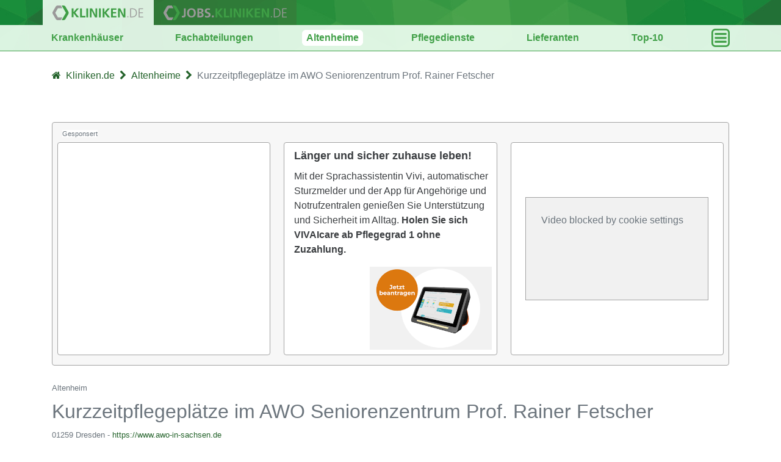

--- FILE ---
content_type: text/html; charset=utf-8
request_url: https://www.kliniken.de/altenheim/awo-kurzzeitpflege-seniorenzentrum-prof-rainer-fetscher-dresden-33568P.html
body_size: 6829
content:
<!DOCTYPE html>
<html lang="de">
<head>
<title>Altenheim Kurzzeitpflegeplätze im AWO Seniorenzentrum Prof. Rainer Fetscher</title>
<script 
  type="text/javascript" 
  data-cmp-ab="1" 
  src="https://cdn.consentmanager.net/delivery/js/semiautomatic.min.js" 
  data-cmp-cdid="628e933982dfe" 
  data-cmp-host="b.delivery.consentmanager.net" 
  data-cmp-cdn="cdn.consentmanager.net" 
  data-cmp-codesrc="0"></script>

<!-- Global site tag (gtag.js) - Google Analytics -->
<script async 
  type="text/plain" 
  class="cmplazyload" 
  data-cmp-vendor="s26" 
  data-cmp-src="https://www.googletagmanager.com/gtag/js?id=G-JG2NZXKLCG"></script>
<script>
  window.dataLayer = window.dataLayer || [];
  function gtag(){dataLayer.push(arguments);}
  gtag('consent', 'default', {
    'ad_storage': 'denied',
    'analytics_storage': 'denied',
    'ad_user_data':'denied',
    'ad_personalization': 'denied',
    'wait_for_update': 500
  });
  gtag('js', new Date());
  gtag('config', 'G-JG2NZXKLCG');
</script>

<!-- google adsense anzeigen-->
<script async 
  type="text/plain" 
  class="cmplazyload" 
  data-cmp-vendor="s1498" 
  data-cmp-src="https://pagead2.googlesyndication.com/pagead/js/adsbygoogle.js?client=ca-pub-5505475874192619"
  crossorigin="anonymous"></script>

<meta charset="utf-8">
<meta http-equiv="X-UA-Compatible" content="IE=edge">
<meta name="viewport" content="width=device-width, initial-scale=1">
<meta content="wwws.kliniken.de" name="author">
<meta name="apple-mobile-web-app-capable" content="yes" />
<meta name="apple-mobile-web-app-status-bar-style" content="black" />
<meta name="msapplication-TileColor" content="#b91d47">
<meta name="theme-color" content="#ffffff">
<meta name="description" content="Detaillierte Informationen zum Altenheim Kurzzeitpflegeplätze im AWO Seniorenzentrum Prof. Rainer Fetscher in 01259 Dresden mit Informationen zu Dienstleistungen und MDK-Pflegenoten">
<meta name="keywords" content="Pflegeeinrichtungen, Altenheime, Kurzzeitpflegeplätze im AWO Seniorenzentrum Prof. Rainer Fetscher">
<meta name="google-site-verification" content="R1niGxY8nDEkeTgzkhZBua9cYWIud-nNN-4oBNBhRic" />
<meta property="og:url" content="https://www.kliniken.de/altenheim/awo-kurzzeitpflege-seniorenzentrum-prof-rainer-fetscher-dresden-33568P.html" />
<meta property="og:title" content="Altenheim Kurzzeitpflegeplätze im AWO Seniorenzentrum Prof. Rainer Fetscher" />
<meta property="og:type" content="website" />
<meta property="og:image" content="https://www.kliniken.de/gfx/www-kliniken-de.svg"> 
<meta property="og:site_name" content="www.kliniken.de"/>
<meta property="og:description" content="Detaillierte Informationen zum Altenheim Kurzzeitpflegeplätze im AWO Seniorenzentrum Prof. Rainer Fetscher in 01259 Dresden mit Informationen zu Dienstleistungen und MDK-Pflegenoten">
<meta name="twitter:site" content="@KlinikenDe"/>
<meta name="twitter:card" content="summary"/>
<meta name="twitter:title" content="Altenheim Kurzzeitpflegeplätze im AWO Seniorenzentrum Prof. Rainer Fetscher">
<meta name="twitter:description" content="Detaillierte Informationen zum Altenheim Kurzzeitpflegeplätze im AWO Seniorenzentrum Prof. Rainer Fetscher in 01259 Dresden mit Informationen zu Dienstleistungen und MDK-Pflegenoten">
<meta name="twitter:image" content="https://www.kliniken.de/gfx/www-kliniken-de.svg">
<meta name="referrer" content="origin-when-cross-origin" />


        <link rel="canonical" href="https://www.kliniken.de/altenheim/awo-kurzzeitpflege-seniorenzentrum-prof-rainer-fetscher-dresden-33568P.html">




<link rel="apple-touch-icon" sizes="180x180" href="/gfx/shortcut/apple-touch-icon.png">
<link rel="icon" type="image/png" sizes="32x32" href="/gfx/shortcut/favicon-32x32.png">
<link rel="icon" type="image/png" sizes="16x16" href="/gfx/shortcut/favicon-16x16.png">
<link rel="manifest" href="/gfx/shortcut/site.webmanifest">
<link rel="mask-icon" href="/gfx/shortcut/safari-pinned-tab.svg" color="#5bbad5">
<link rel="stylesheet" href="/css/common-ca6d0360b79601e86d82765aa916ef84.css?vsn=d">
<link rel="stylesheet" href="/css/app-2764cf9876464b50da7f294a54a19d6f.css?vsn=d">
<link rel="stylesheet" href="/css/custom.css">

</head>

  <body class="d-flex flex-column " style="min-height: 100vh">
    <div id="header">
<div class="" id="">
    <div id="" class="headline_1">
        <div class="container">
            <div class="row">
                <div class="topitem d-inline-flex pr-3 pl-3 pt-2 pb-2 active">
                    <a href="https://www.kliniken.de"><img class="navi-logo" src="/gfx/Navilogo-KLINIKEN_DE-af2525636ea387bcb3254c8694750f73.svg?vsn=d" alt="Logo: kliniken.de"></a>
                </div>
                <div class="topitem d-inline-flex pr-3 pl-3 pt-2 pb-2">
                    <a href="https://jobs.kliniken.de"><img class="navi-logo" src="/gfx/Navilogo-JOBS_KLINIKEN_DE-82d0f0873f9d6ca25305cd1ac6f08e2a.svg?vsn=d" alt="Logo: jobs.kliniken.de"></a>
                </div>
            </div>
        </div>
    </div>

    <div class="headline_2">
        <div class="container">
            <div class="row justify-content-between align-items-center pr-2 pl-2">
<a class="header-item " href="/suche/krankenhaus">Krankenhäuser</a>
<a class="header-item " href="/suche/fachabteilung">Fachabteilungen</a>
<a class="header-item active" href="/suche/altenheim">Altenheime</a>
                <a href="https://www.ambulante-pflege.online" class="header-item">Pflegedienste</a>

<a class="header-item " href="/suche/lieferanten">Lieferanten</a>
                <a class="header-item" href="/Top-10">Top-10</a>
                <div class="profil-button" data-toggle="dropdown">
                    <div class="zu" >
                        <img src="/gfx/icon-menue-zu-084cb308b4028369f0b94e866244826b.svg?vsn=d" alt="Menü öffnen">
                    </div>
                    <div class="offen">
                        <img src="/gfx/icon-menue-offen-59bc77f83b6745e1a9cc5ba0eaad8957.svg?vsn=d" alt="Menü schließen">
                    </div>
                </div>
                
                <div class="dropdown-menu">
<a class="dropdown-item " href="/suche/krankenhaus">Krankenhäuser</a>
<a class="dropdown-item active" href="/suche/altenheim">Altenheime</a>
                    <a href="https://www.ambulante-pflege.online" class="dropdown-item">ambl. Pflegedienste</a>

<a class="dropdown-item " href="/suche/fachabteilung">Fachabteilungen</a>
<a class="dropdown-item " href="/suche/lieferanten">Lieferanten</a>
                    <a class="dropdown-item" href="/Top-10">Top-10</a>
                    <div class="dropdown-divider"></div>
                    <a class="dropdown-item" href="https://jobs.kliniken.de/services">Services</a>
                    <a class="dropdown-item" href="https://jobs.kliniken.de">jobs.kliniken.de</a>
                </div>

            </div>
        </div>
    </div>

</div>

    </div>
    <div id="k-header"></div>
    <main id="content" class="bg-white">
      <noscript>
       <div class="container">
          <div class="row">
          <div class="col-12">
            <div class="alert alert-info d-flex mt-5 mb-5">
              <p class="text-muted justify-content-center">Damit die Seite korrekt funktioniert, müssen Sie JavaScript aktiviert haben!</p>
            </div>
          </div>
        </div>
      </div>
      </noscript>

        <div class="headline_3">
          <div class="container">
            <ul class="breadcrumb k-breadcrumbs">
<li class="breadcrumb-item"><a href="/"><i class='fa fa-home'></i><span class="breadcrumb-label first">Kliniken.de</span></a></li>
<li class="breadcrumb-trenner"><i class="fa fa-chevron-right"></i></li>
<li class="breadcrumb-item"><a href="/suche/altenheim"><span class="breadcrumb-label">Altenheime</span></a></li>
<li class="breadcrumb-trenner"><i class="fa fa-chevron-right"></i></li>
<li class="breadcrumb-item active">Kurzzeitpflegeplätze im AWO Seniorenzentrum Prof. Rainer Fetscher</li>
            </ul>
          </div>
        </div>

<div class="container main-container pb-5 mt-5 k-organisation">

  <div class="d-flex row mb-3">
    <div class="col-12">
      <div id="eigene-werbung" class="p-2 mb-2">
        <div class="pl-2 pt-0 m-0">
          <span class="gesponsert">Gesponsert</span>
        </div>
        <div class="d-flex flex-column flex-md-row justify-content-between align-items-top ">

<div class="square-ad-box google-ads-box">
  <script async 
    type="text/plain" 
    class="cmplazyload"
    data-cmp-vendor="s1498"
    data-cmp-src="https://pagead2.googlesyndication.com/pagead/js/adsbygoogle.js?client=ca-pub-5505475874192619"
    crossorigin="anonymous"></script>
  <!-- Square_1 auf Startseite -->
  <ins class="adsbygoogle"
  style="display:block"
  data-ad-client="ca-pub-5505475874192619"
  data-ad-slot="7933894556"
  data-ad-format="auto"
  data-full-width-responsive="true"></ins>
  <script>
  (adsbygoogle = window.adsbygoogle || []).push({});
  </script>
</div>


<div class="square-ad-box werbung-vivai">
  <a href="https://vivai.care/r/kliniken-de" class="" title="Vivi - Ihre digitale Begleiterin" target="_blank" rel="noopener">
  <div class="werbung_body p-2">
    <div class="pl-2 pb-2">
      <div class="headline">Länger und sicher zuhause leben!</div>
    </div>
    <div class="content pl-2">
      <div class="text">
<p>Mit der Sprachassistentin Vivi, automatischer Sturzmelder und der App für Angehörige und Notrufzentralen genießen Sie Unterstützung und Sicherheit im Alltag. <b>Holen Sie sich VIVAIcare ab Pflegegrad 1 ohne Zuzahlung.</b></p>


          <img src="/nachricht-des-tages/images/vivaicare/6720b57c6cd8eb00015b512d" alt="Bild zu Werbung">

        <div class="" style="clear:both;"></div>
        </div>
    </div>
  </div>
  </a>
</div>


<div class="square-ad-box d-flex justify-content-center align-items-center" style=" max-width:100%;">
  <div id="greenvideo_in_werbung" class="m-2" style="">
      <div style="position:relative; width:100%; padding-bottom:56.25%; height:0; overflow:hidden; padding-top:25px; padding-left:25px;" >
        Video blocked by cookie settings
      </div>
      <script async
        type="text/plain" 
        class="cmplazyload" 
        data-cmp-vendor="c80854" 
        data-cmp-src="https://cdn.greenvideo.io/players/gv.js" 
        data-license-key="65ff2b1c8215cdf5d8c7e03280b91cb2de2b7859" ></script>

      <green-video embed-id="XuFnMnpQ" content-id="" style="position:absolute;top:0;right:0;bottom:0;left:0"></green-video> 
  </div>
</div>

        </div>
      </div>
    </div>
  </div>

    <div class="row">
        <div class="col-12">
            <small class="text-muted">Altenheim</small>
            <h1 class="mb-2"><small class="text-muted">Kurzzeitpflegeplätze im AWO Seniorenzentrum Prof. Rainer Fetscher</small></h1>
            <div class="row mt-3 mt-md-0">
              <div class="col-12 d-flex flex-row">
                <small class="text-muted flex-grow-1 align-self-baseline"><span>01259 Dresden - <a href="https://www.awo-in-sachsen.de/senioren/kurzzeitpflege/kurzzeitpflege-im-awo-seniorenzentrum-prof-rainer-fetscher/">https://www.awo-in-sachsen.de</a></span></small>
                <div class="flex-row align-self-center align-self-baseline">

                        <div class="d-none k-nav d-md-flex justify-content-end align-items-center mt-3 mt-md-0">
                            <a href="javascript:void(0);" class="k-nav-prev mr-3"><i class="fa fa-arrow-left" aria-hidden="true"></i></a>
                            <span class="small k-nav-info mr-3"></span>
                            <a href="javascript:void(0);" class="k-nav-next"><i class="fa fa-arrow-right" aria-hidden="true"></i> </a>
                        </div>

                </div>
              </div>
            </div>
        </div>
    </div>
    <div class="d-none d-md-block">
        <div class="row mt-3 mb-3 pl-15 pr-15 ">
<div class=" col-3 k-info-col p-3">

    <a id="map-link" href="https://maps.apple.com/maps?q=Jonsdorfer+Str.+20%2C+01259+Dresden" data-google="https://www.google.de/maps?q=Jonsdorfer+Str.+20%2C+01259+Dresden" class="k-no-decoration k-maps-link">
Kurzzeitpflegeplätze im AWO Seniorenzentrum Prof. Rainer Fetscher
        <address class="mt-1">Jonsdorfer Str. 20<br>01259 Dresden</address>
    </a>
    <div class="mb-3">
<a href="tel:+4935120420">+49 (351) 20 42-0</a>
    </div>
</div>

<div class="d-block col-3 k-info-col p-3">


        <label class="text-muted small">
            Pflegedienst
        </label>
        <div class="mb-3">
Frau Diana Heller
        </div>

</div>

<div class="d-block col-3 k-info-col p-3">

</div>

<div class="col-3 k-info-col d-flex justify-content-center align-items-center">
<a href="https://www.awo-in-sachsen.de/senioren/kurzzeitpflege/kurzzeitpflege-im-awo-seniorenzentrum-prof-rainer-fetscher/" target="_blank"><img alt="Kurzzeitpflegeplätze im AWO Seniorenzentrum Prof. Rainer Fetscher" class="img-fluid k-logo " src="/public/33568P/logo.webp"></a>
</div>

        </div>
    </div>
    <div class="d-md-none">
        <div class="row mt-3 mb-3 ">
<div class="col-12 k-info-col">
    <a id="map-link" href="https://maps.apple.com/maps?q=Jonsdorfer+Str.+20%2C+01259+Dresden" data-google="https://www.google.de/maps?q=Jonsdorfer+Str.+20%2C+01259+Dresden" class="k-no-decoration k-maps-link">
Kurzzeitpflegeplätze im AWO Seniorenzentrum Prof. Rainer Fetscher
        <address class="mt-1">Jonsdorfer Str. 20<br>01259 Dresden</address>
    </a>
    <div class="d-block mb-3">
        <label class="d-block text-muted small mt-3 mb-1">
            Telefon
        </label>
<a href="tel:+4935120420">+49 (351) 20 42-0</a>
    </div>

    <div class="d-md-none mb-3">


            <label class="d-block text-muted small mt-3 mb-1">
                Pflegedienst
            </label>
Frau Diana Heller

    </div>
</div>





        </div>
    </div>

    <div class="d-none d-md-flex row mb-3">
        <div class="col-9">
            <div class="tab-content">

                    <div class="tab-pane fade" id="about">

<div class="list-group-item cst-markdown about defined">
<ul>
<li>Einzel- und Doppelzimmer mit Dusche und WC
</li>
<li>Pflege und Betreuung rund um die Uhr durch qualifiziertes Personal
</li>
<li>Frühstück, Mittagessen, Vesper und Abendbrot
</li>
<li>Service- und Dienstleistungsangebote
.
</li>
</ul>
<p>Auf Wunsch vermitteln wir Ihnen Physiotherapie, Ergotherapie, Friseur*in und Fußpflege.
Bei Interesse und Fragen zu unserem Kurzzeitpflegeangebot, stehen wir Ihnen gern zur Verfügung.</p>

</div>

                    </div>

                <div class="tab-pane fade" id="services">
<h2 class="d-md-none">Dienstleistungen</h2>
<div class="row mb-3">
  <div class="col-12 col-md-6 mb-3">
    <ul class="list-group">
      <li class="list-group-item d-flex justify-content-between align-items-center">
        Ambulante Pflege
        <i class="fa fa-times"></i>
      </li>
      <li class="list-group-item d-flex justify-content-between align-items-center">
        Betreutes Wohnen
        <i class="fa fa-times"></i>
      </li>
      <li class="list-group-item d-flex justify-content-between align-items-center">
        Kurzzeitpflege
        <i class="fa fa-check k-color"></i>
      </li>
      <li class="list-group-item d-flex justify-content-between align-items-center">
        Tagespflege
        <i class="fa fa-times"></i>
      </li>
      <li class="list-group-item d-flex justify-content-between align-items-center">
        Vollzeitpflege
        <i class="fa fa-times"></i>
      </li>
      <li class="list-group-item d-flex justify-content-between align-items-center">
        Spezialeinrichtung
        <i class="fa fa-times"></i>
      </li>
      <li class="list-group-item d-flex justify-content-between align-items-center">
        Außerklinische Intensivpflege
        <i class="fa fa-times"></i>
      </li>
    </ul>
  </div>
  <div class="col-12 col-md-6">
    <ul class="list-group">
      <li class="list-group-item d-flex justify-content-between align-items-center">
        Seniorenheim        
        <i class="fa fa-times"></i>
      </li>
      <li class="list-group-item d-flex justify-content-between align-items-center">
        Pflegeheim
        <i class="fa fa-times"></i>
      </li>
      <li class="list-group-item d-flex justify-content-between align-items-center">
        Seniorenresidenz
        <i class="fa fa-times"></i>
      </li>
    </ul>
  </div>
</div>

                </div>
                <div class="tab-pane fade" id="jobs">

    <div class="d-flex justify-content-center empty">
        <div class="alert alert-secondary empty col-12 col-md-12 text-center">
            Diese Einrichtung hat keine Stellenanzeige auf jobs.kliniken.de.
            <br>
            <span class="small">(Anfragen für kostenpflichtige Stellenanzeigen senden Sie bitte an <a href="mailto:anzeigen@kliniken.de">anzeigen@kliniken.de</a>)</span>
        </div>
    </div>


    <h5 class="text-muted text-small mt-2">Stellenangebote in Dresden und Umgebung</h5>
    <div class="list-group">
<a href="https://jobs.kliniken.de/jobs-stellenanzeige/pflegefachkraft-altenpfleger-an-heide-93387-job.html" class="list-group-item list-group-item-action">
    <div class="d-flex flex-column flex-md-row justify-content-between">
        <h5 class="mb-1">Pflegefachkraft / Altenpfleger (w/m/d) | AN DER HEIDE</h5>
        <small class="d-none d-md-inline text-muted">Seit&nbsp;19.12.2025</small>
    </div>
    <div class="d-flex flex-column flex-md-row justify-content-between">
        <p class="mb-0">KATHARINENHOF Betriebs GmbH</p>
        <small class="d-none d-md-inline text-muted">360&nbsp;Aufrufe</small>
    </div>
    <div>
        <small class="d-md-none mb-1 mt-1 text-muted">01109 Dresden, Sachsen</small>
        <p class="d-none d-md-block mb-1 mt-1 text-muted">01109 Dresden, Sachsen</p>
        <div class="d-md-none">
            <small class="text-muted">Seit&nbsp;19.12.2025</small>
            <small class="mr-2 ml-2 k-color">★</small>
            <small class="text-muted ">360&nbsp;Aufrufe</small>
        </div>
    </div>
</a>

    </div>

                </div>

<div class="tab-pane fade" id="map">
    <a href="https://www.google.de/maps?q=Jonsdorfer+Str.+20%2C+01259+Dresden" title="In Google-Maps öffnen" target="_blank" rel="noopener" class="k-map-link defined">
        <div class="p-2">
            <div style="background-image: url( &#39;/maps/51.000986-13.841399.jpg&#39; );" class="border border-secondary k-map">
            </div>
        </div>
    </a>
</div>


          </div>
      </div>

      <div class="col-3">
          <nav class="list-group nav mb-3 k-auto-tabs" data-scope="nursing" data-default="#about">

                    <a class="nav-item list-group-item" data-toggle="pill" href="#about">Schreibt über sich selbst</a>

                <a class="nav-item list-group-item"  data-toggle="pill" href="#services" >Dienstleistungen</a>
                <a class="nav-item list-group-item" data-toggle="pill" href="#jobs">Stellenangebote</a>

                    <a class="nav-item list-group-item" data-toggle="pill" href="#map">Karte</a>

          </nav>

<div class="list-group">
    <div class="list-group-item no-hover">Zeige für Dresden...</div>
    <a href="https://jobs.kliniken.de/jobs/alle?von=Dresden" class="list-group-item">...alle Jobs</a>
    <a href="/suche/altenheim?von=Dresden" class="list-group-item">...alle Altenheime</a>
    <a href="/suche/krankenhaus?von=Dresden" class="list-group-item">...alle Krankenhäuser</a>
    <a href="/suche/fachabteilung?von=Dresden" class="list-group-item">...alle Fachabteilungen</a>
    <a href="/suche/lieferanten?von=Dresden" class="list-group-item">...alle Lieferanten</a>
    <a href="/suche/pflegedienst?von=Dresden" class="list-group-item">...alle ambul. Pflegedienste</a>
</div>

          <a href="/suche/altenheim" id="k-search" class="k-search btn btn-outline-secondary d-block mt-3">Zur Suche</a>
          <a href="/änderungsmeldung/33568P" class="btn btn-outline-secondary d-block mt-3">Änderungsmeldung senden</a>

      </div>
  </div>



    <div class="d-flex d-md-none row mb-4">
        <div class="col-12">

<input type="checkbox" id="checkbox_a" class="d-none">
<label for="checkbox_a" class="collapseHeadline mt-4 w-100">
    <div class="down">
        <div class="d-flex btn btn-outline-secondary">
            <div class="mr-auto">Schreibt über sich selbst</div>
            <div><i class="fa fa-caret-down"></i></div>
        </div>
    </div>
    <div class="up">
        <div class="d-flex btn btn-outline-secondary">
            <div class="mr-auto ">Schreibt über sich selbst</div>
            <div><i class="fa fa-caret-up"></i></div>
        </div>
    </div>
</label>
<div id="content_a">
    <div class="list-group-item flex-column align-items-start no-hover">
        <div class="cst-markdown about defined">
<ul>
<li>Einzel- und Doppelzimmer mit Dusche und WC
</li>
<li>Pflege und Betreuung rund um die Uhr durch qualifiziertes Personal
</li>
<li>Frühstück, Mittagessen, Vesper und Abendbrot
</li>
<li>Service- und Dienstleistungsangebote
.
</li>
</ul>
<p>Auf Wunsch vermitteln wir Ihnen Physiotherapie, Ergotherapie, Friseur*in und Fußpflege.
Bei Interesse und Fragen zu unserem Kurzzeitpflegeangebot, stehen wir Ihnen gern zur Verfügung.</p>

        </div>
    </div>
</div>


<input type="checkbox" id="checkbox_b" class="d-none">
<label for="checkbox_b" class="collapseHeadline mt-4 w-100">
    <div class="down">
        <div class="d-flex btn btn-outline-secondary">
            <div class="mr-auto">Dienstleistungen</div>
            <div><i class="fa fa-caret-down"></i></div>
        </div>
    </div>
    <div class="up">
        <div class="d-flex btn btn-outline-secondary">
            <div class="mr-auto ">Dienstleistungen</div>
            <div><i class="fa fa-caret-up"></i></div>
        </div>
    </div>
</label>
<div id="content_b">
<div class="row mb-3">
  <div class="col-12 mb-3">
    <ul class="list-group">
      <li class="list-group-item d-flex justify-content-between align-items-center">
        Ambulante Pflege
        <i class="fa fa-times"></i>
      </li>
      <li class="list-group-item d-flex justify-content-between align-items-center">
        Betreutes Wohnen
        <i class="fa fa-times"></i>
      </li>
      <li class="list-group-item d-flex justify-content-between align-items-center">
        Kurzzeitpflege
        <i class="fa fa-check k-color"></i>
      </li>
      <li class="list-group-item d-flex justify-content-between align-items-center">
        Tagespflege
        <i class="fa fa-times"></i>
      </li>
      <li class="list-group-item d-flex justify-content-between align-items-center">
        Vollzeitpflege
        <i class="fa fa-times"></i>
      </li>
      <li class="list-group-item d-flex justify-content-between align-items-center">
        Spezialeinrichtung
        <i class="fa fa-times"></i>
      </li>
      <li class="list-group-item d-flex justify-content-between align-items-center">
        Außerklinische Intensivpflege
        <i class="fa fa-times"></i>
      </li>
    </ul>
  </div>
  <div class="col-12 mb-3">
    <ul class="list-group">
      <li class="list-group-item d-flex justify-content-between align-items-center">
        Seniorenheim        
        <i class="fa fa-times"></i>
      </li>
      <li class="list-group-item d-flex justify-content-between align-items-center">
        Pflegeheim
        <i class="fa fa-times"></i>
      </li>
      <li class="list-group-item d-flex justify-content-between align-items-center">
        Seniorenresidenz
        <i class="fa fa-times"></i>
      </li>
    </ul>
  </div>
</div>
</div>






    <h5 class="text-muted text-small mt-4 ml-1">Stellenangebote in Dresden und Umgebung</h5>
    <div class="list-group">
<a href="https://jobs.kliniken.de/jobs-stellenanzeige/pflegefachkraft-altenpfleger-an-heide-93387-job.html" class="list-group-item list-group-item-action">
    <div class="d-flex flex-column flex-md-row justify-content-between">
        <h5 class="mb-1">Pflegefachkraft / Altenpfleger (w/m/d) | AN DER HEIDE</h5>
        <small class="d-none d-md-inline text-muted">Seit&nbsp;19.12.2025</small>
    </div>
    <div class="d-flex flex-column flex-md-row justify-content-between">
        <p class="mb-0">KATHARINENHOF Betriebs GmbH</p>
        <small class="d-none d-md-inline text-muted">360&nbsp;Aufrufe</small>
    </div>
</a>

    </div>


<a href="https://www.google.de/maps?q=Jonsdorfer+Str.+20%2C+01259+Dresden" title="In Google-Maps öffnen" target="_blank" rel="noopener" class="k-map-link defined">
    <div class="mt-4">
        <div style="background-image: url( &#39;/maps/51.000986-13.841399.jpg&#39; );" class="border border-secondary k-map">
        </div>
    </div>
</a>


        </div>
    </div>

    <div class="d-flex d-md-none row mb-3">
        <div class="col-12">

<div class="list-group">
    <div class="list-group-item no-hover">Zeige für Dresden...</div>
    <a href="https://jobs.kliniken.de/jobs/alle?von=Dresden" class="list-group-item">...alle Jobs</a>
    <a href="/suche/altenheim?von=Dresden" class="list-group-item">...alle Altenheime</a>
    <a href="/suche/krankenhaus?von=Dresden" class="list-group-item">...alle Krankenhäuser</a>
    <a href="/suche/fachabteilung?von=Dresden" class="list-group-item">...alle Fachabteilungen</a>
    <a href="/suche/lieferanten?von=Dresden" class="list-group-item">...alle Lieferanten</a>
    <a href="/suche/pflegedienst?von=Dresden" class="list-group-item">...alle ambul. Pflegedienste</a>
</div>

            <div class="d-flex justify-content-between mt-4 mb-4">
                <a href="javascript:void(0);" class="btn btn-outline-secondary mr-2 flex-fill k-nav-prev k-nav"><i class="fa fa-arrow-left" aria-hidden="true"></i></a>
                <a href="javascript:void(0);" class="btn btn-outline-secondary mr-2 flex-fill k-search" >Zur Suche</a>
                <a href="javascript:void(0);" class="btn btn-outline-secondary flex-fill k-nav-next k-nav"><i class="fa fa-arrow-right" aria-hidden="true"></i></a>
            </div>
            <div class="mt-5">
                <a href="/änderungsmeldung/33568P" class="">Änderungsmeldung senden</a>
            </div>
        </div>
    </div>

</div>
    </main>

    <div id="k-footer" class="mt-auto k-hide-from-filter">

      <div class="container-fluid k-footer pb-3">
        <div class="container">
        <div class="row">
            <div class="col-12 col-sm-4 mt-3">
                <a href="/"><img class="img-fluid" title="jobs.kliniken.de" src="https://jobs.kliniken.de/gfx/www-kliniken-de.svg" alt="Logo: kliniken.de"></a>
            </div>
            <div class="col-12 col-sm-4 mt-5 mt-sm-3">
                <ul class="list-style-none mb-0">
                    <li class="mt-2"><a href="https://jobs.kliniken.de/impressum">Impressum</a></li>
                    <li><a href="https://delivery.consentmanager.net/delivery/pcpinfo.php?cdid=628e933982dfe&format=simple&lang=de&type=html-script" class="mt-2" target="_blank">Datenschutzerklärung</a></li>
                </ul>
            </div>
            <div class="col-12 col-sm-4 mb-3 mb-sm-5 mt-2 mt-sm-3">
                <ul class="list-style-none mb-0">
                    <li><a href="https://jobs.kliniken.de/agb">AGB</a></li>
                      <li class="mt-2"><a href="?cmpscreen" class="mt-2">Datenschutz-Einstellungen</a></li>
                </ul>
            </div>
        </div>
    </div>

      <div class="container mt-3">
      <div class="row">
      <div class="col-12 d-sm-flex justify-content-between flex-row-reverse flex-items-center">
      
      <ul class="list-style-none d-flex flex-items-center mb-3 mb-sm-0 ">
      <li class="mr-3">
          <a href="https://twitter.com/klinikenjobs" target="_blank" rel="noopener" data-ga-click="Footer, go to Twitter, text:twitter" title="jobs.kliniken.de auf Twitter" style="color: #959da5;">
          <svg version="1.1" id="Ebene_1" xmlns="http://www.w3.org/2000/svg" xmlns:xlink="http://www.w3.org/1999/xlink" x="0px" y="0px"
          viewBox="0 0 1200 1227" style="enable-background:new 0 0 1200 1227;" xml:space="preserve" class="d-block" height="18">
          <style type="text/css">
          .st0{fill:#959da5;}
          </style>
          <path class="st0" d="M714.2,519.3L1160.9,0H1055L667.1,450.9L357.3,0H0l468.5,681.8L0,1226.4h105.9l409.6-476.2l327.2,476.2H1200
          L714.2,519.3L714.2,519.3z M569.2,687.8l-47.5-67.9L144,79.7h162.6l304.8,436l47.5,67.9l396.2,566.7H892.5L569.2,687.8L569.2,687.8z
          "/>
          </svg>
      </a>
      </li>
      <li class="mr-3">
          <a href="https://www.facebook.com/KlinikenJobboerse/" target="_blank" rel="noopener" data-ga-click="Footer, go to Facebook, text:facebook" title="KlinikenJobboerse auf Facebook" style="color: #959da5;"><svg xmlns="http://www.w3.org/2000/svg" viewBox="0 0 15.3 15.4" class="d-block" height="18"><path d="M14.5 0H.8a.88.88 0 0 0-.8.9v13.6a.88.88 0 0 0 .8.9h7.3v-6h-2V7.1h2V5.4a2.87 2.87 0 0 1 2.5-3.1h.5a10.87 10.87 0 0 1 1.8.1v2.1h-1.3c-1 0-1.1.5-1.1 1.1v1.5h2.3l-.3 2.3h-2v5.9h3.9a.88.88 0 0 0 .9-.8V.8a.86.86 0 0 0-.8-.8z" fill="currentColor"></path></svg>
      </a>
      </li>
      <li class="mr-3">
          <a href="https://www.xing.com/companies/kliniken.de" target="_blank" rel="noopener" data-ga-click="Footer, go to Xing, text:xing" title="kliniken.de auf Xing" style="color: #959da5;">
          <svg xmlns="http://www.w3.org/2000/svg" viewBox="0 0 540.543 540.543" class="d-block" height="16">
            <g>
              <path fill="currentColor" d="M129.989,378.772c8.274,0,15.361-5.006,21.243-15.036c53.813-95.423,81.806-145.093,83.991-149.028l-53.593-93.458
                c-5.667-9.804-12.858-14.707-21.567-14.707H81.953c-5.019,0-8.495,1.634-10.459,4.902c-2.399,3.268-2.289,7.301,0.325,12.087
                l52.613,91.176c0.214,0.232,0.214,0.331,0,0.331L41.75,361.453c-2.172,4.149-2.172,8.066,0,11.757
                c2.173,3.715,5.557,5.562,10.129,5.562H129.989z"/>
              <path fill="currentColor" d="M488.492,0h-78.758c-8.495,0-15.472,4.902-20.912,14.707C277.053,212.97,219.206,315.596,215.283,322.555l110.784,203.282
                c5.227,9.804,12.418,14.706,21.567,14.706h78.104c4.791,0,8.28-1.634,10.459-4.902c2.172-3.715,2.068-7.748-0.325-12.099
                L326.073,322.555v-0.318L498.627,16.995c2.393-4.571,2.393-8.592,0-12.087C496.662,1.634,493.284,0,488.492,0z"/>
            </g>
          </svg>
          </a>
     </li>
      <li class="mr-3 flex-self-start">
          <a href="https://www.linkedin.com/company/kliniken.de" target="_blank" rel="noopener" data-ga-click="Footer, go to Linkedin, text:linkedin" title="kliniken.de auf Linkedin" style="color: #959da5;"><svg xmlns="http://www.w3.org/2000/svg" viewBox="0 0 19 18" class="d-block" height="18"><path d="M3.94 2A2 2 0 1 1 2 0a2 2 0 0 1 1.94 2zM4 5.48H0V18h4zm6.32 0H6.34V18h3.94v-6.57c0-3.66 4.77-4 4.77 0V18H19v-7.93c0-6.17-7.06-5.94-8.72-2.91z" fill="currentColor"></path></svg>
      </a></li>
    </ul>  
    <div class="zertifizierungen">
    <img  title="Zertifizierungen" src="https://jobs.kliniken.de/gfx/Zertifizierungen_b.png" alt="Zertifizierungen" class="img-fluid mb-2"/>
    </div>
    <div>
    © 2026 VIVAI Software AG
    </div>
    </div>
    </div>
    </div>
    </div>
    </div>

    <script src="/js/common-a9a22041723d9980a03e5ed945ed09d4.js?vsn=d"></script>

      <script src="/js/org-controller-0b5ecf448ef756c315bb46d6244aa562.js?vsn=d"></script>

<script>__init('altenheim')</script>
  </body>
</html>


--- FILE ---
content_type: text/javascript
request_url: https://www.kliniken.de/js/common-a9a22041723d9980a03e5ed945ed09d4.js?vsn=d
body_size: 91740
content:
(window.webpackJsonp=window.webpackJsonp||[]).push([[0],[function(e,t,n){var i;
/*!
 * jQuery JavaScript Library v3.2.1
 * https://jquery.com/
 *
 * Includes Sizzle.js
 * https://sizzlejs.com/
 *
 * Copyright JS Foundation and other contributors
 * Released under the MIT license
 * https://jquery.org/license
 *
 * Date: 2017-03-20T18:59Z
 */
/*!
 * jQuery JavaScript Library v3.2.1
 * https://jquery.com/
 *
 * Includes Sizzle.js
 * https://sizzlejs.com/
 *
 * Copyright JS Foundation and other contributors
 * Released under the MIT license
 * https://jquery.org/license
 *
 * Date: 2017-03-20T18:59Z
 */
!function(t,n){"use strict";"object"==typeof e&&"object"==typeof e.exports?e.exports=t.document?n(t,!0):function(e){if(!e.document)throw new Error("jQuery requires a window with a document");return n(e)}:n(t)}("undefined"!=typeof window?window:this,function(n,r){"use strict";var o=[],s=n.document,a=Object.getPrototypeOf,l=o.slice,c=o.concat,u=o.push,h=o.indexOf,f={},d=f.toString,p=f.hasOwnProperty,m=p.toString,g=m.call(Object),v={};function y(e,t){var n=(t=t||s).createElement("script");n.text=e,t.head.appendChild(n).parentNode.removeChild(n)}var b=function(e,t){return new b.fn.init(e,t)},w=/^[\s\uFEFF\xA0]+|[\s\uFEFF\xA0]+$/g,_=/^-ms-/,E=/-([a-z])/g,T=function(e,t){return t.toUpperCase()};function S(e){var t=!!e&&"length"in e&&e.length,n=b.type(e);return"function"!==n&&!b.isWindow(e)&&("array"===n||0===t||"number"==typeof t&&t>0&&t-1 in e)}b.fn=b.prototype={jquery:"3.2.1",constructor:b,length:0,toArray:function(){return l.call(this)},get:function(e){return null==e?l.call(this):e<0?this[e+this.length]:this[e]},pushStack:function(e){var t=b.merge(this.constructor(),e);return t.prevObject=this,t},each:function(e){return b.each(this,e)},map:function(e){return this.pushStack(b.map(this,function(t,n){return e.call(t,n,t)}))},slice:function(){return this.pushStack(l.apply(this,arguments))},first:function(){return this.eq(0)},last:function(){return this.eq(-1)},eq:function(e){var t=this.length,n=+e+(e<0?t:0);return this.pushStack(n>=0&&n<t?[this[n]]:[])},end:function(){return this.prevObject||this.constructor()},push:u,sort:o.sort,splice:o.splice},b.extend=b.fn.extend=function(){var e,t,n,i,r,o,s=arguments[0]||{},a=1,l=arguments.length,c=!1;for("boolean"==typeof s&&(c=s,s=arguments[a]||{},a++),"object"==typeof s||b.isFunction(s)||(s={}),a===l&&(s=this,a--);a<l;a++)if(null!=(e=arguments[a]))for(t in e)n=s[t],s!==(i=e[t])&&(c&&i&&(b.isPlainObject(i)||(r=Array.isArray(i)))?(r?(r=!1,o=n&&Array.isArray(n)?n:[]):o=n&&b.isPlainObject(n)?n:{},s[t]=b.extend(c,o,i)):void 0!==i&&(s[t]=i));return s},b.extend({expando:"jQuery"+("3.2.1"+Math.random()).replace(/\D/g,""),isReady:!0,error:function(e){throw new Error(e)},noop:function(){},isFunction:function(e){return"function"===b.type(e)},isWindow:function(e){return null!=e&&e===e.window},isNumeric:function(e){var t=b.type(e);return("number"===t||"string"===t)&&!isNaN(e-parseFloat(e))},isPlainObject:function(e){var t,n;return!(!e||"[object Object]"!==d.call(e))&&(!(t=a(e))||"function"==typeof(n=p.call(t,"constructor")&&t.constructor)&&m.call(n)===g)},isEmptyObject:function(e){var t;for(t in e)return!1;return!0},type:function(e){return null==e?e+"":"object"==typeof e||"function"==typeof e?f[d.call(e)]||"object":typeof e},globalEval:function(e){y(e)},camelCase:function(e){return e.replace(_,"ms-").replace(E,T)},each:function(e,t){var n,i=0;if(S(e))for(n=e.length;i<n&&!1!==t.call(e[i],i,e[i]);i++);else for(i in e)if(!1===t.call(e[i],i,e[i]))break;return e},trim:function(e){return null==e?"":(e+"").replace(w,"")},makeArray:function(e,t){var n=t||[];return null!=e&&(S(Object(e))?b.merge(n,"string"==typeof e?[e]:e):u.call(n,e)),n},inArray:function(e,t,n){return null==t?-1:h.call(t,e,n)},merge:function(e,t){for(var n=+t.length,i=0,r=e.length;i<n;i++)e[r++]=t[i];return e.length=r,e},grep:function(e,t,n){for(var i=[],r=0,o=e.length,s=!n;r<o;r++)!t(e[r],r)!==s&&i.push(e[r]);return i},map:function(e,t,n){var i,r,o=0,s=[];if(S(e))for(i=e.length;o<i;o++)null!=(r=t(e[o],o,n))&&s.push(r);else for(o in e)null!=(r=t(e[o],o,n))&&s.push(r);return c.apply([],s)},guid:1,proxy:function(e,t){var n,i,r;if("string"==typeof t&&(n=e[t],t=e,e=n),b.isFunction(e))return i=l.call(arguments,2),(r=function(){return e.apply(t||this,i.concat(l.call(arguments)))}).guid=e.guid=e.guid||b.guid++,r},now:Date.now,support:v}),"function"==typeof Symbol&&(b.fn[Symbol.iterator]=o[Symbol.iterator]),b.each("Boolean Number String Function Array Date RegExp Object Error Symbol".split(" "),function(e,t){f["[object "+t+"]"]=t.toLowerCase()});var C=
/*!
 * Sizzle CSS Selector Engine v2.3.3
 * https://sizzlejs.com/
 *
 * Copyright jQuery Foundation and other contributors
 * Released under the MIT license
 * http://jquery.org/license
 *
 * Date: 2016-08-08
 */
function(e){var t,n,i,r,o,s,a,l,c,u,h,f,d,p,m,g,v,y,b,w="sizzle"+1*new Date,_=e.document,E=0,T=0,S=se(),C=se(),x=se(),k=function(e,t){return e===t&&(h=!0),0},I={}.hasOwnProperty,A=[],D=A.pop,O=A.push,N=A.push,L=A.slice,P=function(e,t){for(var n=0,i=e.length;n<i;n++)if(e[n]===t)return n;return-1},R="checked|selected|async|autofocus|autoplay|controls|defer|disabled|hidden|ismap|loop|multiple|open|readonly|required|scoped",H="[\\x20\\t\\r\\n\\f]",j="(?:\\\\.|[\\w-]|[^\0-\\xa0])+",$="\\["+H+"*("+j+")(?:"+H+"*([*^$|!~]?=)"+H+"*(?:'((?:\\\\.|[^\\\\'])*)'|\"((?:\\\\.|[^\\\\\"])*)\"|("+j+"))|)"+H+"*\\]",M=":("+j+")(?:\\((('((?:\\\\.|[^\\\\'])*)'|\"((?:\\\\.|[^\\\\\"])*)\")|((?:\\\\.|[^\\\\()[\\]]|"+$+")*)|.*)\\)|)",F=new RegExp(H+"+","g"),W=new RegExp("^"+H+"+|((?:^|[^\\\\])(?:\\\\.)*)"+H+"+$","g"),B=new RegExp("^"+H+"*,"+H+"*"),q=new RegExp("^"+H+"*([>+~]|"+H+")"+H+"*"),U=new RegExp("="+H+"*([^\\]'\"]*?)"+H+"*\\]","g"),z=new RegExp(M),V=new RegExp("^"+j+"$"),G={ID:new RegExp("^#("+j+")"),CLASS:new RegExp("^\\.("+j+")"),TAG:new RegExp("^("+j+"|[*])"),ATTR:new RegExp("^"+$),PSEUDO:new RegExp("^"+M),CHILD:new RegExp("^:(only|first|last|nth|nth-last)-(child|of-type)(?:\\("+H+"*(even|odd|(([+-]|)(\\d*)n|)"+H+"*(?:([+-]|)"+H+"*(\\d+)|))"+H+"*\\)|)","i"),bool:new RegExp("^(?:"+R+")$","i"),needsContext:new RegExp("^"+H+"*[>+~]|:(even|odd|eq|gt|lt|nth|first|last)(?:\\("+H+"*((?:-\\d)?\\d*)"+H+"*\\)|)(?=[^-]|$)","i")},K=/^(?:input|select|textarea|button)$/i,Q=/^h\d$/i,X=/^[^{]+\{\s*\[native \w/,Y=/^(?:#([\w-]+)|(\w+)|\.([\w-]+))$/,J=/[+~]/,Z=new RegExp("\\\\([\\da-f]{1,6}"+H+"?|("+H+")|.)","ig"),ee=function(e,t,n){var i="0x"+t-65536;return i!=i||n?t:i<0?String.fromCharCode(i+65536):String.fromCharCode(i>>10|55296,1023&i|56320)},te=/([\0-\x1f\x7f]|^-?\d)|^-$|[^\0-\x1f\x7f-\uFFFF\w-]/g,ne=function(e,t){return t?"\0"===e?"�":e.slice(0,-1)+"\\"+e.charCodeAt(e.length-1).toString(16)+" ":"\\"+e},ie=function(){f()},re=ye(function(e){return!0===e.disabled&&("form"in e||"label"in e)},{dir:"parentNode",next:"legend"});try{N.apply(A=L.call(_.childNodes),_.childNodes),A[_.childNodes.length].nodeType}catch(e){N={apply:A.length?function(e,t){O.apply(e,L.call(t))}:function(e,t){for(var n=e.length,i=0;e[n++]=t[i++];);e.length=n-1}}}function oe(e,t,i,r){var o,a,c,u,h,p,v,y=t&&t.ownerDocument,E=t?t.nodeType:9;if(i=i||[],"string"!=typeof e||!e||1!==E&&9!==E&&11!==E)return i;if(!r&&((t?t.ownerDocument||t:_)!==d&&f(t),t=t||d,m)){if(11!==E&&(h=Y.exec(e)))if(o=h[1]){if(9===E){if(!(c=t.getElementById(o)))return i;if(c.id===o)return i.push(c),i}else if(y&&(c=y.getElementById(o))&&b(t,c)&&c.id===o)return i.push(c),i}else{if(h[2])return N.apply(i,t.getElementsByTagName(e)),i;if((o=h[3])&&n.getElementsByClassName&&t.getElementsByClassName)return N.apply(i,t.getElementsByClassName(o)),i}if(n.qsa&&!x[e+" "]&&(!g||!g.test(e))){if(1!==E)y=t,v=e;else if("object"!==t.nodeName.toLowerCase()){for((u=t.getAttribute("id"))?u=u.replace(te,ne):t.setAttribute("id",u=w),a=(p=s(e)).length;a--;)p[a]="#"+u+" "+ve(p[a]);v=p.join(","),y=J.test(e)&&me(t.parentNode)||t}if(v)try{return N.apply(i,y.querySelectorAll(v)),i}catch(e){}finally{u===w&&t.removeAttribute("id")}}}return l(e.replace(W,"$1"),t,i,r)}function se(){var e=[];return function t(n,r){return e.push(n+" ")>i.cacheLength&&delete t[e.shift()],t[n+" "]=r}}function ae(e){return e[w]=!0,e}function le(e){var t=d.createElement("fieldset");try{return!!e(t)}catch(e){return!1}finally{t.parentNode&&t.parentNode.removeChild(t),t=null}}function ce(e,t){for(var n=e.split("|"),r=n.length;r--;)i.attrHandle[n[r]]=t}function ue(e,t){var n=t&&e,i=n&&1===e.nodeType&&1===t.nodeType&&e.sourceIndex-t.sourceIndex;if(i)return i;if(n)for(;n=n.nextSibling;)if(n===t)return-1;return e?1:-1}function he(e){return function(t){return"input"===t.nodeName.toLowerCase()&&t.type===e}}function fe(e){return function(t){var n=t.nodeName.toLowerCase();return("input"===n||"button"===n)&&t.type===e}}function de(e){return function(t){return"form"in t?t.parentNode&&!1===t.disabled?"label"in t?"label"in t.parentNode?t.parentNode.disabled===e:t.disabled===e:t.isDisabled===e||t.isDisabled!==!e&&re(t)===e:t.disabled===e:"label"in t&&t.disabled===e}}function pe(e){return ae(function(t){return t=+t,ae(function(n,i){for(var r,o=e([],n.length,t),s=o.length;s--;)n[r=o[s]]&&(n[r]=!(i[r]=n[r]))})})}function me(e){return e&&void 0!==e.getElementsByTagName&&e}for(t in n=oe.support={},o=oe.isXML=function(e){var t=e&&(e.ownerDocument||e).documentElement;return!!t&&"HTML"!==t.nodeName},f=oe.setDocument=function(e){var t,r,s=e?e.ownerDocument||e:_;return s!==d&&9===s.nodeType&&s.documentElement?(p=(d=s).documentElement,m=!o(d),_!==d&&(r=d.defaultView)&&r.top!==r&&(r.addEventListener?r.addEventListener("unload",ie,!1):r.attachEvent&&r.attachEvent("onunload",ie)),n.attributes=le(function(e){return e.className="i",!e.getAttribute("className")}),n.getElementsByTagName=le(function(e){return e.appendChild(d.createComment("")),!e.getElementsByTagName("*").length}),n.getElementsByClassName=X.test(d.getElementsByClassName),n.getById=le(function(e){return p.appendChild(e).id=w,!d.getElementsByName||!d.getElementsByName(w).length}),n.getById?(i.filter.ID=function(e){var t=e.replace(Z,ee);return function(e){return e.getAttribute("id")===t}},i.find.ID=function(e,t){if(void 0!==t.getElementById&&m){var n=t.getElementById(e);return n?[n]:[]}}):(i.filter.ID=function(e){var t=e.replace(Z,ee);return function(e){var n=void 0!==e.getAttributeNode&&e.getAttributeNode("id");return n&&n.value===t}},i.find.ID=function(e,t){if(void 0!==t.getElementById&&m){var n,i,r,o=t.getElementById(e);if(o){if((n=o.getAttributeNode("id"))&&n.value===e)return[o];for(r=t.getElementsByName(e),i=0;o=r[i++];)if((n=o.getAttributeNode("id"))&&n.value===e)return[o]}return[]}}),i.find.TAG=n.getElementsByTagName?function(e,t){return void 0!==t.getElementsByTagName?t.getElementsByTagName(e):n.qsa?t.querySelectorAll(e):void 0}:function(e,t){var n,i=[],r=0,o=t.getElementsByTagName(e);if("*"===e){for(;n=o[r++];)1===n.nodeType&&i.push(n);return i}return o},i.find.CLASS=n.getElementsByClassName&&function(e,t){if(void 0!==t.getElementsByClassName&&m)return t.getElementsByClassName(e)},v=[],g=[],(n.qsa=X.test(d.querySelectorAll))&&(le(function(e){p.appendChild(e).innerHTML="<a id='"+w+"'></a><select id='"+w+"-\r\\' msallowcapture=''><option selected=''></option></select>",e.querySelectorAll("[msallowcapture^='']").length&&g.push("[*^$]="+H+"*(?:''|\"\")"),e.querySelectorAll("[selected]").length||g.push("\\["+H+"*(?:value|"+R+")"),e.querySelectorAll("[id~="+w+"-]").length||g.push("~="),e.querySelectorAll(":checked").length||g.push(":checked"),e.querySelectorAll("a#"+w+"+*").length||g.push(".#.+[+~]")}),le(function(e){e.innerHTML="<a href='' disabled='disabled'></a><select disabled='disabled'><option/></select>";var t=d.createElement("input");t.setAttribute("type","hidden"),e.appendChild(t).setAttribute("name","D"),e.querySelectorAll("[name=d]").length&&g.push("name"+H+"*[*^$|!~]?="),2!==e.querySelectorAll(":enabled").length&&g.push(":enabled",":disabled"),p.appendChild(e).disabled=!0,2!==e.querySelectorAll(":disabled").length&&g.push(":enabled",":disabled"),e.querySelectorAll("*,:x"),g.push(",.*:")})),(n.matchesSelector=X.test(y=p.matches||p.webkitMatchesSelector||p.mozMatchesSelector||p.oMatchesSelector||p.msMatchesSelector))&&le(function(e){n.disconnectedMatch=y.call(e,"*"),y.call(e,"[s!='']:x"),v.push("!=",M)}),g=g.length&&new RegExp(g.join("|")),v=v.length&&new RegExp(v.join("|")),t=X.test(p.compareDocumentPosition),b=t||X.test(p.contains)?function(e,t){var n=9===e.nodeType?e.documentElement:e,i=t&&t.parentNode;return e===i||!(!i||1!==i.nodeType||!(n.contains?n.contains(i):e.compareDocumentPosition&&16&e.compareDocumentPosition(i)))}:function(e,t){if(t)for(;t=t.parentNode;)if(t===e)return!0;return!1},k=t?function(e,t){if(e===t)return h=!0,0;var i=!e.compareDocumentPosition-!t.compareDocumentPosition;return i||(1&(i=(e.ownerDocument||e)===(t.ownerDocument||t)?e.compareDocumentPosition(t):1)||!n.sortDetached&&t.compareDocumentPosition(e)===i?e===d||e.ownerDocument===_&&b(_,e)?-1:t===d||t.ownerDocument===_&&b(_,t)?1:u?P(u,e)-P(u,t):0:4&i?-1:1)}:function(e,t){if(e===t)return h=!0,0;var n,i=0,r=e.parentNode,o=t.parentNode,s=[e],a=[t];if(!r||!o)return e===d?-1:t===d?1:r?-1:o?1:u?P(u,e)-P(u,t):0;if(r===o)return ue(e,t);for(n=e;n=n.parentNode;)s.unshift(n);for(n=t;n=n.parentNode;)a.unshift(n);for(;s[i]===a[i];)i++;return i?ue(s[i],a[i]):s[i]===_?-1:a[i]===_?1:0},d):d},oe.matches=function(e,t){return oe(e,null,null,t)},oe.matchesSelector=function(e,t){if((e.ownerDocument||e)!==d&&f(e),t=t.replace(U,"='$1']"),n.matchesSelector&&m&&!x[t+" "]&&(!v||!v.test(t))&&(!g||!g.test(t)))try{var i=y.call(e,t);if(i||n.disconnectedMatch||e.document&&11!==e.document.nodeType)return i}catch(e){}return oe(t,d,null,[e]).length>0},oe.contains=function(e,t){return(e.ownerDocument||e)!==d&&f(e),b(e,t)},oe.attr=function(e,t){(e.ownerDocument||e)!==d&&f(e);var r=i.attrHandle[t.toLowerCase()],o=r&&I.call(i.attrHandle,t.toLowerCase())?r(e,t,!m):void 0;return void 0!==o?o:n.attributes||!m?e.getAttribute(t):(o=e.getAttributeNode(t))&&o.specified?o.value:null},oe.escape=function(e){return(e+"").replace(te,ne)},oe.error=function(e){throw new Error("Syntax error, unrecognized expression: "+e)},oe.uniqueSort=function(e){var t,i=[],r=0,o=0;if(h=!n.detectDuplicates,u=!n.sortStable&&e.slice(0),e.sort(k),h){for(;t=e[o++];)t===e[o]&&(r=i.push(o));for(;r--;)e.splice(i[r],1)}return u=null,e},r=oe.getText=function(e){var t,n="",i=0,o=e.nodeType;if(o){if(1===o||9===o||11===o){if("string"==typeof e.textContent)return e.textContent;for(e=e.firstChild;e;e=e.nextSibling)n+=r(e)}else if(3===o||4===o)return e.nodeValue}else for(;t=e[i++];)n+=r(t);return n},(i=oe.selectors={cacheLength:50,createPseudo:ae,match:G,attrHandle:{},find:{},relative:{">":{dir:"parentNode",first:!0}," ":{dir:"parentNode"},"+":{dir:"previousSibling",first:!0},"~":{dir:"previousSibling"}},preFilter:{ATTR:function(e){return e[1]=e[1].replace(Z,ee),e[3]=(e[3]||e[4]||e[5]||"").replace(Z,ee),"~="===e[2]&&(e[3]=" "+e[3]+" "),e.slice(0,4)},CHILD:function(e){return e[1]=e[1].toLowerCase(),"nth"===e[1].slice(0,3)?(e[3]||oe.error(e[0]),e[4]=+(e[4]?e[5]+(e[6]||1):2*("even"===e[3]||"odd"===e[3])),e[5]=+(e[7]+e[8]||"odd"===e[3])):e[3]&&oe.error(e[0]),e},PSEUDO:function(e){var t,n=!e[6]&&e[2];return G.CHILD.test(e[0])?null:(e[3]?e[2]=e[4]||e[5]||"":n&&z.test(n)&&(t=s(n,!0))&&(t=n.indexOf(")",n.length-t)-n.length)&&(e[0]=e[0].slice(0,t),e[2]=n.slice(0,t)),e.slice(0,3))}},filter:{TAG:function(e){var t=e.replace(Z,ee).toLowerCase();return"*"===e?function(){return!0}:function(e){return e.nodeName&&e.nodeName.toLowerCase()===t}},CLASS:function(e){var t=S[e+" "];return t||(t=new RegExp("(^|"+H+")"+e+"("+H+"|$)"))&&S(e,function(e){return t.test("string"==typeof e.className&&e.className||void 0!==e.getAttribute&&e.getAttribute("class")||"")})},ATTR:function(e,t,n){return function(i){var r=oe.attr(i,e);return null==r?"!="===t:!t||(r+="","="===t?r===n:"!="===t?r!==n:"^="===t?n&&0===r.indexOf(n):"*="===t?n&&r.indexOf(n)>-1:"$="===t?n&&r.slice(-n.length)===n:"~="===t?(" "+r.replace(F," ")+" ").indexOf(n)>-1:"|="===t&&(r===n||r.slice(0,n.length+1)===n+"-"))}},CHILD:function(e,t,n,i,r){var o="nth"!==e.slice(0,3),s="last"!==e.slice(-4),a="of-type"===t;return 1===i&&0===r?function(e){return!!e.parentNode}:function(t,n,l){var c,u,h,f,d,p,m=o!==s?"nextSibling":"previousSibling",g=t.parentNode,v=a&&t.nodeName.toLowerCase(),y=!l&&!a,b=!1;if(g){if(o){for(;m;){for(f=t;f=f[m];)if(a?f.nodeName.toLowerCase()===v:1===f.nodeType)return!1;p=m="only"===e&&!p&&"nextSibling"}return!0}if(p=[s?g.firstChild:g.lastChild],s&&y){for(b=(d=(c=(u=(h=(f=g)[w]||(f[w]={}))[f.uniqueID]||(h[f.uniqueID]={}))[e]||[])[0]===E&&c[1])&&c[2],f=d&&g.childNodes[d];f=++d&&f&&f[m]||(b=d=0)||p.pop();)if(1===f.nodeType&&++b&&f===t){u[e]=[E,d,b];break}}else if(y&&(b=d=(c=(u=(h=(f=t)[w]||(f[w]={}))[f.uniqueID]||(h[f.uniqueID]={}))[e]||[])[0]===E&&c[1]),!1===b)for(;(f=++d&&f&&f[m]||(b=d=0)||p.pop())&&((a?f.nodeName.toLowerCase()!==v:1!==f.nodeType)||!++b||(y&&((u=(h=f[w]||(f[w]={}))[f.uniqueID]||(h[f.uniqueID]={}))[e]=[E,b]),f!==t)););return(b-=r)===i||b%i==0&&b/i>=0}}},PSEUDO:function(e,t){var n,r=i.pseudos[e]||i.setFilters[e.toLowerCase()]||oe.error("unsupported pseudo: "+e);return r[w]?r(t):r.length>1?(n=[e,e,"",t],i.setFilters.hasOwnProperty(e.toLowerCase())?ae(function(e,n){for(var i,o=r(e,t),s=o.length;s--;)e[i=P(e,o[s])]=!(n[i]=o[s])}):function(e){return r(e,0,n)}):r}},pseudos:{not:ae(function(e){var t=[],n=[],i=a(e.replace(W,"$1"));return i[w]?ae(function(e,t,n,r){for(var o,s=i(e,null,r,[]),a=e.length;a--;)(o=s[a])&&(e[a]=!(t[a]=o))}):function(e,r,o){return t[0]=e,i(t,null,o,n),t[0]=null,!n.pop()}}),has:ae(function(e){return function(t){return oe(e,t).length>0}}),contains:ae(function(e){return e=e.replace(Z,ee),function(t){return(t.textContent||t.innerText||r(t)).indexOf(e)>-1}}),lang:ae(function(e){return V.test(e||"")||oe.error("unsupported lang: "+e),e=e.replace(Z,ee).toLowerCase(),function(t){var n;do{if(n=m?t.lang:t.getAttribute("xml:lang")||t.getAttribute("lang"))return(n=n.toLowerCase())===e||0===n.indexOf(e+"-")}while((t=t.parentNode)&&1===t.nodeType);return!1}}),target:function(t){var n=e.location&&e.location.hash;return n&&n.slice(1)===t.id},root:function(e){return e===p},focus:function(e){return e===d.activeElement&&(!d.hasFocus||d.hasFocus())&&!!(e.type||e.href||~e.tabIndex)},enabled:de(!1),disabled:de(!0),checked:function(e){var t=e.nodeName.toLowerCase();return"input"===t&&!!e.checked||"option"===t&&!!e.selected},selected:function(e){return e.parentNode&&e.parentNode.selectedIndex,!0===e.selected},empty:function(e){for(e=e.firstChild;e;e=e.nextSibling)if(e.nodeType<6)return!1;return!0},parent:function(e){return!i.pseudos.empty(e)},header:function(e){return Q.test(e.nodeName)},input:function(e){return K.test(e.nodeName)},button:function(e){var t=e.nodeName.toLowerCase();return"input"===t&&"button"===e.type||"button"===t},text:function(e){var t;return"input"===e.nodeName.toLowerCase()&&"text"===e.type&&(null==(t=e.getAttribute("type"))||"text"===t.toLowerCase())},first:pe(function(){return[0]}),last:pe(function(e,t){return[t-1]}),eq:pe(function(e,t,n){return[n<0?n+t:n]}),even:pe(function(e,t){for(var n=0;n<t;n+=2)e.push(n);return e}),odd:pe(function(e,t){for(var n=1;n<t;n+=2)e.push(n);return e}),lt:pe(function(e,t,n){for(var i=n<0?n+t:n;--i>=0;)e.push(i);return e}),gt:pe(function(e,t,n){for(var i=n<0?n+t:n;++i<t;)e.push(i);return e})}}).pseudos.nth=i.pseudos.eq,{radio:!0,checkbox:!0,file:!0,password:!0,image:!0})i.pseudos[t]=he(t);for(t in{submit:!0,reset:!0})i.pseudos[t]=fe(t);function ge(){}function ve(e){for(var t=0,n=e.length,i="";t<n;t++)i+=e[t].value;return i}function ye(e,t,n){var i=t.dir,r=t.next,o=r||i,s=n&&"parentNode"===o,a=T++;return t.first?function(t,n,r){for(;t=t[i];)if(1===t.nodeType||s)return e(t,n,r);return!1}:function(t,n,l){var c,u,h,f=[E,a];if(l){for(;t=t[i];)if((1===t.nodeType||s)&&e(t,n,l))return!0}else for(;t=t[i];)if(1===t.nodeType||s)if(u=(h=t[w]||(t[w]={}))[t.uniqueID]||(h[t.uniqueID]={}),r&&r===t.nodeName.toLowerCase())t=t[i]||t;else{if((c=u[o])&&c[0]===E&&c[1]===a)return f[2]=c[2];if(u[o]=f,f[2]=e(t,n,l))return!0}return!1}}function be(e){return e.length>1?function(t,n,i){for(var r=e.length;r--;)if(!e[r](t,n,i))return!1;return!0}:e[0]}function we(e,t,n,i,r){for(var o,s=[],a=0,l=e.length,c=null!=t;a<l;a++)(o=e[a])&&(n&&!n(o,i,r)||(s.push(o),c&&t.push(a)));return s}function _e(e,t,n,i,r,o){return i&&!i[w]&&(i=_e(i)),r&&!r[w]&&(r=_e(r,o)),ae(function(o,s,a,l){var c,u,h,f=[],d=[],p=s.length,m=o||function(e,t,n){for(var i=0,r=t.length;i<r;i++)oe(e,t[i],n);return n}(t||"*",a.nodeType?[a]:a,[]),g=!e||!o&&t?m:we(m,f,e,a,l),v=n?r||(o?e:p||i)?[]:s:g;if(n&&n(g,v,a,l),i)for(c=we(v,d),i(c,[],a,l),u=c.length;u--;)(h=c[u])&&(v[d[u]]=!(g[d[u]]=h));if(o){if(r||e){if(r){for(c=[],u=v.length;u--;)(h=v[u])&&c.push(g[u]=h);r(null,v=[],c,l)}for(u=v.length;u--;)(h=v[u])&&(c=r?P(o,h):f[u])>-1&&(o[c]=!(s[c]=h))}}else v=we(v===s?v.splice(p,v.length):v),r?r(null,s,v,l):N.apply(s,v)})}function Ee(e){for(var t,n,r,o=e.length,s=i.relative[e[0].type],a=s||i.relative[" "],l=s?1:0,u=ye(function(e){return e===t},a,!0),h=ye(function(e){return P(t,e)>-1},a,!0),f=[function(e,n,i){var r=!s&&(i||n!==c)||((t=n).nodeType?u(e,n,i):h(e,n,i));return t=null,r}];l<o;l++)if(n=i.relative[e[l].type])f=[ye(be(f),n)];else{if((n=i.filter[e[l].type].apply(null,e[l].matches))[w]){for(r=++l;r<o&&!i.relative[e[r].type];r++);return _e(l>1&&be(f),l>1&&ve(e.slice(0,l-1).concat({value:" "===e[l-2].type?"*":""})).replace(W,"$1"),n,l<r&&Ee(e.slice(l,r)),r<o&&Ee(e=e.slice(r)),r<o&&ve(e))}f.push(n)}return be(f)}return ge.prototype=i.filters=i.pseudos,i.setFilters=new ge,s=oe.tokenize=function(e,t){var n,r,o,s,a,l,c,u=C[e+" "];if(u)return t?0:u.slice(0);for(a=e,l=[],c=i.preFilter;a;){for(s in n&&!(r=B.exec(a))||(r&&(a=a.slice(r[0].length)||a),l.push(o=[])),n=!1,(r=q.exec(a))&&(n=r.shift(),o.push({value:n,type:r[0].replace(W," ")}),a=a.slice(n.length)),i.filter)!(r=G[s].exec(a))||c[s]&&!(r=c[s](r))||(n=r.shift(),o.push({value:n,type:s,matches:r}),a=a.slice(n.length));if(!n)break}return t?a.length:a?oe.error(e):C(e,l).slice(0)},a=oe.compile=function(e,t){var n,r=[],o=[],a=x[e+" "];if(!a){for(t||(t=s(e)),n=t.length;n--;)(a=Ee(t[n]))[w]?r.push(a):o.push(a);(a=x(e,function(e,t){var n=t.length>0,r=e.length>0,o=function(o,s,a,l,u){var h,p,g,v=0,y="0",b=o&&[],w=[],_=c,T=o||r&&i.find.TAG("*",u),S=E+=null==_?1:Math.random()||.1,C=T.length;for(u&&(c=s===d||s||u);y!==C&&null!=(h=T[y]);y++){if(r&&h){for(p=0,s||h.ownerDocument===d||(f(h),a=!m);g=e[p++];)if(g(h,s||d,a)){l.push(h);break}u&&(E=S)}n&&((h=!g&&h)&&v--,o&&b.push(h))}if(v+=y,n&&y!==v){for(p=0;g=t[p++];)g(b,w,s,a);if(o){if(v>0)for(;y--;)b[y]||w[y]||(w[y]=D.call(l));w=we(w)}N.apply(l,w),u&&!o&&w.length>0&&v+t.length>1&&oe.uniqueSort(l)}return u&&(E=S,c=_),b};return n?ae(o):o}(o,r))).selector=e}return a},l=oe.select=function(e,t,n,r){var o,l,c,u,h,f="function"==typeof e&&e,d=!r&&s(e=f.selector||e);if(n=n||[],1===d.length){if((l=d[0]=d[0].slice(0)).length>2&&"ID"===(c=l[0]).type&&9===t.nodeType&&m&&i.relative[l[1].type]){if(!(t=(i.find.ID(c.matches[0].replace(Z,ee),t)||[])[0]))return n;f&&(t=t.parentNode),e=e.slice(l.shift().value.length)}for(o=G.needsContext.test(e)?0:l.length;o--&&(c=l[o],!i.relative[u=c.type]);)if((h=i.find[u])&&(r=h(c.matches[0].replace(Z,ee),J.test(l[0].type)&&me(t.parentNode)||t))){if(l.splice(o,1),!(e=r.length&&ve(l)))return N.apply(n,r),n;break}}return(f||a(e,d))(r,t,!m,n,!t||J.test(e)&&me(t.parentNode)||t),n},n.sortStable=w.split("").sort(k).join("")===w,n.detectDuplicates=!!h,f(),n.sortDetached=le(function(e){return 1&e.compareDocumentPosition(d.createElement("fieldset"))}),le(function(e){return e.innerHTML="<a href='#'></a>","#"===e.firstChild.getAttribute("href")})||ce("type|href|height|width",function(e,t,n){if(!n)return e.getAttribute(t,"type"===t.toLowerCase()?1:2)}),n.attributes&&le(function(e){return e.innerHTML="<input/>",e.firstChild.setAttribute("value",""),""===e.firstChild.getAttribute("value")})||ce("value",function(e,t,n){if(!n&&"input"===e.nodeName.toLowerCase())return e.defaultValue}),le(function(e){return null==e.getAttribute("disabled")})||ce(R,function(e,t,n){var i;if(!n)return!0===e[t]?t.toLowerCase():(i=e.getAttributeNode(t))&&i.specified?i.value:null}),oe}(n);b.find=C,b.expr=C.selectors,b.expr[":"]=b.expr.pseudos,b.uniqueSort=b.unique=C.uniqueSort,b.text=C.getText,b.isXMLDoc=C.isXML,b.contains=C.contains,b.escapeSelector=C.escape;var x=function(e,t,n){for(var i=[],r=void 0!==n;(e=e[t])&&9!==e.nodeType;)if(1===e.nodeType){if(r&&b(e).is(n))break;i.push(e)}return i},k=function(e,t){for(var n=[];e;e=e.nextSibling)1===e.nodeType&&e!==t&&n.push(e);return n},I=b.expr.match.needsContext;function A(e,t){return e.nodeName&&e.nodeName.toLowerCase()===t.toLowerCase()}var D=/^<([a-z][^\/\0>:\x20\t\r\n\f]*)[\x20\t\r\n\f]*\/?>(?:<\/\1>|)$/i,O=/^.[^:#\[\.,]*$/;function N(e,t,n){return b.isFunction(t)?b.grep(e,function(e,i){return!!t.call(e,i,e)!==n}):t.nodeType?b.grep(e,function(e){return e===t!==n}):"string"!=typeof t?b.grep(e,function(e){return h.call(t,e)>-1!==n}):O.test(t)?b.filter(t,e,n):(t=b.filter(t,e),b.grep(e,function(e){return h.call(t,e)>-1!==n&&1===e.nodeType}))}b.filter=function(e,t,n){var i=t[0];return n&&(e=":not("+e+")"),1===t.length&&1===i.nodeType?b.find.matchesSelector(i,e)?[i]:[]:b.find.matches(e,b.grep(t,function(e){return 1===e.nodeType}))},b.fn.extend({find:function(e){var t,n,i=this.length,r=this;if("string"!=typeof e)return this.pushStack(b(e).filter(function(){for(t=0;t<i;t++)if(b.contains(r[t],this))return!0}));for(n=this.pushStack([]),t=0;t<i;t++)b.find(e,r[t],n);return i>1?b.uniqueSort(n):n},filter:function(e){return this.pushStack(N(this,e||[],!1))},not:function(e){return this.pushStack(N(this,e||[],!0))},is:function(e){return!!N(this,"string"==typeof e&&I.test(e)?b(e):e||[],!1).length}});var L,P=/^(?:\s*(<[\w\W]+>)[^>]*|#([\w-]+))$/;(b.fn.init=function(e,t,n){var i,r;if(!e)return this;if(n=n||L,"string"==typeof e){if(!(i="<"===e[0]&&">"===e[e.length-1]&&e.length>=3?[null,e,null]:P.exec(e))||!i[1]&&t)return!t||t.jquery?(t||n).find(e):this.constructor(t).find(e);if(i[1]){if(t=t instanceof b?t[0]:t,b.merge(this,b.parseHTML(i[1],t&&t.nodeType?t.ownerDocument||t:s,!0)),D.test(i[1])&&b.isPlainObject(t))for(i in t)b.isFunction(this[i])?this[i](t[i]):this.attr(i,t[i]);return this}return(r=s.getElementById(i[2]))&&(this[0]=r,this.length=1),this}return e.nodeType?(this[0]=e,this.length=1,this):b.isFunction(e)?void 0!==n.ready?n.ready(e):e(b):b.makeArray(e,this)}).prototype=b.fn,L=b(s);var R=/^(?:parents|prev(?:Until|All))/,H={children:!0,contents:!0,next:!0,prev:!0};function j(e,t){for(;(e=e[t])&&1!==e.nodeType;);return e}b.fn.extend({has:function(e){var t=b(e,this),n=t.length;return this.filter(function(){for(var e=0;e<n;e++)if(b.contains(this,t[e]))return!0})},closest:function(e,t){var n,i=0,r=this.length,o=[],s="string"!=typeof e&&b(e);if(!I.test(e))for(;i<r;i++)for(n=this[i];n&&n!==t;n=n.parentNode)if(n.nodeType<11&&(s?s.index(n)>-1:1===n.nodeType&&b.find.matchesSelector(n,e))){o.push(n);break}return this.pushStack(o.length>1?b.uniqueSort(o):o)},index:function(e){return e?"string"==typeof e?h.call(b(e),this[0]):h.call(this,e.jquery?e[0]:e):this[0]&&this[0].parentNode?this.first().prevAll().length:-1},add:function(e,t){return this.pushStack(b.uniqueSort(b.merge(this.get(),b(e,t))))},addBack:function(e){return this.add(null==e?this.prevObject:this.prevObject.filter(e))}}),b.each({parent:function(e){var t=e.parentNode;return t&&11!==t.nodeType?t:null},parents:function(e){return x(e,"parentNode")},parentsUntil:function(e,t,n){return x(e,"parentNode",n)},next:function(e){return j(e,"nextSibling")},prev:function(e){return j(e,"previousSibling")},nextAll:function(e){return x(e,"nextSibling")},prevAll:function(e){return x(e,"previousSibling")},nextUntil:function(e,t,n){return x(e,"nextSibling",n)},prevUntil:function(e,t,n){return x(e,"previousSibling",n)},siblings:function(e){return k((e.parentNode||{}).firstChild,e)},children:function(e){return k(e.firstChild)},contents:function(e){return A(e,"iframe")?e.contentDocument:(A(e,"template")&&(e=e.content||e),b.merge([],e.childNodes))}},function(e,t){b.fn[e]=function(n,i){var r=b.map(this,t,n);return"Until"!==e.slice(-5)&&(i=n),i&&"string"==typeof i&&(r=b.filter(i,r)),this.length>1&&(H[e]||b.uniqueSort(r),R.test(e)&&r.reverse()),this.pushStack(r)}});var $=/[^\x20\t\r\n\f]+/g;function M(e){return e}function F(e){throw e}function W(e,t,n,i){var r;try{e&&b.isFunction(r=e.promise)?r.call(e).done(t).fail(n):e&&b.isFunction(r=e.then)?r.call(e,t,n):t.apply(void 0,[e].slice(i))}catch(e){n.apply(void 0,[e])}}b.Callbacks=function(e){e="string"==typeof e?function(e){var t={};return b.each(e.match($)||[],function(e,n){t[n]=!0}),t}(e):b.extend({},e);var t,n,i,r,o=[],s=[],a=-1,l=function(){for(r=r||e.once,i=t=!0;s.length;a=-1)for(n=s.shift();++a<o.length;)!1===o[a].apply(n[0],n[1])&&e.stopOnFalse&&(a=o.length,n=!1);e.memory||(n=!1),t=!1,r&&(o=n?[]:"")},c={add:function(){return o&&(n&&!t&&(a=o.length-1,s.push(n)),function t(n){b.each(n,function(n,i){b.isFunction(i)?e.unique&&c.has(i)||o.push(i):i&&i.length&&"string"!==b.type(i)&&t(i)})}(arguments),n&&!t&&l()),this},remove:function(){return b.each(arguments,function(e,t){for(var n;(n=b.inArray(t,o,n))>-1;)o.splice(n,1),n<=a&&a--}),this},has:function(e){return e?b.inArray(e,o)>-1:o.length>0},empty:function(){return o&&(o=[]),this},disable:function(){return r=s=[],o=n="",this},disabled:function(){return!o},lock:function(){return r=s=[],n||t||(o=n=""),this},locked:function(){return!!r},fireWith:function(e,n){return r||(n=[e,(n=n||[]).slice?n.slice():n],s.push(n),t||l()),this},fire:function(){return c.fireWith(this,arguments),this},fired:function(){return!!i}};return c},b.extend({Deferred:function(e){var t=[["notify","progress",b.Callbacks("memory"),b.Callbacks("memory"),2],["resolve","done",b.Callbacks("once memory"),b.Callbacks("once memory"),0,"resolved"],["reject","fail",b.Callbacks("once memory"),b.Callbacks("once memory"),1,"rejected"]],i="pending",r={state:function(){return i},always:function(){return o.done(arguments).fail(arguments),this},catch:function(e){return r.then(null,e)},pipe:function(){var e=arguments;return b.Deferred(function(n){b.each(t,function(t,i){var r=b.isFunction(e[i[4]])&&e[i[4]];o[i[1]](function(){var e=r&&r.apply(this,arguments);e&&b.isFunction(e.promise)?e.promise().progress(n.notify).done(n.resolve).fail(n.reject):n[i[0]+"With"](this,r?[e]:arguments)})}),e=null}).promise()},then:function(e,i,r){var o=0;function s(e,t,i,r){return function(){var a=this,l=arguments,c=function(){var n,c;if(!(e<o)){if((n=i.apply(a,l))===t.promise())throw new TypeError("Thenable self-resolution");c=n&&("object"==typeof n||"function"==typeof n)&&n.then,b.isFunction(c)?r?c.call(n,s(o,t,M,r),s(o,t,F,r)):(o++,c.call(n,s(o,t,M,r),s(o,t,F,r),s(o,t,M,t.notifyWith))):(i!==M&&(a=void 0,l=[n]),(r||t.resolveWith)(a,l))}},u=r?c:function(){try{c()}catch(n){b.Deferred.exceptionHook&&b.Deferred.exceptionHook(n,u.stackTrace),e+1>=o&&(i!==F&&(a=void 0,l=[n]),t.rejectWith(a,l))}};e?u():(b.Deferred.getStackHook&&(u.stackTrace=b.Deferred.getStackHook()),n.setTimeout(u))}}return b.Deferred(function(n){t[0][3].add(s(0,n,b.isFunction(r)?r:M,n.notifyWith)),t[1][3].add(s(0,n,b.isFunction(e)?e:M)),t[2][3].add(s(0,n,b.isFunction(i)?i:F))}).promise()},promise:function(e){return null!=e?b.extend(e,r):r}},o={};return b.each(t,function(e,n){var s=n[2],a=n[5];r[n[1]]=s.add,a&&s.add(function(){i=a},t[3-e][2].disable,t[0][2].lock),s.add(n[3].fire),o[n[0]]=function(){return o[n[0]+"With"](this===o?void 0:this,arguments),this},o[n[0]+"With"]=s.fireWith}),r.promise(o),e&&e.call(o,o),o},when:function(e){var t=arguments.length,n=t,i=Array(n),r=l.call(arguments),o=b.Deferred(),s=function(e){return function(n){i[e]=this,r[e]=arguments.length>1?l.call(arguments):n,--t||o.resolveWith(i,r)}};if(t<=1&&(W(e,o.done(s(n)).resolve,o.reject,!t),"pending"===o.state()||b.isFunction(r[n]&&r[n].then)))return o.then();for(;n--;)W(r[n],s(n),o.reject);return o.promise()}});var B=/^(Eval|Internal|Range|Reference|Syntax|Type|URI)Error$/;b.Deferred.exceptionHook=function(e,t){n.console&&n.console.warn&&e&&B.test(e.name)&&n.console.warn("jQuery.Deferred exception: "+e.message,e.stack,t)},b.readyException=function(e){n.setTimeout(function(){throw e})};var q=b.Deferred();function U(){s.removeEventListener("DOMContentLoaded",U),n.removeEventListener("load",U),b.ready()}b.fn.ready=function(e){return q.then(e).catch(function(e){b.readyException(e)}),this},b.extend({isReady:!1,readyWait:1,ready:function(e){(!0===e?--b.readyWait:b.isReady)||(b.isReady=!0,!0!==e&&--b.readyWait>0||q.resolveWith(s,[b]))}}),b.ready.then=q.then,"complete"===s.readyState||"loading"!==s.readyState&&!s.documentElement.doScroll?n.setTimeout(b.ready):(s.addEventListener("DOMContentLoaded",U),n.addEventListener("load",U));var z=function(e,t,n,i,r,o,s){var a=0,l=e.length,c=null==n;if("object"===b.type(n))for(a in r=!0,n)z(e,t,a,n[a],!0,o,s);else if(void 0!==i&&(r=!0,b.isFunction(i)||(s=!0),c&&(s?(t.call(e,i),t=null):(c=t,t=function(e,t,n){return c.call(b(e),n)})),t))for(;a<l;a++)t(e[a],n,s?i:i.call(e[a],a,t(e[a],n)));return r?e:c?t.call(e):l?t(e[0],n):o},V=function(e){return 1===e.nodeType||9===e.nodeType||!+e.nodeType};function G(){this.expando=b.expando+G.uid++}G.uid=1,G.prototype={cache:function(e){var t=e[this.expando];return t||(t={},V(e)&&(e.nodeType?e[this.expando]=t:Object.defineProperty(e,this.expando,{value:t,configurable:!0}))),t},set:function(e,t,n){var i,r=this.cache(e);if("string"==typeof t)r[b.camelCase(t)]=n;else for(i in t)r[b.camelCase(i)]=t[i];return r},get:function(e,t){return void 0===t?this.cache(e):e[this.expando]&&e[this.expando][b.camelCase(t)]},access:function(e,t,n){return void 0===t||t&&"string"==typeof t&&void 0===n?this.get(e,t):(this.set(e,t,n),void 0!==n?n:t)},remove:function(e,t){var n,i=e[this.expando];if(void 0!==i){if(void 0!==t){n=(t=Array.isArray(t)?t.map(b.camelCase):(t=b.camelCase(t))in i?[t]:t.match($)||[]).length;for(;n--;)delete i[t[n]]}(void 0===t||b.isEmptyObject(i))&&(e.nodeType?e[this.expando]=void 0:delete e[this.expando])}},hasData:function(e){var t=e[this.expando];return void 0!==t&&!b.isEmptyObject(t)}};var K=new G,Q=new G,X=/^(?:\{[\w\W]*\}|\[[\w\W]*\])$/,Y=/[A-Z]/g;function J(e,t,n){var i;if(void 0===n&&1===e.nodeType)if(i="data-"+t.replace(Y,"-$&").toLowerCase(),"string"==typeof(n=e.getAttribute(i))){try{n=function(e){return"true"===e||"false"!==e&&("null"===e?null:e===+e+""?+e:X.test(e)?JSON.parse(e):e)}(n)}catch(e){}Q.set(e,t,n)}else n=void 0;return n}b.extend({hasData:function(e){return Q.hasData(e)||K.hasData(e)},data:function(e,t,n){return Q.access(e,t,n)},removeData:function(e,t){Q.remove(e,t)},_data:function(e,t,n){return K.access(e,t,n)},_removeData:function(e,t){K.remove(e,t)}}),b.fn.extend({data:function(e,t){var n,i,r,o=this[0],s=o&&o.attributes;if(void 0===e){if(this.length&&(r=Q.get(o),1===o.nodeType&&!K.get(o,"hasDataAttrs"))){for(n=s.length;n--;)s[n]&&0===(i=s[n].name).indexOf("data-")&&(i=b.camelCase(i.slice(5)),J(o,i,r[i]));K.set(o,"hasDataAttrs",!0)}return r}return"object"==typeof e?this.each(function(){Q.set(this,e)}):z(this,function(t){var n;if(o&&void 0===t)return void 0!==(n=Q.get(o,e))?n:void 0!==(n=J(o,e))?n:void 0;this.each(function(){Q.set(this,e,t)})},null,t,arguments.length>1,null,!0)},removeData:function(e){return this.each(function(){Q.remove(this,e)})}}),b.extend({queue:function(e,t,n){var i;if(e)return t=(t||"fx")+"queue",i=K.get(e,t),n&&(!i||Array.isArray(n)?i=K.access(e,t,b.makeArray(n)):i.push(n)),i||[]},dequeue:function(e,t){t=t||"fx";var n=b.queue(e,t),i=n.length,r=n.shift(),o=b._queueHooks(e,t);"inprogress"===r&&(r=n.shift(),i--),r&&("fx"===t&&n.unshift("inprogress"),delete o.stop,r.call(e,function(){b.dequeue(e,t)},o)),!i&&o&&o.empty.fire()},_queueHooks:function(e,t){var n=t+"queueHooks";return K.get(e,n)||K.access(e,n,{empty:b.Callbacks("once memory").add(function(){K.remove(e,[t+"queue",n])})})}}),b.fn.extend({queue:function(e,t){var n=2;return"string"!=typeof e&&(t=e,e="fx",n--),arguments.length<n?b.queue(this[0],e):void 0===t?this:this.each(function(){var n=b.queue(this,e,t);b._queueHooks(this,e),"fx"===e&&"inprogress"!==n[0]&&b.dequeue(this,e)})},dequeue:function(e){return this.each(function(){b.dequeue(this,e)})},clearQueue:function(e){return this.queue(e||"fx",[])},promise:function(e,t){var n,i=1,r=b.Deferred(),o=this,s=this.length,a=function(){--i||r.resolveWith(o,[o])};for("string"!=typeof e&&(t=e,e=void 0),e=e||"fx";s--;)(n=K.get(o[s],e+"queueHooks"))&&n.empty&&(i++,n.empty.add(a));return a(),r.promise(t)}});var Z=/[+-]?(?:\d*\.|)\d+(?:[eE][+-]?\d+|)/.source,ee=new RegExp("^(?:([+-])=|)("+Z+")([a-z%]*)$","i"),te=["Top","Right","Bottom","Left"],ne=function(e,t){return"none"===(e=t||e).style.display||""===e.style.display&&b.contains(e.ownerDocument,e)&&"none"===b.css(e,"display")},ie=function(e,t,n,i){var r,o,s={};for(o in t)s[o]=e.style[o],e.style[o]=t[o];for(o in r=n.apply(e,i||[]),t)e.style[o]=s[o];return r};function re(e,t,n,i){var r,o=1,s=20,a=i?function(){return i.cur()}:function(){return b.css(e,t,"")},l=a(),c=n&&n[3]||(b.cssNumber[t]?"":"px"),u=(b.cssNumber[t]||"px"!==c&&+l)&&ee.exec(b.css(e,t));if(u&&u[3]!==c){c=c||u[3],n=n||[],u=+l||1;do{u/=o=o||".5",b.style(e,t,u+c)}while(o!==(o=a()/l)&&1!==o&&--s)}return n&&(u=+u||+l||0,r=n[1]?u+(n[1]+1)*n[2]:+n[2],i&&(i.unit=c,i.start=u,i.end=r)),r}var oe={};function se(e){var t,n=e.ownerDocument,i=e.nodeName,r=oe[i];return r||(t=n.body.appendChild(n.createElement(i)),r=b.css(t,"display"),t.parentNode.removeChild(t),"none"===r&&(r="block"),oe[i]=r,r)}function ae(e,t){for(var n,i,r=[],o=0,s=e.length;o<s;o++)(i=e[o]).style&&(n=i.style.display,t?("none"===n&&(r[o]=K.get(i,"display")||null,r[o]||(i.style.display="")),""===i.style.display&&ne(i)&&(r[o]=se(i))):"none"!==n&&(r[o]="none",K.set(i,"display",n)));for(o=0;o<s;o++)null!=r[o]&&(e[o].style.display=r[o]);return e}b.fn.extend({show:function(){return ae(this,!0)},hide:function(){return ae(this)},toggle:function(e){return"boolean"==typeof e?e?this.show():this.hide():this.each(function(){ne(this)?b(this).show():b(this).hide()})}});var le=/^(?:checkbox|radio)$/i,ce=/<([a-z][^\/\0>\x20\t\r\n\f]+)/i,ue=/^$|\/(?:java|ecma)script/i,he={option:[1,"<select multiple='multiple'>","</select>"],thead:[1,"<table>","</table>"],col:[2,"<table><colgroup>","</colgroup></table>"],tr:[2,"<table><tbody>","</tbody></table>"],td:[3,"<table><tbody><tr>","</tr></tbody></table>"],_default:[0,"",""]};function fe(e,t){var n;return n=void 0!==e.getElementsByTagName?e.getElementsByTagName(t||"*"):void 0!==e.querySelectorAll?e.querySelectorAll(t||"*"):[],void 0===t||t&&A(e,t)?b.merge([e],n):n}function de(e,t){for(var n=0,i=e.length;n<i;n++)K.set(e[n],"globalEval",!t||K.get(t[n],"globalEval"))}he.optgroup=he.option,he.tbody=he.tfoot=he.colgroup=he.caption=he.thead,he.th=he.td;var pe=/<|&#?\w+;/;function me(e,t,n,i,r){for(var o,s,a,l,c,u,h=t.createDocumentFragment(),f=[],d=0,p=e.length;d<p;d++)if((o=e[d])||0===o)if("object"===b.type(o))b.merge(f,o.nodeType?[o]:o);else if(pe.test(o)){for(s=s||h.appendChild(t.createElement("div")),a=(ce.exec(o)||["",""])[1].toLowerCase(),l=he[a]||he._default,s.innerHTML=l[1]+b.htmlPrefilter(o)+l[2],u=l[0];u--;)s=s.lastChild;b.merge(f,s.childNodes),(s=h.firstChild).textContent=""}else f.push(t.createTextNode(o));for(h.textContent="",d=0;o=f[d++];)if(i&&b.inArray(o,i)>-1)r&&r.push(o);else if(c=b.contains(o.ownerDocument,o),s=fe(h.appendChild(o),"script"),c&&de(s),n)for(u=0;o=s[u++];)ue.test(o.type||"")&&n.push(o);return h}!function(){var e=s.createDocumentFragment().appendChild(s.createElement("div")),t=s.createElement("input");t.setAttribute("type","radio"),t.setAttribute("checked","checked"),t.setAttribute("name","t"),e.appendChild(t),v.checkClone=e.cloneNode(!0).cloneNode(!0).lastChild.checked,e.innerHTML="<textarea>x</textarea>",v.noCloneChecked=!!e.cloneNode(!0).lastChild.defaultValue}();var ge=s.documentElement,ve=/^key/,ye=/^(?:mouse|pointer|contextmenu|drag|drop)|click/,be=/^([^.]*)(?:\.(.+)|)/;function we(){return!0}function _e(){return!1}function Ee(){try{return s.activeElement}catch(e){}}function Te(e,t,n,i,r,o){var s,a;if("object"==typeof t){for(a in"string"!=typeof n&&(i=i||n,n=void 0),t)Te(e,a,n,i,t[a],o);return e}if(null==i&&null==r?(r=n,i=n=void 0):null==r&&("string"==typeof n?(r=i,i=void 0):(r=i,i=n,n=void 0)),!1===r)r=_e;else if(!r)return e;return 1===o&&(s=r,(r=function(e){return b().off(e),s.apply(this,arguments)}).guid=s.guid||(s.guid=b.guid++)),e.each(function(){b.event.add(this,t,r,i,n)})}b.event={global:{},add:function(e,t,n,i,r){var o,s,a,l,c,u,h,f,d,p,m,g=K.get(e);if(g)for(n.handler&&(n=(o=n).handler,r=o.selector),r&&b.find.matchesSelector(ge,r),n.guid||(n.guid=b.guid++),(l=g.events)||(l=g.events={}),(s=g.handle)||(s=g.handle=function(t){return void 0!==b&&b.event.triggered!==t.type?b.event.dispatch.apply(e,arguments):void 0}),c=(t=(t||"").match($)||[""]).length;c--;)d=m=(a=be.exec(t[c])||[])[1],p=(a[2]||"").split(".").sort(),d&&(h=b.event.special[d]||{},d=(r?h.delegateType:h.bindType)||d,h=b.event.special[d]||{},u=b.extend({type:d,origType:m,data:i,handler:n,guid:n.guid,selector:r,needsContext:r&&b.expr.match.needsContext.test(r),namespace:p.join(".")},o),(f=l[d])||((f=l[d]=[]).delegateCount=0,h.setup&&!1!==h.setup.call(e,i,p,s)||e.addEventListener&&e.addEventListener(d,s)),h.add&&(h.add.call(e,u),u.handler.guid||(u.handler.guid=n.guid)),r?f.splice(f.delegateCount++,0,u):f.push(u),b.event.global[d]=!0)},remove:function(e,t,n,i,r){var o,s,a,l,c,u,h,f,d,p,m,g=K.hasData(e)&&K.get(e);if(g&&(l=g.events)){for(c=(t=(t||"").match($)||[""]).length;c--;)if(d=m=(a=be.exec(t[c])||[])[1],p=(a[2]||"").split(".").sort(),d){for(h=b.event.special[d]||{},f=l[d=(i?h.delegateType:h.bindType)||d]||[],a=a[2]&&new RegExp("(^|\\.)"+p.join("\\.(?:.*\\.|)")+"(\\.|$)"),s=o=f.length;o--;)u=f[o],!r&&m!==u.origType||n&&n.guid!==u.guid||a&&!a.test(u.namespace)||i&&i!==u.selector&&("**"!==i||!u.selector)||(f.splice(o,1),u.selector&&f.delegateCount--,h.remove&&h.remove.call(e,u));s&&!f.length&&(h.teardown&&!1!==h.teardown.call(e,p,g.handle)||b.removeEvent(e,d,g.handle),delete l[d])}else for(d in l)b.event.remove(e,d+t[c],n,i,!0);b.isEmptyObject(l)&&K.remove(e,"handle events")}},dispatch:function(e){var t,n,i,r,o,s,a=b.event.fix(e),l=new Array(arguments.length),c=(K.get(this,"events")||{})[a.type]||[],u=b.event.special[a.type]||{};for(l[0]=a,t=1;t<arguments.length;t++)l[t]=arguments[t];if(a.delegateTarget=this,!u.preDispatch||!1!==u.preDispatch.call(this,a)){for(s=b.event.handlers.call(this,a,c),t=0;(r=s[t++])&&!a.isPropagationStopped();)for(a.currentTarget=r.elem,n=0;(o=r.handlers[n++])&&!a.isImmediatePropagationStopped();)a.rnamespace&&!a.rnamespace.test(o.namespace)||(a.handleObj=o,a.data=o.data,void 0!==(i=((b.event.special[o.origType]||{}).handle||o.handler).apply(r.elem,l))&&!1===(a.result=i)&&(a.preventDefault(),a.stopPropagation()));return u.postDispatch&&u.postDispatch.call(this,a),a.result}},handlers:function(e,t){var n,i,r,o,s,a=[],l=t.delegateCount,c=e.target;if(l&&c.nodeType&&!("click"===e.type&&e.button>=1))for(;c!==this;c=c.parentNode||this)if(1===c.nodeType&&("click"!==e.type||!0!==c.disabled)){for(o=[],s={},n=0;n<l;n++)void 0===s[r=(i=t[n]).selector+" "]&&(s[r]=i.needsContext?b(r,this).index(c)>-1:b.find(r,this,null,[c]).length),s[r]&&o.push(i);o.length&&a.push({elem:c,handlers:o})}return c=this,l<t.length&&a.push({elem:c,handlers:t.slice(l)}),a},addProp:function(e,t){Object.defineProperty(b.Event.prototype,e,{enumerable:!0,configurable:!0,get:b.isFunction(t)?function(){if(this.originalEvent)return t(this.originalEvent)}:function(){if(this.originalEvent)return this.originalEvent[e]},set:function(t){Object.defineProperty(this,e,{enumerable:!0,configurable:!0,writable:!0,value:t})}})},fix:function(e){return e[b.expando]?e:new b.Event(e)},special:{load:{noBubble:!0},focus:{trigger:function(){if(this!==Ee()&&this.focus)return this.focus(),!1},delegateType:"focusin"},blur:{trigger:function(){if(this===Ee()&&this.blur)return this.blur(),!1},delegateType:"focusout"},click:{trigger:function(){if("checkbox"===this.type&&this.click&&A(this,"input"))return this.click(),!1},_default:function(e){return A(e.target,"a")}},beforeunload:{postDispatch:function(e){void 0!==e.result&&e.originalEvent&&(e.originalEvent.returnValue=e.result)}}}},b.removeEvent=function(e,t,n){e.removeEventListener&&e.removeEventListener(t,n)},b.Event=function(e,t){if(!(this instanceof b.Event))return new b.Event(e,t);e&&e.type?(this.originalEvent=e,this.type=e.type,this.isDefaultPrevented=e.defaultPrevented||void 0===e.defaultPrevented&&!1===e.returnValue?we:_e,this.target=e.target&&3===e.target.nodeType?e.target.parentNode:e.target,this.currentTarget=e.currentTarget,this.relatedTarget=e.relatedTarget):this.type=e,t&&b.extend(this,t),this.timeStamp=e&&e.timeStamp||b.now(),this[b.expando]=!0},b.Event.prototype={constructor:b.Event,isDefaultPrevented:_e,isPropagationStopped:_e,isImmediatePropagationStopped:_e,isSimulated:!1,preventDefault:function(){var e=this.originalEvent;this.isDefaultPrevented=we,e&&!this.isSimulated&&e.preventDefault()},stopPropagation:function(){var e=this.originalEvent;this.isPropagationStopped=we,e&&!this.isSimulated&&e.stopPropagation()},stopImmediatePropagation:function(){var e=this.originalEvent;this.isImmediatePropagationStopped=we,e&&!this.isSimulated&&e.stopImmediatePropagation(),this.stopPropagation()}},b.each({altKey:!0,bubbles:!0,cancelable:!0,changedTouches:!0,ctrlKey:!0,detail:!0,eventPhase:!0,metaKey:!0,pageX:!0,pageY:!0,shiftKey:!0,view:!0,char:!0,charCode:!0,key:!0,keyCode:!0,button:!0,buttons:!0,clientX:!0,clientY:!0,offsetX:!0,offsetY:!0,pointerId:!0,pointerType:!0,screenX:!0,screenY:!0,targetTouches:!0,toElement:!0,touches:!0,which:function(e){var t=e.button;return null==e.which&&ve.test(e.type)?null!=e.charCode?e.charCode:e.keyCode:!e.which&&void 0!==t&&ye.test(e.type)?1&t?1:2&t?3:4&t?2:0:e.which}},b.event.addProp),b.each({mouseenter:"mouseover",mouseleave:"mouseout",pointerenter:"pointerover",pointerleave:"pointerout"},function(e,t){b.event.special[e]={delegateType:t,bindType:t,handle:function(e){var n,i=e.relatedTarget,r=e.handleObj;return i&&(i===this||b.contains(this,i))||(e.type=r.origType,n=r.handler.apply(this,arguments),e.type=t),n}}}),b.fn.extend({on:function(e,t,n,i){return Te(this,e,t,n,i)},one:function(e,t,n,i){return Te(this,e,t,n,i,1)},off:function(e,t,n){var i,r;if(e&&e.preventDefault&&e.handleObj)return i=e.handleObj,b(e.delegateTarget).off(i.namespace?i.origType+"."+i.namespace:i.origType,i.selector,i.handler),this;if("object"==typeof e){for(r in e)this.off(r,t,e[r]);return this}return!1!==t&&"function"!=typeof t||(n=t,t=void 0),!1===n&&(n=_e),this.each(function(){b.event.remove(this,e,n,t)})}});var Se=/<(?!area|br|col|embed|hr|img|input|link|meta|param)(([a-z][^\/\0>\x20\t\r\n\f]*)[^>]*)\/>/gi,Ce=/<script|<style|<link/i,xe=/checked\s*(?:[^=]|=\s*.checked.)/i,ke=/^true\/(.*)/,Ie=/^\s*<!(?:\[CDATA\[|--)|(?:\]\]|--)>\s*$/g;function Ae(e,t){return A(e,"table")&&A(11!==t.nodeType?t:t.firstChild,"tr")&&b(">tbody",e)[0]||e}function De(e){return e.type=(null!==e.getAttribute("type"))+"/"+e.type,e}function Oe(e){var t=ke.exec(e.type);return t?e.type=t[1]:e.removeAttribute("type"),e}function Ne(e,t){var n,i,r,o,s,a,l,c;if(1===t.nodeType){if(K.hasData(e)&&(o=K.access(e),s=K.set(t,o),c=o.events))for(r in delete s.handle,s.events={},c)for(n=0,i=c[r].length;n<i;n++)b.event.add(t,r,c[r][n]);Q.hasData(e)&&(a=Q.access(e),l=b.extend({},a),Q.set(t,l))}}function Le(e,t){var n=t.nodeName.toLowerCase();"input"===n&&le.test(e.type)?t.checked=e.checked:"input"!==n&&"textarea"!==n||(t.defaultValue=e.defaultValue)}function Pe(e,t,n,i){t=c.apply([],t);var r,o,s,a,l,u,h=0,f=e.length,d=f-1,p=t[0],m=b.isFunction(p);if(m||f>1&&"string"==typeof p&&!v.checkClone&&xe.test(p))return e.each(function(r){var o=e.eq(r);m&&(t[0]=p.call(this,r,o.html())),Pe(o,t,n,i)});if(f&&(o=(r=me(t,e[0].ownerDocument,!1,e,i)).firstChild,1===r.childNodes.length&&(r=o),o||i)){for(a=(s=b.map(fe(r,"script"),De)).length;h<f;h++)l=r,h!==d&&(l=b.clone(l,!0,!0),a&&b.merge(s,fe(l,"script"))),n.call(e[h],l,h);if(a)for(u=s[s.length-1].ownerDocument,b.map(s,Oe),h=0;h<a;h++)l=s[h],ue.test(l.type||"")&&!K.access(l,"globalEval")&&b.contains(u,l)&&(l.src?b._evalUrl&&b._evalUrl(l.src):y(l.textContent.replace(Ie,""),u))}return e}function Re(e,t,n){for(var i,r=t?b.filter(t,e):e,o=0;null!=(i=r[o]);o++)n||1!==i.nodeType||b.cleanData(fe(i)),i.parentNode&&(n&&b.contains(i.ownerDocument,i)&&de(fe(i,"script")),i.parentNode.removeChild(i));return e}b.extend({htmlPrefilter:function(e){return e.replace(Se,"<$1></$2>")},clone:function(e,t,n){var i,r,o,s,a=e.cloneNode(!0),l=b.contains(e.ownerDocument,e);if(!(v.noCloneChecked||1!==e.nodeType&&11!==e.nodeType||b.isXMLDoc(e)))for(s=fe(a),i=0,r=(o=fe(e)).length;i<r;i++)Le(o[i],s[i]);if(t)if(n)for(o=o||fe(e),s=s||fe(a),i=0,r=o.length;i<r;i++)Ne(o[i],s[i]);else Ne(e,a);return(s=fe(a,"script")).length>0&&de(s,!l&&fe(e,"script")),a},cleanData:function(e){for(var t,n,i,r=b.event.special,o=0;void 0!==(n=e[o]);o++)if(V(n)){if(t=n[K.expando]){if(t.events)for(i in t.events)r[i]?b.event.remove(n,i):b.removeEvent(n,i,t.handle);n[K.expando]=void 0}n[Q.expando]&&(n[Q.expando]=void 0)}}}),b.fn.extend({detach:function(e){return Re(this,e,!0)},remove:function(e){return Re(this,e)},text:function(e){return z(this,function(e){return void 0===e?b.text(this):this.empty().each(function(){1!==this.nodeType&&11!==this.nodeType&&9!==this.nodeType||(this.textContent=e)})},null,e,arguments.length)},append:function(){return Pe(this,arguments,function(e){1!==this.nodeType&&11!==this.nodeType&&9!==this.nodeType||Ae(this,e).appendChild(e)})},prepend:function(){return Pe(this,arguments,function(e){if(1===this.nodeType||11===this.nodeType||9===this.nodeType){var t=Ae(this,e);t.insertBefore(e,t.firstChild)}})},before:function(){return Pe(this,arguments,function(e){this.parentNode&&this.parentNode.insertBefore(e,this)})},after:function(){return Pe(this,arguments,function(e){this.parentNode&&this.parentNode.insertBefore(e,this.nextSibling)})},empty:function(){for(var e,t=0;null!=(e=this[t]);t++)1===e.nodeType&&(b.cleanData(fe(e,!1)),e.textContent="");return this},clone:function(e,t){return e=null!=e&&e,t=null==t?e:t,this.map(function(){return b.clone(this,e,t)})},html:function(e){return z(this,function(e){var t=this[0]||{},n=0,i=this.length;if(void 0===e&&1===t.nodeType)return t.innerHTML;if("string"==typeof e&&!Ce.test(e)&&!he[(ce.exec(e)||["",""])[1].toLowerCase()]){e=b.htmlPrefilter(e);try{for(;n<i;n++)1===(t=this[n]||{}).nodeType&&(b.cleanData(fe(t,!1)),t.innerHTML=e);t=0}catch(e){}}t&&this.empty().append(e)},null,e,arguments.length)},replaceWith:function(){var e=[];return Pe(this,arguments,function(t){var n=this.parentNode;b.inArray(this,e)<0&&(b.cleanData(fe(this)),n&&n.replaceChild(t,this))},e)}}),b.each({appendTo:"append",prependTo:"prepend",insertBefore:"before",insertAfter:"after",replaceAll:"replaceWith"},function(e,t){b.fn[e]=function(e){for(var n,i=[],r=b(e),o=r.length-1,s=0;s<=o;s++)n=s===o?this:this.clone(!0),b(r[s])[t](n),u.apply(i,n.get());return this.pushStack(i)}});var He=/^margin/,je=new RegExp("^("+Z+")(?!px)[a-z%]+$","i"),$e=function(e){var t=e.ownerDocument.defaultView;return t&&t.opener||(t=n),t.getComputedStyle(e)};function Me(e,t,n){var i,r,o,s,a=e.style;return(n=n||$e(e))&&(""!==(s=n.getPropertyValue(t)||n[t])||b.contains(e.ownerDocument,e)||(s=b.style(e,t)),!v.pixelMarginRight()&&je.test(s)&&He.test(t)&&(i=a.width,r=a.minWidth,o=a.maxWidth,a.minWidth=a.maxWidth=a.width=s,s=n.width,a.width=i,a.minWidth=r,a.maxWidth=o)),void 0!==s?s+"":s}function Fe(e,t){return{get:function(){if(!e())return(this.get=t).apply(this,arguments);delete this.get}}}!function(){function e(){if(l){l.style.cssText="box-sizing:border-box;position:relative;display:block;margin:auto;border:1px;padding:1px;top:1%;width:50%",l.innerHTML="",ge.appendChild(a);var e=n.getComputedStyle(l);t="1%"!==e.top,o="2px"===e.marginLeft,i="4px"===e.width,l.style.marginRight="50%",r="4px"===e.marginRight,ge.removeChild(a),l=null}}var t,i,r,o,a=s.createElement("div"),l=s.createElement("div");l.style&&(l.style.backgroundClip="content-box",l.cloneNode(!0).style.backgroundClip="",v.clearCloneStyle="content-box"===l.style.backgroundClip,a.style.cssText="border:0;width:8px;height:0;top:0;left:-9999px;padding:0;margin-top:1px;position:absolute",a.appendChild(l),b.extend(v,{pixelPosition:function(){return e(),t},boxSizingReliable:function(){return e(),i},pixelMarginRight:function(){return e(),r},reliableMarginLeft:function(){return e(),o}}))}();var We=/^(none|table(?!-c[ea]).+)/,Be=/^--/,qe={position:"absolute",visibility:"hidden",display:"block"},Ue={letterSpacing:"0",fontWeight:"400"},ze=["Webkit","Moz","ms"],Ve=s.createElement("div").style;function Ge(e){var t=b.cssProps[e];return t||(t=b.cssProps[e]=function(e){if(e in Ve)return e;for(var t=e[0].toUpperCase()+e.slice(1),n=ze.length;n--;)if((e=ze[n]+t)in Ve)return e}(e)||e),t}function Ke(e,t,n){var i=ee.exec(t);return i?Math.max(0,i[2]-(n||0))+(i[3]||"px"):t}function Qe(e,t,n,i,r){var o,s=0;for(o=n===(i?"border":"content")?4:"width"===t?1:0;o<4;o+=2)"margin"===n&&(s+=b.css(e,n+te[o],!0,r)),i?("content"===n&&(s-=b.css(e,"padding"+te[o],!0,r)),"margin"!==n&&(s-=b.css(e,"border"+te[o]+"Width",!0,r))):(s+=b.css(e,"padding"+te[o],!0,r),"padding"!==n&&(s+=b.css(e,"border"+te[o]+"Width",!0,r)));return s}function Xe(e,t,n){var i,r=$e(e),o=Me(e,t,r),s="border-box"===b.css(e,"boxSizing",!1,r);return je.test(o)?o:(i=s&&(v.boxSizingReliable()||o===e.style[t]),"auto"===o&&(o=e["offset"+t[0].toUpperCase()+t.slice(1)]),(o=parseFloat(o)||0)+Qe(e,t,n||(s?"border":"content"),i,r)+"px")}function Ye(e,t,n,i,r){return new Ye.prototype.init(e,t,n,i,r)}b.extend({cssHooks:{opacity:{get:function(e,t){if(t){var n=Me(e,"opacity");return""===n?"1":n}}}},cssNumber:{animationIterationCount:!0,columnCount:!0,fillOpacity:!0,flexGrow:!0,flexShrink:!0,fontWeight:!0,lineHeight:!0,opacity:!0,order:!0,orphans:!0,widows:!0,zIndex:!0,zoom:!0},cssProps:{float:"cssFloat"},style:function(e,t,n,i){if(e&&3!==e.nodeType&&8!==e.nodeType&&e.style){var r,o,s,a=b.camelCase(t),l=Be.test(t),c=e.style;if(l||(t=Ge(a)),s=b.cssHooks[t]||b.cssHooks[a],void 0===n)return s&&"get"in s&&void 0!==(r=s.get(e,!1,i))?r:c[t];"string"===(o=typeof n)&&(r=ee.exec(n))&&r[1]&&(n=re(e,t,r),o="number"),null!=n&&n==n&&("number"===o&&(n+=r&&r[3]||(b.cssNumber[a]?"":"px")),v.clearCloneStyle||""!==n||0!==t.indexOf("background")||(c[t]="inherit"),s&&"set"in s&&void 0===(n=s.set(e,n,i))||(l?c.setProperty(t,n):c[t]=n))}},css:function(e,t,n,i){var r,o,s,a=b.camelCase(t);return Be.test(t)||(t=Ge(a)),(s=b.cssHooks[t]||b.cssHooks[a])&&"get"in s&&(r=s.get(e,!0,n)),void 0===r&&(r=Me(e,t,i)),"normal"===r&&t in Ue&&(r=Ue[t]),""===n||n?(o=parseFloat(r),!0===n||isFinite(o)?o||0:r):r}}),b.each(["height","width"],function(e,t){b.cssHooks[t]={get:function(e,n,i){if(n)return!We.test(b.css(e,"display"))||e.getClientRects().length&&e.getBoundingClientRect().width?Xe(e,t,i):ie(e,qe,function(){return Xe(e,t,i)})},set:function(e,n,i){var r,o=i&&$e(e),s=i&&Qe(e,t,i,"border-box"===b.css(e,"boxSizing",!1,o),o);return s&&(r=ee.exec(n))&&"px"!==(r[3]||"px")&&(e.style[t]=n,n=b.css(e,t)),Ke(0,n,s)}}}),b.cssHooks.marginLeft=Fe(v.reliableMarginLeft,function(e,t){if(t)return(parseFloat(Me(e,"marginLeft"))||e.getBoundingClientRect().left-ie(e,{marginLeft:0},function(){return e.getBoundingClientRect().left}))+"px"}),b.each({margin:"",padding:"",border:"Width"},function(e,t){b.cssHooks[e+t]={expand:function(n){for(var i=0,r={},o="string"==typeof n?n.split(" "):[n];i<4;i++)r[e+te[i]+t]=o[i]||o[i-2]||o[0];return r}},He.test(e)||(b.cssHooks[e+t].set=Ke)}),b.fn.extend({css:function(e,t){return z(this,function(e,t,n){var i,r,o={},s=0;if(Array.isArray(t)){for(i=$e(e),r=t.length;s<r;s++)o[t[s]]=b.css(e,t[s],!1,i);return o}return void 0!==n?b.style(e,t,n):b.css(e,t)},e,t,arguments.length>1)}}),b.Tween=Ye,Ye.prototype={constructor:Ye,init:function(e,t,n,i,r,o){this.elem=e,this.prop=n,this.easing=r||b.easing._default,this.options=t,this.start=this.now=this.cur(),this.end=i,this.unit=o||(b.cssNumber[n]?"":"px")},cur:function(){var e=Ye.propHooks[this.prop];return e&&e.get?e.get(this):Ye.propHooks._default.get(this)},run:function(e){var t,n=Ye.propHooks[this.prop];return this.options.duration?this.pos=t=b.easing[this.easing](e,this.options.duration*e,0,1,this.options.duration):this.pos=t=e,this.now=(this.end-this.start)*t+this.start,this.options.step&&this.options.step.call(this.elem,this.now,this),n&&n.set?n.set(this):Ye.propHooks._default.set(this),this}},Ye.prototype.init.prototype=Ye.prototype,Ye.propHooks={_default:{get:function(e){var t;return 1!==e.elem.nodeType||null!=e.elem[e.prop]&&null==e.elem.style[e.prop]?e.elem[e.prop]:(t=b.css(e.elem,e.prop,""))&&"auto"!==t?t:0},set:function(e){b.fx.step[e.prop]?b.fx.step[e.prop](e):1!==e.elem.nodeType||null==e.elem.style[b.cssProps[e.prop]]&&!b.cssHooks[e.prop]?e.elem[e.prop]=e.now:b.style(e.elem,e.prop,e.now+e.unit)}}},Ye.propHooks.scrollTop=Ye.propHooks.scrollLeft={set:function(e){e.elem.nodeType&&e.elem.parentNode&&(e.elem[e.prop]=e.now)}},b.easing={linear:function(e){return e},swing:function(e){return.5-Math.cos(e*Math.PI)/2},_default:"swing"},b.fx=Ye.prototype.init,b.fx.step={};var Je,Ze,et=/^(?:toggle|show|hide)$/,tt=/queueHooks$/;function nt(){Ze&&(!1===s.hidden&&n.requestAnimationFrame?n.requestAnimationFrame(nt):n.setTimeout(nt,b.fx.interval),b.fx.tick())}function it(){return n.setTimeout(function(){Je=void 0}),Je=b.now()}function rt(e,t){var n,i=0,r={height:e};for(t=t?1:0;i<4;i+=2-t)r["margin"+(n=te[i])]=r["padding"+n]=e;return t&&(r.opacity=r.width=e),r}function ot(e,t,n){for(var i,r=(st.tweeners[t]||[]).concat(st.tweeners["*"]),o=0,s=r.length;o<s;o++)if(i=r[o].call(n,t,e))return i}function st(e,t,n){var i,r,o=0,s=st.prefilters.length,a=b.Deferred().always(function(){delete l.elem}),l=function(){if(r)return!1;for(var t=Je||it(),n=Math.max(0,c.startTime+c.duration-t),i=1-(n/c.duration||0),o=0,s=c.tweens.length;o<s;o++)c.tweens[o].run(i);return a.notifyWith(e,[c,i,n]),i<1&&s?n:(s||a.notifyWith(e,[c,1,0]),a.resolveWith(e,[c]),!1)},c=a.promise({elem:e,props:b.extend({},t),opts:b.extend(!0,{specialEasing:{},easing:b.easing._default},n),originalProperties:t,originalOptions:n,startTime:Je||it(),duration:n.duration,tweens:[],createTween:function(t,n){var i=b.Tween(e,c.opts,t,n,c.opts.specialEasing[t]||c.opts.easing);return c.tweens.push(i),i},stop:function(t){var n=0,i=t?c.tweens.length:0;if(r)return this;for(r=!0;n<i;n++)c.tweens[n].run(1);return t?(a.notifyWith(e,[c,1,0]),a.resolveWith(e,[c,t])):a.rejectWith(e,[c,t]),this}}),u=c.props;for(!function(e,t){var n,i,r,o,s;for(n in e)if(r=t[i=b.camelCase(n)],o=e[n],Array.isArray(o)&&(r=o[1],o=e[n]=o[0]),n!==i&&(e[i]=o,delete e[n]),(s=b.cssHooks[i])&&"expand"in s)for(n in o=s.expand(o),delete e[i],o)n in e||(e[n]=o[n],t[n]=r);else t[i]=r}(u,c.opts.specialEasing);o<s;o++)if(i=st.prefilters[o].call(c,e,u,c.opts))return b.isFunction(i.stop)&&(b._queueHooks(c.elem,c.opts.queue).stop=b.proxy(i.stop,i)),i;return b.map(u,ot,c),b.isFunction(c.opts.start)&&c.opts.start.call(e,c),c.progress(c.opts.progress).done(c.opts.done,c.opts.complete).fail(c.opts.fail).always(c.opts.always),b.fx.timer(b.extend(l,{elem:e,anim:c,queue:c.opts.queue})),c}b.Animation=b.extend(st,{tweeners:{"*":[function(e,t){var n=this.createTween(e,t);return re(n.elem,e,ee.exec(t),n),n}]},tweener:function(e,t){b.isFunction(e)?(t=e,e=["*"]):e=e.match($);for(var n,i=0,r=e.length;i<r;i++)n=e[i],st.tweeners[n]=st.tweeners[n]||[],st.tweeners[n].unshift(t)},prefilters:[function(e,t,n){var i,r,o,s,a,l,c,u,h="width"in t||"height"in t,f=this,d={},p=e.style,m=e.nodeType&&ne(e),g=K.get(e,"fxshow");for(i in n.queue||(null==(s=b._queueHooks(e,"fx")).unqueued&&(s.unqueued=0,a=s.empty.fire,s.empty.fire=function(){s.unqueued||a()}),s.unqueued++,f.always(function(){f.always(function(){s.unqueued--,b.queue(e,"fx").length||s.empty.fire()})})),t)if(r=t[i],et.test(r)){if(delete t[i],o=o||"toggle"===r,r===(m?"hide":"show")){if("show"!==r||!g||void 0===g[i])continue;m=!0}d[i]=g&&g[i]||b.style(e,i)}if((l=!b.isEmptyObject(t))||!b.isEmptyObject(d))for(i in h&&1===e.nodeType&&(n.overflow=[p.overflow,p.overflowX,p.overflowY],null==(c=g&&g.display)&&(c=K.get(e,"display")),"none"===(u=b.css(e,"display"))&&(c?u=c:(ae([e],!0),c=e.style.display||c,u=b.css(e,"display"),ae([e]))),("inline"===u||"inline-block"===u&&null!=c)&&"none"===b.css(e,"float")&&(l||(f.done(function(){p.display=c}),null==c&&(u=p.display,c="none"===u?"":u)),p.display="inline-block")),n.overflow&&(p.overflow="hidden",f.always(function(){p.overflow=n.overflow[0],p.overflowX=n.overflow[1],p.overflowY=n.overflow[2]})),l=!1,d)l||(g?"hidden"in g&&(m=g.hidden):g=K.access(e,"fxshow",{display:c}),o&&(g.hidden=!m),m&&ae([e],!0),f.done(function(){for(i in m||ae([e]),K.remove(e,"fxshow"),d)b.style(e,i,d[i])})),l=ot(m?g[i]:0,i,f),i in g||(g[i]=l.start,m&&(l.end=l.start,l.start=0))}],prefilter:function(e,t){t?st.prefilters.unshift(e):st.prefilters.push(e)}}),b.speed=function(e,t,n){var i=e&&"object"==typeof e?b.extend({},e):{complete:n||!n&&t||b.isFunction(e)&&e,duration:e,easing:n&&t||t&&!b.isFunction(t)&&t};return b.fx.off?i.duration=0:"number"!=typeof i.duration&&(i.duration in b.fx.speeds?i.duration=b.fx.speeds[i.duration]:i.duration=b.fx.speeds._default),null!=i.queue&&!0!==i.queue||(i.queue="fx"),i.old=i.complete,i.complete=function(){b.isFunction(i.old)&&i.old.call(this),i.queue&&b.dequeue(this,i.queue)},i},b.fn.extend({fadeTo:function(e,t,n,i){return this.filter(ne).css("opacity",0).show().end().animate({opacity:t},e,n,i)},animate:function(e,t,n,i){var r=b.isEmptyObject(e),o=b.speed(t,n,i),s=function(){var t=st(this,b.extend({},e),o);(r||K.get(this,"finish"))&&t.stop(!0)};return s.finish=s,r||!1===o.queue?this.each(s):this.queue(o.queue,s)},stop:function(e,t,n){var i=function(e){var t=e.stop;delete e.stop,t(n)};return"string"!=typeof e&&(n=t,t=e,e=void 0),t&&!1!==e&&this.queue(e||"fx",[]),this.each(function(){var t=!0,r=null!=e&&e+"queueHooks",o=b.timers,s=K.get(this);if(r)s[r]&&s[r].stop&&i(s[r]);else for(r in s)s[r]&&s[r].stop&&tt.test(r)&&i(s[r]);for(r=o.length;r--;)o[r].elem!==this||null!=e&&o[r].queue!==e||(o[r].anim.stop(n),t=!1,o.splice(r,1));!t&&n||b.dequeue(this,e)})},finish:function(e){return!1!==e&&(e=e||"fx"),this.each(function(){var t,n=K.get(this),i=n[e+"queue"],r=n[e+"queueHooks"],o=b.timers,s=i?i.length:0;for(n.finish=!0,b.queue(this,e,[]),r&&r.stop&&r.stop.call(this,!0),t=o.length;t--;)o[t].elem===this&&o[t].queue===e&&(o[t].anim.stop(!0),o.splice(t,1));for(t=0;t<s;t++)i[t]&&i[t].finish&&i[t].finish.call(this);delete n.finish})}}),b.each(["toggle","show","hide"],function(e,t){var n=b.fn[t];b.fn[t]=function(e,i,r){return null==e||"boolean"==typeof e?n.apply(this,arguments):this.animate(rt(t,!0),e,i,r)}}),b.each({slideDown:rt("show"),slideUp:rt("hide"),slideToggle:rt("toggle"),fadeIn:{opacity:"show"},fadeOut:{opacity:"hide"},fadeToggle:{opacity:"toggle"}},function(e,t){b.fn[e]=function(e,n,i){return this.animate(t,e,n,i)}}),b.timers=[],b.fx.tick=function(){var e,t=0,n=b.timers;for(Je=b.now();t<n.length;t++)(e=n[t])()||n[t]!==e||n.splice(t--,1);n.length||b.fx.stop(),Je=void 0},b.fx.timer=function(e){b.timers.push(e),b.fx.start()},b.fx.interval=13,b.fx.start=function(){Ze||(Ze=!0,nt())},b.fx.stop=function(){Ze=null},b.fx.speeds={slow:600,fast:200,_default:400},b.fn.delay=function(e,t){return e=b.fx&&b.fx.speeds[e]||e,t=t||"fx",this.queue(t,function(t,i){var r=n.setTimeout(t,e);i.stop=function(){n.clearTimeout(r)}})},function(){var e=s.createElement("input"),t=s.createElement("select").appendChild(s.createElement("option"));e.type="checkbox",v.checkOn=""!==e.value,v.optSelected=t.selected,(e=s.createElement("input")).value="t",e.type="radio",v.radioValue="t"===e.value}();var at,lt=b.expr.attrHandle;b.fn.extend({attr:function(e,t){return z(this,b.attr,e,t,arguments.length>1)},removeAttr:function(e){return this.each(function(){b.removeAttr(this,e)})}}),b.extend({attr:function(e,t,n){var i,r,o=e.nodeType;if(3!==o&&8!==o&&2!==o)return void 0===e.getAttribute?b.prop(e,t,n):(1===o&&b.isXMLDoc(e)||(r=b.attrHooks[t.toLowerCase()]||(b.expr.match.bool.test(t)?at:void 0)),void 0!==n?null===n?void b.removeAttr(e,t):r&&"set"in r&&void 0!==(i=r.set(e,n,t))?i:(e.setAttribute(t,n+""),n):r&&"get"in r&&null!==(i=r.get(e,t))?i:null==(i=b.find.attr(e,t))?void 0:i)},attrHooks:{type:{set:function(e,t){if(!v.radioValue&&"radio"===t&&A(e,"input")){var n=e.value;return e.setAttribute("type",t),n&&(e.value=n),t}}}},removeAttr:function(e,t){var n,i=0,r=t&&t.match($);if(r&&1===e.nodeType)for(;n=r[i++];)e.removeAttribute(n)}}),at={set:function(e,t,n){return!1===t?b.removeAttr(e,n):e.setAttribute(n,n),n}},b.each(b.expr.match.bool.source.match(/\w+/g),function(e,t){var n=lt[t]||b.find.attr;lt[t]=function(e,t,i){var r,o,s=t.toLowerCase();return i||(o=lt[s],lt[s]=r,r=null!=n(e,t,i)?s:null,lt[s]=o),r}});var ct=/^(?:input|select|textarea|button)$/i,ut=/^(?:a|area)$/i;function ht(e){return(e.match($)||[]).join(" ")}function ft(e){return e.getAttribute&&e.getAttribute("class")||""}b.fn.extend({prop:function(e,t){return z(this,b.prop,e,t,arguments.length>1)},removeProp:function(e){return this.each(function(){delete this[b.propFix[e]||e]})}}),b.extend({prop:function(e,t,n){var i,r,o=e.nodeType;if(3!==o&&8!==o&&2!==o)return 1===o&&b.isXMLDoc(e)||(t=b.propFix[t]||t,r=b.propHooks[t]),void 0!==n?r&&"set"in r&&void 0!==(i=r.set(e,n,t))?i:e[t]=n:r&&"get"in r&&null!==(i=r.get(e,t))?i:e[t]},propHooks:{tabIndex:{get:function(e){var t=b.find.attr(e,"tabindex");return t?parseInt(t,10):ct.test(e.nodeName)||ut.test(e.nodeName)&&e.href?0:-1}}},propFix:{for:"htmlFor",class:"className"}}),v.optSelected||(b.propHooks.selected={get:function(e){var t=e.parentNode;return t&&t.parentNode&&t.parentNode.selectedIndex,null},set:function(e){var t=e.parentNode;t&&(t.selectedIndex,t.parentNode&&t.parentNode.selectedIndex)}}),b.each(["tabIndex","readOnly","maxLength","cellSpacing","cellPadding","rowSpan","colSpan","useMap","frameBorder","contentEditable"],function(){b.propFix[this.toLowerCase()]=this}),b.fn.extend({addClass:function(e){var t,n,i,r,o,s,a,l=0;if(b.isFunction(e))return this.each(function(t){b(this).addClass(e.call(this,t,ft(this)))});if("string"==typeof e&&e)for(t=e.match($)||[];n=this[l++];)if(r=ft(n),i=1===n.nodeType&&" "+ht(r)+" "){for(s=0;o=t[s++];)i.indexOf(" "+o+" ")<0&&(i+=o+" ");r!==(a=ht(i))&&n.setAttribute("class",a)}return this},removeClass:function(e){var t,n,i,r,o,s,a,l=0;if(b.isFunction(e))return this.each(function(t){b(this).removeClass(e.call(this,t,ft(this)))});if(!arguments.length)return this.attr("class","");if("string"==typeof e&&e)for(t=e.match($)||[];n=this[l++];)if(r=ft(n),i=1===n.nodeType&&" "+ht(r)+" "){for(s=0;o=t[s++];)for(;i.indexOf(" "+o+" ")>-1;)i=i.replace(" "+o+" "," ");r!==(a=ht(i))&&n.setAttribute("class",a)}return this},toggleClass:function(e,t){var n=typeof e;return"boolean"==typeof t&&"string"===n?t?this.addClass(e):this.removeClass(e):b.isFunction(e)?this.each(function(n){b(this).toggleClass(e.call(this,n,ft(this),t),t)}):this.each(function(){var t,i,r,o;if("string"===n)for(i=0,r=b(this),o=e.match($)||[];t=o[i++];)r.hasClass(t)?r.removeClass(t):r.addClass(t);else void 0!==e&&"boolean"!==n||((t=ft(this))&&K.set(this,"__className__",t),this.setAttribute&&this.setAttribute("class",t||!1===e?"":K.get(this,"__className__")||""))})},hasClass:function(e){var t,n,i=0;for(t=" "+e+" ";n=this[i++];)if(1===n.nodeType&&(" "+ht(ft(n))+" ").indexOf(t)>-1)return!0;return!1}});var dt=/\r/g;b.fn.extend({val:function(e){var t,n,i,r=this[0];return arguments.length?(i=b.isFunction(e),this.each(function(n){var r;1===this.nodeType&&(null==(r=i?e.call(this,n,b(this).val()):e)?r="":"number"==typeof r?r+="":Array.isArray(r)&&(r=b.map(r,function(e){return null==e?"":e+""})),(t=b.valHooks[this.type]||b.valHooks[this.nodeName.toLowerCase()])&&"set"in t&&void 0!==t.set(this,r,"value")||(this.value=r))})):r?(t=b.valHooks[r.type]||b.valHooks[r.nodeName.toLowerCase()])&&"get"in t&&void 0!==(n=t.get(r,"value"))?n:"string"==typeof(n=r.value)?n.replace(dt,""):null==n?"":n:void 0}}),b.extend({valHooks:{option:{get:function(e){var t=b.find.attr(e,"value");return null!=t?t:ht(b.text(e))}},select:{get:function(e){var t,n,i,r=e.options,o=e.selectedIndex,s="select-one"===e.type,a=s?null:[],l=s?o+1:r.length;for(i=o<0?l:s?o:0;i<l;i++)if(((n=r[i]).selected||i===o)&&!n.disabled&&(!n.parentNode.disabled||!A(n.parentNode,"optgroup"))){if(t=b(n).val(),s)return t;a.push(t)}return a},set:function(e,t){for(var n,i,r=e.options,o=b.makeArray(t),s=r.length;s--;)((i=r[s]).selected=b.inArray(b.valHooks.option.get(i),o)>-1)&&(n=!0);return n||(e.selectedIndex=-1),o}}}}),b.each(["radio","checkbox"],function(){b.valHooks[this]={set:function(e,t){if(Array.isArray(t))return e.checked=b.inArray(b(e).val(),t)>-1}},v.checkOn||(b.valHooks[this].get=function(e){return null===e.getAttribute("value")?"on":e.value})});var pt=/^(?:focusinfocus|focusoutblur)$/;b.extend(b.event,{trigger:function(e,t,i,r){var o,a,l,c,u,h,f,d=[i||s],m=p.call(e,"type")?e.type:e,g=p.call(e,"namespace")?e.namespace.split("."):[];if(a=l=i=i||s,3!==i.nodeType&&8!==i.nodeType&&!pt.test(m+b.event.triggered)&&(m.indexOf(".")>-1&&(m=(g=m.split(".")).shift(),g.sort()),u=m.indexOf(":")<0&&"on"+m,(e=e[b.expando]?e:new b.Event(m,"object"==typeof e&&e)).isTrigger=r?2:3,e.namespace=g.join("."),e.rnamespace=e.namespace?new RegExp("(^|\\.)"+g.join("\\.(?:.*\\.|)")+"(\\.|$)"):null,e.result=void 0,e.target||(e.target=i),t=null==t?[e]:b.makeArray(t,[e]),f=b.event.special[m]||{},r||!f.trigger||!1!==f.trigger.apply(i,t))){if(!r&&!f.noBubble&&!b.isWindow(i)){for(c=f.delegateType||m,pt.test(c+m)||(a=a.parentNode);a;a=a.parentNode)d.push(a),l=a;l===(i.ownerDocument||s)&&d.push(l.defaultView||l.parentWindow||n)}for(o=0;(a=d[o++])&&!e.isPropagationStopped();)e.type=o>1?c:f.bindType||m,(h=(K.get(a,"events")||{})[e.type]&&K.get(a,"handle"))&&h.apply(a,t),(h=u&&a[u])&&h.apply&&V(a)&&(e.result=h.apply(a,t),!1===e.result&&e.preventDefault());return e.type=m,r||e.isDefaultPrevented()||f._default&&!1!==f._default.apply(d.pop(),t)||!V(i)||u&&b.isFunction(i[m])&&!b.isWindow(i)&&((l=i[u])&&(i[u]=null),b.event.triggered=m,i[m](),b.event.triggered=void 0,l&&(i[u]=l)),e.result}},simulate:function(e,t,n){var i=b.extend(new b.Event,n,{type:e,isSimulated:!0});b.event.trigger(i,null,t)}}),b.fn.extend({trigger:function(e,t){return this.each(function(){b.event.trigger(e,t,this)})},triggerHandler:function(e,t){var n=this[0];if(n)return b.event.trigger(e,t,n,!0)}}),b.each("blur focus focusin focusout resize scroll click dblclick mousedown mouseup mousemove mouseover mouseout mouseenter mouseleave change select submit keydown keypress keyup contextmenu".split(" "),function(e,t){b.fn[t]=function(e,n){return arguments.length>0?this.on(t,null,e,n):this.trigger(t)}}),b.fn.extend({hover:function(e,t){return this.mouseenter(e).mouseleave(t||e)}}),v.focusin="onfocusin"in n,v.focusin||b.each({focus:"focusin",blur:"focusout"},function(e,t){var n=function(e){b.event.simulate(t,e.target,b.event.fix(e))};b.event.special[t]={setup:function(){var i=this.ownerDocument||this,r=K.access(i,t);r||i.addEventListener(e,n,!0),K.access(i,t,(r||0)+1)},teardown:function(){var i=this.ownerDocument||this,r=K.access(i,t)-1;r?K.access(i,t,r):(i.removeEventListener(e,n,!0),K.remove(i,t))}}});var mt=n.location,gt=b.now(),vt=/\?/;b.parseXML=function(e){var t;if(!e||"string"!=typeof e)return null;try{t=(new n.DOMParser).parseFromString(e,"text/xml")}catch(e){t=void 0}return t&&!t.getElementsByTagName("parsererror").length||b.error("Invalid XML: "+e),t};var yt=/\[\]$/,bt=/\r?\n/g,wt=/^(?:submit|button|image|reset|file)$/i,_t=/^(?:input|select|textarea|keygen)/i;function Et(e,t,n,i){var r;if(Array.isArray(t))b.each(t,function(t,r){n||yt.test(e)?i(e,r):Et(e+"["+("object"==typeof r&&null!=r?t:"")+"]",r,n,i)});else if(n||"object"!==b.type(t))i(e,t);else for(r in t)Et(e+"["+r+"]",t[r],n,i)}b.param=function(e,t){var n,i=[],r=function(e,t){var n=b.isFunction(t)?t():t;i[i.length]=encodeURIComponent(e)+"="+encodeURIComponent(null==n?"":n)};if(Array.isArray(e)||e.jquery&&!b.isPlainObject(e))b.each(e,function(){r(this.name,this.value)});else for(n in e)Et(n,e[n],t,r);return i.join("&")},b.fn.extend({serialize:function(){return b.param(this.serializeArray())},serializeArray:function(){return this.map(function(){var e=b.prop(this,"elements");return e?b.makeArray(e):this}).filter(function(){var e=this.type;return this.name&&!b(this).is(":disabled")&&_t.test(this.nodeName)&&!wt.test(e)&&(this.checked||!le.test(e))}).map(function(e,t){var n=b(this).val();return null==n?null:Array.isArray(n)?b.map(n,function(e){return{name:t.name,value:e.replace(bt,"\r\n")}}):{name:t.name,value:n.replace(bt,"\r\n")}}).get()}});var Tt=/%20/g,St=/#.*$/,Ct=/([?&])_=[^&]*/,xt=/^(.*?):[ \t]*([^\r\n]*)$/gm,kt=/^(?:GET|HEAD)$/,It=/^\/\//,At={},Dt={},Ot="*/".concat("*"),Nt=s.createElement("a");function Lt(e){return function(t,n){"string"!=typeof t&&(n=t,t="*");var i,r=0,o=t.toLowerCase().match($)||[];if(b.isFunction(n))for(;i=o[r++];)"+"===i[0]?(i=i.slice(1)||"*",(e[i]=e[i]||[]).unshift(n)):(e[i]=e[i]||[]).push(n)}}function Pt(e,t,n,i){var r={},o=e===Dt;function s(a){var l;return r[a]=!0,b.each(e[a]||[],function(e,a){var c=a(t,n,i);return"string"!=typeof c||o||r[c]?o?!(l=c):void 0:(t.dataTypes.unshift(c),s(c),!1)}),l}return s(t.dataTypes[0])||!r["*"]&&s("*")}function Rt(e,t){var n,i,r=b.ajaxSettings.flatOptions||{};for(n in t)void 0!==t[n]&&((r[n]?e:i||(i={}))[n]=t[n]);return i&&b.extend(!0,e,i),e}Nt.href=mt.href,b.extend({active:0,lastModified:{},etag:{},ajaxSettings:{url:mt.href,type:"GET",isLocal:/^(?:about|app|app-storage|.+-extension|file|res|widget):$/.test(mt.protocol),global:!0,processData:!0,async:!0,contentType:"application/x-www-form-urlencoded; charset=UTF-8",accepts:{"*":Ot,text:"text/plain",html:"text/html",xml:"application/xml, text/xml",json:"application/json, text/javascript"},contents:{xml:/\bxml\b/,html:/\bhtml/,json:/\bjson\b/},responseFields:{xml:"responseXML",text:"responseText",json:"responseJSON"},converters:{"* text":String,"text html":!0,"text json":JSON.parse,"text xml":b.parseXML},flatOptions:{url:!0,context:!0}},ajaxSetup:function(e,t){return t?Rt(Rt(e,b.ajaxSettings),t):Rt(b.ajaxSettings,e)},ajaxPrefilter:Lt(At),ajaxTransport:Lt(Dt),ajax:function(e,t){"object"==typeof e&&(t=e,e=void 0),t=t||{};var i,r,o,a,l,c,u,h,f,d,p=b.ajaxSetup({},t),m=p.context||p,g=p.context&&(m.nodeType||m.jquery)?b(m):b.event,v=b.Deferred(),y=b.Callbacks("once memory"),w=p.statusCode||{},_={},E={},T="canceled",S={readyState:0,getResponseHeader:function(e){var t;if(u){if(!a)for(a={};t=xt.exec(o);)a[t[1].toLowerCase()]=t[2];t=a[e.toLowerCase()]}return null==t?null:t},getAllResponseHeaders:function(){return u?o:null},setRequestHeader:function(e,t){return null==u&&(e=E[e.toLowerCase()]=E[e.toLowerCase()]||e,_[e]=t),this},overrideMimeType:function(e){return null==u&&(p.mimeType=e),this},statusCode:function(e){var t;if(e)if(u)S.always(e[S.status]);else for(t in e)w[t]=[w[t],e[t]];return this},abort:function(e){var t=e||T;return i&&i.abort(t),C(0,t),this}};if(v.promise(S),p.url=((e||p.url||mt.href)+"").replace(It,mt.protocol+"//"),p.type=t.method||t.type||p.method||p.type,p.dataTypes=(p.dataType||"*").toLowerCase().match($)||[""],null==p.crossDomain){c=s.createElement("a");try{c.href=p.url,c.href=c.href,p.crossDomain=Nt.protocol+"//"+Nt.host!=c.protocol+"//"+c.host}catch(e){p.crossDomain=!0}}if(p.data&&p.processData&&"string"!=typeof p.data&&(p.data=b.param(p.data,p.traditional)),Pt(At,p,t,S),u)return S;for(f in(h=b.event&&p.global)&&0==b.active++&&b.event.trigger("ajaxStart"),p.type=p.type.toUpperCase(),p.hasContent=!kt.test(p.type),r=p.url.replace(St,""),p.hasContent?p.data&&p.processData&&0===(p.contentType||"").indexOf("application/x-www-form-urlencoded")&&(p.data=p.data.replace(Tt,"+")):(d=p.url.slice(r.length),p.data&&(r+=(vt.test(r)?"&":"?")+p.data,delete p.data),!1===p.cache&&(r=r.replace(Ct,"$1"),d=(vt.test(r)?"&":"?")+"_="+gt+++d),p.url=r+d),p.ifModified&&(b.lastModified[r]&&S.setRequestHeader("If-Modified-Since",b.lastModified[r]),b.etag[r]&&S.setRequestHeader("If-None-Match",b.etag[r])),(p.data&&p.hasContent&&!1!==p.contentType||t.contentType)&&S.setRequestHeader("Content-Type",p.contentType),S.setRequestHeader("Accept",p.dataTypes[0]&&p.accepts[p.dataTypes[0]]?p.accepts[p.dataTypes[0]]+("*"!==p.dataTypes[0]?", "+Ot+"; q=0.01":""):p.accepts["*"]),p.headers)S.setRequestHeader(f,p.headers[f]);if(p.beforeSend&&(!1===p.beforeSend.call(m,S,p)||u))return S.abort();if(T="abort",y.add(p.complete),S.done(p.success),S.fail(p.error),i=Pt(Dt,p,t,S)){if(S.readyState=1,h&&g.trigger("ajaxSend",[S,p]),u)return S;p.async&&p.timeout>0&&(l=n.setTimeout(function(){S.abort("timeout")},p.timeout));try{u=!1,i.send(_,C)}catch(e){if(u)throw e;C(-1,e)}}else C(-1,"No Transport");function C(e,t,s,a){var c,f,d,_,E,T=t;u||(u=!0,l&&n.clearTimeout(l),i=void 0,o=a||"",S.readyState=e>0?4:0,c=e>=200&&e<300||304===e,s&&(_=function(e,t,n){for(var i,r,o,s,a=e.contents,l=e.dataTypes;"*"===l[0];)l.shift(),void 0===i&&(i=e.mimeType||t.getResponseHeader("Content-Type"));if(i)for(r in a)if(a[r]&&a[r].test(i)){l.unshift(r);break}if(l[0]in n)o=l[0];else{for(r in n){if(!l[0]||e.converters[r+" "+l[0]]){o=r;break}s||(s=r)}o=o||s}if(o)return o!==l[0]&&l.unshift(o),n[o]}(p,S,s)),_=function(e,t,n,i){var r,o,s,a,l,c={},u=e.dataTypes.slice();if(u[1])for(s in e.converters)c[s.toLowerCase()]=e.converters[s];for(o=u.shift();o;)if(e.responseFields[o]&&(n[e.responseFields[o]]=t),!l&&i&&e.dataFilter&&(t=e.dataFilter(t,e.dataType)),l=o,o=u.shift())if("*"===o)o=l;else if("*"!==l&&l!==o){if(!(s=c[l+" "+o]||c["* "+o]))for(r in c)if((a=r.split(" "))[1]===o&&(s=c[l+" "+a[0]]||c["* "+a[0]])){!0===s?s=c[r]:!0!==c[r]&&(o=a[0],u.unshift(a[1]));break}if(!0!==s)if(s&&e.throws)t=s(t);else try{t=s(t)}catch(e){return{state:"parsererror",error:s?e:"No conversion from "+l+" to "+o}}}return{state:"success",data:t}}(p,_,S,c),c?(p.ifModified&&((E=S.getResponseHeader("Last-Modified"))&&(b.lastModified[r]=E),(E=S.getResponseHeader("etag"))&&(b.etag[r]=E)),204===e||"HEAD"===p.type?T="nocontent":304===e?T="notmodified":(T=_.state,f=_.data,c=!(d=_.error))):(d=T,!e&&T||(T="error",e<0&&(e=0))),S.status=e,S.statusText=(t||T)+"",c?v.resolveWith(m,[f,T,S]):v.rejectWith(m,[S,T,d]),S.statusCode(w),w=void 0,h&&g.trigger(c?"ajaxSuccess":"ajaxError",[S,p,c?f:d]),y.fireWith(m,[S,T]),h&&(g.trigger("ajaxComplete",[S,p]),--b.active||b.event.trigger("ajaxStop")))}return S},getJSON:function(e,t,n){return b.get(e,t,n,"json")},getScript:function(e,t){return b.get(e,void 0,t,"script")}}),b.each(["get","post"],function(e,t){b[t]=function(e,n,i,r){return b.isFunction(n)&&(r=r||i,i=n,n=void 0),b.ajax(b.extend({url:e,type:t,dataType:r,data:n,success:i},b.isPlainObject(e)&&e))}}),b._evalUrl=function(e){return b.ajax({url:e,type:"GET",dataType:"script",cache:!0,async:!1,global:!1,throws:!0})},b.fn.extend({wrapAll:function(e){var t;return this[0]&&(b.isFunction(e)&&(e=e.call(this[0])),t=b(e,this[0].ownerDocument).eq(0).clone(!0),this[0].parentNode&&t.insertBefore(this[0]),t.map(function(){for(var e=this;e.firstElementChild;)e=e.firstElementChild;return e}).append(this)),this},wrapInner:function(e){return b.isFunction(e)?this.each(function(t){b(this).wrapInner(e.call(this,t))}):this.each(function(){var t=b(this),n=t.contents();n.length?n.wrapAll(e):t.append(e)})},wrap:function(e){var t=b.isFunction(e);return this.each(function(n){b(this).wrapAll(t?e.call(this,n):e)})},unwrap:function(e){return this.parent(e).not("body").each(function(){b(this).replaceWith(this.childNodes)}),this}}),b.expr.pseudos.hidden=function(e){return!b.expr.pseudos.visible(e)},b.expr.pseudos.visible=function(e){return!!(e.offsetWidth||e.offsetHeight||e.getClientRects().length)},b.ajaxSettings.xhr=function(){try{return new n.XMLHttpRequest}catch(e){}};var Ht={0:200,1223:204},jt=b.ajaxSettings.xhr();v.cors=!!jt&&"withCredentials"in jt,v.ajax=jt=!!jt,b.ajaxTransport(function(e){var t,i;if(v.cors||jt&&!e.crossDomain)return{send:function(r,o){var s,a=e.xhr();if(a.open(e.type,e.url,e.async,e.username,e.password),e.xhrFields)for(s in e.xhrFields)a[s]=e.xhrFields[s];for(s in e.mimeType&&a.overrideMimeType&&a.overrideMimeType(e.mimeType),e.crossDomain||r["X-Requested-With"]||(r["X-Requested-With"]="XMLHttpRequest"),r)a.setRequestHeader(s,r[s]);t=function(e){return function(){t&&(t=i=a.onload=a.onerror=a.onabort=a.onreadystatechange=null,"abort"===e?a.abort():"error"===e?"number"!=typeof a.status?o(0,"error"):o(a.status,a.statusText):o(Ht[a.status]||a.status,a.statusText,"text"!==(a.responseType||"text")||"string"!=typeof a.responseText?{binary:a.response}:{text:a.responseText},a.getAllResponseHeaders()))}},a.onload=t(),i=a.onerror=t("error"),void 0!==a.onabort?a.onabort=i:a.onreadystatechange=function(){4===a.readyState&&n.setTimeout(function(){t&&i()})},t=t("abort");try{a.send(e.hasContent&&e.data||null)}catch(e){if(t)throw e}},abort:function(){t&&t()}}}),b.ajaxPrefilter(function(e){e.crossDomain&&(e.contents.script=!1)}),b.ajaxSetup({accepts:{script:"text/javascript, application/javascript, application/ecmascript, application/x-ecmascript"},contents:{script:/\b(?:java|ecma)script\b/},converters:{"text script":function(e){return b.globalEval(e),e}}}),b.ajaxPrefilter("script",function(e){void 0===e.cache&&(e.cache=!1),e.crossDomain&&(e.type="GET")}),b.ajaxTransport("script",function(e){var t,n;if(e.crossDomain)return{send:function(i,r){t=b("<script>").prop({charset:e.scriptCharset,src:e.url}).on("load error",n=function(e){t.remove(),n=null,e&&r("error"===e.type?404:200,e.type)}),s.head.appendChild(t[0])},abort:function(){n&&n()}}});var $t=[],Mt=/(=)\?(?=&|$)|\?\?/;b.ajaxSetup({jsonp:"callback",jsonpCallback:function(){var e=$t.pop()||b.expando+"_"+gt++;return this[e]=!0,e}}),b.ajaxPrefilter("json jsonp",function(e,t,i){var r,o,s,a=!1!==e.jsonp&&(Mt.test(e.url)?"url":"string"==typeof e.data&&0===(e.contentType||"").indexOf("application/x-www-form-urlencoded")&&Mt.test(e.data)&&"data");if(a||"jsonp"===e.dataTypes[0])return r=e.jsonpCallback=b.isFunction(e.jsonpCallback)?e.jsonpCallback():e.jsonpCallback,a?e[a]=e[a].replace(Mt,"$1"+r):!1!==e.jsonp&&(e.url+=(vt.test(e.url)?"&":"?")+e.jsonp+"="+r),e.converters["script json"]=function(){return s||b.error(r+" was not called"),s[0]},e.dataTypes[0]="json",o=n[r],n[r]=function(){s=arguments},i.always(function(){void 0===o?b(n).removeProp(r):n[r]=o,e[r]&&(e.jsonpCallback=t.jsonpCallback,$t.push(r)),s&&b.isFunction(o)&&o(s[0]),s=o=void 0}),"script"}),v.createHTMLDocument=function(){var e=s.implementation.createHTMLDocument("").body;return e.innerHTML="<form></form><form></form>",2===e.childNodes.length}(),b.parseHTML=function(e,t,n){return"string"!=typeof e?[]:("boolean"==typeof t&&(n=t,t=!1),t||(v.createHTMLDocument?((i=(t=s.implementation.createHTMLDocument("")).createElement("base")).href=s.location.href,t.head.appendChild(i)):t=s),r=D.exec(e),o=!n&&[],r?[t.createElement(r[1])]:(r=me([e],t,o),o&&o.length&&b(o).remove(),b.merge([],r.childNodes)));var i,r,o},b.fn.load=function(e,t,n){var i,r,o,s=this,a=e.indexOf(" ");return a>-1&&(i=ht(e.slice(a)),e=e.slice(0,a)),b.isFunction(t)?(n=t,t=void 0):t&&"object"==typeof t&&(r="POST"),s.length>0&&b.ajax({url:e,type:r||"GET",dataType:"html",data:t}).done(function(e){o=arguments,s.html(i?b("<div>").append(b.parseHTML(e)).find(i):e)}).always(n&&function(e,t){s.each(function(){n.apply(this,o||[e.responseText,t,e])})}),this},b.each(["ajaxStart","ajaxStop","ajaxComplete","ajaxError","ajaxSuccess","ajaxSend"],function(e,t){b.fn[t]=function(e){return this.on(t,e)}}),b.expr.pseudos.animated=function(e){return b.grep(b.timers,function(t){return e===t.elem}).length},b.offset={setOffset:function(e,t,n){var i,r,o,s,a,l,c=b.css(e,"position"),u=b(e),h={};"static"===c&&(e.style.position="relative"),a=u.offset(),o=b.css(e,"top"),l=b.css(e,"left"),("absolute"===c||"fixed"===c)&&(o+l).indexOf("auto")>-1?(s=(i=u.position()).top,r=i.left):(s=parseFloat(o)||0,r=parseFloat(l)||0),b.isFunction(t)&&(t=t.call(e,n,b.extend({},a))),null!=t.top&&(h.top=t.top-a.top+s),null!=t.left&&(h.left=t.left-a.left+r),"using"in t?t.using.call(e,h):u.css(h)}},b.fn.extend({offset:function(e){if(arguments.length)return void 0===e?this:this.each(function(t){b.offset.setOffset(this,e,t)});var t,n,i,r,o=this[0];return o?o.getClientRects().length?(i=o.getBoundingClientRect(),n=(t=o.ownerDocument).documentElement,r=t.defaultView,{top:i.top+r.pageYOffset-n.clientTop,left:i.left+r.pageXOffset-n.clientLeft}):{top:0,left:0}:void 0},position:function(){if(this[0]){var e,t,n=this[0],i={top:0,left:0};return"fixed"===b.css(n,"position")?t=n.getBoundingClientRect():(e=this.offsetParent(),t=this.offset(),A(e[0],"html")||(i=e.offset()),i={top:i.top+b.css(e[0],"borderTopWidth",!0),left:i.left+b.css(e[0],"borderLeftWidth",!0)}),{top:t.top-i.top-b.css(n,"marginTop",!0),left:t.left-i.left-b.css(n,"marginLeft",!0)}}},offsetParent:function(){return this.map(function(){for(var e=this.offsetParent;e&&"static"===b.css(e,"position");)e=e.offsetParent;return e||ge})}}),b.each({scrollLeft:"pageXOffset",scrollTop:"pageYOffset"},function(e,t){var n="pageYOffset"===t;b.fn[e]=function(i){return z(this,function(e,i,r){var o;if(b.isWindow(e)?o=e:9===e.nodeType&&(o=e.defaultView),void 0===r)return o?o[t]:e[i];o?o.scrollTo(n?o.pageXOffset:r,n?r:o.pageYOffset):e[i]=r},e,i,arguments.length)}}),b.each(["top","left"],function(e,t){b.cssHooks[t]=Fe(v.pixelPosition,function(e,n){if(n)return n=Me(e,t),je.test(n)?b(e).position()[t]+"px":n})}),b.each({Height:"height",Width:"width"},function(e,t){b.each({padding:"inner"+e,content:t,"":"outer"+e},function(n,i){b.fn[i]=function(r,o){var s=arguments.length&&(n||"boolean"!=typeof r),a=n||(!0===r||!0===o?"margin":"border");return z(this,function(t,n,r){var o;return b.isWindow(t)?0===i.indexOf("outer")?t["inner"+e]:t.document.documentElement["client"+e]:9===t.nodeType?(o=t.documentElement,Math.max(t.body["scroll"+e],o["scroll"+e],t.body["offset"+e],o["offset"+e],o["client"+e])):void 0===r?b.css(t,n,a):b.style(t,n,r,a)},t,s?r:void 0,s)}})}),b.fn.extend({bind:function(e,t,n){return this.on(e,null,t,n)},unbind:function(e,t){return this.off(e,null,t)},delegate:function(e,t,n,i){return this.on(t,e,n,i)},undelegate:function(e,t,n){return 1===arguments.length?this.off(e,"**"):this.off(t,e||"**",n)}}),b.holdReady=function(e){e?b.readyWait++:b.ready(!0)},b.isArray=Array.isArray,b.parseJSON=JSON.parse,b.nodeName=A,void 0===(i=function(){return b}.apply(t,[]))||(e.exports=i);var Ft=n.jQuery,Wt=n.$;return b.noConflict=function(e){return n.$===b&&(n.$=Wt),e&&n.jQuery===b&&(n.jQuery=Ft),b},r||(n.jQuery=n.$=b),b})},function(e,t,n){"use strict";(function(e){n.d(t,"a",function(){return a});n(14);var i=n(10),r=n(9),o=n(5);function s(){fetch("/account/api/ping",{method:"get"}),setTimeout(s,3e5)}function a(t){e(document).ready(function(){i.a(),e(window).bind("popstate",function(){history.go(0)}),e("[data-toggle=popover]").popover({html:!0,trigger:"manual",content:function(){var t=e(this).attr("data-popover-content");return e(t).children(".popover-body").html()}}),e("#k-move-to-top").on("click",function(e){e.preventDefault(),o.b()}),e("[data-category]").on("click",function(){var t=e(this).attr("data-category"),n=e(this).attr("data-action")||"click",i=e(this).attr("data-label");r.a(n,t,i)}),setTimeout(s,3e5),t&&t()})}}).call(this,n(0))},function(e,t,n){"use strict";(function(e){n.d(t,"b",function(){return v}),n.d(t,"a",function(){return w});var i=n(4),r=n(6),o=n(3),s=n(5),a=(n(34),n(11)),l=n.n(a),c=!1;function u(){e("#filter_collapse").on("click",function(){e("#filter_items").stop().fadeToggle("slow","linear",function(){sessionStorage.setItem("showhidefilter",e("#filter_items").css("display"))})}),sessionStorage.getItem("showhidefilter")&&e("#filter_items").css("display",sessionStorage.getItem("showhidefilter"))}function h(t){var n=null;if(t){var i=e("[data-pagination-count]");n={total:parseInt(i.attr("data-pagination-total")),count:parseInt(i.attr("data-pagination-count")),last:"true"===i.attr("data-pagination-last"),first:"true"===i.attr("data-pagination-first")}}return o.d(n)}function f(e){return o.c(e)}function d(e){return o.e(e)}function p(){var t=new URLSearchParams(window.location.search),n=t.get("mode")||"radius",i=t.get("seite")||"0";return{q:e("#q").val(),pathname:document.location.pathname,search:document.location.search,seite:i,loc:e("#loc").val(),region:"",country:"",feld:e("#area").val(),bereich:e("#domain").val(),mode:n,focus:e("#focus").val(),service:e("#service").val(),products:e("#products").val(),ambulantcare_service:e("#ambulantcare_service").val(),von:e("#from").val(),distanz:e("#distance").val()||"20km","größe":e("#size").val()||"25",type:window.location.pathname.split("/").pop()}}function m(){var e=p();return e.seite=parseInt(e.seite),e.von=e.von,e["größe"]=parseInt(e["größe"]),e}function g(t,n){void 0===n&&(n=!1),n?(e(".k-spinning-append-on").removeClass("d-none").addClass("d-flex"),e(".k-spinning-append-off").addClass("d-none")):(e(".k-spinning-on").removeClass("d-none").addClass("d-flex"),e(".k-spinning-off").addClass("d-none")),(t=t||p()).append=n;var r="/api/search/"+t.type;fetch(r,{method:"post",headers:{Accept:"application/json","Content-Type":"application/json"},body:JSON.stringify(t)}).then(function(e){return e.text()}).then(function(t){s.a(t),i.b(),h(!0),b(),c&&(e("#k-filter-options").addClass("checked no-tranistion"),e(".k-hide-from-filter").addClass("d-none"))}).then(function(){u()})}function v(t){var n=f();e.isEmptyObject(n)?window.location.href="/suche/"+t:window.location.href=n.pathname+n.search}function y(){i.a(),e('[data-action="refresh"]').on("click",function(e){e.preventDefault(),g(p(),!1)}),e("#region,#focus,#service").on("change",function(e){e.preventDefault(),g()}),e("#country").on("change",function(e){e.preventDefault(),g()}),e("#products").keypress(function(t){13===t.which&&(t.preventDefault(),e("input").blur(),g())}),function(){e("#distance").on("change",function(e){e.preventDefault(),g()}),e("#from").keypress(function(e){var t=e.which;13===t&&(e.preventDefault(),g())});var t=new l.a({datumTokenizer:l.a.tokenizers.whitespace,queryTokenizer:l.a.tokenizers.whitespace,prefetch:"/support/locations.json"});e("#from").typeahead({hint:!0,highlight:!0,minLength:2},{name:"location",source:t,limit:10}).bind("typeahead:select typeahead:close",function(e,t){g()})}(),e(".k-close-and-search").on("click",function(){c=!1,g()}),e("#search-attributes").on("click",function(){c=!0,e("#k-filter-options").addClass("checked"),e(".k-hide-from-filter").addClass("d-none")})}function b(){h().last||(e(".k-next-page").on("click",function(e){e.preventDefault();var t=p();t.seite=parseInt(t.seite)+1,g(t,!1)}),e(".k-last-page").on("click",function(e){e.preventDefault();var t=p();t.seite=h().count-1,g(t,!1)})),h().first||(e(".k-prev-page").on("click",function(e){e.preventDefault();var t=p();t.seite=parseInt(t.seite)-1,g(t,!1)}),e(".k-first-page").on("click",function(e){e.preventDefault();var t=p();t.seite=0,g(t,!1)})),e("#sort,#size").on("change",function(e){e.preventDefault(),g()}),e("#search").on("click",function(e){e.preventDefault(),g(p(),!1)}),e("#q").keyup(function(e){13===e.which&&(e.preventDefault(),g(p(),!1))}),y(),e("#k-orgs .k-org").off("click").on("click",function(t){f(m());var n=e(this).data("target");d({targets:e(this).parent().find(".k-org").map(function(){return e(this).data("target")}).get(),current:n}),r.b(n)}),e(".show_org_jobs").on("click",function(t){f(m());var n=e(this).data("target");d({targets:e(this).parent().find(".k-org").map(function(){return e(this).data("target")}).get(),current:n});var i="activeTab-"+e(this).data("scope");localStorage.setItem(i,"#jobs"),r.b(n)}),""==e("#country").val()||"DE"==e("#country").val()?e("#region").prop("disabled",!1):(e("#region").val(""),e("#region").prop("disabled","disabled")),e("#k-move-to-top").on("click",function(e){e.preventDefault(),s.b("body",-72)})}function w(){h(!0),b(),u()}}).call(this,n(0))},function(e,t,n){"use strict";function i(e,t){var n=sessionStorage.getItem(e);return n&&(n=JSON.parse(n)),t?!function(e){return e&&"[object Function]"==={}.toString.call(e)}(t)?(sessionStorage.setItem(e,JSON.stringify(t)),n=t):(n=t(n),sessionStorage.setItem(e,JSON.stringify(n))):n||(n={}),n}function r(e){return i("org-pagination",e)}function o(e){return i("pagination-targets",e)}function s(e,t){e&&void 0!==t&&sessionStorage.setItem(e,JSON.stringify(t))}function a(e){var t=sessionStorage.getItem(e);return t&&(t=JSON.parse(t)),t}function l(e){sessionStorage.removeItem(e)}function c(){sessionStorage.removeItem("org-pagination"),sessionStorage.removeItem("pagination-targets")}function u(e){return i("org-dashboard",e)}n.d(t,"d",function(){return r}),n.d(t,"e",function(){return o}),n.d(t,"g",function(){return s}),n.d(t,"b",function(){return a}),n.d(t,"f",function(){return l}),n.d(t,"a",function(){return c}),n.d(t,"c",function(){return u})},function(e,t,n){"use strict";(function(e){n.d(t,"b",function(){return o}),n.d(t,"c",function(){return s}),n.d(t,"a",function(){return a});var i=n(10),r=n(9);n(14),n(38);function o(t,n){var i={t:t=t||e("#k-title-value").text()||document.title,u:n=n||e("#k-url-value").text()};history.pushState(i,t,n),document.title=t,r.b(n)}function s(e){i.a(e)}function a(t){e(t=t||".selectpicker").selectpicker()}}).call(this,n(0))},function(e,t,n){"use strict";(function(e){function i(e,t){var n="undefined"!=typeof Symbol&&e[Symbol.iterator]||e["@@iterator"];if(!n){if(Array.isArray(e)||(n=function(e,t){if(!e)return;if("string"==typeof e)return r(e,t);var n=Object.prototype.toString.call(e).slice(8,-1);"Object"===n&&e.constructor&&(n=e.constructor.name);if("Map"===n||"Set"===n)return Array.from(e);if("Arguments"===n||/^(?:Ui|I)nt(?:8|16|32)(?:Clamped)?Array$/.test(n))return r(e,t)}(e))||t&&e&&"number"==typeof e.length){n&&(e=n);var i=0,o=function(){};return{s:o,n:function(){return i>=e.length?{done:!0}:{done:!1,value:e[i++]}},e:function(e){throw e},f:o}}throw new TypeError("Invalid attempt to iterate non-iterable instance.\nIn order to be iterable, non-array objects must have a [Symbol.iterator]() method.")}var s,a=!0,l=!1;return{s:function(){n=n.call(e)},n:function(){var e=n.next();return a=e.done,e},e:function(e){l=!0,s=e},f:function(){try{a||null==n.return||n.return()}finally{if(l)throw s}}}}function r(e,t){(null==t||t>e.length)&&(t=e.length);for(var n=0,i=new Array(t);n<t;n++)i[n]=e[n];return i}function o(e){var t=document.createElement("template");t.innerHTML=e.trim();var n,r=i(t.content.firstElementChild.getElementsByTagName("section"));try{for(r.s();!(n=r.n()).done;){var o=n.value,s=o.getAttribute("data-target"),a=document.getElementById(s);if("replace"===(o.getAttribute("data-style")||"replace-children")){var l=a.parentNode;for(l.removeChild(a);o.firstChild;){var c=o.firstChild;o.removeChild(c),l.appendChild(c)}}else{for(;a.firstChild;)a.removeChild(a.firstChild);for(;o.firstChild;){var u=o.firstChild;o.removeChild(u),a.appendChild(u)}}}}catch(e){r.e(e)}finally{r.f()}}function s(t,n){t=t||"body",n=n||0,e("html, body").animate({scrollTop:e(t).offset().top+n},250)}n.d(t,"a",function(){return o}),n.d(t,"b",function(){return s})}).call(this,n(0))},function(e,t,n){"use strict";(function(e){n.d(t,"b",function(){return f}),n.d(t,"a",function(){return m});var i=n(4),r=n(2),o=n(3),s=n(5),a=1e3;function l(e){return o.c(e)}function c(e){return o.e(e)}function u(e,t){fetch("/api/targets",{method:"post",headers:{Accept:"application/json","Content-Type":"application/json"},body:JSON.stringify(e)}).then(function(e){return e.json()}).then(function(e){t(e)})}function h(t,n){var i={target:t},r="/api/"+l().type;fetch(r,{method:"post",headers:{Accept:"application/json","Content-Type":"application/json"},body:JSON.stringify(i)}).then(function(e){return e.text()}).then(function(t){s.a(t),m(!0),e("html, body").animate({scrollTop:0},"fast")})}function f(e){h(e)}function d(){if(e(".k-search").on("click",function(e){e.preventDefault(),r.b(p())}),e.isEmptyObject(c())||l().type!=p())e(".k-nav").remove();else{var t=function(e){return o.d(e)}(),n=l(),i=c().targets,s=i.indexOf(c().current),f=i.length,d=n.seite*n["größe"]+s,m=t.total<a?t.total:a;e(".k-nav-info").html(d+1+" / "+m),d<m-1?e(".k-nav-next").on("click",function(e){if(e.preventDefault(),s+1<f){var t=i[s+1];c(function(e){return e.current=t,e}),h(t)}else l(function(e){return e.seite=e.seite+1,e}),u(l(),function(e){var t=e[0];c(function(n){return n.targets=e,n.current=t,n}),h(t)})}):e(".k-nav-next").on("click",function(e){e.preventDefault(),r.b(p())}),d>0?e(".k-nav-prev").on("click",function(e){if(e.preventDefault(),s-1>-1){var t=i[s-1];c(function(e){return e.current=t,e}),h(t)}else l(function(e){return e.seite=e.seite-1,e}),u(l(),function(e){var t=e[l()["größe"]-1];c(function(n){return n.targets=e,n.current=t,n}),h(t)})}):e(".k-nav-prev").on("click",function(e){e.preventDefault(),r.b(p())})}}function p(){return window.location.pathname.split("/")[1]}function m(t){if(!0===t&&i.b(),i.c(),e("#show_org_jobs").on("click",function(t){var n="activeTab-"+e(this).data("scope"),i=e(this).data("target");localStorage.setItem(n,"#jobs"),f(i)}),e(".get-navigation").length>0?function(){var t=o.b("navigation_state"),n=t.targets,i=t.current,r=t.total,s=t.first,a=t.last,l=i-1,c=t.startpage;e(".get-navigation-info").html(i+" / "+r),s&&e(".get-navigation-prev").on("click",function(e){e.preventDefault(),window.location.href=c}),a&&e(".get-navigation-next").on("click",function(e){e.preventDefault(),window.location.href=c}),i<r&&e(".get-navigation-next").on("click",function(e){a=i+1===r,s=!1,o.g("navigation_state",{current:i+1,first:s,last:a,total:r,targets:n,startpage:c}),l=i,window.location.href=n[l]+"?m=1"}),i>1&&e(".get-navigation-prev").on("click",function(e){s=i-1==1,a=!1,o.g("navigation_state",{current:i-1,first:s,last:a,total:r,targets:n,startpage:c}),l=i-2,window.location.href=n[l]+"?m=1"})}():d(),!n(35).apple.device){var r=e("#map-link").data("google");e("#map-link").attr("href",r)}}}).call(this,n(0))},function(e,t,n){"use strict";var i={init:function(e){e.connect();var t=e.channel("upload:new",{});return t.join().receive("ok",function(e){console.log("Joined successfully",e)}).receive("error",function(e){console.log("Unable to join",e)}),t}};t.a=i},function(e,t,n){"use strict";var i=n(17),r=new i.Socket("/socket",{params:{token:window.userToken}});r.connect(),t.a=r},function(e,t,n){"use strict";(function(e){n.d(t,"b",function(){return o}),n.d(t,"a",function(){return s});var i=e("#ga-info").data("ua");e("#ga-info").data("domain"),e("#prepare-gtm").data("ga4id");function r(){dataLayer.push(arguments)}function o(e){r("config",i,e?{anonymize_ip:!0,page_path:e}:{anonymize_ip:!0})}function s(e,t,n){r("event",e,n?{anonymize_ip:!0,event_category:t,event_label:n}:{anonymize_ip:!0,event_category:t})}}).call(this,n(0))},function(e,t,n){"use strict";(function(e){function i(t){var n=e(".k-auto-tabs");n.on("show.bs.tab",function(t){var n="activeTab-"+(e(this).data("scope")||"*");localStorage.setItem(n,e(t.target).attr("href"))});var i=!0;n.on("show.bs.tab",function(e){i||t&&t(e)}),n.each(function(){var t=e(this).data("scope")||"*",n=e(this).data("default"),i="activeTab-"+t,r=localStorage.getItem(i)||n;r&&e(this).find('a[href="'+r+'"]').length>0?e(this).find('a[href="'+r+'"]').tab("show"):e(this).find("a:first").tab("show")}),i=!1}n.d(t,"a",function(){return i})}).call(this,n(0))},function(e,t,n){var i,r;
/*!
 * typeahead.js 0.11.1
 * https://github.com/twitter/typeahead.js
 * Copyright 2013-2015 Twitter, Inc. and other contributors; Licensed MIT
 */
!function(o,s){i=[n(0)],void 0===(r=function(e){return o.Bloodhound=function(e){var t=function(){"use strict";return{isMsie:function(){return!!/(msie|trident)/i.test(navigator.userAgent)&&navigator.userAgent.match(/(msie |rv:)(\d+(.\d+)?)/i)[2]},isBlankString:function(e){return!e||/^\s*$/.test(e)},escapeRegExChars:function(e){return e.replace(/[\-\[\]\/\{\}\(\)\*\+\?\.\\\^\$\|]/g,"\\$&")},isString:function(e){return"string"==typeof e},isNumber:function(e){return"number"==typeof e},isArray:e.isArray,isFunction:e.isFunction,isObject:e.isPlainObject,isUndefined:function(e){return void 0===e},isElement:function(e){return!(!e||1!==e.nodeType)},isJQuery:function(t){return t instanceof e},toStr:function(e){return t.isUndefined(e)||null===e?"":e+""},bind:e.proxy,each:function(t,n){e.each(t,function(e,t){return n(t,e)})},map:e.map,filter:e.grep,every:function(t,n){var i=!0;return t?(e.each(t,function(e,r){if(!(i=n.call(null,r,e,t)))return!1}),!!i):i},some:function(t,n){var i=!1;return t?(e.each(t,function(e,r){if(i=n.call(null,r,e,t))return!1}),!!i):i},mixin:e.extend,identity:function(e){return e},clone:function(t){return e.extend(!0,{},t)},getIdGenerator:function(){var e=0;return function(){return e++}},templatify:function(t){return e.isFunction(t)?t:function(){return String(t)}},defer:function(e){setTimeout(e,0)},debounce:function(e,t,n){var i,r;return function(){var o,s,a=this,l=arguments;return o=function(){i=null,n||(r=e.apply(a,l))},s=n&&!i,clearTimeout(i),i=setTimeout(o,t),s&&(r=e.apply(a,l)),r}},throttle:function(e,t){var n,i,r,o,s,a;return s=0,a=function(){s=new Date,r=null,o=e.apply(n,i)},function(){var l=new Date,c=t-(l-s);return n=this,i=arguments,c<=0?(clearTimeout(r),r=null,s=l,o=e.apply(n,i)):r||(r=setTimeout(a,c)),o}},stringify:function(e){return t.isString(e)?e:JSON.stringify(e)},noop:function(){}}}(),n="0.11.1",i=function(){"use strict";return{nonword:n,whitespace:e,obj:{nonword:i(n),whitespace:i(e)}};function e(e){return(e=t.toStr(e))?e.split(/\s+/):[]}function n(e){return(e=t.toStr(e))?e.split(/\W+/):[]}function i(e){return function(n){return n=t.isArray(n)?n:[].slice.call(arguments,0),function(i){var r=[];return t.each(n,function(n){r=r.concat(e(t.toStr(i[n])))}),r}}}}(),r=function(){"use strict";function n(n){this.maxSize=t.isNumber(n)?n:100,this.reset(),this.maxSize<=0&&(this.set=this.get=e.noop)}function i(){this.head=this.tail=null}return t.mixin(n.prototype,{set:function(e,t){var n,i=this.list.tail;this.size>=this.maxSize&&(this.list.remove(i),delete this.hash[i.key],this.size--),(n=this.hash[e])?(n.val=t,this.list.moveToFront(n)):(n=new function(e,t){this.key=e,this.val=t,this.prev=this.next=null}(e,t),this.list.add(n),this.hash[e]=n,this.size++)},get:function(e){var t=this.hash[e];if(t)return this.list.moveToFront(t),t.val},reset:function(){this.size=0,this.hash={},this.list=new i}}),t.mixin(i.prototype,{add:function(e){this.head&&(e.next=this.head,this.head.prev=e),this.head=e,this.tail=this.tail||e},remove:function(e){e.prev?e.prev.next=e.next:this.head=e.next,e.next?e.next.prev=e.prev:this.tail=e.prev},moveToFront:function(e){this.remove(e),this.add(e)}}),n}(),o=function(){"use strict";var n;try{(n=window.localStorage).setItem("~~~","!"),n.removeItem("~~~")}catch(e){n=null}function i(e,i){this.prefix=["__",e,"__"].join(""),this.ttlKey="__ttl__",this.keyMatcher=new RegExp("^"+t.escapeRegExChars(this.prefix)),this.ls=i||n,!this.ls&&this._noop()}return t.mixin(i.prototype,{_prefix:function(e){return this.prefix+e},_ttlKey:function(e){return this._prefix(e)+this.ttlKey},_noop:function(){this.get=this.set=this.remove=this.clear=this.isExpired=t.noop},_safeSet:function(e,t){try{this.ls.setItem(e,t)}catch(e){"QuotaExceededError"===e.name&&(this.clear(),this._noop())}},get:function(e){return this.isExpired(e)&&this.remove(e),s(this.ls.getItem(this._prefix(e)))},set:function(e,n,i){return t.isNumber(i)?this._safeSet(this._ttlKey(e),o(r()+i)):this.ls.removeItem(this._ttlKey(e)),this._safeSet(this._prefix(e),o(n))},remove:function(e){return this.ls.removeItem(this._ttlKey(e)),this.ls.removeItem(this._prefix(e)),this},clear:function(){var e,t=function(e){var t,i,r=[],o=n.length;for(t=0;t<o;t++)(i=n.key(t)).match(e)&&r.push(i.replace(e,""));return r}(this.keyMatcher);for(e=t.length;e--;)this.remove(t[e]);return this},isExpired:function(e){var n=s(this.ls.getItem(this._ttlKey(e)));return!!(t.isNumber(n)&&r()>n)}}),i;function r(){return(new Date).getTime()}function o(e){return JSON.stringify(t.isUndefined(e)?null:e)}function s(t){return e.parseJSON(t)}}(),s=function(){"use strict";var n=0,i={},o=6,s=new r(10);function a(e){e=e||{},this.cancelled=!1,this.lastReq=null,this._send=e.transport,this._get=e.limiter?e.limiter(this._get):this._get,this._cache=!1===e.cache?new r(0):s}return a.setMaxPendingRequests=function(e){o=e},a.resetCache=function(){s.reset()},t.mixin(a.prototype,{_fingerprint:function(t){return(t=t||{}).url+t.type+e.param(t.data||{})},_get:function(e,t){var r,s,a=this;function l(e){t(null,e),a._cache.set(r,e)}function c(){t(!0)}r=this._fingerprint(e),this.cancelled||r!==this.lastReq||((s=i[r])?s.done(l).fail(c):n<o?(n++,i[r]=this._send(e).done(l).fail(c).always(function(){n--,delete i[r],a.onDeckRequestArgs&&(a._get.apply(a,a.onDeckRequestArgs),a.onDeckRequestArgs=null)})):this.onDeckRequestArgs=[].slice.call(arguments,0))},get:function(n,i){var r,o;i=i||e.noop,n=t.isString(n)?{url:n}:n||{},o=this._fingerprint(n),this.cancelled=!1,this.lastReq=o,(r=this._cache.get(o))?i(null,r):this._get(n,i)},cancel:function(){this.cancelled=!0}}),a}(),a=window.SearchIndex=function(){"use strict";var n="c",i="i";function r(n){(n=n||{}).datumTokenizer&&n.queryTokenizer||e.error("datumTokenizer and queryTokenizer are both required"),this.identify=n.identify||t.stringify,this.datumTokenizer=n.datumTokenizer,this.queryTokenizer=n.queryTokenizer,this.reset()}return t.mixin(r.prototype,{bootstrap:function(e){this.datums=e.datums,this.trie=e.trie},add:function(e){var r=this;e=t.isArray(e)?e:[e],t.each(e,function(e){var a,l;r.datums[a=r.identify(e)]=e,l=o(r.datumTokenizer(e)),t.each(l,function(e){var t,o,l;for(t=r.trie,o=e.split("");l=o.shift();)(t=t[n][l]||(t[n][l]=s()))[i].push(a)})})},get:function(e){var n=this;return t.map(e,function(e){return n.datums[e]})},search:function(e){var r,s,a=this;return r=o(this.queryTokenizer(e)),t.each(r,function(e){var t,r,o,l;if(s&&0===s.length)return!1;for(t=a.trie,r=e.split("");t&&(o=r.shift());)t=t[n][o];if(!t||0!==r.length)return s=[],!1;l=t[i].slice(0),s=s?function(e,t){var n=0,i=0,r=[];e=e.sort(),t=t.sort();var o=e.length,s=t.length;for(;n<o&&i<s;)e[n]<t[i]?n++:e[n]>t[i]?i++:(r.push(e[n]),n++,i++);return r}(s,l):l}),s?t.map(function(e){for(var t={},n=[],i=0,r=e.length;i<r;i++)t[e[i]]||(t[e[i]]=!0,n.push(e[i]));return n}(s),function(e){return a.datums[e]}):[]},all:function(){var e=[];for(var t in this.datums)e.push(this.datums[t]);return e},reset:function(){this.datums={},this.trie=s()},serialize:function(){return{datums:this.datums,trie:this.trie}}}),r;function o(e){return e=t.filter(e,function(e){return!!e}),e=t.map(e,function(e){return e.toLowerCase()})}function s(){var e={};return e[i]=[],e[n]={},e}}(),l=function(){"use strict";var e;function n(e){this.url=e.url,this.ttl=e.ttl,this.cache=e.cache,this.prepare=e.prepare,this.transform=e.transform,this.transport=e.transport,this.thumbprint=e.thumbprint,this.storage=new o(e.cacheKey)}return e={data:"data",protocol:"protocol",thumbprint:"thumbprint"},t.mixin(n.prototype,{_settings:function(){return{url:this.url,type:"GET",dataType:"json"}},store:function(t){this.cache&&(this.storage.set(e.data,t,this.ttl),this.storage.set(e.protocol,location.protocol,this.ttl),this.storage.set(e.thumbprint,this.thumbprint,this.ttl))},fromCache:function(){var t,n={};return this.cache?(n.data=this.storage.get(e.data),n.protocol=this.storage.get(e.protocol),n.thumbprint=this.storage.get(e.thumbprint),t=n.thumbprint!==this.thumbprint||n.protocol!==location.protocol,n.data&&!t?n.data:null):null},fromNetwork:function(e){var t,n=this;e&&(t=this.prepare(this._settings()),this.transport(t).fail(function(){e(!0)}).done(function(t){e(null,n.transform(t))}))},clear:function(){return this.storage.clear(),this}}),n}(),c=function(){"use strict";function e(e){this.url=e.url,this.prepare=e.prepare,this.transform=e.transform,this.transport=new s({cache:e.cache,limiter:e.limiter,transport:e.transport})}return t.mixin(e.prototype,{_settings:function(){return{url:this.url,type:"GET",dataType:"json"}},get:function(e,t){var n,i=this;if(t)return e=e||"",n=this.prepare(e,this._settings()),this.transport.get(n,function(e,n){t(e?[]:i.transform(n))})},cancelLastRequest:function(){this.transport.cancel()}}),e}(),u=function(){"use strict";return function(r){var o,s;return o={initialize:!0,identify:t.stringify,datumTokenizer:null,queryTokenizer:null,sufficient:5,sorter:null,local:[],prefetch:null,remote:null},!(r=t.mixin(o,r||{})).datumTokenizer&&e.error("datumTokenizer is required"),!r.queryTokenizer&&e.error("queryTokenizer is required"),s=r.sorter,r.sorter=s?function(e){return e.sort(s)}:t.identity,r.local=t.isFunction(r.local)?r.local():r.local,r.prefetch=function(r){var o;if(!r)return null;return o={url:null,ttl:864e5,cache:!0,cacheKey:null,thumbprint:"",prepare:t.identity,transform:t.identity,transport:null},r=t.isString(r)?{url:r}:r,!(r=t.mixin(o,r)).url&&e.error("prefetch requires url to be set"),r.transform=r.filter||r.transform,r.cacheKey=r.cacheKey||r.url,r.thumbprint=n+r.thumbprint,r.transport=r.transport?i(r.transport):e.ajax,r}(r.prefetch),r.remote=function(n){var r;if(!n)return;return r={url:null,cache:!0,prepare:null,replace:null,wildcard:null,limiter:null,rateLimitBy:"debounce",rateLimitWait:300,transform:t.identity,transport:null},n=t.isString(n)?{url:n}:n,!(n=t.mixin(r,n)).url&&e.error("remote requires url to be set"),n.transform=n.filter||n.transform,n.prepare=function(e){var t,n,i;return t=e.prepare,n=e.replace,i=e.wildcard,t||(t=n?function(e,t){return t.url=n(t.url,e),t}:e.wildcard?function(e,t){return t.url=t.url.replace(i,encodeURIComponent(e)),t}:function(e,t){return t})}(n),n.limiter=function(e){var n,i,r;return n=e.limiter,i=e.rateLimitBy,r=e.rateLimitWait,n||(n=/^throttle$/i.test(i)?function(e){return function(n){return t.throttle(n,e)}}(r):function(e){return function(n){return t.debounce(n,e)}}(r)),n}(n),n.transport=n.transport?i(n.transport):e.ajax,delete n.replace,delete n.wildcard,delete n.rateLimitBy,delete n.rateLimitWait,n}(r.remote),r};function i(n){return function(i){var r=e.Deferred();return n(i,function(e){t.defer(function(){r.resolve(e)})},function(e){t.defer(function(){r.reject(e)})}),r}}}();return function(){"use strict";var n;function r(e){e=u(e),this.sorter=e.sorter,this.identify=e.identify,this.sufficient=e.sufficient,this.local=e.local,this.remote=e.remote?new c(e.remote):null,this.prefetch=e.prefetch?new l(e.prefetch):null,this.index=new a({identify:this.identify,datumTokenizer:e.datumTokenizer,queryTokenizer:e.queryTokenizer}),!1!==e.initialize&&this.initialize()}return n=window&&window.Bloodhound,r.noConflict=function(){return window&&(window.Bloodhound=n),r},r.tokenizers=i,t.mixin(r.prototype,{__ttAdapter:function(){var e=this;return this.remote?function(t,n,i){return e.search(t,n,i)}:function(t,n){return e.search(t,n)}},_loadPrefetch:function(){var t,n,i=this;return t=e.Deferred(),this.prefetch?(n=this.prefetch.fromCache())?(this.index.bootstrap(n),t.resolve()):this.prefetch.fromNetwork(function(e,n){if(e)return t.reject();i.add(n),i.prefetch.store(i.index.serialize()),t.resolve()}):t.resolve(),t.promise()},_initialize:function(){var e=this;return this.clear(),(this.initPromise=this._loadPrefetch()).done(function(){e.add(e.local)}),this.initPromise},initialize:function(e){return!this.initPromise||e?this._initialize():this.initPromise},add:function(e){return this.index.add(e),this},get:function(e){return e=t.isArray(e)?e:[].slice.call(arguments),this.index.get(e)},search:function(e,n,i){var r,o=this;return r=this.sorter(this.index.search(e)),n(this.remote?r.slice():r),this.remote&&r.length<this.sufficient?this.remote.get(e,function(e){var n=[];t.each(e,function(e){!t.some(r,function(t){return o.identify(e)===o.identify(t)})&&n.push(e)}),i&&i(n)}):this.remote&&this.remote.cancelLastRequest(),this},all:function(){return this.index.all()},clear:function(){return this.index.reset(),this},clearPrefetchCache:function(){return this.prefetch&&this.prefetch.clear(),this},clearRemoteCache:function(){return s.resetCache(),this},ttAdapter:function(){return this.__ttAdapter()}}),r}()}(e)}.apply(t,i))||(e.exports=r)}(this)},function(e,t){var n;n=function(){return this}();try{n=n||Function("return this")()||(0,eval)("this")}catch(e){"object"==typeof window&&(n=window)}e.exports=n},function(e,t){function n(e){"@babel/helpers - typeof";return(n="function"==typeof Symbol&&"symbol"==typeof Symbol.iterator?function(e){return typeof e}:function(e){return e&&"function"==typeof Symbol&&e.constructor===Symbol&&e!==Symbol.prototype?"symbol":typeof e})(e)}
/*! modernizr 3.6.0 (Custom Build) | MIT *
 * https://modernizr.com/download/?-websockets-setclasses !*/!function(e,t,i){function r(e,t){return n(e)===t}var o=[],s=[],a={_version:"3.6.0",_config:{classPrefix:"",enableClasses:!0,enableJSClass:!0,usePrefixes:!0},_q:[],on:function(e,t){var n=this;setTimeout(function(){t(n[e])},0)},addTest:function(e,t,n){s.push({name:e,fn:t,options:n})},addAsyncTest:function(e){s.push({name:null,fn:e})}},l=function(){};l.prototype=a,l=new l;var c=!1;try{c="WebSocket"in e&&2===e.WebSocket.CLOSING}catch(e){}l.addTest("websockets",c);var u=t.documentElement,h="svg"===u.nodeName.toLowerCase();(function(){var e,t,n,i,a,c;for(var u in s)if(s.hasOwnProperty(u)){if(e=[],(t=s[u]).name&&(e.push(t.name.toLowerCase()),t.options&&t.options.aliases&&t.options.aliases.length))for(n=0;n<t.options.aliases.length;n++)e.push(t.options.aliases[n].toLowerCase());for(i=r(t.fn,"function")?t.fn():t.fn,a=0;a<e.length;a++)1===(c=e[a].split(".")).length?l[c[0]]=i:(!l[c[0]]||l[c[0]]instanceof Boolean||(l[c[0]]=new Boolean(l[c[0]])),l[c[0]][c[1]]=i),o.push((i?"":"no-")+c.join("-"))}})(),function(e){var t=u.className,n=l._config.classPrefix||"";if(h&&(t=t.baseVal),l._config.enableJSClass){var i=new RegExp("(^|\\s)"+n+"no-js(\\s|$)");t=t.replace(i,"$1"+n+"js$2")}l._config.enableClasses&&(t+=" "+n+e.join(" "+n),h?u.className.baseVal=t:u.className=t)}(o),delete a.addTest,delete a.addAsyncTest;for(var f=0;f<l._q.length;f++)l._q[f]();e.Modernizr=l}(window,document)},function(e,t,n){
/*!
  * Bootstrap v4.4.1 (https://getbootstrap.com/)
  * Copyright 2011-2019 The Bootstrap Authors (https://github.com/twbs/bootstrap/graphs/contributors)
  * Licensed under MIT (https://github.com/twbs/bootstrap/blob/master/LICENSE)
  */
!function(e,t,n){"use strict";function i(e,t){for(var n=0;n<t.length;n++){var i=t[n];i.enumerable=i.enumerable||!1,i.configurable=!0,"value"in i&&(i.writable=!0),Object.defineProperty(e,i.key,i)}}function r(e,t,n){return t&&i(e.prototype,t),n&&i(e,n),e}function o(e,t,n){return t in e?Object.defineProperty(e,t,{value:n,enumerable:!0,configurable:!0,writable:!0}):e[t]=n,e}function s(e,t){var n=Object.keys(e);if(Object.getOwnPropertySymbols){var i=Object.getOwnPropertySymbols(e);t&&(i=i.filter(function(t){return Object.getOwnPropertyDescriptor(e,t).enumerable})),n.push.apply(n,i)}return n}function a(e){for(var t=1;t<arguments.length;t++){var n=null!=arguments[t]?arguments[t]:{};t%2?s(Object(n),!0).forEach(function(t){o(e,t,n[t])}):Object.getOwnPropertyDescriptors?Object.defineProperties(e,Object.getOwnPropertyDescriptors(n)):s(Object(n)).forEach(function(t){Object.defineProperty(e,t,Object.getOwnPropertyDescriptor(n,t))})}return e}t=t&&t.hasOwnProperty("default")?t.default:t,n=n&&n.hasOwnProperty("default")?n.default:n;var l="transitionend";function c(e){return{}.toString.call(e).match(/\s([a-z]+)/i)[1].toLowerCase()}function u(e){var n=this,i=!1;return t(this).one(h.TRANSITION_END,function(){i=!0}),setTimeout(function(){i||h.triggerTransitionEnd(n)},e),this}var h={TRANSITION_END:"bsTransitionEnd",getUID:function(e){do{e+=~~(1e6*Math.random())}while(document.getElementById(e));return e},getSelectorFromElement:function(e){var t=e.getAttribute("data-target");if(!t||"#"===t){var n=e.getAttribute("href");t=n&&"#"!==n?n.trim():""}try{return document.querySelector(t)?t:null}catch(e){return null}},getTransitionDurationFromElement:function(e){if(!e)return 0;var n=t(e).css("transition-duration"),i=t(e).css("transition-delay"),r=parseFloat(n),o=parseFloat(i);return r||o?(n=n.split(",")[0],i=i.split(",")[0],1e3*(parseFloat(n)+parseFloat(i))):0},reflow:function(e){return e.offsetHeight},triggerTransitionEnd:function(e){t(e).trigger(l)},supportsTransitionEnd:function(){return Boolean(l)},isElement:function(e){return(e[0]||e).nodeType},typeCheckConfig:function(e,t,n){for(var i in n)if(Object.prototype.hasOwnProperty.call(n,i)){var r=n[i],o=t[i],s=o&&h.isElement(o)?"element":c(o);if(!new RegExp(r).test(s))throw new Error(e.toUpperCase()+': Option "'+i+'" provided type "'+s+'" but expected type "'+r+'".')}},findShadowRoot:function(e){if(!document.documentElement.attachShadow)return null;if("function"==typeof e.getRootNode){var t=e.getRootNode();return t instanceof ShadowRoot?t:null}return e instanceof ShadowRoot?e:e.parentNode?h.findShadowRoot(e.parentNode):null},jQueryDetection:function(){if(void 0===t)throw new TypeError("Bootstrap's JavaScript requires jQuery. jQuery must be included before Bootstrap's JavaScript.");var e=t.fn.jquery.split(" ")[0].split(".");if(e[0]<2&&e[1]<9||1===e[0]&&9===e[1]&&e[2]<1||e[0]>=4)throw new Error("Bootstrap's JavaScript requires at least jQuery v1.9.1 but less than v4.0.0")}};h.jQueryDetection(),t.fn.emulateTransitionEnd=u,t.event.special[h.TRANSITION_END]={bindType:l,delegateType:l,handle:function(e){if(t(e.target).is(this))return e.handleObj.handler.apply(this,arguments)}};var f=t.fn.alert,d={CLOSE:"close.bs.alert",CLOSED:"closed.bs.alert",CLICK_DATA_API:"click.bs.alert.data-api"},p={ALERT:"alert",FADE:"fade",SHOW:"show"},m=function(){function e(e){this._element=e}var n=e.prototype;return n.close=function(e){var t=this._element;e&&(t=this._getRootElement(e));var n=this._triggerCloseEvent(t);n.isDefaultPrevented()||this._removeElement(t)},n.dispose=function(){t.removeData(this._element,"bs.alert"),this._element=null},n._getRootElement=function(e){var n=h.getSelectorFromElement(e),i=!1;return n&&(i=document.querySelector(n)),i||(i=t(e).closest("."+p.ALERT)[0]),i},n._triggerCloseEvent=function(e){var n=t.Event(d.CLOSE);return t(e).trigger(n),n},n._removeElement=function(e){var n=this;if(t(e).removeClass(p.SHOW),t(e).hasClass(p.FADE)){var i=h.getTransitionDurationFromElement(e);t(e).one(h.TRANSITION_END,function(t){return n._destroyElement(e,t)}).emulateTransitionEnd(i)}else this._destroyElement(e)},n._destroyElement=function(e){t(e).detach().trigger(d.CLOSED).remove()},e._jQueryInterface=function(n){return this.each(function(){var i=t(this),r=i.data("bs.alert");r||(r=new e(this),i.data("bs.alert",r)),"close"===n&&r[n](this)})},e._handleDismiss=function(e){return function(t){t&&t.preventDefault(),e.close(this)}},r(e,null,[{key:"VERSION",get:function(){return"4.4.1"}}]),e}();t(document).on(d.CLICK_DATA_API,'[data-dismiss="alert"]',m._handleDismiss(new m)),t.fn.alert=m._jQueryInterface,t.fn.alert.Constructor=m,t.fn.alert.noConflict=function(){return t.fn.alert=f,m._jQueryInterface};var g=t.fn.button,v={ACTIVE:"active",BUTTON:"btn",FOCUS:"focus"},y={DATA_TOGGLE_CARROT:'[data-toggle^="button"]',DATA_TOGGLES:'[data-toggle="buttons"]',DATA_TOGGLE:'[data-toggle="button"]',DATA_TOGGLES_BUTTONS:'[data-toggle="buttons"] .btn',INPUT:'input:not([type="hidden"])',ACTIVE:".active",BUTTON:".btn"},b={CLICK_DATA_API:"click.bs.button.data-api",FOCUS_BLUR_DATA_API:"focus.bs.button.data-api blur.bs.button.data-api",LOAD_DATA_API:"load.bs.button.data-api"},w=function(){function e(e){this._element=e}var n=e.prototype;return n.toggle=function(){var e=!0,n=!0,i=t(this._element).closest(y.DATA_TOGGLES)[0];if(i){var r=this._element.querySelector(y.INPUT);if(r){if("radio"===r.type)if(r.checked&&this._element.classList.contains(v.ACTIVE))e=!1;else{var o=i.querySelector(y.ACTIVE);o&&t(o).removeClass(v.ACTIVE)}else"checkbox"===r.type?"LABEL"===this._element.tagName&&r.checked===this._element.classList.contains(v.ACTIVE)&&(e=!1):e=!1;e&&(r.checked=!this._element.classList.contains(v.ACTIVE),t(r).trigger("change")),r.focus(),n=!1}}this._element.hasAttribute("disabled")||this._element.classList.contains("disabled")||(n&&this._element.setAttribute("aria-pressed",!this._element.classList.contains(v.ACTIVE)),e&&t(this._element).toggleClass(v.ACTIVE))},n.dispose=function(){t.removeData(this._element,"bs.button"),this._element=null},e._jQueryInterface=function(n){return this.each(function(){var i=t(this).data("bs.button");i||(i=new e(this),t(this).data("bs.button",i)),"toggle"===n&&i[n]()})},r(e,null,[{key:"VERSION",get:function(){return"4.4.1"}}]),e}();t(document).on(b.CLICK_DATA_API,y.DATA_TOGGLE_CARROT,function(e){var n=e.target;if(t(n).hasClass(v.BUTTON)||(n=t(n).closest(y.BUTTON)[0]),!n||n.hasAttribute("disabled")||n.classList.contains("disabled"))e.preventDefault();else{var i=n.querySelector(y.INPUT);if(i&&(i.hasAttribute("disabled")||i.classList.contains("disabled")))return void e.preventDefault();w._jQueryInterface.call(t(n),"toggle")}}).on(b.FOCUS_BLUR_DATA_API,y.DATA_TOGGLE_CARROT,function(e){var n=t(e.target).closest(y.BUTTON)[0];t(n).toggleClass(v.FOCUS,/^focus(in)?$/.test(e.type))}),t(window).on(b.LOAD_DATA_API,function(){for(var e=[].slice.call(document.querySelectorAll(y.DATA_TOGGLES_BUTTONS)),t=0,n=e.length;t<n;t++){var i=e[t],r=i.querySelector(y.INPUT);r.checked||r.hasAttribute("checked")?i.classList.add(v.ACTIVE):i.classList.remove(v.ACTIVE)}for(var o=0,s=(e=[].slice.call(document.querySelectorAll(y.DATA_TOGGLE))).length;o<s;o++){var a=e[o];"true"===a.getAttribute("aria-pressed")?a.classList.add(v.ACTIVE):a.classList.remove(v.ACTIVE)}}),t.fn.button=w._jQueryInterface,t.fn.button.Constructor=w,t.fn.button.noConflict=function(){return t.fn.button=g,w._jQueryInterface};var _="carousel",E=".bs.carousel",T=t.fn[_],S={interval:5e3,keyboard:!0,slide:!1,pause:"hover",wrap:!0,touch:!0},C={interval:"(number|boolean)",keyboard:"boolean",slide:"(boolean|string)",pause:"(string|boolean)",wrap:"boolean",touch:"boolean"},x={NEXT:"next",PREV:"prev",LEFT:"left",RIGHT:"right"},k={SLIDE:"slide.bs.carousel",SLID:"slid.bs.carousel",KEYDOWN:"keydown.bs.carousel",MOUSEENTER:"mouseenter.bs.carousel",MOUSELEAVE:"mouseleave.bs.carousel",TOUCHSTART:"touchstart.bs.carousel",TOUCHMOVE:"touchmove.bs.carousel",TOUCHEND:"touchend.bs.carousel",POINTERDOWN:"pointerdown.bs.carousel",POINTERUP:"pointerup.bs.carousel",DRAG_START:"dragstart.bs.carousel",LOAD_DATA_API:"load.bs.carousel.data-api",CLICK_DATA_API:"click.bs.carousel.data-api"},I={CAROUSEL:"carousel",ACTIVE:"active",SLIDE:"slide",RIGHT:"carousel-item-right",LEFT:"carousel-item-left",NEXT:"carousel-item-next",PREV:"carousel-item-prev",ITEM:"carousel-item",POINTER_EVENT:"pointer-event"},A={ACTIVE:".active",ACTIVE_ITEM:".active.carousel-item",ITEM:".carousel-item",ITEM_IMG:".carousel-item img",NEXT_PREV:".carousel-item-next, .carousel-item-prev",INDICATORS:".carousel-indicators",DATA_SLIDE:"[data-slide], [data-slide-to]",DATA_RIDE:'[data-ride="carousel"]'},D={TOUCH:"touch",PEN:"pen"},O=function(){function e(e,t){this._items=null,this._interval=null,this._activeElement=null,this._isPaused=!1,this._isSliding=!1,this.touchTimeout=null,this.touchStartX=0,this.touchDeltaX=0,this._config=this._getConfig(t),this._element=e,this._indicatorsElement=this._element.querySelector(A.INDICATORS),this._touchSupported="ontouchstart"in document.documentElement||navigator.maxTouchPoints>0,this._pointerEvent=Boolean(window.PointerEvent||window.MSPointerEvent),this._addEventListeners()}var n=e.prototype;return n.next=function(){this._isSliding||this._slide(x.NEXT)},n.nextWhenVisible=function(){!document.hidden&&t(this._element).is(":visible")&&"hidden"!==t(this._element).css("visibility")&&this.next()},n.prev=function(){this._isSliding||this._slide(x.PREV)},n.pause=function(e){e||(this._isPaused=!0),this._element.querySelector(A.NEXT_PREV)&&(h.triggerTransitionEnd(this._element),this.cycle(!0)),clearInterval(this._interval),this._interval=null},n.cycle=function(e){e||(this._isPaused=!1),this._interval&&(clearInterval(this._interval),this._interval=null),this._config.interval&&!this._isPaused&&(this._interval=setInterval((document.visibilityState?this.nextWhenVisible:this.next).bind(this),this._config.interval))},n.to=function(e){var n=this;this._activeElement=this._element.querySelector(A.ACTIVE_ITEM);var i=this._getItemIndex(this._activeElement);if(!(e>this._items.length-1||e<0))if(this._isSliding)t(this._element).one(k.SLID,function(){return n.to(e)});else{if(i===e)return this.pause(),void this.cycle();var r=e>i?x.NEXT:x.PREV;this._slide(r,this._items[e])}},n.dispose=function(){t(this._element).off(E),t.removeData(this._element,"bs.carousel"),this._items=null,this._config=null,this._element=null,this._interval=null,this._isPaused=null,this._isSliding=null,this._activeElement=null,this._indicatorsElement=null},n._getConfig=function(e){return e=a({},S,{},e),h.typeCheckConfig(_,e,C),e},n._handleSwipe=function(){var e=Math.abs(this.touchDeltaX);if(!(e<=40)){var t=e/this.touchDeltaX;this.touchDeltaX=0,t>0&&this.prev(),t<0&&this.next()}},n._addEventListeners=function(){var e=this;this._config.keyboard&&t(this._element).on(k.KEYDOWN,function(t){return e._keydown(t)}),"hover"===this._config.pause&&t(this._element).on(k.MOUSEENTER,function(t){return e.pause(t)}).on(k.MOUSELEAVE,function(t){return e.cycle(t)}),this._config.touch&&this._addTouchEventListeners()},n._addTouchEventListeners=function(){var e=this;if(this._touchSupported){var n=function(t){e._pointerEvent&&D[t.originalEvent.pointerType.toUpperCase()]?e.touchStartX=t.originalEvent.clientX:e._pointerEvent||(e.touchStartX=t.originalEvent.touches[0].clientX)},i=function(t){e._pointerEvent&&D[t.originalEvent.pointerType.toUpperCase()]&&(e.touchDeltaX=t.originalEvent.clientX-e.touchStartX),e._handleSwipe(),"hover"===e._config.pause&&(e.pause(),e.touchTimeout&&clearTimeout(e.touchTimeout),e.touchTimeout=setTimeout(function(t){return e.cycle(t)},500+e._config.interval))};t(this._element.querySelectorAll(A.ITEM_IMG)).on(k.DRAG_START,function(e){return e.preventDefault()}),this._pointerEvent?(t(this._element).on(k.POINTERDOWN,function(e){return n(e)}),t(this._element).on(k.POINTERUP,function(e){return i(e)}),this._element.classList.add(I.POINTER_EVENT)):(t(this._element).on(k.TOUCHSTART,function(e){return n(e)}),t(this._element).on(k.TOUCHMOVE,function(t){return function(t){t.originalEvent.touches&&t.originalEvent.touches.length>1?e.touchDeltaX=0:e.touchDeltaX=t.originalEvent.touches[0].clientX-e.touchStartX}(t)}),t(this._element).on(k.TOUCHEND,function(e){return i(e)}))}},n._keydown=function(e){if(!/input|textarea/i.test(e.target.tagName))switch(e.which){case 37:e.preventDefault(),this.prev();break;case 39:e.preventDefault(),this.next()}},n._getItemIndex=function(e){return this._items=e&&e.parentNode?[].slice.call(e.parentNode.querySelectorAll(A.ITEM)):[],this._items.indexOf(e)},n._getItemByDirection=function(e,t){var n=e===x.NEXT,i=e===x.PREV,r=this._getItemIndex(t),o=this._items.length-1,s=i&&0===r||n&&r===o;if(s&&!this._config.wrap)return t;var a=e===x.PREV?-1:1,l=(r+a)%this._items.length;return-1===l?this._items[this._items.length-1]:this._items[l]},n._triggerSlideEvent=function(e,n){var i=this._getItemIndex(e),r=this._getItemIndex(this._element.querySelector(A.ACTIVE_ITEM)),o=t.Event(k.SLIDE,{relatedTarget:e,direction:n,from:r,to:i});return t(this._element).trigger(o),o},n._setActiveIndicatorElement=function(e){if(this._indicatorsElement){var n=[].slice.call(this._indicatorsElement.querySelectorAll(A.ACTIVE));t(n).removeClass(I.ACTIVE);var i=this._indicatorsElement.children[this._getItemIndex(e)];i&&t(i).addClass(I.ACTIVE)}},n._slide=function(e,n){var i,r,o,s=this,a=this._element.querySelector(A.ACTIVE_ITEM),l=this._getItemIndex(a),c=n||a&&this._getItemByDirection(e,a),u=this._getItemIndex(c),f=Boolean(this._interval);if(e===x.NEXT?(i=I.LEFT,r=I.NEXT,o=x.LEFT):(i=I.RIGHT,r=I.PREV,o=x.RIGHT),c&&t(c).hasClass(I.ACTIVE))this._isSliding=!1;else{var d=this._triggerSlideEvent(c,o);if(!d.isDefaultPrevented()&&a&&c){this._isSliding=!0,f&&this.pause(),this._setActiveIndicatorElement(c);var p=t.Event(k.SLID,{relatedTarget:c,direction:o,from:l,to:u});if(t(this._element).hasClass(I.SLIDE)){t(c).addClass(r),h.reflow(c),t(a).addClass(i),t(c).addClass(i);var m=parseInt(c.getAttribute("data-interval"),10);m?(this._config.defaultInterval=this._config.defaultInterval||this._config.interval,this._config.interval=m):this._config.interval=this._config.defaultInterval||this._config.interval;var g=h.getTransitionDurationFromElement(a);t(a).one(h.TRANSITION_END,function(){t(c).removeClass(i+" "+r).addClass(I.ACTIVE),t(a).removeClass(I.ACTIVE+" "+r+" "+i),s._isSliding=!1,setTimeout(function(){return t(s._element).trigger(p)},0)}).emulateTransitionEnd(g)}else t(a).removeClass(I.ACTIVE),t(c).addClass(I.ACTIVE),this._isSliding=!1,t(this._element).trigger(p);f&&this.cycle()}}},e._jQueryInterface=function(n){return this.each(function(){var i=t(this).data("bs.carousel"),r=a({},S,{},t(this).data());"object"==typeof n&&(r=a({},r,{},n));var o="string"==typeof n?n:r.slide;if(i||(i=new e(this,r),t(this).data("bs.carousel",i)),"number"==typeof n)i.to(n);else if("string"==typeof o){if(void 0===i[o])throw new TypeError('No method named "'+o+'"');i[o]()}else r.interval&&r.ride&&(i.pause(),i.cycle())})},e._dataApiClickHandler=function(n){var i=h.getSelectorFromElement(this);if(i){var r=t(i)[0];if(r&&t(r).hasClass(I.CAROUSEL)){var o=a({},t(r).data(),{},t(this).data()),s=this.getAttribute("data-slide-to");s&&(o.interval=!1),e._jQueryInterface.call(t(r),o),s&&t(r).data("bs.carousel").to(s),n.preventDefault()}}},r(e,null,[{key:"VERSION",get:function(){return"4.4.1"}},{key:"Default",get:function(){return S}}]),e}();t(document).on(k.CLICK_DATA_API,A.DATA_SLIDE,O._dataApiClickHandler),t(window).on(k.LOAD_DATA_API,function(){for(var e=[].slice.call(document.querySelectorAll(A.DATA_RIDE)),n=0,i=e.length;n<i;n++){var r=t(e[n]);O._jQueryInterface.call(r,r.data())}}),t.fn[_]=O._jQueryInterface,t.fn[_].Constructor=O,t.fn[_].noConflict=function(){return t.fn[_]=T,O._jQueryInterface};var N="collapse",L=t.fn[N],P={toggle:!0,parent:""},R={toggle:"boolean",parent:"(string|element)"},H={SHOW:"show.bs.collapse",SHOWN:"shown.bs.collapse",HIDE:"hide.bs.collapse",HIDDEN:"hidden.bs.collapse",CLICK_DATA_API:"click.bs.collapse.data-api"},j={SHOW:"show",COLLAPSE:"collapse",COLLAPSING:"collapsing",COLLAPSED:"collapsed"},$={WIDTH:"width",HEIGHT:"height"},M={ACTIVES:".show, .collapsing",DATA_TOGGLE:'[data-toggle="collapse"]'},F=function(){function e(e,t){this._isTransitioning=!1,this._element=e,this._config=this._getConfig(t),this._triggerArray=[].slice.call(document.querySelectorAll('[data-toggle="collapse"][href="#'+e.id+'"],[data-toggle="collapse"][data-target="#'+e.id+'"]'));for(var n=[].slice.call(document.querySelectorAll(M.DATA_TOGGLE)),i=0,r=n.length;i<r;i++){var o=n[i],s=h.getSelectorFromElement(o),a=[].slice.call(document.querySelectorAll(s)).filter(function(t){return t===e});null!==s&&a.length>0&&(this._selector=s,this._triggerArray.push(o))}this._parent=this._config.parent?this._getParent():null,this._config.parent||this._addAriaAndCollapsedClass(this._element,this._triggerArray),this._config.toggle&&this.toggle()}var n=e.prototype;return n.toggle=function(){t(this._element).hasClass(j.SHOW)?this.hide():this.show()},n.show=function(){var n,i,r=this;if(!(this._isTransitioning||t(this._element).hasClass(j.SHOW)||(this._parent&&0===(n=[].slice.call(this._parent.querySelectorAll(M.ACTIVES)).filter(function(e){return"string"==typeof r._config.parent?e.getAttribute("data-parent")===r._config.parent:e.classList.contains(j.COLLAPSE)})).length&&(n=null),n&&(i=t(n).not(this._selector).data("bs.collapse"))&&i._isTransitioning))){var o=t.Event(H.SHOW);if(t(this._element).trigger(o),!o.isDefaultPrevented()){n&&(e._jQueryInterface.call(t(n).not(this._selector),"hide"),i||t(n).data("bs.collapse",null));var s=this._getDimension();t(this._element).removeClass(j.COLLAPSE).addClass(j.COLLAPSING),this._element.style[s]=0,this._triggerArray.length&&t(this._triggerArray).removeClass(j.COLLAPSED).attr("aria-expanded",!0),this.setTransitioning(!0);var a=s[0].toUpperCase()+s.slice(1),l="scroll"+a,c=h.getTransitionDurationFromElement(this._element);t(this._element).one(h.TRANSITION_END,function(){t(r._element).removeClass(j.COLLAPSING).addClass(j.COLLAPSE).addClass(j.SHOW),r._element.style[s]="",r.setTransitioning(!1),t(r._element).trigger(H.SHOWN)}).emulateTransitionEnd(c),this._element.style[s]=this._element[l]+"px"}}},n.hide=function(){var e=this;if(!this._isTransitioning&&t(this._element).hasClass(j.SHOW)){var n=t.Event(H.HIDE);if(t(this._element).trigger(n),!n.isDefaultPrevented()){var i=this._getDimension();this._element.style[i]=this._element.getBoundingClientRect()[i]+"px",h.reflow(this._element),t(this._element).addClass(j.COLLAPSING).removeClass(j.COLLAPSE).removeClass(j.SHOW);var r=this._triggerArray.length;if(r>0)for(var o=0;o<r;o++){var s=this._triggerArray[o],a=h.getSelectorFromElement(s);if(null!==a){var l=t([].slice.call(document.querySelectorAll(a)));l.hasClass(j.SHOW)||t(s).addClass(j.COLLAPSED).attr("aria-expanded",!1)}}this.setTransitioning(!0),this._element.style[i]="";var c=h.getTransitionDurationFromElement(this._element);t(this._element).one(h.TRANSITION_END,function(){e.setTransitioning(!1),t(e._element).removeClass(j.COLLAPSING).addClass(j.COLLAPSE).trigger(H.HIDDEN)}).emulateTransitionEnd(c)}}},n.setTransitioning=function(e){this._isTransitioning=e},n.dispose=function(){t.removeData(this._element,"bs.collapse"),this._config=null,this._parent=null,this._element=null,this._triggerArray=null,this._isTransitioning=null},n._getConfig=function(e){return(e=a({},P,{},e)).toggle=Boolean(e.toggle),h.typeCheckConfig(N,e,R),e},n._getDimension=function(){var e=t(this._element).hasClass($.WIDTH);return e?$.WIDTH:$.HEIGHT},n._getParent=function(){var n,i=this;h.isElement(this._config.parent)?(n=this._config.parent,void 0!==this._config.parent.jquery&&(n=this._config.parent[0])):n=document.querySelector(this._config.parent);var r='[data-toggle="collapse"][data-parent="'+this._config.parent+'"]',o=[].slice.call(n.querySelectorAll(r));return t(o).each(function(t,n){i._addAriaAndCollapsedClass(e._getTargetFromElement(n),[n])}),n},n._addAriaAndCollapsedClass=function(e,n){var i=t(e).hasClass(j.SHOW);n.length&&t(n).toggleClass(j.COLLAPSED,!i).attr("aria-expanded",i)},e._getTargetFromElement=function(e){var t=h.getSelectorFromElement(e);return t?document.querySelector(t):null},e._jQueryInterface=function(n){return this.each(function(){var i=t(this),r=i.data("bs.collapse"),o=a({},P,{},i.data(),{},"object"==typeof n&&n?n:{});if(!r&&o.toggle&&/show|hide/.test(n)&&(o.toggle=!1),r||(r=new e(this,o),i.data("bs.collapse",r)),"string"==typeof n){if(void 0===r[n])throw new TypeError('No method named "'+n+'"');r[n]()}})},r(e,null,[{key:"VERSION",get:function(){return"4.4.1"}},{key:"Default",get:function(){return P}}]),e}();t(document).on(H.CLICK_DATA_API,M.DATA_TOGGLE,function(e){"A"===e.currentTarget.tagName&&e.preventDefault();var n=t(this),i=h.getSelectorFromElement(this),r=[].slice.call(document.querySelectorAll(i));t(r).each(function(){var e=t(this),i=e.data("bs.collapse"),r=i?"toggle":n.data();F._jQueryInterface.call(e,r)})}),t.fn[N]=F._jQueryInterface,t.fn[N].Constructor=F,t.fn[N].noConflict=function(){return t.fn[N]=L,F._jQueryInterface};var W="dropdown",B=t.fn[W],q=new RegExp("38|40|27"),U={HIDE:"hide.bs.dropdown",HIDDEN:"hidden.bs.dropdown",SHOW:"show.bs.dropdown",SHOWN:"shown.bs.dropdown",CLICK:"click.bs.dropdown",CLICK_DATA_API:"click.bs.dropdown.data-api",KEYDOWN_DATA_API:"keydown.bs.dropdown.data-api",KEYUP_DATA_API:"keyup.bs.dropdown.data-api"},z={DISABLED:"disabled",SHOW:"show",DROPUP:"dropup",DROPRIGHT:"dropright",DROPLEFT:"dropleft",MENURIGHT:"dropdown-menu-right",MENULEFT:"dropdown-menu-left",POSITION_STATIC:"position-static"},V={DATA_TOGGLE:'[data-toggle="dropdown"]',FORM_CHILD:".dropdown form",MENU:".dropdown-menu",NAVBAR_NAV:".navbar-nav",VISIBLE_ITEMS:".dropdown-menu .dropdown-item:not(.disabled):not(:disabled)"},G={TOP:"top-start",TOPEND:"top-end",BOTTOM:"bottom-start",BOTTOMEND:"bottom-end",RIGHT:"right-start",RIGHTEND:"right-end",LEFT:"left-start",LEFTEND:"left-end"},K={offset:0,flip:!0,boundary:"scrollParent",reference:"toggle",display:"dynamic",popperConfig:null},Q={offset:"(number|string|function)",flip:"boolean",boundary:"(string|element)",reference:"(string|element)",display:"string",popperConfig:"(null|object)"},X=function(){function e(e,t){this._element=e,this._popper=null,this._config=this._getConfig(t),this._menu=this._getMenuElement(),this._inNavbar=this._detectNavbar(),this._addEventListeners()}var i=e.prototype;return i.toggle=function(){if(!this._element.disabled&&!t(this._element).hasClass(z.DISABLED)){var n=t(this._menu).hasClass(z.SHOW);e._clearMenus(),n||this.show(!0)}},i.show=function(i){if(void 0===i&&(i=!1),!(this._element.disabled||t(this._element).hasClass(z.DISABLED)||t(this._menu).hasClass(z.SHOW))){var r={relatedTarget:this._element},o=t.Event(U.SHOW,r),s=e._getParentFromElement(this._element);if(t(s).trigger(o),!o.isDefaultPrevented()){if(!this._inNavbar&&i){if(void 0===n)throw new TypeError("Bootstrap's dropdowns require Popper.js (https://popper.js.org/)");var a=this._element;"parent"===this._config.reference?a=s:h.isElement(this._config.reference)&&(a=this._config.reference,void 0!==this._config.reference.jquery&&(a=this._config.reference[0])),"scrollParent"!==this._config.boundary&&t(s).addClass(z.POSITION_STATIC),this._popper=new n(a,this._menu,this._getPopperConfig())}"ontouchstart"in document.documentElement&&0===t(s).closest(V.NAVBAR_NAV).length&&t(document.body).children().on("mouseover",null,t.noop),this._element.focus(),this._element.setAttribute("aria-expanded",!0),t(this._menu).toggleClass(z.SHOW),t(s).toggleClass(z.SHOW).trigger(t.Event(U.SHOWN,r))}}},i.hide=function(){if(!this._element.disabled&&!t(this._element).hasClass(z.DISABLED)&&t(this._menu).hasClass(z.SHOW)){var n={relatedTarget:this._element},i=t.Event(U.HIDE,n),r=e._getParentFromElement(this._element);t(r).trigger(i),i.isDefaultPrevented()||(this._popper&&this._popper.destroy(),t(this._menu).toggleClass(z.SHOW),t(r).toggleClass(z.SHOW).trigger(t.Event(U.HIDDEN,n)))}},i.dispose=function(){t.removeData(this._element,"bs.dropdown"),t(this._element).off(".bs.dropdown"),this._element=null,this._menu=null,null!==this._popper&&(this._popper.destroy(),this._popper=null)},i.update=function(){this._inNavbar=this._detectNavbar(),null!==this._popper&&this._popper.scheduleUpdate()},i._addEventListeners=function(){var e=this;t(this._element).on(U.CLICK,function(t){t.preventDefault(),t.stopPropagation(),e.toggle()})},i._getConfig=function(e){return e=a({},this.constructor.Default,{},t(this._element).data(),{},e),h.typeCheckConfig(W,e,this.constructor.DefaultType),e},i._getMenuElement=function(){if(!this._menu){var t=e._getParentFromElement(this._element);t&&(this._menu=t.querySelector(V.MENU))}return this._menu},i._getPlacement=function(){var e=t(this._element.parentNode),n=G.BOTTOM;return e.hasClass(z.DROPUP)?(n=G.TOP,t(this._menu).hasClass(z.MENURIGHT)&&(n=G.TOPEND)):e.hasClass(z.DROPRIGHT)?n=G.RIGHT:e.hasClass(z.DROPLEFT)?n=G.LEFT:t(this._menu).hasClass(z.MENURIGHT)&&(n=G.BOTTOMEND),n},i._detectNavbar=function(){return t(this._element).closest(".navbar").length>0},i._getOffset=function(){var e=this,t={};return"function"==typeof this._config.offset?t.fn=function(t){return t.offsets=a({},t.offsets,{},e._config.offset(t.offsets,e._element)||{}),t}:t.offset=this._config.offset,t},i._getPopperConfig=function(){var e={placement:this._getPlacement(),modifiers:{offset:this._getOffset(),flip:{enabled:this._config.flip},preventOverflow:{boundariesElement:this._config.boundary}}};return"static"===this._config.display&&(e.modifiers.applyStyle={enabled:!1}),a({},e,{},this._config.popperConfig)},e._jQueryInterface=function(n){return this.each(function(){var i=t(this).data("bs.dropdown"),r="object"==typeof n?n:null;if(i||(i=new e(this,r),t(this).data("bs.dropdown",i)),"string"==typeof n){if(void 0===i[n])throw new TypeError('No method named "'+n+'"');i[n]()}})},e._clearMenus=function(n){if(!n||3!==n.which&&("keyup"!==n.type||9===n.which))for(var i=[].slice.call(document.querySelectorAll(V.DATA_TOGGLE)),r=0,o=i.length;r<o;r++){var s=e._getParentFromElement(i[r]),a=t(i[r]).data("bs.dropdown"),l={relatedTarget:i[r]};if(n&&"click"===n.type&&(l.clickEvent=n),a){var c=a._menu;if(t(s).hasClass(z.SHOW)&&!(n&&("click"===n.type&&/input|textarea/i.test(n.target.tagName)||"keyup"===n.type&&9===n.which)&&t.contains(s,n.target))){var u=t.Event(U.HIDE,l);t(s).trigger(u),u.isDefaultPrevented()||("ontouchstart"in document.documentElement&&t(document.body).children().off("mouseover",null,t.noop),i[r].setAttribute("aria-expanded","false"),a._popper&&a._popper.destroy(),t(c).removeClass(z.SHOW),t(s).removeClass(z.SHOW).trigger(t.Event(U.HIDDEN,l)))}}}},e._getParentFromElement=function(e){var t,n=h.getSelectorFromElement(e);return n&&(t=document.querySelector(n)),t||e.parentNode},e._dataApiKeydownHandler=function(n){if((/input|textarea/i.test(n.target.tagName)?!(32===n.which||27!==n.which&&(40!==n.which&&38!==n.which||t(n.target).closest(V.MENU).length)):q.test(n.which))&&(n.preventDefault(),n.stopPropagation(),!this.disabled&&!t(this).hasClass(z.DISABLED))){var i=e._getParentFromElement(this),r=t(i).hasClass(z.SHOW);if(r||27!==n.which)if(r&&(!r||27!==n.which&&32!==n.which)){var o=[].slice.call(i.querySelectorAll(V.VISIBLE_ITEMS)).filter(function(e){return t(e).is(":visible")});if(0!==o.length){var s=o.indexOf(n.target);38===n.which&&s>0&&s--,40===n.which&&s<o.length-1&&s++,s<0&&(s=0),o[s].focus()}}else{if(27===n.which){var a=i.querySelector(V.DATA_TOGGLE);t(a).trigger("focus")}t(this).trigger("click")}}},r(e,null,[{key:"VERSION",get:function(){return"4.4.1"}},{key:"Default",get:function(){return K}},{key:"DefaultType",get:function(){return Q}}]),e}();t(document).on(U.KEYDOWN_DATA_API,V.DATA_TOGGLE,X._dataApiKeydownHandler).on(U.KEYDOWN_DATA_API,V.MENU,X._dataApiKeydownHandler).on(U.CLICK_DATA_API+" "+U.KEYUP_DATA_API,X._clearMenus).on(U.CLICK_DATA_API,V.DATA_TOGGLE,function(e){e.preventDefault(),e.stopPropagation(),X._jQueryInterface.call(t(this),"toggle")}).on(U.CLICK_DATA_API,V.FORM_CHILD,function(e){e.stopPropagation()}),t.fn[W]=X._jQueryInterface,t.fn[W].Constructor=X,t.fn[W].noConflict=function(){return t.fn[W]=B,X._jQueryInterface};var Y=t.fn.modal,J={backdrop:!0,keyboard:!0,focus:!0,show:!0},Z={backdrop:"(boolean|string)",keyboard:"boolean",focus:"boolean",show:"boolean"},ee={HIDE:"hide.bs.modal",HIDE_PREVENTED:"hidePrevented.bs.modal",HIDDEN:"hidden.bs.modal",SHOW:"show.bs.modal",SHOWN:"shown.bs.modal",FOCUSIN:"focusin.bs.modal",RESIZE:"resize.bs.modal",CLICK_DISMISS:"click.dismiss.bs.modal",KEYDOWN_DISMISS:"keydown.dismiss.bs.modal",MOUSEUP_DISMISS:"mouseup.dismiss.bs.modal",MOUSEDOWN_DISMISS:"mousedown.dismiss.bs.modal",CLICK_DATA_API:"click.bs.modal.data-api"},te={SCROLLABLE:"modal-dialog-scrollable",SCROLLBAR_MEASURER:"modal-scrollbar-measure",BACKDROP:"modal-backdrop",OPEN:"modal-open",FADE:"fade",SHOW:"show",STATIC:"modal-static"},ne={DIALOG:".modal-dialog",MODAL_BODY:".modal-body",DATA_TOGGLE:'[data-toggle="modal"]',DATA_DISMISS:'[data-dismiss="modal"]',FIXED_CONTENT:".fixed-top, .fixed-bottom, .is-fixed, .sticky-top",STICKY_CONTENT:".sticky-top"},ie=function(){function e(e,t){this._config=this._getConfig(t),this._element=e,this._dialog=e.querySelector(ne.DIALOG),this._backdrop=null,this._isShown=!1,this._isBodyOverflowing=!1,this._ignoreBackdropClick=!1,this._isTransitioning=!1,this._scrollbarWidth=0}var n=e.prototype;return n.toggle=function(e){return this._isShown?this.hide():this.show(e)},n.show=function(e){var n=this;if(!this._isShown&&!this._isTransitioning){t(this._element).hasClass(te.FADE)&&(this._isTransitioning=!0);var i=t.Event(ee.SHOW,{relatedTarget:e});t(this._element).trigger(i),this._isShown||i.isDefaultPrevented()||(this._isShown=!0,this._checkScrollbar(),this._setScrollbar(),this._adjustDialog(),this._setEscapeEvent(),this._setResizeEvent(),t(this._element).on(ee.CLICK_DISMISS,ne.DATA_DISMISS,function(e){return n.hide(e)}),t(this._dialog).on(ee.MOUSEDOWN_DISMISS,function(){t(n._element).one(ee.MOUSEUP_DISMISS,function(e){t(e.target).is(n._element)&&(n._ignoreBackdropClick=!0)})}),this._showBackdrop(function(){return n._showElement(e)}))}},n.hide=function(e){var n=this;if(e&&e.preventDefault(),this._isShown&&!this._isTransitioning){var i=t.Event(ee.HIDE);if(t(this._element).trigger(i),this._isShown&&!i.isDefaultPrevented()){this._isShown=!1;var r=t(this._element).hasClass(te.FADE);if(r&&(this._isTransitioning=!0),this._setEscapeEvent(),this._setResizeEvent(),t(document).off(ee.FOCUSIN),t(this._element).removeClass(te.SHOW),t(this._element).off(ee.CLICK_DISMISS),t(this._dialog).off(ee.MOUSEDOWN_DISMISS),r){var o=h.getTransitionDurationFromElement(this._element);t(this._element).one(h.TRANSITION_END,function(e){return n._hideModal(e)}).emulateTransitionEnd(o)}else this._hideModal()}}},n.dispose=function(){[window,this._element,this._dialog].forEach(function(e){return t(e).off(".bs.modal")}),t(document).off(ee.FOCUSIN),t.removeData(this._element,"bs.modal"),this._config=null,this._element=null,this._dialog=null,this._backdrop=null,this._isShown=null,this._isBodyOverflowing=null,this._ignoreBackdropClick=null,this._isTransitioning=null,this._scrollbarWidth=null},n.handleUpdate=function(){this._adjustDialog()},n._getConfig=function(e){return e=a({},J,{},e),h.typeCheckConfig("modal",e,Z),e},n._triggerBackdropTransition=function(){var e=this;if("static"===this._config.backdrop){var n=t.Event(ee.HIDE_PREVENTED);if(t(this._element).trigger(n),n.defaultPrevented)return;this._element.classList.add(te.STATIC);var i=h.getTransitionDurationFromElement(this._element);t(this._element).one(h.TRANSITION_END,function(){e._element.classList.remove(te.STATIC)}).emulateTransitionEnd(i),this._element.focus()}else this.hide()},n._showElement=function(e){var n=this,i=t(this._element).hasClass(te.FADE),r=this._dialog?this._dialog.querySelector(ne.MODAL_BODY):null;this._element.parentNode&&this._element.parentNode.nodeType===Node.ELEMENT_NODE||document.body.appendChild(this._element),this._element.style.display="block",this._element.removeAttribute("aria-hidden"),this._element.setAttribute("aria-modal",!0),t(this._dialog).hasClass(te.SCROLLABLE)&&r?r.scrollTop=0:this._element.scrollTop=0,i&&h.reflow(this._element),t(this._element).addClass(te.SHOW),this._config.focus&&this._enforceFocus();var o=t.Event(ee.SHOWN,{relatedTarget:e}),s=function(){n._config.focus&&n._element.focus(),n._isTransitioning=!1,t(n._element).trigger(o)};if(i){var a=h.getTransitionDurationFromElement(this._dialog);t(this._dialog).one(h.TRANSITION_END,s).emulateTransitionEnd(a)}else s()},n._enforceFocus=function(){var e=this;t(document).off(ee.FOCUSIN).on(ee.FOCUSIN,function(n){document!==n.target&&e._element!==n.target&&0===t(e._element).has(n.target).length&&e._element.focus()})},n._setEscapeEvent=function(){var e=this;this._isShown&&this._config.keyboard?t(this._element).on(ee.KEYDOWN_DISMISS,function(t){27===t.which&&e._triggerBackdropTransition()}):this._isShown||t(this._element).off(ee.KEYDOWN_DISMISS)},n._setResizeEvent=function(){var e=this;this._isShown?t(window).on(ee.RESIZE,function(t){return e.handleUpdate(t)}):t(window).off(ee.RESIZE)},n._hideModal=function(){var e=this;this._element.style.display="none",this._element.setAttribute("aria-hidden",!0),this._element.removeAttribute("aria-modal"),this._isTransitioning=!1,this._showBackdrop(function(){t(document.body).removeClass(te.OPEN),e._resetAdjustments(),e._resetScrollbar(),t(e._element).trigger(ee.HIDDEN)})},n._removeBackdrop=function(){this._backdrop&&(t(this._backdrop).remove(),this._backdrop=null)},n._showBackdrop=function(e){var n=this,i=t(this._element).hasClass(te.FADE)?te.FADE:"";if(this._isShown&&this._config.backdrop){if(this._backdrop=document.createElement("div"),this._backdrop.className=te.BACKDROP,i&&this._backdrop.classList.add(i),t(this._backdrop).appendTo(document.body),t(this._element).on(ee.CLICK_DISMISS,function(e){n._ignoreBackdropClick?n._ignoreBackdropClick=!1:e.target===e.currentTarget&&n._triggerBackdropTransition()}),i&&h.reflow(this._backdrop),t(this._backdrop).addClass(te.SHOW),!e)return;if(!i)return void e();var r=h.getTransitionDurationFromElement(this._backdrop);t(this._backdrop).one(h.TRANSITION_END,e).emulateTransitionEnd(r)}else if(!this._isShown&&this._backdrop){t(this._backdrop).removeClass(te.SHOW);var o=function(){n._removeBackdrop(),e&&e()};if(t(this._element).hasClass(te.FADE)){var s=h.getTransitionDurationFromElement(this._backdrop);t(this._backdrop).one(h.TRANSITION_END,o).emulateTransitionEnd(s)}else o()}else e&&e()},n._adjustDialog=function(){var e=this._element.scrollHeight>document.documentElement.clientHeight;!this._isBodyOverflowing&&e&&(this._element.style.paddingLeft=this._scrollbarWidth+"px"),this._isBodyOverflowing&&!e&&(this._element.style.paddingRight=this._scrollbarWidth+"px")},n._resetAdjustments=function(){this._element.style.paddingLeft="",this._element.style.paddingRight=""},n._checkScrollbar=function(){var e=document.body.getBoundingClientRect();this._isBodyOverflowing=e.left+e.right<window.innerWidth,this._scrollbarWidth=this._getScrollbarWidth()},n._setScrollbar=function(){var e=this;if(this._isBodyOverflowing){var n=[].slice.call(document.querySelectorAll(ne.FIXED_CONTENT)),i=[].slice.call(document.querySelectorAll(ne.STICKY_CONTENT));t(n).each(function(n,i){var r=i.style.paddingRight,o=t(i).css("padding-right");t(i).data("padding-right",r).css("padding-right",parseFloat(o)+e._scrollbarWidth+"px")}),t(i).each(function(n,i){var r=i.style.marginRight,o=t(i).css("margin-right");t(i).data("margin-right",r).css("margin-right",parseFloat(o)-e._scrollbarWidth+"px")});var r=document.body.style.paddingRight,o=t(document.body).css("padding-right");t(document.body).data("padding-right",r).css("padding-right",parseFloat(o)+this._scrollbarWidth+"px")}t(document.body).addClass(te.OPEN)},n._resetScrollbar=function(){var e=[].slice.call(document.querySelectorAll(ne.FIXED_CONTENT));t(e).each(function(e,n){var i=t(n).data("padding-right");t(n).removeData("padding-right"),n.style.paddingRight=i||""});var n=[].slice.call(document.querySelectorAll(""+ne.STICKY_CONTENT));t(n).each(function(e,n){var i=t(n).data("margin-right");void 0!==i&&t(n).css("margin-right",i).removeData("margin-right")});var i=t(document.body).data("padding-right");t(document.body).removeData("padding-right"),document.body.style.paddingRight=i||""},n._getScrollbarWidth=function(){var e=document.createElement("div");e.className=te.SCROLLBAR_MEASURER,document.body.appendChild(e);var t=e.getBoundingClientRect().width-e.clientWidth;return document.body.removeChild(e),t},e._jQueryInterface=function(n,i){return this.each(function(){var r=t(this).data("bs.modal"),o=a({},J,{},t(this).data(),{},"object"==typeof n&&n?n:{});if(r||(r=new e(this,o),t(this).data("bs.modal",r)),"string"==typeof n){if(void 0===r[n])throw new TypeError('No method named "'+n+'"');r[n](i)}else o.show&&r.show(i)})},r(e,null,[{key:"VERSION",get:function(){return"4.4.1"}},{key:"Default",get:function(){return J}}]),e}();t(document).on(ee.CLICK_DATA_API,ne.DATA_TOGGLE,function(e){var n,i=this,r=h.getSelectorFromElement(this);r&&(n=document.querySelector(r));var o=t(n).data("bs.modal")?"toggle":a({},t(n).data(),{},t(this).data());"A"!==this.tagName&&"AREA"!==this.tagName||e.preventDefault();var s=t(n).one(ee.SHOW,function(e){e.isDefaultPrevented()||s.one(ee.HIDDEN,function(){t(i).is(":visible")&&i.focus()})});ie._jQueryInterface.call(t(n),o,this)}),t.fn.modal=ie._jQueryInterface,t.fn.modal.Constructor=ie,t.fn.modal.noConflict=function(){return t.fn.modal=Y,ie._jQueryInterface};var re=["background","cite","href","itemtype","longdesc","poster","src","xlink:href"],oe={"*":["class","dir","id","lang","role",/^aria-[\w-]*$/i],a:["target","href","title","rel"],area:[],b:[],br:[],col:[],code:[],div:[],em:[],hr:[],h1:[],h2:[],h3:[],h4:[],h5:[],h6:[],i:[],img:["src","alt","title","width","height"],li:[],ol:[],p:[],pre:[],s:[],small:[],span:[],sub:[],sup:[],strong:[],u:[],ul:[]},se=/^(?:(?:https?|mailto|ftp|tel|file):|[^&:/?#]*(?:[/?#]|$))/gi,ae=/^data:(?:image\/(?:bmp|gif|jpeg|jpg|png|tiff|webp)|video\/(?:mpeg|mp4|ogg|webm)|audio\/(?:mp3|oga|ogg|opus));base64,[a-z0-9+/]+=*$/i;function le(e,t,n){if(0===e.length)return e;if(n&&"function"==typeof n)return n(e);for(var i=new window.DOMParser,r=i.parseFromString(e,"text/html"),o=Object.keys(t),s=[].slice.call(r.body.querySelectorAll("*")),a=function(e,n){var i=s[e],r=i.nodeName.toLowerCase();if(-1===o.indexOf(i.nodeName.toLowerCase()))return i.parentNode.removeChild(i),"continue";var a=[].slice.call(i.attributes),l=[].concat(t["*"]||[],t[r]||[]);a.forEach(function(e){(function(e,t){var n=e.nodeName.toLowerCase();if(-1!==t.indexOf(n))return-1===re.indexOf(n)||Boolean(e.nodeValue.match(se)||e.nodeValue.match(ae));for(var i=t.filter(function(e){return e instanceof RegExp}),r=0,o=i.length;r<o;r++)if(n.match(i[r]))return!0;return!1})(e,l)||i.removeAttribute(e.nodeName)})},l=0,c=s.length;l<c;l++)a(l);return r.body.innerHTML}var ce="tooltip",ue=t.fn.tooltip,he=new RegExp("(^|\\s)bs-tooltip\\S+","g"),fe=["sanitize","whiteList","sanitizeFn"],de={animation:"boolean",template:"string",title:"(string|element|function)",trigger:"string",delay:"(number|object)",html:"boolean",selector:"(string|boolean)",placement:"(string|function)",offset:"(number|string|function)",container:"(string|element|boolean)",fallbackPlacement:"(string|array)",boundary:"(string|element)",sanitize:"boolean",sanitizeFn:"(null|function)",whiteList:"object",popperConfig:"(null|object)"},pe={AUTO:"auto",TOP:"top",RIGHT:"right",BOTTOM:"bottom",LEFT:"left"},me={animation:!0,template:'<div class="tooltip" role="tooltip"><div class="arrow"></div><div class="tooltip-inner"></div></div>',trigger:"hover focus",title:"",delay:0,html:!1,selector:!1,placement:"top",offset:0,container:!1,fallbackPlacement:"flip",boundary:"scrollParent",sanitize:!0,sanitizeFn:null,whiteList:oe,popperConfig:null},ge={SHOW:"show",OUT:"out"},ve={HIDE:"hide.bs.tooltip",HIDDEN:"hidden.bs.tooltip",SHOW:"show.bs.tooltip",SHOWN:"shown.bs.tooltip",INSERTED:"inserted.bs.tooltip",CLICK:"click.bs.tooltip",FOCUSIN:"focusin.bs.tooltip",FOCUSOUT:"focusout.bs.tooltip",MOUSEENTER:"mouseenter.bs.tooltip",MOUSELEAVE:"mouseleave.bs.tooltip"},ye={FADE:"fade",SHOW:"show"},be={TOOLTIP:".tooltip",TOOLTIP_INNER:".tooltip-inner",ARROW:".arrow"},we={HOVER:"hover",FOCUS:"focus",CLICK:"click",MANUAL:"manual"},_e=function(){function e(e,t){if(void 0===n)throw new TypeError("Bootstrap's tooltips require Popper.js (https://popper.js.org/)");this._isEnabled=!0,this._timeout=0,this._hoverState="",this._activeTrigger={},this._popper=null,this.element=e,this.config=this._getConfig(t),this.tip=null,this._setListeners()}var i=e.prototype;return i.enable=function(){this._isEnabled=!0},i.disable=function(){this._isEnabled=!1},i.toggleEnabled=function(){this._isEnabled=!this._isEnabled},i.toggle=function(e){if(this._isEnabled)if(e){var n=this.constructor.DATA_KEY,i=t(e.currentTarget).data(n);i||(i=new this.constructor(e.currentTarget,this._getDelegateConfig()),t(e.currentTarget).data(n,i)),i._activeTrigger.click=!i._activeTrigger.click,i._isWithActiveTrigger()?i._enter(null,i):i._leave(null,i)}else{if(t(this.getTipElement()).hasClass(ye.SHOW))return void this._leave(null,this);this._enter(null,this)}},i.dispose=function(){clearTimeout(this._timeout),t.removeData(this.element,this.constructor.DATA_KEY),t(this.element).off(this.constructor.EVENT_KEY),t(this.element).closest(".modal").off("hide.bs.modal",this._hideModalHandler),this.tip&&t(this.tip).remove(),this._isEnabled=null,this._timeout=null,this._hoverState=null,this._activeTrigger=null,this._popper&&this._popper.destroy(),this._popper=null,this.element=null,this.config=null,this.tip=null},i.show=function(){var e=this;if("none"===t(this.element).css("display"))throw new Error("Please use show on visible elements");var i=t.Event(this.constructor.Event.SHOW);if(this.isWithContent()&&this._isEnabled){t(this.element).trigger(i);var r=h.findShadowRoot(this.element),o=t.contains(null!==r?r:this.element.ownerDocument.documentElement,this.element);if(i.isDefaultPrevented()||!o)return;var s=this.getTipElement(),a=h.getUID(this.constructor.NAME);s.setAttribute("id",a),this.element.setAttribute("aria-describedby",a),this.setContent(),this.config.animation&&t(s).addClass(ye.FADE);var l="function"==typeof this.config.placement?this.config.placement.call(this,s,this.element):this.config.placement,c=this._getAttachment(l);this.addAttachmentClass(c);var u=this._getContainer();t(s).data(this.constructor.DATA_KEY,this),t.contains(this.element.ownerDocument.documentElement,this.tip)||t(s).appendTo(u),t(this.element).trigger(this.constructor.Event.INSERTED),this._popper=new n(this.element,s,this._getPopperConfig(c)),t(s).addClass(ye.SHOW),"ontouchstart"in document.documentElement&&t(document.body).children().on("mouseover",null,t.noop);var f=function(){e.config.animation&&e._fixTransition();var n=e._hoverState;e._hoverState=null,t(e.element).trigger(e.constructor.Event.SHOWN),n===ge.OUT&&e._leave(null,e)};if(t(this.tip).hasClass(ye.FADE)){var d=h.getTransitionDurationFromElement(this.tip);t(this.tip).one(h.TRANSITION_END,f).emulateTransitionEnd(d)}else f()}},i.hide=function(e){var n=this,i=this.getTipElement(),r=t.Event(this.constructor.Event.HIDE),o=function(){n._hoverState!==ge.SHOW&&i.parentNode&&i.parentNode.removeChild(i),n._cleanTipClass(),n.element.removeAttribute("aria-describedby"),t(n.element).trigger(n.constructor.Event.HIDDEN),null!==n._popper&&n._popper.destroy(),e&&e()};if(t(this.element).trigger(r),!r.isDefaultPrevented()){if(t(i).removeClass(ye.SHOW),"ontouchstart"in document.documentElement&&t(document.body).children().off("mouseover",null,t.noop),this._activeTrigger[we.CLICK]=!1,this._activeTrigger[we.FOCUS]=!1,this._activeTrigger[we.HOVER]=!1,t(this.tip).hasClass(ye.FADE)){var s=h.getTransitionDurationFromElement(i);t(i).one(h.TRANSITION_END,o).emulateTransitionEnd(s)}else o();this._hoverState=""}},i.update=function(){null!==this._popper&&this._popper.scheduleUpdate()},i.isWithContent=function(){return Boolean(this.getTitle())},i.addAttachmentClass=function(e){t(this.getTipElement()).addClass("bs-tooltip-"+e)},i.getTipElement=function(){return this.tip=this.tip||t(this.config.template)[0],this.tip},i.setContent=function(){var e=this.getTipElement();this.setElementContent(t(e.querySelectorAll(be.TOOLTIP_INNER)),this.getTitle()),t(e).removeClass(ye.FADE+" "+ye.SHOW)},i.setElementContent=function(e,n){"object"!=typeof n||!n.nodeType&&!n.jquery?this.config.html?(this.config.sanitize&&(n=le(n,this.config.whiteList,this.config.sanitizeFn)),e.html(n)):e.text(n):this.config.html?t(n).parent().is(e)||e.empty().append(n):e.text(t(n).text())},i.getTitle=function(){var e=this.element.getAttribute("data-original-title");return e||(e="function"==typeof this.config.title?this.config.title.call(this.element):this.config.title),e},i._getPopperConfig=function(e){var t=this,n={placement:e,modifiers:{offset:this._getOffset(),flip:{behavior:this.config.fallbackPlacement},arrow:{element:be.ARROW},preventOverflow:{boundariesElement:this.config.boundary}},onCreate:function(e){e.originalPlacement!==e.placement&&t._handlePopperPlacementChange(e)},onUpdate:function(e){return t._handlePopperPlacementChange(e)}};return a({},n,{},this.config.popperConfig)},i._getOffset=function(){var e=this,t={};return"function"==typeof this.config.offset?t.fn=function(t){return t.offsets=a({},t.offsets,{},e.config.offset(t.offsets,e.element)||{}),t}:t.offset=this.config.offset,t},i._getContainer=function(){return!1===this.config.container?document.body:h.isElement(this.config.container)?t(this.config.container):t(document).find(this.config.container)},i._getAttachment=function(e){return pe[e.toUpperCase()]},i._setListeners=function(){var e=this,n=this.config.trigger.split(" ");n.forEach(function(n){if("click"===n)t(e.element).on(e.constructor.Event.CLICK,e.config.selector,function(t){return e.toggle(t)});else if(n!==we.MANUAL){var i=n===we.HOVER?e.constructor.Event.MOUSEENTER:e.constructor.Event.FOCUSIN,r=n===we.HOVER?e.constructor.Event.MOUSELEAVE:e.constructor.Event.FOCUSOUT;t(e.element).on(i,e.config.selector,function(t){return e._enter(t)}).on(r,e.config.selector,function(t){return e._leave(t)})}}),this._hideModalHandler=function(){e.element&&e.hide()},t(this.element).closest(".modal").on("hide.bs.modal",this._hideModalHandler),this.config.selector?this.config=a({},this.config,{trigger:"manual",selector:""}):this._fixTitle()},i._fixTitle=function(){var e=typeof this.element.getAttribute("data-original-title");(this.element.getAttribute("title")||"string"!==e)&&(this.element.setAttribute("data-original-title",this.element.getAttribute("title")||""),this.element.setAttribute("title",""))},i._enter=function(e,n){var i=this.constructor.DATA_KEY;(n=n||t(e.currentTarget).data(i))||(n=new this.constructor(e.currentTarget,this._getDelegateConfig()),t(e.currentTarget).data(i,n)),e&&(n._activeTrigger["focusin"===e.type?we.FOCUS:we.HOVER]=!0),t(n.getTipElement()).hasClass(ye.SHOW)||n._hoverState===ge.SHOW?n._hoverState=ge.SHOW:(clearTimeout(n._timeout),n._hoverState=ge.SHOW,n.config.delay&&n.config.delay.show?n._timeout=setTimeout(function(){n._hoverState===ge.SHOW&&n.show()},n.config.delay.show):n.show())},i._leave=function(e,n){var i=this.constructor.DATA_KEY;(n=n||t(e.currentTarget).data(i))||(n=new this.constructor(e.currentTarget,this._getDelegateConfig()),t(e.currentTarget).data(i,n)),e&&(n._activeTrigger["focusout"===e.type?we.FOCUS:we.HOVER]=!1),n._isWithActiveTrigger()||(clearTimeout(n._timeout),n._hoverState=ge.OUT,n.config.delay&&n.config.delay.hide?n._timeout=setTimeout(function(){n._hoverState===ge.OUT&&n.hide()},n.config.delay.hide):n.hide())},i._isWithActiveTrigger=function(){for(var e in this._activeTrigger)if(this._activeTrigger[e])return!0;return!1},i._getConfig=function(e){var n=t(this.element).data();return Object.keys(n).forEach(function(e){-1!==fe.indexOf(e)&&delete n[e]}),"number"==typeof(e=a({},this.constructor.Default,{},n,{},"object"==typeof e&&e?e:{})).delay&&(e.delay={show:e.delay,hide:e.delay}),"number"==typeof e.title&&(e.title=e.title.toString()),"number"==typeof e.content&&(e.content=e.content.toString()),h.typeCheckConfig(ce,e,this.constructor.DefaultType),e.sanitize&&(e.template=le(e.template,e.whiteList,e.sanitizeFn)),e},i._getDelegateConfig=function(){var e={};if(this.config)for(var t in this.config)this.constructor.Default[t]!==this.config[t]&&(e[t]=this.config[t]);return e},i._cleanTipClass=function(){var e=t(this.getTipElement()),n=e.attr("class").match(he);null!==n&&n.length&&e.removeClass(n.join(""))},i._handlePopperPlacementChange=function(e){var t=e.instance;this.tip=t.popper,this._cleanTipClass(),this.addAttachmentClass(this._getAttachment(e.placement))},i._fixTransition=function(){var e=this.getTipElement(),n=this.config.animation;null===e.getAttribute("x-placement")&&(t(e).removeClass(ye.FADE),this.config.animation=!1,this.hide(),this.show(),this.config.animation=n)},e._jQueryInterface=function(n){return this.each(function(){var i=t(this).data("bs.tooltip"),r="object"==typeof n&&n;if((i||!/dispose|hide/.test(n))&&(i||(i=new e(this,r),t(this).data("bs.tooltip",i)),"string"==typeof n)){if(void 0===i[n])throw new TypeError('No method named "'+n+'"');i[n]()}})},r(e,null,[{key:"VERSION",get:function(){return"4.4.1"}},{key:"Default",get:function(){return me}},{key:"NAME",get:function(){return ce}},{key:"DATA_KEY",get:function(){return"bs.tooltip"}},{key:"Event",get:function(){return ve}},{key:"EVENT_KEY",get:function(){return".bs.tooltip"}},{key:"DefaultType",get:function(){return de}}]),e}();t.fn.tooltip=_e._jQueryInterface,t.fn.tooltip.Constructor=_e,t.fn.tooltip.noConflict=function(){return t.fn.tooltip=ue,_e._jQueryInterface};var Ee="popover",Te=t.fn.popover,Se=new RegExp("(^|\\s)bs-popover\\S+","g"),Ce=a({},_e.Default,{placement:"right",trigger:"click",content:"",template:'<div class="popover" role="tooltip"><div class="arrow"></div><h3 class="popover-header"></h3><div class="popover-body"></div></div>'}),xe=a({},_e.DefaultType,{content:"(string|element|function)"}),ke={FADE:"fade",SHOW:"show"},Ie={TITLE:".popover-header",CONTENT:".popover-body"},Ae={HIDE:"hide.bs.popover",HIDDEN:"hidden.bs.popover",SHOW:"show.bs.popover",SHOWN:"shown.bs.popover",INSERTED:"inserted.bs.popover",CLICK:"click.bs.popover",FOCUSIN:"focusin.bs.popover",FOCUSOUT:"focusout.bs.popover",MOUSEENTER:"mouseenter.bs.popover",MOUSELEAVE:"mouseleave.bs.popover"},De=function(e){function n(){return e.apply(this,arguments)||this}!function(e,t){e.prototype=Object.create(t.prototype),e.prototype.constructor=e,e.__proto__=t}(n,e);var i=n.prototype;return i.isWithContent=function(){return this.getTitle()||this._getContent()},i.addAttachmentClass=function(e){t(this.getTipElement()).addClass("bs-popover-"+e)},i.getTipElement=function(){return this.tip=this.tip||t(this.config.template)[0],this.tip},i.setContent=function(){var e=t(this.getTipElement());this.setElementContent(e.find(Ie.TITLE),this.getTitle());var n=this._getContent();"function"==typeof n&&(n=n.call(this.element)),this.setElementContent(e.find(Ie.CONTENT),n),e.removeClass(ke.FADE+" "+ke.SHOW)},i._getContent=function(){return this.element.getAttribute("data-content")||this.config.content},i._cleanTipClass=function(){var e=t(this.getTipElement()),n=e.attr("class").match(Se);null!==n&&n.length>0&&e.removeClass(n.join(""))},n._jQueryInterface=function(e){return this.each(function(){var i=t(this).data("bs.popover"),r="object"==typeof e?e:null;if((i||!/dispose|hide/.test(e))&&(i||(i=new n(this,r),t(this).data("bs.popover",i)),"string"==typeof e)){if(void 0===i[e])throw new TypeError('No method named "'+e+'"');i[e]()}})},r(n,null,[{key:"VERSION",get:function(){return"4.4.1"}},{key:"Default",get:function(){return Ce}},{key:"NAME",get:function(){return Ee}},{key:"DATA_KEY",get:function(){return"bs.popover"}},{key:"Event",get:function(){return Ae}},{key:"EVENT_KEY",get:function(){return".bs.popover"}},{key:"DefaultType",get:function(){return xe}}]),n}(_e);t.fn.popover=De._jQueryInterface,t.fn.popover.Constructor=De,t.fn.popover.noConflict=function(){return t.fn.popover=Te,De._jQueryInterface};var Oe="scrollspy",Ne=t.fn[Oe],Le={offset:10,method:"auto",target:""},Pe={offset:"number",method:"string",target:"(string|element)"},Re={ACTIVATE:"activate.bs.scrollspy",SCROLL:"scroll.bs.scrollspy",LOAD_DATA_API:"load.bs.scrollspy.data-api"},He={DROPDOWN_ITEM:"dropdown-item",DROPDOWN_MENU:"dropdown-menu",ACTIVE:"active"},je={DATA_SPY:'[data-spy="scroll"]',ACTIVE:".active",NAV_LIST_GROUP:".nav, .list-group",NAV_LINKS:".nav-link",NAV_ITEMS:".nav-item",LIST_ITEMS:".list-group-item",DROPDOWN:".dropdown",DROPDOWN_ITEMS:".dropdown-item",DROPDOWN_TOGGLE:".dropdown-toggle"},$e={OFFSET:"offset",POSITION:"position"},Me=function(){function e(e,n){var i=this;this._element=e,this._scrollElement="BODY"===e.tagName?window:e,this._config=this._getConfig(n),this._selector=this._config.target+" "+je.NAV_LINKS+","+this._config.target+" "+je.LIST_ITEMS+","+this._config.target+" "+je.DROPDOWN_ITEMS,this._offsets=[],this._targets=[],this._activeTarget=null,this._scrollHeight=0,t(this._scrollElement).on(Re.SCROLL,function(e){return i._process(e)}),this.refresh(),this._process()}var n=e.prototype;return n.refresh=function(){var e=this,n=this._scrollElement===this._scrollElement.window?$e.OFFSET:$e.POSITION,i="auto"===this._config.method?n:this._config.method,r=i===$e.POSITION?this._getScrollTop():0;this._offsets=[],this._targets=[],this._scrollHeight=this._getScrollHeight();var o=[].slice.call(document.querySelectorAll(this._selector));o.map(function(e){var n,o=h.getSelectorFromElement(e);if(o&&(n=document.querySelector(o)),n){var s=n.getBoundingClientRect();if(s.width||s.height)return[t(n)[i]().top+r,o]}return null}).filter(function(e){return e}).sort(function(e,t){return e[0]-t[0]}).forEach(function(t){e._offsets.push(t[0]),e._targets.push(t[1])})},n.dispose=function(){t.removeData(this._element,"bs.scrollspy"),t(this._scrollElement).off(".bs.scrollspy"),this._element=null,this._scrollElement=null,this._config=null,this._selector=null,this._offsets=null,this._targets=null,this._activeTarget=null,this._scrollHeight=null},n._getConfig=function(e){if("string"!=typeof(e=a({},Le,{},"object"==typeof e&&e?e:{})).target){var n=t(e.target).attr("id");n||(n=h.getUID(Oe),t(e.target).attr("id",n)),e.target="#"+n}return h.typeCheckConfig(Oe,e,Pe),e},n._getScrollTop=function(){return this._scrollElement===window?this._scrollElement.pageYOffset:this._scrollElement.scrollTop},n._getScrollHeight=function(){return this._scrollElement.scrollHeight||Math.max(document.body.scrollHeight,document.documentElement.scrollHeight)},n._getOffsetHeight=function(){return this._scrollElement===window?window.innerHeight:this._scrollElement.getBoundingClientRect().height},n._process=function(){var e=this._getScrollTop()+this._config.offset,t=this._getScrollHeight(),n=this._config.offset+t-this._getOffsetHeight();if(this._scrollHeight!==t&&this.refresh(),e>=n){var i=this._targets[this._targets.length-1];this._activeTarget!==i&&this._activate(i)}else{if(this._activeTarget&&e<this._offsets[0]&&this._offsets[0]>0)return this._activeTarget=null,void this._clear();for(var r=this._offsets.length,o=r;o--;){var s=this._activeTarget!==this._targets[o]&&e>=this._offsets[o]&&(void 0===this._offsets[o+1]||e<this._offsets[o+1]);s&&this._activate(this._targets[o])}}},n._activate=function(e){this._activeTarget=e,this._clear();var n=this._selector.split(",").map(function(t){return t+'[data-target="'+e+'"],'+t+'[href="'+e+'"]'}),i=t([].slice.call(document.querySelectorAll(n.join(","))));i.hasClass(He.DROPDOWN_ITEM)?(i.closest(je.DROPDOWN).find(je.DROPDOWN_TOGGLE).addClass(He.ACTIVE),i.addClass(He.ACTIVE)):(i.addClass(He.ACTIVE),i.parents(je.NAV_LIST_GROUP).prev(je.NAV_LINKS+", "+je.LIST_ITEMS).addClass(He.ACTIVE),i.parents(je.NAV_LIST_GROUP).prev(je.NAV_ITEMS).children(je.NAV_LINKS).addClass(He.ACTIVE)),t(this._scrollElement).trigger(Re.ACTIVATE,{relatedTarget:e})},n._clear=function(){[].slice.call(document.querySelectorAll(this._selector)).filter(function(e){return e.classList.contains(He.ACTIVE)}).forEach(function(e){return e.classList.remove(He.ACTIVE)})},e._jQueryInterface=function(n){return this.each(function(){var i=t(this).data("bs.scrollspy"),r="object"==typeof n&&n;if(i||(i=new e(this,r),t(this).data("bs.scrollspy",i)),"string"==typeof n){if(void 0===i[n])throw new TypeError('No method named "'+n+'"');i[n]()}})},r(e,null,[{key:"VERSION",get:function(){return"4.4.1"}},{key:"Default",get:function(){return Le}}]),e}();t(window).on(Re.LOAD_DATA_API,function(){for(var e=[].slice.call(document.querySelectorAll(je.DATA_SPY)),n=e.length,i=n;i--;){var r=t(e[i]);Me._jQueryInterface.call(r,r.data())}}),t.fn[Oe]=Me._jQueryInterface,t.fn[Oe].Constructor=Me,t.fn[Oe].noConflict=function(){return t.fn[Oe]=Ne,Me._jQueryInterface};var Fe=t.fn.tab,We={HIDE:"hide.bs.tab",HIDDEN:"hidden.bs.tab",SHOW:"show.bs.tab",SHOWN:"shown.bs.tab",CLICK_DATA_API:"click.bs.tab.data-api"},Be={DROPDOWN_MENU:"dropdown-menu",ACTIVE:"active",DISABLED:"disabled",FADE:"fade",SHOW:"show"},qe={DROPDOWN:".dropdown",NAV_LIST_GROUP:".nav, .list-group",ACTIVE:".active",ACTIVE_UL:"> li > .active",DATA_TOGGLE:'[data-toggle="tab"], [data-toggle="pill"], [data-toggle="list"]',DROPDOWN_TOGGLE:".dropdown-toggle",DROPDOWN_ACTIVE_CHILD:"> .dropdown-menu .active"},Ue=function(){function e(e){this._element=e}var n=e.prototype;return n.show=function(){var e=this;if(!(this._element.parentNode&&this._element.parentNode.nodeType===Node.ELEMENT_NODE&&t(this._element).hasClass(Be.ACTIVE)||t(this._element).hasClass(Be.DISABLED))){var n,i,r=t(this._element).closest(qe.NAV_LIST_GROUP)[0],o=h.getSelectorFromElement(this._element);if(r){var s="UL"===r.nodeName||"OL"===r.nodeName?qe.ACTIVE_UL:qe.ACTIVE;i=(i=t.makeArray(t(r).find(s)))[i.length-1]}var a=t.Event(We.HIDE,{relatedTarget:this._element}),l=t.Event(We.SHOW,{relatedTarget:i});if(i&&t(i).trigger(a),t(this._element).trigger(l),!l.isDefaultPrevented()&&!a.isDefaultPrevented()){o&&(n=document.querySelector(o)),this._activate(this._element,r);var c=function(){var n=t.Event(We.HIDDEN,{relatedTarget:e._element}),r=t.Event(We.SHOWN,{relatedTarget:i});t(i).trigger(n),t(e._element).trigger(r)};n?this._activate(n,n.parentNode,c):c()}}},n.dispose=function(){t.removeData(this._element,"bs.tab"),this._element=null},n._activate=function(e,n,i){var r=this,o=!n||"UL"!==n.nodeName&&"OL"!==n.nodeName?t(n).children(qe.ACTIVE):t(n).find(qe.ACTIVE_UL),s=o[0],a=i&&s&&t(s).hasClass(Be.FADE),l=function(){return r._transitionComplete(e,s,i)};if(s&&a){var c=h.getTransitionDurationFromElement(s);t(s).removeClass(Be.SHOW).one(h.TRANSITION_END,l).emulateTransitionEnd(c)}else l()},n._transitionComplete=function(e,n,i){if(n){t(n).removeClass(Be.ACTIVE);var r=t(n.parentNode).find(qe.DROPDOWN_ACTIVE_CHILD)[0];r&&t(r).removeClass(Be.ACTIVE),"tab"===n.getAttribute("role")&&n.setAttribute("aria-selected",!1)}if(t(e).addClass(Be.ACTIVE),"tab"===e.getAttribute("role")&&e.setAttribute("aria-selected",!0),h.reflow(e),e.classList.contains(Be.FADE)&&e.classList.add(Be.SHOW),e.parentNode&&t(e.parentNode).hasClass(Be.DROPDOWN_MENU)){var o=t(e).closest(qe.DROPDOWN)[0];if(o){var s=[].slice.call(o.querySelectorAll(qe.DROPDOWN_TOGGLE));t(s).addClass(Be.ACTIVE)}e.setAttribute("aria-expanded",!0)}i&&i()},e._jQueryInterface=function(n){return this.each(function(){var i=t(this),r=i.data("bs.tab");if(r||(r=new e(this),i.data("bs.tab",r)),"string"==typeof n){if(void 0===r[n])throw new TypeError('No method named "'+n+'"');r[n]()}})},r(e,null,[{key:"VERSION",get:function(){return"4.4.1"}}]),e}();t(document).on(We.CLICK_DATA_API,qe.DATA_TOGGLE,function(e){e.preventDefault(),Ue._jQueryInterface.call(t(this),"show")}),t.fn.tab=Ue._jQueryInterface,t.fn.tab.Constructor=Ue,t.fn.tab.noConflict=function(){return t.fn.tab=Fe,Ue._jQueryInterface};var ze=t.fn.toast,Ve={CLICK_DISMISS:"click.dismiss.bs.toast",HIDE:"hide.bs.toast",HIDDEN:"hidden.bs.toast",SHOW:"show.bs.toast",SHOWN:"shown.bs.toast"},Ge={FADE:"fade",HIDE:"hide",SHOW:"show",SHOWING:"showing"},Ke={animation:"boolean",autohide:"boolean",delay:"number"},Qe={animation:!0,autohide:!0,delay:500},Xe={DATA_DISMISS:'[data-dismiss="toast"]'},Ye=function(){function e(e,t){this._element=e,this._config=this._getConfig(t),this._timeout=null,this._setListeners()}var n=e.prototype;return n.show=function(){var e=this,n=t.Event(Ve.SHOW);if(t(this._element).trigger(n),!n.isDefaultPrevented()){this._config.animation&&this._element.classList.add(Ge.FADE);var i=function(){e._element.classList.remove(Ge.SHOWING),e._element.classList.add(Ge.SHOW),t(e._element).trigger(Ve.SHOWN),e._config.autohide&&(e._timeout=setTimeout(function(){e.hide()},e._config.delay))};if(this._element.classList.remove(Ge.HIDE),h.reflow(this._element),this._element.classList.add(Ge.SHOWING),this._config.animation){var r=h.getTransitionDurationFromElement(this._element);t(this._element).one(h.TRANSITION_END,i).emulateTransitionEnd(r)}else i()}},n.hide=function(){if(this._element.classList.contains(Ge.SHOW)){var e=t.Event(Ve.HIDE);t(this._element).trigger(e),e.isDefaultPrevented()||this._close()}},n.dispose=function(){clearTimeout(this._timeout),this._timeout=null,this._element.classList.contains(Ge.SHOW)&&this._element.classList.remove(Ge.SHOW),t(this._element).off(Ve.CLICK_DISMISS),t.removeData(this._element,"bs.toast"),this._element=null,this._config=null},n._getConfig=function(e){return e=a({},Qe,{},t(this._element).data(),{},"object"==typeof e&&e?e:{}),h.typeCheckConfig("toast",e,this.constructor.DefaultType),e},n._setListeners=function(){var e=this;t(this._element).on(Ve.CLICK_DISMISS,Xe.DATA_DISMISS,function(){return e.hide()})},n._close=function(){var e=this,n=function(){e._element.classList.add(Ge.HIDE),t(e._element).trigger(Ve.HIDDEN)};if(this._element.classList.remove(Ge.SHOW),this._config.animation){var i=h.getTransitionDurationFromElement(this._element);t(this._element).one(h.TRANSITION_END,n).emulateTransitionEnd(i)}else n()},e._jQueryInterface=function(n){return this.each(function(){var i=t(this),r=i.data("bs.toast"),o="object"==typeof n&&n;if(r||(r=new e(this,o),i.data("bs.toast",r)),"string"==typeof n){if(void 0===r[n])throw new TypeError('No method named "'+n+'"');r[n](this)}})},r(e,null,[{key:"VERSION",get:function(){return"4.4.1"}},{key:"DefaultType",get:function(){return Ke}},{key:"Default",get:function(){return Qe}}]),e}();t.fn.toast=Ye._jQueryInterface,t.fn.toast.Constructor=Ye,t.fn.toast.noConflict=function(){return t.fn.toast=ze,Ye._jQueryInterface},e.Alert=m,e.Button=w,e.Carousel=O,e.Collapse=F,e.Dropdown=X,e.Modal=ie,e.Popover=De,e.Scrollspy=Me,e.Tab=Ue,e.Toast=Ye,e.Tooltip=_e,e.Util=h,Object.defineProperty(e,"__esModule",{value:!0})}(t,n(0),n(41))},function(e,t,n){var i,r,o;/*! nouislider - 12.1.0 - 10/25/2018 */r=[],void 0===(o="function"==typeof(i=function(){"use strict";var e="12.1.0";function t(e){return null!==e&&void 0!==e}function n(e){e.preventDefault()}function i(e){return"number"==typeof e&&!isNaN(e)&&isFinite(e)}function r(e,t,n){n>0&&(l(e,t),setTimeout(function(){c(e,t)},n))}function o(e){return Math.max(Math.min(e,100),0)}function s(e){return Array.isArray(e)?e:[e]}function a(e){var t=(e=String(e)).split(".");return t.length>1?t[1].length:0}function l(e,t){e.classList?e.classList.add(t):e.className+=" "+t}function c(e,t){e.classList?e.classList.remove(t):e.className=e.className.replace(new RegExp("(^|\\b)"+t.split(" ").join("|")+"(\\b|$)","gi")," ")}function u(e){var t=void 0!==window.pageXOffset,n="CSS1Compat"===(e.compatMode||""),i=t?window.pageXOffset:n?e.documentElement.scrollLeft:e.body.scrollLeft,r=t?window.pageYOffset:n?e.documentElement.scrollTop:e.body.scrollTop;return{x:i,y:r}}function h(e,t){return 100/(t-e)}function f(e,t){return 100*t/(e[1]-e[0])}function d(e,t){for(var n=1;e>=t[n];)n+=1;return n}function p(e,t,n){if(n>=e.slice(-1)[0])return 100;var i=d(n,e),r=e[i-1],o=e[i],s=t[i-1],a=t[i];return s+function(e,t){return f(e,e[0]<0?t+Math.abs(e[0]):t-e[0])}([r,o],n)/h(s,a)}function m(e,t,n,i){if(100===i)return i;var r=d(i,e),o=e[r-1],s=e[r];return n?i-o>(s-o)/2?s:o:t[r-1]?e[r-1]+function(e,t){return Math.round(e/t)*t}(i-e[r-1],t[r-1]):i}function g(t,n,r){var o;if("number"==typeof n&&(n=[n]),!Array.isArray(n))throw new Error("noUiSlider ("+e+"): 'range' contains invalid value.");if(!i(o="min"===t?0:"max"===t?100:parseFloat(t))||!i(n[0]))throw new Error("noUiSlider ("+e+"): 'range' value isn't numeric.");r.xPct.push(o),r.xVal.push(n[0]),o?r.xSteps.push(!isNaN(n[1])&&n[1]):isNaN(n[1])||(r.xSteps[0]=n[1]),r.xHighestCompleteStep.push(0)}function v(e,t,n){if(!t)return!0;n.xSteps[e]=f([n.xVal[e],n.xVal[e+1]],t)/h(n.xPct[e],n.xPct[e+1]);var i=(n.xVal[e+1]-n.xVal[e])/n.xNumSteps[e],r=Math.ceil(Number(i.toFixed(3))-1),o=n.xVal[e]+n.xNumSteps[e]*r;n.xHighestCompleteStep[e]=o}function y(e,t,n){var i;this.xPct=[],this.xVal=[],this.xSteps=[n||!1],this.xNumSteps=[!1],this.xHighestCompleteStep=[],this.snap=t;var r=[];for(i in e)e.hasOwnProperty(i)&&r.push([e[i],i]);for(r.length&&"object"==typeof r[0][0]?r.sort(function(e,t){return e[0][0]-t[0][0]}):r.sort(function(e,t){return e[0]-t[0]}),i=0;i<r.length;i++)g(r[i][1],r[i][0],this);for(this.xNumSteps=this.xSteps.slice(0),i=0;i<this.xNumSteps.length;i++)v(i,this.xNumSteps[i],this)}y.prototype.getMargin=function(t){var n=this.xNumSteps[0];if(n&&t/n%1!=0)throw new Error("noUiSlider ("+e+"): 'limit', 'margin' and 'padding' must be divisible by step.");return 2===this.xPct.length&&f(this.xVal,t)},y.prototype.toStepping=function(e){return e=p(this.xVal,this.xPct,e)},y.prototype.fromStepping=function(e){return function(e,t,n){if(n>=100)return e.slice(-1)[0];var i=d(n,t),r=e[i-1],o=e[i],s=t[i-1],a=t[i];return function(e,t){return t*(e[1]-e[0])/100+e[0]}([r,o],(n-s)*h(s,a))}(this.xVal,this.xPct,e)},y.prototype.getStep=function(e){return e=m(this.xPct,this.xSteps,this.snap,e)},y.prototype.getNearbySteps=function(e){var t=d(e,this.xPct);return{stepBefore:{startValue:this.xVal[t-2],step:this.xNumSteps[t-2],highestStep:this.xHighestCompleteStep[t-2]},thisStep:{startValue:this.xVal[t-1],step:this.xNumSteps[t-1],highestStep:this.xHighestCompleteStep[t-1]},stepAfter:{startValue:this.xVal[t],step:this.xNumSteps[t],highestStep:this.xHighestCompleteStep[t]}}},y.prototype.countStepDecimals=function(){var e=this.xNumSteps.map(a);return Math.max.apply(null,e)},y.prototype.convert=function(e){return this.getStep(this.toStepping(e))};var b={to:function(e){return void 0!==e&&e.toFixed(2)},from:Number};function w(t){if(function(e){return"object"==typeof e&&"function"==typeof e.to&&"function"==typeof e.from}(t))return!0;throw new Error("noUiSlider ("+e+"): 'format' requires 'to' and 'from' methods.")}function _(t,n){if(!i(n))throw new Error("noUiSlider ("+e+"): 'step' is not numeric.");t.singleStep=n}function E(t,n){if("object"!=typeof n||Array.isArray(n))throw new Error("noUiSlider ("+e+"): 'range' is not an object.");if(void 0===n.min||void 0===n.max)throw new Error("noUiSlider ("+e+"): Missing 'min' or 'max' in 'range'.");if(n.min===n.max)throw new Error("noUiSlider ("+e+"): 'range' 'min' and 'max' cannot be equal.");t.spectrum=new y(n,t.snap,t.singleStep)}function T(t,n){if(n=s(n),!Array.isArray(n)||!n.length)throw new Error("noUiSlider ("+e+"): 'start' option is incorrect.");t.handles=n.length,t.start=n}function S(t,n){if(t.snap=n,"boolean"!=typeof n)throw new Error("noUiSlider ("+e+"): 'snap' option must be a boolean.")}function C(t,n){if(t.animate=n,"boolean"!=typeof n)throw new Error("noUiSlider ("+e+"): 'animate' option must be a boolean.")}function x(t,n){if(t.animationDuration=n,"number"!=typeof n)throw new Error("noUiSlider ("+e+"): 'animationDuration' option must be a number.")}function k(t,n){var i,r=[!1];if("lower"===n?n=[!0,!1]:"upper"===n&&(n=[!1,!0]),!0===n||!1===n){for(i=1;i<t.handles;i++)r.push(n);r.push(!1)}else{if(!Array.isArray(n)||!n.length||n.length!==t.handles+1)throw new Error("noUiSlider ("+e+"): 'connect' option doesn't match handle count.");r=n}t.connect=r}function I(t,n){switch(n){case"horizontal":t.ort=0;break;case"vertical":t.ort=1;break;default:throw new Error("noUiSlider ("+e+"): 'orientation' option is invalid.")}}function A(t,n){if(!i(n))throw new Error("noUiSlider ("+e+"): 'margin' option must be numeric.");if(0!==n&&(t.margin=t.spectrum.getMargin(n),!t.margin))throw new Error("noUiSlider ("+e+"): 'margin' option is only supported on linear sliders.")}function D(t,n){if(!i(n))throw new Error("noUiSlider ("+e+"): 'limit' option must be numeric.");if(t.limit=t.spectrum.getMargin(n),!t.limit||t.handles<2)throw new Error("noUiSlider ("+e+"): 'limit' option is only supported on linear sliders with 2 or more handles.")}function O(t,n){if(!i(n)&&!Array.isArray(n))throw new Error("noUiSlider ("+e+"): 'padding' option must be numeric or array of exactly 2 numbers.");if(Array.isArray(n)&&2!==n.length&&!i(n[0])&&!i(n[1]))throw new Error("noUiSlider ("+e+"): 'padding' option must be numeric or array of exactly 2 numbers.");if(0!==n){if(Array.isArray(n)||(n=[n,n]),t.padding=[t.spectrum.getMargin(n[0]),t.spectrum.getMargin(n[1])],!1===t.padding[0]||!1===t.padding[1])throw new Error("noUiSlider ("+e+"): 'padding' option is only supported on linear sliders.");if(t.padding[0]<0||t.padding[1]<0)throw new Error("noUiSlider ("+e+"): 'padding' option must be a positive number(s).");if(t.padding[0]+t.padding[1]>=100)throw new Error("noUiSlider ("+e+"): 'padding' option must not exceed 100% of the range.")}}function N(t,n){switch(n){case"ltr":t.dir=0;break;case"rtl":t.dir=1;break;default:throw new Error("noUiSlider ("+e+"): 'direction' option was not recognized.")}}function L(t,n){if("string"!=typeof n)throw new Error("noUiSlider ("+e+"): 'behaviour' must be a string containing options.");var i=n.indexOf("tap")>=0,r=n.indexOf("drag")>=0,o=n.indexOf("fixed")>=0,s=n.indexOf("snap")>=0,a=n.indexOf("hover")>=0,l=n.indexOf("unconstrained")>=0;if(o){if(2!==t.handles)throw new Error("noUiSlider ("+e+"): 'fixed' behaviour must be used with 2 handles");A(t,t.start[1]-t.start[0])}if(l&&(t.margin||t.limit))throw new Error("noUiSlider ("+e+"): 'unconstrained' behaviour cannot be used with margin or limit");t.events={tap:i||s,drag:r,fixed:o,snap:s,hover:a,unconstrained:l}}function P(t,n){if(!1!==n)if(!0===n){t.tooltips=[];for(var i=0;i<t.handles;i++)t.tooltips.push(!0)}else{if(t.tooltips=s(n),t.tooltips.length!==t.handles)throw new Error("noUiSlider ("+e+"): must pass a formatter for all handles.");t.tooltips.forEach(function(t){if("boolean"!=typeof t&&("object"!=typeof t||"function"!=typeof t.to))throw new Error("noUiSlider ("+e+"): 'tooltips' must be passed a formatter or 'false'.")})}}function R(e,t){e.ariaFormat=t,w(t)}function H(e,t){e.format=t,w(t)}function j(t,n){if(t.keyboardSupport=n,"boolean"!=typeof n)throw new Error("noUiSlider ("+e+"): 'keyboardSupport' option must be a boolean.")}function $(e,t){e.documentElement=t}function M(t,n){if("string"!=typeof n&&!1!==n)throw new Error("noUiSlider ("+e+"): 'cssPrefix' must be a string or `false`.");t.cssPrefix=n}function F(t,n){if("object"!=typeof n)throw new Error("noUiSlider ("+e+"): 'cssClasses' must be an object.");if("string"==typeof t.cssPrefix)for(var i in t.cssClasses={},n)n.hasOwnProperty(i)&&(t.cssClasses[i]=t.cssPrefix+n[i]);else t.cssClasses=n}function W(n){var i={margin:0,limit:0,padding:0,animate:!0,animationDuration:300,ariaFormat:b,format:b},r={step:{r:!1,t:_},start:{r:!0,t:T},connect:{r:!0,t:k},direction:{r:!0,t:N},snap:{r:!1,t:S},animate:{r:!1,t:C},animationDuration:{r:!1,t:x},range:{r:!0,t:E},orientation:{r:!1,t:I},margin:{r:!1,t:A},limit:{r:!1,t:D},padding:{r:!1,t:O},behaviour:{r:!0,t:L},ariaFormat:{r:!1,t:R},format:{r:!1,t:H},tooltips:{r:!1,t:P},keyboardSupport:{r:!0,t:j},documentElement:{r:!1,t:$},cssPrefix:{r:!0,t:M},cssClasses:{r:!0,t:F}},o={connect:!1,direction:"ltr",behaviour:"tap",orientation:"horizontal",keyboardSupport:!0,cssPrefix:"noUi-",cssClasses:{target:"target",base:"base",origin:"origin",handle:"handle",handleLower:"handle-lower",handleUpper:"handle-upper",horizontal:"horizontal",vertical:"vertical",background:"background",connect:"connect",connects:"connects",ltr:"ltr",rtl:"rtl",draggable:"draggable",drag:"state-drag",tap:"state-tap",active:"active",tooltip:"tooltip",pips:"pips",pipsHorizontal:"pips-horizontal",pipsVertical:"pips-vertical",marker:"marker",markerHorizontal:"marker-horizontal",markerVertical:"marker-vertical",markerNormal:"marker-normal",markerLarge:"marker-large",markerSub:"marker-sub",value:"value",valueHorizontal:"value-horizontal",valueVertical:"value-vertical",valueNormal:"value-normal",valueLarge:"value-large",valueSub:"value-sub"}};n.format&&!n.ariaFormat&&(n.ariaFormat=n.format),Object.keys(r).forEach(function(s){if(!t(n[s])&&void 0===o[s]){if(r[s].r)throw new Error("noUiSlider ("+e+"): '"+s+"' is required.");return!0}r[s].t(i,t(n[s])?n[s]:o[s])}),i.pips=n.pips;var s=document.createElement("div"),a=void 0!==s.style.msTransform,l=void 0!==s.style.transform;return i.transformRule=l?"transform":a?"msTransform":"webkitTransform",i.style=[["left","top"],["right","bottom"]][i.dir][i.ort],i}function B(t,i,a){var h,f,d,p,m,g=window.navigator.pointerEnabled?{start:"pointerdown",move:"pointermove",end:"pointerup"}:window.navigator.msPointerEnabled?{start:"MSPointerDown",move:"MSPointerMove",end:"MSPointerUp"}:{start:"mousedown touchstart",move:"mousemove touchmove",end:"mouseup touchend"},v=window.CSS&&CSS.supports&&CSS.supports("touch-action","none"),y=v&&function(){var e=!1;try{var t=Object.defineProperty({},"passive",{get:function(){e=!0}});window.addEventListener("test",null,t)}catch(e){}return e}(),b=t,w=[],_=[],E=0,T=i.spectrum,S=[],C={},x=t.ownerDocument,k=i.documentElement||x.documentElement,I=x.body,A=-1,D=0,O=1,N=2,L="rtl"===x.dir||1===i.ort?0:100;function P(e,t){var n=x.createElement("div");return t&&l(n,t),e.appendChild(n),n}function R(e,t){var n=P(e,i.cssClasses.origin),r=P(n,i.cssClasses.handle);return r.setAttribute("data-handle",t),i.keyboardSupport&&r.setAttribute("tabindex","0"),r.setAttribute("role","slider"),r.setAttribute("aria-orientation",i.ort?"vertical":"horizontal"),0===t?l(r,i.cssClasses.handleLower):t===i.handles-1&&l(r,i.cssClasses.handleUpper),n}function H(e,t){return!!t&&P(e,i.cssClasses.connect)}function j(e,t){return!!i.tooltips[t]&&P(e.firstChild,i.cssClasses.tooltip)}function $(e,t,n){var r=x.createElement("div"),o=[];o[D]=i.cssClasses.valueNormal,o[O]=i.cssClasses.valueLarge,o[N]=i.cssClasses.valueSub;var s=[];s[D]=i.cssClasses.markerNormal,s[O]=i.cssClasses.markerLarge,s[N]=i.cssClasses.markerSub;var a=[i.cssClasses.valueHorizontal,i.cssClasses.valueVertical],c=[i.cssClasses.markerHorizontal,i.cssClasses.markerVertical];function u(e,t){var n=t===i.cssClasses.value,r=n?a:c,l=n?o:s;return t+" "+r[i.ort]+" "+l[e]}return l(r,i.cssClasses.pips),l(r,0===i.ort?i.cssClasses.pipsHorizontal:i.cssClasses.pipsVertical),Object.keys(e).forEach(function(o){!function(e,o,s){if((s=t?t(o,s):s)!==A){var a=P(r,!1);a.className=u(s,i.cssClasses.marker),a.style[i.style]=e+"%",s>D&&((a=P(r,!1)).className=u(s,i.cssClasses.value),a.setAttribute("data-value",o),a.style[i.style]=e+"%",a.innerHTML=n.to(o))}}(o,e[o][0],e[o][1])}),r}function M(){m&&(function(e){e.parentElement.removeChild(e)}(m),m=null)}function F(t){M();var n=t.mode,i=t.density||1,r=t.filter||!1,o=t.values||!1,s=t.stepped||!1,a=function(t,n,i){if("range"===t||"steps"===t)return T.xVal;if("count"===t){if(n<2)throw new Error("noUiSlider ("+e+"): 'values' (>= 2) required for mode 'count'.");var r=n-1,o=100/r;for(n=[];r--;)n[r]=r*o;n.push(100),t="positions"}return"positions"===t?n.map(function(e){return T.fromStepping(i?T.getStep(e):e)}):"values"===t?i?n.map(function(e){return T.fromStepping(T.getStep(T.toStepping(e)))}):n:void 0}(n,o,s),l=function(e,t,n){function i(e,t){return(e+t).toFixed(7)/1}var r={},o=T.xVal[0],s=T.xVal[T.xVal.length-1],a=!1,l=!1,c=0;return(n=function(e){return e.filter(function(e){return!this[e]&&(this[e]=!0)},{})}(n.slice().sort(function(e,t){return e-t})))[0]!==o&&(n.unshift(o),a=!0),n[n.length-1]!==s&&(n.push(s),l=!0),n.forEach(function(o,s){var u,h,f,d,p,m,g,v,y,b,w=o,_=n[s+1],E="steps"===t;if(E&&(u=T.xNumSteps[s]),u||(u=_-w),!1!==w&&void 0!==_)for(u=Math.max(u,1e-7),h=w;h<=_;h=i(h,u)){for(v=(p=(d=T.toStepping(h))-c)/e,b=p/(y=Math.round(v)),f=1;f<=y;f+=1)r[(m=c+f*b).toFixed(5)]=[T.fromStepping(m),0];g=n.indexOf(h)>-1?O:E?N:D,!s&&a&&(g=0),h===_&&l||(r[d.toFixed(5)]=[h,g]),c=d}}),r}(i,n,a),c=t.format||{to:Math.round};return m=b.appendChild($(l,r,c))}function B(){var e=h.getBoundingClientRect(),t="offset"+["Width","Height"][i.ort];return 0===i.ort?e.width||h[t]:e.height||h[t]}function q(e,t,n,r){var o=function(o){return!!(o=function(e,t,n){var i,r,o=0===e.type.indexOf("touch"),s=0===e.type.indexOf("mouse"),a=0===e.type.indexOf("pointer");if(0===e.type.indexOf("MSPointer")&&(a=!0),o){var l=function(e){return e.target===n||n.contains(e.target)};if("touchstart"===e.type){var c=Array.prototype.filter.call(e.touches,l);if(c.length>1)return!1;i=c[0].pageX,r=c[0].pageY}else{var h=Array.prototype.find.call(e.changedTouches,l);if(!h)return!1;i=h.pageX,r=h.pageY}}return t=t||u(x),(s||a)&&(i=e.clientX+t.x,r=e.clientY+t.y),e.pageOffset=t,e.points=[i,r],e.cursor=s||a,e}(o,r.pageOffset,r.target||t))&&!(b.hasAttribute("disabled")&&!r.doNotReject)&&!(function(e,t){return e.classList?e.classList.contains(t):new RegExp("\\b"+t+"\\b").test(e.className)}(b,i.cssClasses.tap)&&!r.doNotReject)&&!(e===g.start&&void 0!==o.buttons&&o.buttons>1)&&(!r.hover||!o.buttons)&&(y||o.preventDefault(),o.calcPoint=o.points[i.ort],void n(o,r))},s=[];return e.split(" ").forEach(function(e){t.addEventListener(e,o,!!y&&{passive:!0}),s.push([e,o])}),s}function U(e){var t=e-function(e,t){var n=e.getBoundingClientRect(),i=e.ownerDocument,r=i.documentElement,o=u(i);return/webkit.*Chrome.*Mobile/i.test(navigator.userAgent)&&(o.x=0),t?n.top+o.y-r.clientTop:n.left+o.x-r.clientLeft}(h,i.ort),n=100*t/B();return n=o(n),i.dir?100-n:n}function z(e,t){"mouseout"===e.type&&"HTML"===e.target.nodeName&&null===e.relatedTarget&&G(e,t)}function V(e,t){if(-1===navigator.appVersion.indexOf("MSIE 9")&&0===e.buttons&&0!==t.buttonsProperty)return G(e,t);var n=(i.dir?-1:1)*(e.calcPoint-t.startCalcPoint),r=100*n/t.baseSize;ne(n>0,r,t.locations,t.handleNumbers)}function G(e,t){t.handle&&(c(t.handle,i.cssClasses.active),E-=1),t.listeners.forEach(function(e){k.removeEventListener(e[0],e[1])}),0===E&&(c(b,i.cssClasses.drag),re(),e.cursor&&(I.style.cursor="",I.removeEventListener("selectstart",n))),t.handleNumbers.forEach(function(e){J("change",e),J("set",e),J("end",e)})}function K(e,t){var r;if(1===t.handleNumbers.length){var o=f[t.handleNumbers[0]];if(o.hasAttribute("disabled"))return!1;r=o.children[0],E+=1,l(r,i.cssClasses.active)}e.stopPropagation();var s=[],a=q(g.move,k,V,{target:e.target,handle:r,listeners:s,startCalcPoint:e.calcPoint,baseSize:B(),pageOffset:e.pageOffset,handleNumbers:t.handleNumbers,buttonsProperty:e.buttons,locations:w.slice()}),c=q(g.end,k,G,{target:e.target,handle:r,listeners:s,doNotReject:!0,handleNumbers:t.handleNumbers}),u=q("mouseout",k,z,{target:e.target,handle:r,listeners:s,doNotReject:!0,handleNumbers:t.handleNumbers});s.push.apply(s,a.concat(c,u)),e.cursor&&(I.style.cursor=getComputedStyle(e.target).cursor,f.length>1&&l(b,i.cssClasses.drag),I.addEventListener("selectstart",n,!1)),t.handleNumbers.forEach(function(e){J("start",e)})}function Q(e){e.stopPropagation();var t=U(e.calcPoint),n=function(e){var t=100,n=!1;return f.forEach(function(i,r){if(!i.hasAttribute("disabled")){var o=Math.abs(w[r]-e);(o<t||100===o&&100===t)&&(n=r,t=o)}}),n}(t);if(!1===n)return!1;i.events.snap||r(b,i.cssClasses.tap,i.animationDuration),oe(n,t,!0,!0),re(),J("slide",n,!0),J("update",n,!0),J("change",n,!0),J("set",n,!0),i.events.snap&&K(e,{handleNumbers:[n]})}function X(e){var t=U(e.calcPoint),n=T.getStep(t),i=T.fromStepping(n);Object.keys(C).forEach(function(e){"hover"===e.split(".")[0]&&C[e].forEach(function(e){e.call(p,i)})})}function Y(e,t){C[e]=C[e]||[],C[e].push(t),"update"===e.split(".")[0]&&f.forEach(function(e,t){J("update",t)})}function J(e,t,n){Object.keys(C).forEach(function(r){var o=r.split(".")[0];e===o&&C[r].forEach(function(e){e.call(p,S.map(i.format.to),t,S.slice(),n||!1,w.slice())})})}function Z(e){return e+"%"}function ee(e,t,n,r,s,a){return f.length>1&&!i.events.unconstrained&&(r&&t>0&&(n=Math.max(n,e[t-1]+i.margin)),s&&t<f.length-1&&(n=Math.min(n,e[t+1]-i.margin))),f.length>1&&i.limit&&(r&&t>0&&(n=Math.min(n,e[t-1]+i.limit)),s&&t<f.length-1&&(n=Math.max(n,e[t+1]-i.limit))),i.padding&&(0===t&&(n=Math.max(n,i.padding[0])),t===f.length-1&&(n=Math.min(n,100-i.padding[1]))),!((n=o(n=T.getStep(n)))===e[t]&&!a)&&n}function te(e,t){var n=i.ort;return(n?t:e)+", "+(n?e:t)}function ne(e,t,n,i){var r=n.slice(),o=[!e,e],s=[e,!e];i=i.slice(),e&&i.reverse(),i.length>1?i.forEach(function(e,n){var i=ee(r,e,r[e]+t,o[n],s[n],!1);!1===i?t=0:(t=i-r[e],r[e]=i)}):o=s=[!0];var a=!1;i.forEach(function(e,i){a=oe(e,n[e]+t,o[i],s[i])||a}),a&&i.forEach(function(e){J("update",e),J("slide",e)})}function ie(e,t){return i.dir?100-e-t:e}function re(){_.forEach(function(e){var t=w[e]>50?-1:1,n=3+(f.length+t*e);f[e].style.zIndex=n})}function oe(e,t,n,r){return!1!==(t=ee(w,e,t,n,r,!1))&&(function(e,t){w[e]=t,S[e]=T.fromStepping(t);var n="translate("+te(Z(ie(t,0)-L),"0")+")";f[e].style[i.transformRule]=n,se(e),se(e+1)}(e,t),!0)}function se(e){if(d[e]){var t=0,n=100;0!==e&&(t=w[e-1]),e!==d.length-1&&(n=w[e]);var r=n-t,o="translate("+te(Z(ie(t,r)),"0")+")",s="scale("+te(r/100,"1")+")";d[e].style[i.transformRule]=o+" "+s}}function ae(e,t){var n=s(e),o=void 0===w[0];t=void 0===t||!!t,i.animate&&!o&&r(b,i.cssClasses.tap,i.animationDuration),_.forEach(function(e){oe(e,function(e,t){return null===e||!1===e||void 0===e?w[t]:("number"==typeof e&&(e=String(e)),e=i.format.from(e),!1===(e=T.toStepping(e))||isNaN(e)?w[t]:e)}(n[e],e),!0,!1)}),_.forEach(function(e){oe(e,w[e],!0,!0)}),re(),_.forEach(function(e){J("update",e),null!==n[e]&&t&&J("set",e)})}function le(){var e=S.map(i.format.to);return 1===e.length?e[0]:e}return h=function(e){return l(e,i.cssClasses.target),0===i.dir?l(e,i.cssClasses.ltr):l(e,i.cssClasses.rtl),0===i.ort?l(e,i.cssClasses.horizontal):l(e,i.cssClasses.vertical),P(e,i.cssClasses.base)}(b),function(e,t){var n=P(t,i.cssClasses.connects);f=[],(d=[]).push(H(n,e[0]));for(var r=0;r<i.handles;r++)f.push(R(t,r)),_[r]=r,d.push(H(n,e[r+1]))}(i.connect,h),function(e){e.fixed||f.forEach(function(e,t){q(g.start,e.children[0],K,{handleNumbers:[t]})}),e.tap&&q(g.start,h,Q,{}),e.hover&&q(g.move,h,X,{hover:!0}),e.drag&&d.forEach(function(t,n){if(!1!==t&&0!==n&&n!==d.length-1){var r=f[n-1],o=f[n],s=[t];l(t,i.cssClasses.draggable),e.fixed&&(s.push(r.children[0]),s.push(o.children[0])),s.forEach(function(e){q(g.start,e,K,{handles:[r,o],handleNumbers:[n-1,n]})})}})}(i.events),ae(i.start),p={destroy:function(){for(var e in i.cssClasses)i.cssClasses.hasOwnProperty(e)&&c(b,i.cssClasses[e]);for(;b.firstChild;)b.removeChild(b.firstChild);delete b.noUiSlider},steps:function(){return w.map(function(e,t){var n=T.getNearbySteps(e),i=S[t],r=n.thisStep.step,o=null;!1!==r&&i+r>n.stepAfter.startValue&&(r=n.stepAfter.startValue-i),o=i>n.thisStep.startValue?n.thisStep.step:!1!==n.stepBefore.step&&i-n.stepBefore.highestStep,100===e?r=null:0===e&&(o=null);var s=T.countStepDecimals();return null!==r&&!1!==r&&(r=Number(r.toFixed(s))),null!==o&&!1!==o&&(o=Number(o.toFixed(s))),[o,r]})},on:Y,off:function(e){var t=e&&e.split(".")[0],n=t&&e.substring(t.length);Object.keys(C).forEach(function(e){var i=e.split(".")[0],r=e.substring(i.length);t&&t!==i||n&&n!==r||delete C[e]})},get:le,set:ae,setHandle:function(t,n,i){var r=[];if(!((t=Number(t))>=0&&t<_.length))throw new Error("noUiSlider ("+e+"): invalid handle number, got: "+t);for(var o=0;o<_.length;o++)r[o]=null;r[t]=n,ae(r,i)},reset:function(e){ae(i.start,e)},__moveHandles:function(e,t,n){ne(e,t,w,n)},options:a,updateOptions:function(e,t){var n=le(),r=["margin","limit","padding","range","animate","snap","step","format"];r.forEach(function(t){void 0!==e[t]&&(a[t]=e[t])});var o=W(a);r.forEach(function(t){void 0!==e[t]&&(i[t]=o[t])}),T=o.spectrum,i.margin=o.margin,i.limit=o.limit,i.padding=o.padding,i.pips&&F(i.pips),w=[],ae(e.start||n,t)},target:b,removePips:M,pips:F},i.pips&&F(i.pips),i.tooltips&&function(){var e=f.map(j);Y("update",function(t,n,r){if(e[n]){var o=t[n];!0!==i.tooltips[n]&&(o=i.tooltips[n].to(r[n])),e[n].innerHTML=o}})}(),Y("update",function(e,t,n,r,o){_.forEach(function(e){var t=f[e],r=ee(w,e,0,!0,!0,!0),s=ee(w,e,100,!0,!0,!0),a=o[e],l=i.ariaFormat.to(n[e]);r=T.fromStepping(r).toFixed(1),s=T.fromStepping(s).toFixed(1),a=T.fromStepping(a).toFixed(1),t.children[0].setAttribute("aria-valuemin",r),t.children[0].setAttribute("aria-valuemax",s),t.children[0].setAttribute("aria-valuenow",a),t.children[0].setAttribute("aria-valuetext",l)})}),p}return{__spectrum:y,version:e,create:function(t,n){if(!t||!t.nodeName)throw new Error("noUiSlider ("+e+"): create requires a single element, got: "+t);if(t.noUiSlider)throw new Error("noUiSlider ("+e+"): Slider was already initialized.");var i=W(n),r=B(t,i,n);return t.noUiSlider=r,r}}})?i.apply(t,r):i)||(e.exports=o)},,function(e,t,n){e.exports=function(e){var t={};function n(i){if(t[i])return t[i].exports;var r=t[i]={i:i,l:!1,exports:{}};return e[i].call(r.exports,r,r.exports,n),r.l=!0,r.exports}return n.m=e,n.c=t,n.d=function(e,t,i){n.o(e,t)||Object.defineProperty(e,t,{enumerable:!0,get:i})},n.r=function(e){"undefined"!=typeof Symbol&&Symbol.toStringTag&&Object.defineProperty(e,Symbol.toStringTag,{value:"Module"}),Object.defineProperty(e,"__esModule",{value:!0})},n.t=function(e,t){if(1&t&&(e=n(e)),8&t)return e;if(4&t&&"object"==typeof e&&e&&e.__esModule)return e;var i=Object.create(null);if(n.r(i),Object.defineProperty(i,"default",{enumerable:!0,value:e}),2&t&&"string"!=typeof e)for(var r in e)n.d(i,r,function(t){return e[t]}.bind(null,r));return i},n.n=function(e){var t=e&&e.__esModule?function(){return e.default}:function(){return e};return n.d(t,"a",t),t},n.o=function(e,t){return Object.prototype.hasOwnProperty.call(e,t)},n.p="",n(n.s=0)}([function(e,t,n){(function(t){e.exports=t.Phoenix=n(2)}).call(this,n(1))},function(e,t){var n;n=function(){return this}();try{n=n||Function("return this")()||(0,eval)("this")}catch(e){"object"==typeof window&&(n=window)}e.exports=n},function(e,t,n){"use strict";function i(e){return(i="function"==typeof Symbol&&"symbol"==typeof Symbol.iterator?function(e){return typeof e}:function(e){return e&&"function"==typeof Symbol&&e.constructor===Symbol&&e!==Symbol.prototype?"symbol":typeof e})(e)}function r(e,t){return function(e){if(Array.isArray(e))return e}(e)||function(e,t){var n=[],i=!0,r=!1,o=void 0;try{for(var s,a=e[Symbol.iterator]();!(i=(s=a.next()).done)&&(n.push(s.value),!t||n.length!==t);i=!0);}catch(e){r=!0,o=e}finally{try{i||null==a.return||a.return()}finally{if(r)throw o}}return n}(e,t)||function(){throw new TypeError("Invalid attempt to destructure non-iterable instance")}()}function o(e,t){if(!(e instanceof t))throw new TypeError("Cannot call a class as a function")}function s(e,t){for(var n=0;n<t.length;n++){var i=t[n];i.enumerable=i.enumerable||!1,i.configurable=!0,"value"in i&&(i.writable=!0),Object.defineProperty(e,i.key,i)}}function a(e,t,n){return t&&s(e.prototype,t),n&&s(e,n),e}n.r(t),n.d(t,"Channel",function(){return w}),n.d(t,"Serializer",function(){return _}),n.d(t,"Socket",function(){return E}),n.d(t,"LongPoll",function(){return T}),n.d(t,"Ajax",function(){return S}),n.d(t,"Presence",function(){return C});var l="undefined"!=typeof self?self:null,c="undefined"!=typeof window?window:null,u=l||c||void 0,h="2.0.0",f={connecting:0,open:1,closing:2,closed:3},d=1e4,p={closed:"closed",errored:"errored",joined:"joined",joining:"joining",leaving:"leaving"},m={close:"phx_close",error:"phx_error",join:"phx_join",reply:"phx_reply",leave:"phx_leave"},g=[m.close,m.error,m.join,m.reply,m.leave],v={longpoll:"longpoll",websocket:"websocket"},y=function(e){return"function"==typeof e?e:function(){return e}},b=function(){function e(t,n,i,r){o(this,e),this.channel=t,this.event=n,this.payload=i||function(){return{}},this.receivedResp=null,this.timeout=r,this.timeoutTimer=null,this.recHooks=[],this.sent=!1}return a(e,[{key:"resend",value:function(e){this.timeout=e,this.reset(),this.send()}},{key:"send",value:function(){this.hasReceived("timeout")||(this.startTimeout(),this.sent=!0,this.channel.socket.push({topic:this.channel.topic,event:this.event,payload:this.payload(),ref:this.ref,join_ref:this.channel.joinRef()}))}},{key:"receive",value:function(e,t){return this.hasReceived(e)&&t(this.receivedResp.response),this.recHooks.push({status:e,callback:t}),this}},{key:"reset",value:function(){this.cancelRefEvent(),this.ref=null,this.refEvent=null,this.receivedResp=null,this.sent=!1}},{key:"matchReceive",value:function(e){var t=e.status,n=e.response;e.ref,this.recHooks.filter(function(e){return e.status===t}).forEach(function(e){return e.callback(n)})}},{key:"cancelRefEvent",value:function(){this.refEvent&&this.channel.off(this.refEvent)}},{key:"cancelTimeout",value:function(){clearTimeout(this.timeoutTimer),this.timeoutTimer=null}},{key:"startTimeout",value:function(){var e=this;this.timeoutTimer&&this.cancelTimeout(),this.ref=this.channel.socket.makeRef(),this.refEvent=this.channel.replyEventName(this.ref),this.channel.on(this.refEvent,function(t){e.cancelRefEvent(),e.cancelTimeout(),e.receivedResp=t,e.matchReceive(t)}),this.timeoutTimer=setTimeout(function(){e.trigger("timeout",{})},this.timeout)}},{key:"hasReceived",value:function(e){return this.receivedResp&&this.receivedResp.status===e}},{key:"trigger",value:function(e,t){this.channel.trigger(this.refEvent,{status:e,response:t})}}]),e}(),w=function(){function e(t,n,i){var r=this;o(this,e),this.state=p.closed,this.topic=t,this.params=y(n||{}),this.socket=i,this.bindings=[],this.bindingRef=0,this.timeout=this.socket.timeout,this.joinedOnce=!1,this.joinPush=new b(this,m.join,this.params,this.timeout),this.pushBuffer=[],this.stateChangeRefs=[],this.rejoinTimer=new x(function(){r.socket.isConnected()&&r.rejoin()},this.socket.rejoinAfterMs),this.stateChangeRefs.push(this.socket.onError(function(){return r.rejoinTimer.reset()})),this.stateChangeRefs.push(this.socket.onOpen(function(){r.rejoinTimer.reset(),r.isErrored()&&r.rejoin()})),this.joinPush.receive("ok",function(){r.state=p.joined,r.rejoinTimer.reset(),r.pushBuffer.forEach(function(e){return e.send()}),r.pushBuffer=[]}),this.joinPush.receive("error",function(){r.state=p.errored,r.socket.isConnected()&&r.rejoinTimer.scheduleTimeout()}),this.onClose(function(){r.rejoinTimer.reset(),r.socket.hasLogger()&&r.socket.log("channel","close ".concat(r.topic," ").concat(r.joinRef())),r.state=p.closed,r.socket.remove(r)}),this.onError(function(e){r.socket.hasLogger()&&r.socket.log("channel","error ".concat(r.topic),e),r.isJoining()&&r.joinPush.reset(),r.state=p.errored,r.socket.isConnected()&&r.rejoinTimer.scheduleTimeout()}),this.joinPush.receive("timeout",function(){r.socket.hasLogger()&&r.socket.log("channel","timeout ".concat(r.topic," (").concat(r.joinRef(),")"),r.joinPush.timeout),new b(r,m.leave,y({}),r.timeout).send(),r.state=p.errored,r.joinPush.reset(),r.socket.isConnected()&&r.rejoinTimer.scheduleTimeout()}),this.on(m.reply,function(e,t){r.trigger(r.replyEventName(t),e)})}return a(e,[{key:"join",value:function(){var e=arguments.length>0&&void 0!==arguments[0]?arguments[0]:this.timeout;if(this.joinedOnce)throw new Error("tried to join multiple times. 'join' can only be called a single time per channel instance");return this.timeout=e,this.joinedOnce=!0,this.rejoin(),this.joinPush}},{key:"onClose",value:function(e){this.on(m.close,e)}},{key:"onError",value:function(e){return this.on(m.error,function(t){return e(t)})}},{key:"on",value:function(e,t){var n=this.bindingRef++;return this.bindings.push({event:e,ref:n,callback:t}),n}},{key:"off",value:function(e,t){this.bindings=this.bindings.filter(function(n){return!(n.event===e&&(void 0===t||t===n.ref))})}},{key:"canPush",value:function(){return this.socket.isConnected()&&this.isJoined()}},{key:"push",value:function(e,t){var n=arguments.length>2&&void 0!==arguments[2]?arguments[2]:this.timeout;if(!this.joinedOnce)throw new Error("tried to push '".concat(e,"' to '").concat(this.topic,"' before joining. Use channel.join() before pushing events"));var i=new b(this,e,function(){return t},n);return this.canPush()?i.send():(i.startTimeout(),this.pushBuffer.push(i)),i}},{key:"leave",value:function(){var e=this,t=arguments.length>0&&void 0!==arguments[0]?arguments[0]:this.timeout;this.rejoinTimer.reset(),this.joinPush.cancelTimeout(),this.state=p.leaving;var n=function(){e.socket.hasLogger()&&e.socket.log("channel","leave ".concat(e.topic)),e.trigger(m.close,"leave")},i=new b(this,m.leave,y({}),t);return i.receive("ok",function(){return n()}).receive("timeout",function(){return n()}),i.send(),this.canPush()||i.trigger("ok",{}),i}},{key:"onMessage",value:function(e,t,n){return t}},{key:"isLifecycleEvent",value:function(e){return g.indexOf(e)>=0}},{key:"isMember",value:function(e,t,n,i){return!(this.topic!==e||i&&i!==this.joinRef()&&this.isLifecycleEvent(t)&&(this.socket.hasLogger()&&this.socket.log("channel","dropping outdated message",{topic:e,event:t,payload:n,joinRef:i}),1))}},{key:"joinRef",value:function(){return this.joinPush.ref}},{key:"sendJoin",value:function(e){this.state=p.joining,this.joinPush.resend(e)}},{key:"rejoin",value:function(){var e=arguments.length>0&&void 0!==arguments[0]?arguments[0]:this.timeout;this.isLeaving()||this.sendJoin(e)}},{key:"trigger",value:function(e,t,n,i){var r=this.onMessage(e,t,n,i);if(t&&!r)throw new Error("channel onMessage callbacks must return the payload, modified or unmodified");for(var o=0;o<this.bindings.length;o++){var s=this.bindings[o];s.event===e&&s.callback(r,n,i||this.joinRef())}}},{key:"replyEventName",value:function(e){return"chan_reply_".concat(e)}},{key:"isClosed",value:function(){return this.state===p.closed}},{key:"isErrored",value:function(){return this.state===p.errored}},{key:"isJoined",value:function(){return this.state===p.joined}},{key:"isJoining",value:function(){return this.state===p.joining}},{key:"isLeaving",value:function(){return this.state===p.leaving}}]),e}(),_={encode:function(e,t){var n=[e.join_ref,e.ref,e.topic,e.event,e.payload];return t(JSON.stringify(n))},decode:function(e,t){var n=r(JSON.parse(e),5);return t({join_ref:n[0],ref:n[1],topic:n[2],event:n[3],payload:n[4]})}},E=function(){function e(t){var n=this,i=arguments.length>1&&void 0!==arguments[1]?arguments[1]:{};o(this,e),this.stateChangeCallbacks={open:[],close:[],error:[],message:[]},this.channels=[],this.sendBuffer=[],this.ref=0,this.timeout=i.timeout||d,this.transport=i.transport||u.WebSocket||T,this.defaultEncoder=_.encode,this.defaultDecoder=_.decode,this.closeWasClean=!1,this.unloaded=!1,this.binaryType=i.binaryType||"arraybuffer",this.transport!==T?(this.encode=i.encode||this.defaultEncoder,this.decode=i.decode||this.defaultDecoder):(this.encode=this.defaultEncoder,this.decode=this.defaultDecoder),c&&c.addEventListener&&c.addEventListener("unload",function(e){n.conn&&(n.unloaded=!0,n.abnormalClose("unloaded"))}),this.heartbeatIntervalMs=i.heartbeatIntervalMs||3e4,this.rejoinAfterMs=function(e){return i.rejoinAfterMs?i.rejoinAfterMs(e):[1e3,2e3,5e3][e-1]||1e4},this.reconnectAfterMs=function(e){return n.unloaded?100:i.reconnectAfterMs?i.reconnectAfterMs(e):[10,50,100,150,200,250,500,1e3,2e3][e-1]||5e3},this.logger=i.logger||null,this.longpollerTimeout=i.longpollerTimeout||2e4,this.params=y(i.params||{}),this.endPoint="".concat(t,"/").concat(v.websocket),this.vsn=i.vsn||h,this.heartbeatTimer=null,this.pendingHeartbeatRef=null,this.reconnectTimer=new x(function(){n.teardown(function(){return n.connect()})},this.reconnectAfterMs)}return a(e,[{key:"protocol",value:function(){return location.protocol.match(/^https/)?"wss":"ws"}},{key:"endPointURL",value:function(){var e=S.appendParams(S.appendParams(this.endPoint,this.params()),{vsn:this.vsn});return"/"!==e.charAt(0)?e:"/"===e.charAt(1)?"".concat(this.protocol(),":").concat(e):"".concat(this.protocol(),"://").concat(location.host).concat(e)}},{key:"disconnect",value:function(e,t,n){this.closeWasClean=!0,this.reconnectTimer.reset(),this.teardown(e,t,n)}},{key:"connect",value:function(e){var t=this;e&&(console&&console.log("passing params to connect is deprecated. Instead pass :params to the Socket constructor"),this.params=y(e)),this.conn||(this.closeWasClean=!1,this.conn=new this.transport(this.endPointURL()),this.conn.binaryType=this.binaryType,this.conn.timeout=this.longpollerTimeout,this.conn.onopen=function(){return t.onConnOpen()},this.conn.onerror=function(e){return t.onConnError(e)},this.conn.onmessage=function(e){return t.onConnMessage(e)},this.conn.onclose=function(e){return t.onConnClose(e)})}},{key:"log",value:function(e,t,n){this.logger(e,t,n)}},{key:"hasLogger",value:function(){return null!==this.logger}},{key:"onOpen",value:function(e){var t=this.makeRef();return this.stateChangeCallbacks.open.push([t,e]),t}},{key:"onClose",value:function(e){var t=this.makeRef();return this.stateChangeCallbacks.close.push([t,e]),t}},{key:"onError",value:function(e){var t=this.makeRef();return this.stateChangeCallbacks.error.push([t,e]),t}},{key:"onMessage",value:function(e){var t=this.makeRef();return this.stateChangeCallbacks.message.push([t,e]),t}},{key:"onConnOpen",value:function(){this.hasLogger()&&this.log("transport","connected to ".concat(this.endPointURL())),this.unloaded=!1,this.closeWasClean=!1,this.flushSendBuffer(),this.reconnectTimer.reset(),this.resetHeartbeat(),this.stateChangeCallbacks.open.forEach(function(e){return(0,r(e,2)[1])()})}},{key:"resetHeartbeat",value:function(){var e=this;this.conn&&this.conn.skipHeartbeat||(this.pendingHeartbeatRef=null,clearInterval(this.heartbeatTimer),this.heartbeatTimer=setInterval(function(){return e.sendHeartbeat()},this.heartbeatIntervalMs))}},{key:"teardown",value:function(e,t,n){this.conn&&(this.conn.onclose=function(){},t?this.conn.close(t,n||""):this.conn.close(),this.conn=null),e&&e()}},{key:"onConnClose",value:function(e){this.hasLogger()&&this.log("transport","close",e),this.triggerChanError(),clearInterval(this.heartbeatTimer),this.closeWasClean||this.reconnectTimer.scheduleTimeout(),this.stateChangeCallbacks.close.forEach(function(t){return(0,r(t,2)[1])(e)})}},{key:"onConnError",value:function(e){this.hasLogger()&&this.log("transport",e),this.triggerChanError(),this.stateChangeCallbacks.error.forEach(function(t){return(0,r(t,2)[1])(e)})}},{key:"triggerChanError",value:function(){this.channels.forEach(function(e){e.isErrored()||e.isLeaving()||e.isClosed()||e.trigger(m.error)})}},{key:"connectionState",value:function(){switch(this.conn&&this.conn.readyState){case f.connecting:return"connecting";case f.open:return"open";case f.closing:return"closing";default:return"closed"}}},{key:"isConnected",value:function(){return"open"===this.connectionState()}},{key:"remove",value:function(e){this.off(e.stateChangeRefs),this.channels=this.channels.filter(function(t){return t.joinRef()!==e.joinRef()})}},{key:"off",value:function(e){for(var t in this.stateChangeCallbacks)this.stateChangeCallbacks[t]=this.stateChangeCallbacks[t].filter(function(t){var n=r(t,1)[0];return!e.includes(n)})}},{key:"channel",value:function(e){var t=arguments.length>1&&void 0!==arguments[1]?arguments[1]:{},n=new w(e,t,this);return this.channels.push(n),n}},{key:"push",value:function(e){var t=this;if(this.hasLogger()){var n=e.topic,i=e.event,r=e.payload,o=e.ref,s=e.join_ref;this.log("push","".concat(n," ").concat(i," (").concat(s,", ").concat(o,")"),r)}this.isConnected()?this.encode(e,function(e){return t.conn.send(e)}):this.sendBuffer.push(function(){return t.encode(e,function(e){return t.conn.send(e)})})}},{key:"makeRef",value:function(){var e=this.ref+1;return e===this.ref?this.ref=0:this.ref=e,this.ref.toString()}},{key:"sendHeartbeat",value:function(){if(this.isConnected()){if(this.pendingHeartbeatRef)return this.pendingHeartbeatRef=null,this.hasLogger()&&this.log("transport","heartbeat timeout. Attempting to re-establish connection"),void this.abnormalClose("heartbeat timeout");this.pendingHeartbeatRef=this.makeRef(),this.push({topic:"phoenix",event:"heartbeat",payload:{},ref:this.pendingHeartbeatRef})}}},{key:"abnormalClose",value:function(e){this.closeWasClean=!1,this.conn.close(1e3,e)}},{key:"flushSendBuffer",value:function(){this.isConnected()&&this.sendBuffer.length>0&&(this.sendBuffer.forEach(function(e){return e()}),this.sendBuffer=[])}},{key:"onConnMessage",value:function(e){var t=this;this.decode(e.data,function(e){var n=e.topic,i=e.event,o=e.payload,s=e.ref,a=e.join_ref;s&&s===t.pendingHeartbeatRef&&(t.pendingHeartbeatRef=null),t.hasLogger()&&t.log("receive","".concat(o.status||""," ").concat(n," ").concat(i," ").concat(s&&"("+s+")"||""),o);for(var l=0;l<t.channels.length;l++){var c=t.channels[l];c.isMember(n,i,o,a)&&c.trigger(i,o,s,a)}for(var u=0;u<t.stateChangeCallbacks.message.length;u++)(0,r(t.stateChangeCallbacks.message[u],2)[1])(e)})}}]),e}(),T=function(){function e(t){o(this,e),this.endPoint=null,this.token=null,this.skipHeartbeat=!0,this.onopen=function(){},this.onerror=function(){},this.onmessage=function(){},this.onclose=function(){},this.pollEndpoint=this.normalizeEndpoint(t),this.readyState=f.connecting,this.poll()}return a(e,[{key:"normalizeEndpoint",value:function(e){return e.replace("ws://","http://").replace("wss://","https://").replace(new RegExp("(.*)/"+v.websocket),"$1/"+v.longpoll)}},{key:"endpointURL",value:function(){return S.appendParams(this.pollEndpoint,{token:this.token})}},{key:"closeAndRetry",value:function(){this.close(),this.readyState=f.connecting}},{key:"ontimeout",value:function(){this.onerror("timeout"),this.closeAndRetry()}},{key:"poll",value:function(){var e=this;this.readyState!==f.open&&this.readyState!==f.connecting||S.request("GET",this.endpointURL(),"application/json",null,this.timeout,this.ontimeout.bind(this),function(t){if(t){var n=t.status,i=t.token,r=t.messages;e.token=i}else n=0;switch(n){case 200:r.forEach(function(t){return e.onmessage({data:t})}),e.poll();break;case 204:e.poll();break;case 410:e.readyState=f.open,e.onopen(),e.poll();break;case 0:case 500:e.onerror(),e.closeAndRetry();break;default:throw new Error("unhandled poll status ".concat(n))}})}},{key:"send",value:function(e){var t=this;S.request("POST",this.endpointURL(),"application/json",e,this.timeout,this.onerror.bind(this,"timeout"),function(e){e&&200===e.status||(t.onerror(e&&e.status),t.closeAndRetry())})}},{key:"close",value:function(e,t){this.readyState=f.closed,this.onclose()}}]),e}(),S=function(){function e(){o(this,e)}return a(e,null,[{key:"request",value:function(e,t,n,i,r,o,s){if(u.XDomainRequest){var a=new XDomainRequest;this.xdomainRequest(a,e,t,i,r,o,s)}else{var l=u.XMLHttpRequest?new u.XMLHttpRequest:new ActiveXObject("Microsoft.XMLHTTP");this.xhrRequest(l,e,t,n,i,r,o,s)}}},{key:"xdomainRequest",value:function(e,t,n,i,r,o,s){var a=this;e.timeout=r,e.open(t,n),e.onload=function(){var t=a.parseJSON(e.responseText);s&&s(t)},o&&(e.ontimeout=o),e.onprogress=function(){},e.send(i)}},{key:"xhrRequest",value:function(e,t,n,i,r,o,s,a){var l=this;e.open(t,n,!0),e.timeout=o,e.setRequestHeader("Content-Type",i),e.onerror=function(){a&&a(null)},e.onreadystatechange=function(){if(e.readyState===l.states.complete&&a){var t=l.parseJSON(e.responseText);a(t)}},s&&(e.ontimeout=s),e.send(r)}},{key:"parseJSON",value:function(e){if(!e||""===e)return null;try{return JSON.parse(e)}catch(t){return console&&console.log("failed to parse JSON response",e),null}}},{key:"serialize",value:function(e,t){var n=[];for(var r in e)if(e.hasOwnProperty(r)){var o=t?"".concat(t,"[").concat(r,"]"):r,s=e[r];"object"===i(s)?n.push(this.serialize(s,o)):n.push(encodeURIComponent(o)+"="+encodeURIComponent(s))}return n.join("&")}},{key:"appendParams",value:function(e,t){if(0===Object.keys(t).length)return e;var n=e.match(/\?/)?"&":"?";return"".concat(e).concat(n).concat(this.serialize(t))}}]),e}();S.states={complete:4};var C=function(){function e(t){var n=this,i=arguments.length>1&&void 0!==arguments[1]?arguments[1]:{};o(this,e);var r=i.events||{state:"presence_state",diff:"presence_diff"};this.state={},this.pendingDiffs=[],this.channel=t,this.joinRef=null,this.caller={onJoin:function(){},onLeave:function(){},onSync:function(){}},this.channel.on(r.state,function(t){var i=n.caller,r=i.onJoin,o=i.onLeave,s=i.onSync;n.joinRef=n.channel.joinRef(),n.state=e.syncState(n.state,t,r,o),n.pendingDiffs.forEach(function(t){n.state=e.syncDiff(n.state,t,r,o)}),n.pendingDiffs=[],s()}),this.channel.on(r.diff,function(t){var i=n.caller,r=i.onJoin,o=i.onLeave,s=i.onSync;n.inPendingSyncState()?n.pendingDiffs.push(t):(n.state=e.syncDiff(n.state,t,r,o),s())})}return a(e,[{key:"onJoin",value:function(e){this.caller.onJoin=e}},{key:"onLeave",value:function(e){this.caller.onLeave=e}},{key:"onSync",value:function(e){this.caller.onSync=e}},{key:"list",value:function(t){return e.list(this.state,t)}},{key:"inPendingSyncState",value:function(){return!this.joinRef||this.joinRef!==this.channel.joinRef()}}],[{key:"syncState",value:function(e,t,n,i){var r=this,o=this.clone(e),s={},a={};return this.map(o,function(e,n){t[e]||(a[e]=n)}),this.map(t,function(e,t){var n=o[e];if(n){var i=t.metas.map(function(e){return e.phx_ref}),l=n.metas.map(function(e){return e.phx_ref}),c=t.metas.filter(function(e){return l.indexOf(e.phx_ref)<0}),u=n.metas.filter(function(e){return i.indexOf(e.phx_ref)<0});c.length>0&&(s[e]=t,s[e].metas=c),u.length>0&&(a[e]=r.clone(n),a[e].metas=u)}else s[e]=t}),this.syncDiff(o,{joins:s,leaves:a},n,i)}},{key:"syncDiff",value:function(e,t,n,i){var r=t.joins,o=t.leaves,s=this.clone(e);return n||(n=function(){}),i||(i=function(){}),this.map(r,function(e,t){var i=s[e];if(s[e]=t,i){var r,o=s[e].metas.map(function(e){return e.phx_ref}),a=i.metas.filter(function(e){return o.indexOf(e.phx_ref)<0});(r=s[e].metas).unshift.apply(r,function(e){return function(e){if(Array.isArray(e)){for(var t=0,n=new Array(e.length);t<e.length;t++)n[t]=e[t];return n}}(e)||function(e){if(Symbol.iterator in Object(e)||"[object Arguments]"===Object.prototype.toString.call(e))return Array.from(e)}(e)||function(){throw new TypeError("Invalid attempt to spread non-iterable instance")}()}(a))}n(e,i,t)}),this.map(o,function(e,t){var n=s[e];if(n){var r=t.metas.map(function(e){return e.phx_ref});n.metas=n.metas.filter(function(e){return r.indexOf(e.phx_ref)<0}),i(e,n,t),0===n.metas.length&&delete s[e]}}),s}},{key:"list",value:function(e,t){return t||(t=function(e,t){return t}),this.map(e,function(e,n){return t(e,n)})}},{key:"map",value:function(e,t){return Object.getOwnPropertyNames(e).map(function(n){return t(n,e[n])})}},{key:"clone",value:function(e){return JSON.parse(JSON.stringify(e))}}]),e}(),x=function(){function e(t,n){o(this,e),this.callback=t,this.timerCalc=n,this.timer=null,this.tries=0}return a(e,[{key:"reset",value:function(){this.tries=0,clearTimeout(this.timer)}},{key:"scheduleTimeout",value:function(){var e=this;clearTimeout(this.timer),this.timer=setTimeout(function(){e.tries=e.tries+1,e.callback()},this.timerCalc(this.tries+1))}}]),e}()}])},,,,,,,,,,,,,,function(e,t){var n,i,r=e.exports={};function o(){throw new Error("setTimeout has not been defined")}function s(){throw new Error("clearTimeout has not been defined")}function a(e){if(n===setTimeout)return setTimeout(e,0);if((n===o||!n)&&setTimeout)return n=setTimeout,setTimeout(e,0);try{return n(e,0)}catch(t){try{return n.call(null,e,0)}catch(t){return n.call(this,e,0)}}}!function(){try{n="function"==typeof setTimeout?setTimeout:o}catch(e){n=o}try{i="function"==typeof clearTimeout?clearTimeout:s}catch(e){i=s}}();var l,c=[],u=!1,h=-1;function f(){u&&l&&(u=!1,l.length?c=l.concat(c):h=-1,c.length&&d())}function d(){if(!u){var e=a(f);u=!0;for(var t=c.length;t;){for(l=c,c=[];++h<t;)l&&l[h].run();h=-1,t=c.length}l=null,u=!1,function(e){if(i===clearTimeout)return clearTimeout(e);if((i===s||!i)&&clearTimeout)return i=clearTimeout,clearTimeout(e);try{i(e)}catch(t){try{return i.call(null,e)}catch(t){return i.call(this,e)}}}(e)}}function p(e,t){this.fun=e,this.array=t}function m(){}r.nextTick=function(e){var t=new Array(arguments.length-1);if(arguments.length>1)for(var n=1;n<arguments.length;n++)t[n-1]=arguments[n];c.push(new p(e,t)),1!==c.length||u||a(d)},p.prototype.run=function(){this.fun.apply(null,this.array)},r.title="browser",r.browser=!0,r.env={},r.argv=[],r.version="",r.versions={},r.on=m,r.addListener=m,r.once=m,r.off=m,r.removeListener=m,r.removeAllListeners=m,r.emit=m,r.prependListener=m,r.prependOnceListener=m,r.listeners=function(e){return[]},r.binding=function(e){throw new Error("process.binding is not supported")},r.cwd=function(){return"/"},r.chdir=function(e){throw new Error("process.chdir is not supported")},r.umask=function(){return 0}},function(e,t,n){(function(e,t){!function(e,n){"use strict";if(!e.setImmediate){var i,r=1,o={},s=!1,a=e.document,l=Object.getPrototypeOf&&Object.getPrototypeOf(e);l=l&&l.setTimeout?l:e,"[object process]"==={}.toString.call(e.process)?i=function(e){t.nextTick(function(){u(e)})}:function(){if(e.postMessage&&!e.importScripts){var t=!0,n=e.onmessage;return e.onmessage=function(){t=!1},e.postMessage("","*"),e.onmessage=n,t}}()?function(){var t="setImmediate$"+Math.random()+"$",n=function(n){n.source===e&&"string"==typeof n.data&&0===n.data.indexOf(t)&&u(+n.data.slice(t.length))};e.addEventListener?e.addEventListener("message",n,!1):e.attachEvent("onmessage",n),i=function(n){e.postMessage(t+n,"*")}}():e.MessageChannel?function(){var e=new MessageChannel;e.port1.onmessage=function(e){u(e.data)},i=function(t){e.port2.postMessage(t)}}():a&&"onreadystatechange"in a.createElement("script")?function(){var e=a.documentElement;i=function(t){var n=a.createElement("script");n.onreadystatechange=function(){u(t),n.onreadystatechange=null,e.removeChild(n),n=null},e.appendChild(n)}}():i=function(e){setTimeout(u,0,e)},l.setImmediate=function(e){"function"!=typeof e&&(e=new Function(""+e));for(var t=new Array(arguments.length-1),n=0;n<t.length;n++)t[n]=arguments[n+1];var s={callback:e,args:t};return o[r]=s,i(r),r++},l.clearImmediate=c}function c(e){delete o[e]}function u(e){if(s)setTimeout(u,0,e);else{var t=o[e];if(t){s=!0;try{!function(e){var t=e.callback,i=e.args;switch(i.length){case 0:t();break;case 1:t(i[0]);break;case 2:t(i[0],i[1]);break;case 3:t(i[0],i[1],i[2]);break;default:t.apply(n,i)}}(t)}finally{c(e),s=!1}}}}}("undefined"==typeof self?void 0===e?this:e:self)}).call(this,n(12),n(31))},function(e,t,n){(function(e){var i=void 0!==e&&e||"undefined"!=typeof self&&self||window,r=Function.prototype.apply;function o(e,t){this._id=e,this._clearFn=t}t.setTimeout=function(){return new o(r.call(setTimeout,i,arguments),clearTimeout)},t.setInterval=function(){return new o(r.call(setInterval,i,arguments),clearInterval)},t.clearTimeout=t.clearInterval=function(e){e&&e.close()},o.prototype.unref=o.prototype.ref=function(){},o.prototype.close=function(){this._clearFn.call(i,this._id)},t.enroll=function(e,t){clearTimeout(e._idleTimeoutId),e._idleTimeout=t},t.unenroll=function(e){clearTimeout(e._idleTimeoutId),e._idleTimeout=-1},t._unrefActive=t.active=function(e){clearTimeout(e._idleTimeoutId);var t=e._idleTimeout;t>=0&&(e._idleTimeoutId=setTimeout(function(){e._onTimeout&&e._onTimeout()},t))},n(32),t.setImmediate="undefined"!=typeof self&&self.setImmediate||void 0!==e&&e.setImmediate||this&&this.setImmediate,t.clearImmediate="undefined"!=typeof self&&self.clearImmediate||void 0!==e&&e.clearImmediate||this&&this.clearImmediate}).call(this,n(12))},function(e,t,n){(function(i){var r,o;r=[n(0)],void 0===(o=function(e){return function(e){var t=function(){"use strict";return{isMsie:function(){return!!/(msie|trident)/i.test(navigator.userAgent)&&navigator.userAgent.match(/(msie |rv:)(\d+(.\d+)?)/i)[2]},isBlankString:function(e){return!e||/^\s*$/.test(e)},escapeRegExChars:function(e){return e.replace(/[\-\[\]\/\{\}\(\)\*\+\?\.\\\^\$\|]/g,"\\$&")},isString:function(e){return"string"==typeof e},isNumber:function(e){return"number"==typeof e},isArray:e.isArray,isFunction:e.isFunction,isObject:e.isPlainObject,isUndefined:function(e){return void 0===e},isElement:function(e){return!(!e||1!==e.nodeType)},isJQuery:function(t){return t instanceof e},toStr:function(e){return t.isUndefined(e)||null===e?"":e+""},bind:e.proxy,each:function(t,n){e.each(t,function(e,t){return n(t,e)})},map:e.map,filter:e.grep,every:function(t,n){var i=!0;return t?(e.each(t,function(e,r){if(!(i=n.call(null,r,e,t)))return!1}),!!i):i},some:function(t,n){var i=!1;return t?(e.each(t,function(e,r){if(i=n.call(null,r,e,t))return!1}),!!i):i},mixin:e.extend,identity:function(e){return e},clone:function(t){return e.extend(!0,{},t)},getIdGenerator:function(){var e=0;return function(){return e++}},templatify:function(t){return e.isFunction(t)?t:function(){return String(t)}},defer:function(e){setTimeout(e,0)},debounce:function(e,t,n){var i,r;return function(){var o,s,a=this,l=arguments;return o=function(){i=null,n||(r=e.apply(a,l))},s=n&&!i,clearTimeout(i),i=setTimeout(o,t),s&&(r=e.apply(a,l)),r}},throttle:function(e,t){var n,i,r,o,s,a;return s=0,a=function(){s=new Date,r=null,o=e.apply(n,i)},function(){var l=new Date,c=t-(l-s);return n=this,i=arguments,c<=0?(clearTimeout(r),r=null,s=l,o=e.apply(n,i)):r||(r=setTimeout(a,c)),o}},stringify:function(e){return t.isString(e)?e:JSON.stringify(e)},noop:function(){}}}(),n=function(){"use strict";var e={wrapper:"twitter-typeahead",input:"tt-input",hint:"tt-hint",menu:"tt-menu",dataset:"tt-dataset",suggestion:"tt-suggestion",selectable:"tt-selectable",empty:"tt-empty",open:"tt-open",cursor:"tt-cursor",highlight:"tt-highlight"};return function(n){var i,r;return r=t.mixin({},e,n),{css:(i={css:function(){var e={wrapper:{position:"relative",display:"inline-block"},hint:{position:"absolute",top:"0",left:"0",borderColor:"transparent",boxShadow:"none",opacity:"1"},input:{position:"relative",verticalAlign:"top",backgroundColor:"transparent"},inputWithNoHint:{position:"relative",verticalAlign:"top"},menu:{position:"absolute",top:"100%",left:"0",zIndex:"100",display:"none"},ltr:{left:"0",right:"auto"},rtl:{left:"auto",right:" 0"}};return t.isMsie()&&t.mixin(e.input,{backgroundImage:"url([data-uri])"}),e}(),classes:r,html:function(e){return{wrapper:'<span class="'+e.wrapper+'"></span>',menu:'<div class="'+e.menu+'"></div>'}}(r),selectors:function(e){var n={};return t.each(e,function(e,t){n[t]="."+e}),n}(r)}).css,html:i.html,classes:i.classes,selectors:i.selectors,mixin:function(e){t.mixin(e,i)}}}}(),r=function(){"use strict";var n;function i(t){t&&t.el||e.error("EventBus initialized without el"),this.$el=e(t.el)}return n={render:"rendered",cursorchange:"cursorchanged",select:"selected",autocomplete:"autocompleted"},t.mixin(i.prototype,{_trigger:function(t,n){var i;return i=e.Event("typeahead:"+t),(n=n||[]).unshift(i),this.$el.trigger.apply(this.$el,n),i},before:function(e){var t;return t=[].slice.call(arguments,1),this._trigger("before"+e,t).isDefaultPrevented()},trigger:function(e){var t;this._trigger(e,[].slice.call(arguments,1)),(t=n[e])&&this._trigger(t,[].slice.call(arguments,1))}}),i}(),o=function(){"use strict";var e=/\s+/,t=window.setImmediate?function(e){i(function(){e()})}:function(e){setTimeout(function(){e()},0)};return{onSync:function(e,t,i){return n.call(this,"sync",e,t,i)},onAsync:function(e,t,i){return n.call(this,"async",e,t,i)},off:function(t){var n;if(!this._callbacks)return this;for(t=t.split(e);n=t.shift();)delete this._callbacks[n];return this},trigger:function(n){var i,o,s,a,l;if(!this._callbacks)return this;for(n=n.split(e),s=[].slice.call(arguments,1);(i=n.shift())&&(o=this._callbacks[i]);)a=r(o.sync,this,[i].concat(s)),l=r(o.async,this,[i].concat(s)),a()&&t(l);return this}};function n(t,n,i,r){var o;if(!i)return this;for(n=n.split(e),i=r?function(e,t){return e.bind?e.bind(t):function(){e.apply(t,[].slice.call(arguments,0))}}(i,r):i,this._callbacks=this._callbacks||{};o=n.shift();)this._callbacks[o]=this._callbacks[o]||{sync:[],async:[]},this._callbacks[o][t].push(i);return this}function r(e,t,n){return function(){for(var i,r=0,o=e.length;!i&&r<o;r+=1)i=!1===e[r].apply(t,n);return!i}}}(),s=function(e){"use strict";var n={node:null,pattern:null,tagName:"strong",className:null,wordsOnly:!1,caseSensitive:!1};return function(i){var r;(i=t.mixin({},n,i)).node&&i.pattern&&(i.pattern=t.isArray(i.pattern)?i.pattern:[i.pattern],r=function(e,n,i){for(var r,o=[],s=0,a=e.length;s<a;s++)o.push(t.escapeRegExChars(e[s]));return r=i?"\\b("+o.join("|")+")\\b":"("+o.join("|")+")",n?new RegExp(r):new RegExp(r,"i")}(i.pattern,i.caseSensitive,i.wordsOnly),function e(t,n){for(var i,r=0;r<t.childNodes.length;r++)3===(i=t.childNodes[r]).nodeType?r+=n(i)?1:0:e(i,n)}(i.node,function(t){var n,o,s;return(n=r.exec(t.data))&&(s=e.createElement(i.tagName),i.className&&(s.className=i.className),(o=t.splitText(n.index)).splitText(n[0].length),s.appendChild(o.cloneNode(!0)),t.parentNode.replaceChild(s,o)),!!n}))}}(window.document),a=function(){"use strict";var n;function i(n,i){(n=n||{}).input||e.error("input is missing"),i.mixin(this),this.$hint=e(n.hint),this.$input=e(n.input),this.query=this.$input.val(),this.queryWhenFocused=this.hasFocus()?this.query:null,this.$overflowHelper=function(t){return e('<pre aria-hidden="true"></pre>').css({position:"absolute",visibility:"hidden",whiteSpace:"pre",fontFamily:t.css("font-family"),fontSize:t.css("font-size"),fontStyle:t.css("font-style"),fontVariant:t.css("font-variant"),fontWeight:t.css("font-weight"),wordSpacing:t.css("word-spacing"),letterSpacing:t.css("letter-spacing"),textIndent:t.css("text-indent"),textRendering:t.css("text-rendering"),textTransform:t.css("text-transform")}).insertAfter(t)}(this.$input),this._checkLanguageDirection(),0===this.$hint.length&&(this.setHint=this.getHint=this.clearHint=this.clearHintIfInvalid=t.noop)}return n={9:"tab",27:"esc",37:"left",39:"right",13:"enter",38:"up",40:"down"},i.normalizeQuery=function(e){return t.toStr(e).replace(/^\s*/g,"").replace(/\s{2,}/g," ")},t.mixin(i.prototype,o,{_onBlur:function(){this.resetInputValue(),this.trigger("blurred")},_onFocus:function(){this.queryWhenFocused=this.query,this.trigger("focused")},_onKeydown:function(e){var t=n[e.which||e.keyCode];this._managePreventDefault(t,e),t&&this._shouldTrigger(t,e)&&this.trigger(t+"Keyed",e)},_onInput:function(){this._setQuery(this.getInputValue()),this.clearHintIfInvalid(),this._checkLanguageDirection()},_managePreventDefault:function(e,t){var n;switch(e){case"up":case"down":n=!r(t);break;default:n=!1}n&&t.preventDefault()},_shouldTrigger:function(e,t){var n;switch(e){case"tab":n=!r(t);break;default:n=!0}return n},_checkLanguageDirection:function(){var e=(this.$input.css("direction")||"ltr").toLowerCase();this.dir!==e&&(this.dir=e,this.$hint.attr("dir",e),this.trigger("langDirChanged",e))},_setQuery:function(e,t){var n,r;n=function(e,t){return i.normalizeQuery(e)===i.normalizeQuery(t)}(e,this.query),r=!!n&&this.query.length!==e.length,this.query=e,t||n?!t&&r&&this.trigger("whitespaceChanged",this.query):this.trigger("queryChanged",this.query)},bind:function(){var e,i,r,o,s=this;return e=t.bind(this._onBlur,this),i=t.bind(this._onFocus,this),r=t.bind(this._onKeydown,this),o=t.bind(this._onInput,this),this.$input.on("blur.tt",e).on("focus.tt",i).on("keydown.tt",r),!t.isMsie()||t.isMsie()>9?this.$input.on("input.tt",o):this.$input.on("keydown.tt keypress.tt cut.tt paste.tt",function(e){n[e.which||e.keyCode]||t.defer(t.bind(s._onInput,s,e))}),this},focus:function(){this.$input.focus()},blur:function(){this.$input.blur()},getLangDir:function(){return this.dir},getQuery:function(){return this.query||""},setQuery:function(e,t){this.setInputValue(e),this._setQuery(e,t)},hasQueryChangedSinceLastFocus:function(){return this.query!==this.queryWhenFocused},getInputValue:function(){return this.$input.val()},setInputValue:function(e){this.$input.val(e),this.clearHintIfInvalid(),this._checkLanguageDirection()},resetInputValue:function(){this.setInputValue(this.query)},getHint:function(){return this.$hint.val()},setHint:function(e){this.$hint.val(e)},clearHint:function(){this.setHint("")},clearHintIfInvalid:function(){var e,t,n;e=this.getInputValue(),t=this.getHint(),n=e!==t&&0===t.indexOf(e),(""===e||!n||this.hasOverflow())&&this.clearHint()},hasFocus:function(){return this.$input.is(":focus")},hasOverflow:function(){var e=this.$input.width()-2;return this.$overflowHelper.text(this.getInputValue()),this.$overflowHelper.width()>=e},isCursorAtEnd:function(){var e,n,i;return e=this.$input.val().length,n=this.$input[0].selectionStart,t.isNumber(n)?n===e:!document.selection||((i=document.selection.createRange()).moveStart("character",-e),e===i.text.length)},destroy:function(){this.$hint.off(".tt"),this.$input.off(".tt"),this.$overflowHelper.remove(),this.$hint=this.$input=this.$overflowHelper=e("<div>")}}),i;function r(e){return e.altKey||e.ctrlKey||e.metaKey||e.shiftKey}}(),l=function(){"use strict";var n,i;function r(n,r){(n=n||{}).templates=n.templates||{},n.templates.notFound=n.templates.notFound||n.templates.empty,n.source||e.error("missing source"),n.node||e.error("missing node"),n.name&&!function(e){return/^[_a-zA-Z0-9-]+$/.test(e)}(n.name)&&e.error("invalid dataset name: "+n.name),r.mixin(this),this.highlight=!!n.highlight,this.name=n.name||i(),this.limit=n.limit||5,this.displayFn=function(e){return e=e||t.stringify,t.isFunction(e)?e:function(t){return t[e]}}(n.display||n.displayKey),this.templates=function(n,i){return{notFound:n.notFound&&t.templatify(n.notFound),pending:n.pending&&t.templatify(n.pending),header:n.header&&t.templatify(n.header),footer:n.footer&&t.templatify(n.footer),suggestion:n.suggestion||function(t){return e("<div>").text(i(t))}}}(n.templates,this.displayFn),this.source=n.source.__ttAdapter?n.source.__ttAdapter():n.source,this.async=t.isUndefined(n.async)?this.source.length>2:!!n.async,this._resetLastSuggestion(),this.$el=e(n.node).addClass(this.classes.dataset).addClass(this.classes.dataset+"-"+this.name)}return n={val:"tt-selectable-display",obj:"tt-selectable-object"},i=t.getIdGenerator(),r.extractData=function(t){var i=e(t);return i.data(n.obj)?{val:i.data(n.val)||"",obj:i.data(n.obj)||null}:null},t.mixin(r.prototype,o,{_overwrite:function(e,t){(t=t||[]).length?this._renderSuggestions(e,t):this.async&&this.templates.pending?this._renderPending(e):!this.async&&this.templates.notFound?this._renderNotFound(e):this._empty(),this.trigger("rendered",this.name,t,!1)},_append:function(e,t){(t=t||[]).length&&this.$lastSuggestion.length?this._appendSuggestions(e,t):t.length?this._renderSuggestions(e,t):!this.$lastSuggestion.length&&this.templates.notFound&&this._renderNotFound(e),this.trigger("rendered",this.name,t,!0)},_renderSuggestions:function(e,t){var n;n=this._getSuggestionsFragment(e,t),this.$lastSuggestion=n.children().last(),this.$el.html(n).prepend(this._getHeader(e,t)).append(this._getFooter(e,t))},_appendSuggestions:function(e,t){var n,i;n=this._getSuggestionsFragment(e,t),i=n.children().last(),this.$lastSuggestion.after(n),this.$lastSuggestion=i},_renderPending:function(e){var t=this.templates.pending;this._resetLastSuggestion(),t&&this.$el.html(t({query:e,dataset:this.name}))},_renderNotFound:function(e){var t=this.templates.notFound;this._resetLastSuggestion(),t&&this.$el.html(t({query:e,dataset:this.name}))},_empty:function(){this.$el.empty(),this._resetLastSuggestion()},_getSuggestionsFragment:function(i,r){var o,a=this;return o=document.createDocumentFragment(),t.each(r,function(t){var r,s;s=a._injectQuery(i,t),r=e(a.templates.suggestion(s)).data(n.obj,t).data(n.val,a.displayFn(t)).addClass(a.classes.suggestion+" "+a.classes.selectable),o.appendChild(r[0])}),this.highlight&&s({className:this.classes.highlight,node:o,pattern:i}),e(o)},_getFooter:function(e,t){return this.templates.footer?this.templates.footer({query:e,suggestions:t,dataset:this.name}):null},_getHeader:function(e,t){return this.templates.header?this.templates.header({query:e,suggestions:t,dataset:this.name}):null},_resetLastSuggestion:function(){this.$lastSuggestion=e()},_injectQuery:function(e,n){return t.isObject(n)?t.mixin({_query:e},n):n},update:function(t){var n=this,i=!1,r=!1,o=0;function s(e){r||(r=!0,e=(e||[]).slice(0,n.limit),o=e.length,n._overwrite(t,e),o<n.limit&&n.async&&n.trigger("asyncRequested",t))}this.cancel(),this.cancel=function(){i=!0,n.cancel=e.noop,n.async&&n.trigger("asyncCanceled",t)},this.source(t,s,function(r){r=r||[],!i&&o<n.limit&&(n.cancel=e.noop,o+=r.length,n._append(t,r.slice(0,n.limit-o)),n.async&&n.trigger("asyncReceived",t))}),!r&&s([])},cancel:e.noop,clear:function(){this._empty(),this.cancel(),this.trigger("cleared")},isEmpty:function(){return this.$el.is(":empty")},destroy:function(){this.$el=e("<div>")}}),r}(),c=function(){"use strict";function n(n,i){var r=this;(n=n||{}).node||e.error("node is required"),i.mixin(this),this.$node=e(n.node),this.query=null,this.datasets=t.map(n.datasets,function(t){var n=r.$node.find(t.node).first();return t.node=n.length?n:e("<div>").appendTo(r.$node),new l(t,i)})}return t.mixin(n.prototype,o,{_onSelectableClick:function(t){this.trigger("selectableClicked",e(t.currentTarget))},_onRendered:function(e,t,n,i){this.$node.toggleClass(this.classes.empty,this._allDatasetsEmpty()),this.trigger("datasetRendered",t,n,i)},_onCleared:function(){this.$node.toggleClass(this.classes.empty,this._allDatasetsEmpty()),this.trigger("datasetCleared")},_propagate:function(){this.trigger.apply(this,arguments)},_allDatasetsEmpty:function(){return t.every(this.datasets,function(e){return e.isEmpty()})},_getSelectables:function(){return this.$node.find(this.selectors.selectable)},_removeCursor:function(){var e=this.getActiveSelectable();e&&e.removeClass(this.classes.cursor)},_ensureVisible:function(e){var t,n,i,r;t=e.position().top,n=t+e.outerHeight(!0),i=this.$node.scrollTop(),r=this.$node.height()+parseInt(this.$node.css("paddingTop"),10)+parseInt(this.$node.css("paddingBottom"),10),t<0?this.$node.scrollTop(i+t):r<n&&this.$node.scrollTop(i+(n-r))},bind:function(){var e,n=this;return e=t.bind(this._onSelectableClick,this),this.$node.on("click.tt",this.selectors.selectable,e),t.each(this.datasets,function(e){e.onSync("asyncRequested",n._propagate,n).onSync("asyncCanceled",n._propagate,n).onSync("asyncReceived",n._propagate,n).onSync("rendered",n._onRendered,n).onSync("cleared",n._onCleared,n)}),this},isOpen:function(){return this.$node.hasClass(this.classes.open)},open:function(){this.$node.addClass(this.classes.open)},close:function(){this.$node.removeClass(this.classes.open),this._removeCursor()},setLanguageDirection:function(e){this.$node.attr("dir",e)},selectableRelativeToCursor:function(e){var t,n,i,r;return n=this.getActiveSelectable(),t=this._getSelectables(),i=n?t.index(n):-1,-1===(r=(r=((r=i+e)+1)%(t.length+1)-1)<-1?t.length-1:r)?null:t.eq(r)},setCursor:function(e){this._removeCursor(),(e=e&&e.first())&&(e.addClass(this.classes.cursor),this._ensureVisible(e))},getSelectableData:function(e){return e&&e.length?l.extractData(e):null},getActiveSelectable:function(){var e=this._getSelectables().filter(this.selectors.cursor).first();return e.length?e:null},getTopSelectable:function(){var e=this._getSelectables().first();return e.length?e:null},update:function(e){var n=e!==this.query;return n&&(this.query=e,t.each(this.datasets,function(t){t.update(e)})),n},empty:function(){t.each(this.datasets,function(e){e.clear()}),this.query=null,this.$node.addClass(this.classes.empty)},destroy:function(){this.$node.off(".tt"),this.$node=e("<div>"),t.each(this.datasets,function(e){e.destroy()})}}),n}(),u=function(){"use strict";var e=c.prototype;function n(){c.apply(this,[].slice.call(arguments,0))}return t.mixin(n.prototype,c.prototype,{open:function(){return!this._allDatasetsEmpty()&&this._show(),e.open.apply(this,[].slice.call(arguments,0))},close:function(){return this._hide(),e.close.apply(this,[].slice.call(arguments,0))},_onRendered:function(){return this._allDatasetsEmpty()?this._hide():this.isOpen()&&this._show(),e._onRendered.apply(this,[].slice.call(arguments,0))},_onCleared:function(){return this._allDatasetsEmpty()?this._hide():this.isOpen()&&this._show(),e._onCleared.apply(this,[].slice.call(arguments,0))},setLanguageDirection:function(t){return this.$node.css("ltr"===t?this.css.ltr:this.css.rtl),e.setLanguageDirection.apply(this,[].slice.call(arguments,0))},_hide:function(){this.$node.hide()},_show:function(){this.$node.css("display","block")}}),n}(),h=function(){"use strict";function n(n,r){var o,s,a,l,c,u,h,f,d,p,m;(n=n||{}).input||e.error("missing input"),n.menu||e.error("missing menu"),n.eventBus||e.error("missing event bus"),r.mixin(this),this.eventBus=n.eventBus,this.minLength=t.isNumber(n.minLength)?n.minLength:1,this.input=n.input,this.menu=n.menu,this.enabled=!0,this.active=!1,this.input.hasFocus()&&this.activate(),this.dir=this.input.getLangDir(),this._hacks(),this.menu.bind().onSync("selectableClicked",this._onSelectableClicked,this).onSync("asyncRequested",this._onAsyncRequested,this).onSync("asyncCanceled",this._onAsyncCanceled,this).onSync("asyncReceived",this._onAsyncReceived,this).onSync("datasetRendered",this._onDatasetRendered,this).onSync("datasetCleared",this._onDatasetCleared,this),o=i(this,"activate","open","_onFocused"),s=i(this,"deactivate","_onBlurred"),a=i(this,"isActive","isOpen","_onEnterKeyed"),l=i(this,"isActive","isOpen","_onTabKeyed"),c=i(this,"isActive","_onEscKeyed"),u=i(this,"isActive","open","_onUpKeyed"),h=i(this,"isActive","open","_onDownKeyed"),f=i(this,"isActive","isOpen","_onLeftKeyed"),d=i(this,"isActive","isOpen","_onRightKeyed"),p=i(this,"_openIfActive","_onQueryChanged"),m=i(this,"_openIfActive","_onWhitespaceChanged"),this.input.bind().onSync("focused",o,this).onSync("blurred",s,this).onSync("enterKeyed",a,this).onSync("tabKeyed",l,this).onSync("escKeyed",c,this).onSync("upKeyed",u,this).onSync("downKeyed",h,this).onSync("leftKeyed",f,this).onSync("rightKeyed",d,this).onSync("queryChanged",p,this).onSync("whitespaceChanged",m,this).onSync("langDirChanged",this._onLangDirChanged,this)}return t.mixin(n.prototype,{_hacks:function(){var n,i;n=this.input.$input||e("<div>"),i=this.menu.$node||e("<div>"),n.on("blur.tt",function(e){var r,o,s;r=document.activeElement,o=i.is(r),s=i.has(r).length>0,t.isMsie()&&(o||s)&&(e.preventDefault(),e.stopImmediatePropagation(),t.defer(function(){n.focus()}))}),i.on("mousedown.tt",function(e){e.preventDefault()})},_onSelectableClicked:function(e,t){this.select(t)},_onDatasetCleared:function(){this._updateHint()},_onDatasetRendered:function(e,t,n,i){this._updateHint(),this.eventBus.trigger("render",n,i,t)},_onAsyncRequested:function(e,t,n){this.eventBus.trigger("asyncrequest",n,t)},_onAsyncCanceled:function(e,t,n){this.eventBus.trigger("asynccancel",n,t)},_onAsyncReceived:function(e,t,n){this.eventBus.trigger("asyncreceive",n,t)},_onFocused:function(){this._minLengthMet()&&this.menu.update(this.input.getQuery())},_onBlurred:function(){this.input.hasQueryChangedSinceLastFocus()&&this.eventBus.trigger("change",this.input.getQuery())},_onEnterKeyed:function(e,t){var n;(n=this.menu.getActiveSelectable())&&this.select(n)&&t.preventDefault()},_onTabKeyed:function(e,t){var n;(n=this.menu.getActiveSelectable())?this.select(n)&&t.preventDefault():(n=this.menu.getTopSelectable())&&this.autocomplete(n)&&t.preventDefault()},_onEscKeyed:function(){this.close()},_onUpKeyed:function(){this.moveCursor(-1)},_onDownKeyed:function(){this.moveCursor(1)},_onLeftKeyed:function(){"rtl"===this.dir&&this.input.isCursorAtEnd()&&this.autocomplete(this.menu.getTopSelectable())},_onRightKeyed:function(){"ltr"===this.dir&&this.input.isCursorAtEnd()&&this.autocomplete(this.menu.getTopSelectable())},_onQueryChanged:function(e,t){this._minLengthMet(t)?this.menu.update(t):this.menu.empty()},_onWhitespaceChanged:function(){this._updateHint()},_onLangDirChanged:function(e,t){this.dir!==t&&(this.dir=t,this.menu.setLanguageDirection(t))},_openIfActive:function(){this.isActive()&&this.open()},_minLengthMet:function(e){return(e=t.isString(e)?e:this.input.getQuery()||"").length>=this.minLength},_updateHint:function(){var e,n,i,r,o,s,l;e=this.menu.getTopSelectable(),n=this.menu.getSelectableData(e),i=this.input.getInputValue(),!n||t.isBlankString(i)||this.input.hasOverflow()?this.input.clearHint():(r=a.normalizeQuery(i),o=t.escapeRegExChars(r),s=new RegExp("^(?:"+o+")(.+$)","i"),(l=s.exec(n.val))&&this.input.setHint(i+l[1]))},isEnabled:function(){return this.enabled},enable:function(){this.enabled=!0},disable:function(){this.enabled=!1},isActive:function(){return this.active},activate:function(){return!!this.isActive()||!(!this.isEnabled()||this.eventBus.before("active"))&&(this.active=!0,this.eventBus.trigger("active"),!0)},deactivate:function(){return!this.isActive()||!this.eventBus.before("idle")&&(this.active=!1,this.close(),this.eventBus.trigger("idle"),!0)},isOpen:function(){return this.menu.isOpen()},open:function(){return this.isOpen()||this.eventBus.before("open")||(this.menu.open(),this._updateHint(),this.eventBus.trigger("open")),this.isOpen()},close:function(){return this.isOpen()&&!this.eventBus.before("close")&&(this.menu.close(),this.input.clearHint(),this.input.resetInputValue(),this.eventBus.trigger("close")),!this.isOpen()},setVal:function(e){this.input.setQuery(t.toStr(e))},getVal:function(){return this.input.getQuery()},select:function(e){var t=this.menu.getSelectableData(e);return!(!t||this.eventBus.before("select",t.obj)||(this.input.setQuery(t.val,!0),this.eventBus.trigger("select",t.obj),this.close(),0))},autocomplete:function(e){var t,n;return t=this.input.getQuery(),!(!(n=this.menu.getSelectableData(e))||t===n.val||this.eventBus.before("autocomplete",n.obj)||(this.input.setQuery(n.val),this.eventBus.trigger("autocomplete",n.obj),0))},moveCursor:function(e){var t,n,i,r;return t=this.input.getQuery(),n=this.menu.selectableRelativeToCursor(e),i=this.menu.getSelectableData(n),r=i?i.obj:null,!(this._minLengthMet()&&this.menu.update(t)||this.eventBus.before("cursorchange",r)||(this.menu.setCursor(n),i?this.input.setInputValue(i.val):(this.input.resetInputValue(),this._updateHint()),this.eventBus.trigger("cursorchange",r),0))},destroy:function(){this.input.destroy(),this.menu.destroy()}}),n;function i(e){var n=[].slice.call(arguments,1);return function(){var i=[].slice.call(arguments);t.each(n,function(t){return e[t].apply(e,i)})}}}();!function(){"use strict";var i,o,s;function l(t,n){t.each(function(){var t,i=e(this);(t=i.data(o.typeahead))&&n(t,i)})}function f(n){var i,r;return i=t.isJQuery(n)||t.isElement(n),(r=i?e(n).first():[]).length?r:null}i=e.fn.typeahead,o={www:"tt-www",attrs:"tt-attrs",typeahead:"tt-typeahead"},s={initialize:function(i,s){var l;return s=t.isArray(s)?s:[].slice.call(arguments,1),l=n((i=i||{}).classNames),this.each(function(){var n,d,p,m,g,v,y,b,w,_,E;t.each(s,function(e){e.highlight=!!i.highlight}),n=e(this),d=e(l.html.wrapper),p=f(i.hint),m=f(i.menu),g=!1!==i.hint&&!p,v=!1!==i.menu&&!m,g&&(p=function(e,t){return e.clone().addClass(t.classes.hint).removeData().css(t.css.hint).css(function(e){return{backgroundAttachment:e.css("background-attachment"),backgroundClip:e.css("background-clip"),backgroundColor:e.css("background-color"),backgroundImage:e.css("background-image"),backgroundOrigin:e.css("background-origin"),backgroundPosition:e.css("background-position"),backgroundRepeat:e.css("background-repeat"),backgroundSize:e.css("background-size")}}(e)).prop("readonly",!0).removeAttr("id name placeholder required").attr({autocomplete:"off",spellcheck:"false",tabindex:-1})}(n,l)),v&&(m=e(l.html.menu).css(l.css.menu)),p&&p.val(""),n=function(e,t){e.data(o.attrs,{dir:e.attr("dir"),autocomplete:e.attr("autocomplete"),spellcheck:e.attr("spellcheck"),style:e.attr("style")}),e.addClass(t.classes.input).attr({autocomplete:"off",spellcheck:!1});try{!e.attr("dir")&&e.attr("dir","auto")}catch(e){}return e}(n,l),(g||v)&&(d.css(l.css.wrapper),n.css(g?l.css.input:l.css.inputWithNoHint),n.wrap(d).parent().prepend(g?p:null).append(v?m:null)),E=v?u:c,y=new r({el:n}),b=new a({hint:p,input:n},l),w=new E({node:m,datasets:s},l),_=new h({input:b,menu:w,eventBus:y,minLength:i.minLength},l),n.data(o.www,l),n.data(o.typeahead,_)})},isEnabled:function(){var e;return l(this.first(),function(t){e=t.isEnabled()}),e},enable:function(){return l(this,function(e){e.enable()}),this},disable:function(){return l(this,function(e){e.disable()}),this},isActive:function(){var e;return l(this.first(),function(t){e=t.isActive()}),e},activate:function(){return l(this,function(e){e.activate()}),this},deactivate:function(){return l(this,function(e){e.deactivate()}),this},isOpen:function(){var e;return l(this.first(),function(t){e=t.isOpen()}),e},open:function(){return l(this,function(e){e.open()}),this},close:function(){return l(this,function(e){e.close()}),this},select:function(t){var n=!1,i=e(t);return l(this.first(),function(e){n=e.select(i)}),n},autocomplete:function(t){var n=!1,i=e(t);return l(this.first(),function(e){n=e.autocomplete(i)}),n},moveCursor:function(e){var t=!1;return l(this.first(),function(n){t=n.moveCursor(e)}),t},val:function(e){var t;return arguments.length?(l(this,function(t){t.setVal(e)}),this):(l(this.first(),function(e){t=e.getVal()}),t)},destroy:function(){return l(this,function(e,n){!function(e){var n,i;n=e.data(o.www),i=e.parent().filter(n.selectors.wrapper),t.each(e.data(o.attrs),function(n,i){t.isUndefined(n)?e.removeAttr(i):e.attr(i,n)}),e.removeData(o.typeahead).removeData(o.www).removeData(o.attr).removeClass(n.classes.input),i.length&&(e.detach().insertAfter(i),i.remove())}(n),e.destroy()}),this}},e.fn.typeahead=function(e){return s[e]?s[e].apply(this,[].slice.call(arguments,1)):s.initialize.apply(this,arguments)},e.fn.typeahead.noConflict=function(){return e.fn.typeahead=i,this}}()}(e)}.apply(t,r))||(e.exports=o)}).call(this,n(33).setImmediate)},function(e,t,n){var i,r,o;!function(n){var s=/iPhone/i,a=/iPod/i,l=/iPad/i,c=/\bAndroid(?:.+)Mobile\b/i,u=/Android/i,h=/\bAndroid(?:.+)SD4930UR\b/i,f=/\bAndroid(?:.+)(?:KF[A-Z]{2,4})\b/i,d=/Windows Phone/i,p=/\bWindows(?:.+)ARM\b/i,m=/BlackBerry/i,g=/BB10/i,v=/Opera Mini/i,y=/\b(CriOS|Chrome)(?:.+)Mobile/i,b=/\Mobile(?:.+)Firefox\b/i;function w(e,t){return e.test(t)}function _(e){var t=e||("undefined"!=typeof navigator?navigator.userAgent:""),n=t.split("[FBAN");void 0!==n[1]&&(t=n[0]),void 0!==(n=t.split("Twitter"))[1]&&(t=n[0]);var i={apple:{phone:w(s,t)&&!w(d,t),ipod:w(a,t),tablet:!w(s,t)&&w(l,t)&&!w(d,t),device:(w(s,t)||w(a,t)||w(l,t))&&!w(d,t)},amazon:{phone:w(h,t),tablet:!w(h,t)&&w(f,t),device:w(h,t)||w(f,t)},android:{phone:!w(d,t)&&w(h,t)||!w(d,t)&&w(c,t),tablet:!w(d,t)&&!w(h,t)&&!w(c,t)&&(w(f,t)||w(u,t)),device:!w(d,t)&&(w(h,t)||w(f,t)||w(c,t)||w(u,t))},windows:{phone:w(d,t),tablet:w(p,t),device:w(d,t)||w(p,t)},other:{blackberry:w(m,t),blackberry10:w(g,t),opera:w(v,t),firefox:w(b,t),chrome:w(y,t),device:w(m,t)||w(g,t)||w(v,t)||w(b,t)||w(y,t)}};return i.any=i.apple.device||i.android.device||i.windows.device||i.other.device,i.phone=i.apple.phone||i.android.phone||i.windows.phone,i.tablet=i.apple.tablet||i.android.tablet||i.windows.tablet,i}void 0!==e&&e.exports&&"undefined"==typeof window?e.exports=_:void 0!==e&&e.exports&&"undefined"!=typeof window?e.exports=_():(r=[],i=n.isMobile=_(),void 0===(o="function"==typeof i?i.apply(t,r):i)||(e.exports=o))}(this)},,,function(e,t,n){var i,r;
/*!
 * Bootstrap-select v1.13.3 (https://developer.snapappointments.com/bootstrap-select)
 *
 * Copyright 2012-2018 SnapAppointments, LLC
 * Licensed under MIT (https://github.com/snapappointments/bootstrap-select/blob/master/LICENSE)
 */
/*!
 * Bootstrap-select v1.13.3 (https://developer.snapappointments.com/bootstrap-select)
 *
 * Copyright 2012-2018 SnapAppointments, LLC
 * Licensed under MIT (https://github.com/snapappointments/bootstrap-select/blob/master/LICENSE)
 */
!function(o,s){void 0===o&&void 0!==window&&(o=window),i=[n(0)],void 0===(r=function(e){return function(e){!function(e){"use strict";var t=document.createElement("_");if(t.classList.toggle("c3",!1),t.classList.contains("c3")){var n=DOMTokenList.prototype.toggle;DOMTokenList.prototype.toggle=function(e,t){return 1 in arguments&&!this.contains(e)==!t?t:n.call(this,e)}}function i(e){var t,n=[],i=e&&e.options;if(e.multiple)for(var r=0,o=i.length;r<o;r++)(t=i[r]).selected&&n.push(t.value||t.text);else n=e.value;return n}String.prototype.startsWith||function(){var e=function(){try{var e={},t=Object.defineProperty,n=t(e,e,e)&&t}catch(e){}return n}(),t={}.toString,n=function(e){if(null==this)throw new TypeError;var n=String(this);if(e&&"[object RegExp]"==t.call(e))throw new TypeError;var i=n.length,r=String(e),o=r.length,s=arguments.length>1?arguments[1]:void 0,a=s?Number(s):0;a!=a&&(a=0);var l=Math.min(Math.max(a,0),i);if(o+l>i)return!1;for(var c=-1;++c<o;)if(n.charCodeAt(l+c)!=r.charCodeAt(c))return!1;return!0};e?e(String.prototype,"startsWith",{value:n,configurable:!0,writable:!0}):String.prototype.startsWith=n}(),Object.keys||(Object.keys=function(e,t,n){for(t in n=[],e)n.hasOwnProperty.call(e,t)&&n.push(t);return n});var r={useDefault:!1,_set:e.valHooks.select.set};e.valHooks.select.set=function(t,n){return n&&!r.useDefault&&e(t).data("selected",!0),r._set.apply(this,arguments)};var o=null,s=function(){try{return new Event("change"),!0}catch(e){return!1}}();function a(e,t,n,i){for(var r=["content","subtext","tokens"],o=!1,s=0;s<r.length;s++){var a=r[s],l=e[a];if(l&&(l=l.toString(),"content"===a&&(l=l.replace(/<[^>]+>/g,"")),i&&(l=c(l)),l=l.toUpperCase(),o="contains"===n?l.indexOf(t)>=0:l.startsWith(t)))break}return o}function l(e){return parseInt(e,10)||0}function c(t){return e.each([{re:/[\xC0-\xC6]/g,ch:"A"},{re:/[\xE0-\xE6]/g,ch:"a"},{re:/[\xC8-\xCB]/g,ch:"E"},{re:/[\xE8-\xEB]/g,ch:"e"},{re:/[\xCC-\xCF]/g,ch:"I"},{re:/[\xEC-\xEF]/g,ch:"i"},{re:/[\xD2-\xD6]/g,ch:"O"},{re:/[\xF2-\xF6]/g,ch:"o"},{re:/[\xD9-\xDC]/g,ch:"U"},{re:/[\xF9-\xFC]/g,ch:"u"},{re:/[\xC7-\xE7]/g,ch:"c"},{re:/[\xD1]/g,ch:"N"},{re:/[\xF1]/g,ch:"n"}],function(){t=t?t.replace(this.re,this.ch):""}),t}e.fn.triggerNative=function(e){var t,n=this[0];n.dispatchEvent?(s?t=new Event(e,{bubbles:!0}):(t=document.createEvent("Event")).initEvent(e,!0,!1),n.dispatchEvent(t)):n.fireEvent?((t=document.createEventObject()).eventType=e,n.fireEvent("on"+e,t)):this.trigger(e)};var u=function(e){var t=function(t){return e[t]},n="(?:"+Object.keys(e).join("|")+")",i=RegExp(n),r=RegExp(n,"g");return function(e){return e=null==e?"":""+e,i.test(e)?e.replace(r,t):e}},h=u({"&":"&amp;","<":"&lt;",">":"&gt;",'"':"&quot;","'":"&#x27;","`":"&#x60;"}),f=u({"&amp;":"&","&lt;":"<","&gt;":">","&quot;":'"',"&#x27;":"'","&#x60;":"`"}),d={32:" ",48:"0",49:"1",50:"2",51:"3",52:"4",53:"5",54:"6",55:"7",56:"8",57:"9",59:";",65:"A",66:"B",67:"C",68:"D",69:"E",70:"F",71:"G",72:"H",73:"I",74:"J",75:"K",76:"L",77:"M",78:"N",79:"O",80:"P",81:"Q",82:"R",83:"S",84:"T",85:"U",86:"V",87:"W",88:"X",89:"Y",90:"Z",96:"0",97:"1",98:"2",99:"3",100:"4",101:"5",102:"6",103:"7",104:"8",105:"9"},p={ESCAPE:27,ENTER:13,SPACE:32,TAB:9,ARROW_UP:38,ARROW_DOWN:40},m={success:!1,major:"3"};try{m.full=(e.fn.dropdown.Constructor.VERSION||"").split(" ")[0].split("."),m.major=m.full[0],m.success=!0}catch(e){console.warn("There was an issue retrieving Bootstrap's version. Ensure Bootstrap is being loaded before bootstrap-select and there is no namespace collision. If loading Bootstrap asynchronously, the version may need to be manually specified via $.fn.selectpicker.Constructor.BootstrapVersion.",e)}var g={DISABLED:"disabled",DIVIDER:"divider",SHOW:"open",DROPUP:"dropup",MENU:"dropdown-menu",MENURIGHT:"dropdown-menu-right",MENULEFT:"dropdown-menu-left",BUTTONCLASS:"btn-default",POPOVERHEADER:"popover-title"},v={MENU:"."+g.MENU};"4"===m.major&&(g.DIVIDER="dropdown-divider",g.SHOW="show",g.BUTTONCLASS="btn-light",g.POPOVERHEADER="popover-header");var y=new RegExp(p.ARROW_UP+"|"+p.ARROW_DOWN),b=new RegExp("^"+p.TAB+"$|"+p.ESCAPE),w=(new RegExp(p.ENTER+"|"+p.SPACE),function(t,n){var i=this;r.useDefault||(e.valHooks.select.set=r._set,r.useDefault=!0),this.$element=e(t),this.$newElement=null,this.$button=null,this.$menu=null,this.options=n,this.selectpicker={main:{map:{newIndex:{},originalIndex:{}}},current:{map:{}},search:{map:{}},view:{},keydown:{keyHistory:"",resetKeyHistory:{start:function(){return setTimeout(function(){i.selectpicker.keydown.keyHistory=""},800)}}}},null===this.options.title&&(this.options.title=this.$element.attr("title"));var o=this.options.windowPadding;"number"==typeof o&&(this.options.windowPadding=[o,o,o,o]),this.val=w.prototype.val,this.render=w.prototype.render,this.refresh=w.prototype.refresh,this.setStyle=w.prototype.setStyle,this.selectAll=w.prototype.selectAll,this.deselectAll=w.prototype.deselectAll,this.destroy=w.prototype.destroy,this.remove=w.prototype.remove,this.show=w.prototype.show,this.hide=w.prototype.hide,this.init()});function _(t){var n,i=arguments,r=t;if([].shift.apply(i),!m.success){try{m.full=(e.fn.dropdown.Constructor.VERSION||"").split(" ")[0].split(".")}catch(e){m.full=w.BootstrapVersion.split(" ")[0].split(".")}m.major=m.full[0],m.success=!0,"4"===m.major&&(g.DIVIDER="dropdown-divider",g.SHOW="show",g.BUTTONCLASS="btn-light",w.DEFAULTS.style=g.BUTTONCLASS="btn-light",g.POPOVERHEADER="popover-header")}var o=this.each(function(){var t=e(this);if(t.is("select")){var o=t.data("selectpicker"),s="object"==typeof r&&r;if(o){if(s)for(var a in s)s.hasOwnProperty(a)&&(o.options[a]=s[a])}else{var l=e.extend({},w.DEFAULTS,e.fn.selectpicker.defaults||{},t.data(),s);l.template=e.extend({},w.DEFAULTS.template,e.fn.selectpicker.defaults?e.fn.selectpicker.defaults.template:{},t.data().template,s.template),t.data("selectpicker",o=new w(this,l))}"string"==typeof r&&(n=o[r]instanceof Function?o[r].apply(o,i):o.options[r])}});return void 0!==n?n:o}w.VERSION="1.13.3",w.BootstrapVersion=m.major,w.DEFAULTS={noneSelectedText:"Nothing selected",noneResultsText:"No results matched {0}",countSelectedText:function(e,t){return 1==e?"{0} item selected":"{0} items selected"},maxOptionsText:function(e,t){return[1==e?"Limit reached ({n} item max)":"Limit reached ({n} items max)",1==t?"Group limit reached ({n} item max)":"Group limit reached ({n} items max)"]},selectAllText:"Select All",deselectAllText:"Deselect All",doneButton:!1,doneButtonText:"Close",multipleSeparator:", ",styleBase:"btn",style:g.BUTTONCLASS,size:"auto",title:null,selectedTextFormat:"values",width:!1,container:!1,hideDisabled:!1,showSubtext:!1,showIcon:!0,showContent:!0,dropupAuto:!0,header:!1,liveSearch:!1,liveSearchPlaceholder:null,liveSearchNormalize:!1,liveSearchStyle:"contains",actionsBox:!1,iconBase:"glyphicon",tickIcon:"glyphicon-ok",showTick:!1,template:{caret:'<span class="caret"></span>'},maxOptions:!1,mobile:!1,selectOnTab:!1,dropdownAlignRight:!1,windowPadding:0,virtualScroll:600,display:!1},"4"===m.major&&(w.DEFAULTS.style="btn-light",w.DEFAULTS.iconBase="",w.DEFAULTS.tickIcon="bs-ok-default"),w.prototype={constructor:w,init:function(){var e=this,t=this.$element.attr("id");this.$element.addClass("bs-select-hidden"),this.multiple=this.$element.prop("multiple"),this.autofocus=this.$element.prop("autofocus"),this.$newElement=this.createDropdown(),this.createLi(),this.$element.after(this.$newElement).prependTo(this.$newElement),this.$button=this.$newElement.children("button"),this.$menu=this.$newElement.children(v.MENU),this.$menuInner=this.$menu.children(".inner"),this.$searchbox=this.$menu.find("input"),this.$element.removeClass("bs-select-hidden"),!0===this.options.dropdownAlignRight&&this.$menu.addClass(g.MENURIGHT),void 0!==t&&this.$button.attr("data-id",t),this.checkDisabled(),this.clickListener(),this.options.liveSearch&&this.liveSearchListener(),this.render(),this.setStyle(),this.setWidth(),this.options.container?this.selectPosition():this.$element.on("hide.bs.select",function(){if(e.isVirtual()){var t=e.$menuInner[0],n=t.firstChild.cloneNode(!1);t.replaceChild(n,t.firstChild),t.scrollTop=0}}),this.$menu.data("this",this),this.$newElement.data("this",this),this.options.mobile&&this.mobile(),this.$newElement.on({"hide.bs.dropdown":function(t){e.$menuInner.attr("aria-expanded",!1),e.$element.trigger("hide.bs.select",t)},"hidden.bs.dropdown":function(t){e.$element.trigger("hidden.bs.select",t)},"show.bs.dropdown":function(t){e.$menuInner.attr("aria-expanded",!0),e.$element.trigger("show.bs.select",t)},"shown.bs.dropdown":function(t){e.$element.trigger("shown.bs.select",t)}}),e.$element[0].hasAttribute("required")&&this.$element.on("invalid",function(){e.$button.addClass("bs-invalid"),e.$element.on({"shown.bs.select.invalid":function(){e.$element.val(e.$element.val()).off("shown.bs.select.invalid")},"rendered.bs.select":function(){this.validity.valid&&e.$button.removeClass("bs-invalid"),e.$element.off("rendered.bs.select")}}),e.$button.on("blur.bs.select",function(){e.$element.focus().blur(),e.$button.off("blur.bs.select")})}),setTimeout(function(){e.$element.trigger("loaded.bs.select")})},createDropdown:function(){var t,n=this.multiple||this.options.showTick?" show-tick":"",i=this.autofocus?" autofocus":"",r="",o="",s="",a="";return this.options.header&&(r='<div class="'+g.POPOVERHEADER+'"><button type="button" class="close" aria-hidden="true">&times;</button>'+this.options.header+"</div>"),this.options.liveSearch&&(o='<div class="bs-searchbox"><input type="text" class="form-control" autocomplete="off"'+(null===this.options.liveSearchPlaceholder?"":' placeholder="'+h(this.options.liveSearchPlaceholder)+'"')+' role="textbox" aria-label="Search"></div>'),this.multiple&&this.options.actionsBox&&(s='<div class="bs-actionsbox"><div class="btn-group btn-group-sm btn-block"><button type="button" class="actions-btn bs-select-all btn '+g.BUTTONCLASS+'">'+this.options.selectAllText+'</button><button type="button" class="actions-btn bs-deselect-all btn '+g.BUTTONCLASS+'">'+this.options.deselectAllText+"</button></div></div>"),this.multiple&&this.options.doneButton&&(a='<div class="bs-donebutton"><div class="btn-group btn-block"><button type="button" class="btn btn-sm '+g.BUTTONCLASS+'">'+this.options.doneButtonText+"</button></div></div>"),t='<div class="dropdown bootstrap-select'+n+'"><button type="button" class="'+this.options.styleBase+' dropdown-toggle" '+("static"===this.options.display?'data-display="static"':"")+'data-toggle="dropdown"'+i+' role="button"><div class="filter-option"><div class="filter-option-inner"><div class="filter-option-inner-inner"></div></div> </div>'+("4"===m.major?"":'<span class="bs-caret">'+this.options.template.caret+"</span>")+'</button><div class="'+g.MENU+" "+("4"===m.major?"":g.SHOW)+'" role="combobox">'+r+o+s+'<div class="inner '+g.SHOW+'" role="listbox" aria-expanded="false" tabindex="-1"><ul class="'+g.MENU+" inner "+("4"===m.major?g.SHOW:"")+'"></ul></div>'+a+"</div></div>",e(t)},setPositionData:function(){this.selectpicker.view.canHighlight=[];for(var e=0;e<this.selectpicker.current.data.length;e++){var t=this.selectpicker.current.data[e],n=!0;"divider"===t.type?(n=!1,t.height=this.sizeInfo.dividerHeight):"optgroup-label"===t.type?(n=!1,t.height=this.sizeInfo.dropdownHeaderHeight):t.height=this.sizeInfo.liHeight,t.disabled&&(n=!1),this.selectpicker.view.canHighlight.push(n),t.position=(0===e?0:this.selectpicker.current.data[e-1].position)+t.height}},isVirtual:function(){return!1!==this.options.virtualScroll&&this.selectpicker.main.elements.length>=this.options.virtualScroll||!0===this.options.virtualScroll},createView:function(t,n){n=n||0;var i=this;this.selectpicker.current=t?this.selectpicker.search:this.selectpicker.main;var r,o,s=[];function a(e,n){var a,l,c,u,h,f,d,p=i.selectpicker.current.elements.length,m=[],g=void 0,v=!0,y=i.isVirtual();i.selectpicker.view.scrollTop=e,!0===y&&i.sizeInfo.hasScrollBar&&i.$menu[0].offsetWidth>i.sizeInfo.totalMenuWidth&&(i.sizeInfo.menuWidth=i.$menu[0].offsetWidth,i.sizeInfo.totalMenuWidth=i.sizeInfo.menuWidth+i.sizeInfo.scrollBarWidth,i.$menu.css("min-width",i.sizeInfo.menuWidth)),a=Math.ceil(i.sizeInfo.menuInnerHeight/i.sizeInfo.liHeight*1.5),l=Math.round(p/a)||1;for(var b=0;b<l;b++){var w=(b+1)*a;if(b===l-1&&(w=p),m[b]=[b*a+(b?1:0),w],!p)break;void 0===g&&e<=i.selectpicker.current.data[w-1].position-i.sizeInfo.menuInnerHeight&&(g=b)}if(void 0===g&&(g=0),h=[i.selectpicker.view.position0,i.selectpicker.view.position1],c=Math.max(0,g-1),u=Math.min(l-1,g+1),i.selectpicker.view.position0=Math.max(0,m[c][0])||0,i.selectpicker.view.position1=Math.min(p,m[u][1])||0,f=h[0]!==i.selectpicker.view.position0||h[1]!==i.selectpicker.view.position1,void 0!==i.activeIndex&&(o=i.selectpicker.current.elements[i.selectpicker.current.map.newIndex[i.prevActiveIndex]],s=i.selectpicker.current.elements[i.selectpicker.current.map.newIndex[i.activeIndex]],r=i.selectpicker.current.elements[i.selectpicker.current.map.newIndex[i.selectedIndex]],n&&(i.activeIndex!==i.selectedIndex&&(s.classList.remove("active"),s.firstChild&&s.firstChild.classList.remove("active")),i.activeIndex=void 0),i.activeIndex&&i.activeIndex!==i.selectedIndex&&r&&r.length&&(r.classList.remove("active"),r.firstChild&&r.firstChild.classList.remove("active"))),void 0!==i.prevActiveIndex&&i.prevActiveIndex!==i.activeIndex&&i.prevActiveIndex!==i.selectedIndex&&o&&o.length&&(o.classList.remove("active"),o.firstChild&&o.firstChild.classList.remove("active")),(n||f)&&(d=i.selectpicker.view.visibleElements?i.selectpicker.view.visibleElements.slice():[],i.selectpicker.view.visibleElements=i.selectpicker.current.elements.slice(i.selectpicker.view.position0,i.selectpicker.view.position1),i.setOptionStatus(),(t||!1===y&&n)&&(v=!function(e,t){return e.length===t.length&&e.every(function(e,n){return e===t[n]})}(d,i.selectpicker.view.visibleElements)),(n||!0===y)&&v)){var _,E,T=i.$menuInner[0],S=document.createDocumentFragment(),C=T.firstChild.cloneNode(!1),x=!0===y?i.selectpicker.view.visibleElements:i.selectpicker.current.elements;T.replaceChild(C,T.firstChild);for(var b=0,k=x.length;b<k;b++)S.appendChild(x[b]);!0===y&&(_=0===i.selectpicker.view.position0?0:i.selectpicker.current.data[i.selectpicker.view.position0-1].position,E=i.selectpicker.view.position1>p-1?0:i.selectpicker.current.data[p-1].position-i.selectpicker.current.data[i.selectpicker.view.position1-1].position,T.firstChild.style.marginTop=_+"px",T.firstChild.style.marginBottom=E+"px"),T.firstChild.appendChild(S)}if(i.prevActiveIndex=i.activeIndex,i.options.liveSearch){if(t&&n){var I,A=0;i.selectpicker.view.canHighlight[A]||(A=1+i.selectpicker.view.canHighlight.slice(1).indexOf(!0)),I=i.selectpicker.view.visibleElements[A],i.selectpicker.view.currentActive&&(i.selectpicker.view.currentActive.classList.remove("active"),i.selectpicker.view.currentActive.firstChild&&i.selectpicker.view.currentActive.firstChild.classList.remove("active")),I&&(I.classList.add("active"),I.firstChild&&I.firstChild.classList.add("active")),i.activeIndex=i.selectpicker.current.map.originalIndex[A]}}else i.$menuInner.focus()}this.setPositionData(),a(n,!0),this.$menuInner.off("scroll.createView").on("scroll.createView",function(e,t){i.noScroll||a(this.scrollTop,t),i.noScroll=!1}),e(window).off("resize.createView").on("resize.createView",function(){a(i.$menuInner[0].scrollTop)})},createLi:function(){var t,n=this,i=[],r=0,o=0,s=[],a=0,l=0,c=-1;this.selectpicker.view.titleOption||(this.selectpicker.view.titleOption=document.createElement("option"));var u,f={span:document.createElement("span"),subtext:document.createElement("small"),a:document.createElement("a"),li:document.createElement("li"),whitespace:document.createTextNode(" ")},d=document.createDocumentFragment();(n.options.showTick||n.multiple)&&((u=f.span.cloneNode(!1)).className=n.options.iconBase+" "+n.options.tickIcon+" check-mark",f.a.appendChild(u)),f.a.setAttribute("role","option"),f.subtext.className="text-muted",f.text=f.span.cloneNode(!1),f.text.className="text";var p=function(e,t,n){var i=f.li.cloneNode(!1);return e&&(1===e.nodeType||11===e.nodeType?i.appendChild(e):i.innerHTML=e),void 0!==t&&""!==t&&(i.className=t),void 0!==n&&null!==n&&i.classList.add("optgroup-"+n),i},v=function(e,t,n){var i=f.a.cloneNode(!0);return e&&(11===e.nodeType?i.appendChild(e):i.insertAdjacentHTML("beforeend",e)),void 0!==t&""!==t&&(i.className=t),"4"===m.major&&i.classList.add("dropdown-item"),n&&i.setAttribute("style",n),i},y=function(e){var t,i,r=f.text.cloneNode(!1);if(e.optionContent)r.innerHTML=e.optionContent;else{if(r.textContent=e.text,e.optionIcon){var o=f.whitespace.cloneNode(!1);(i=f.span.cloneNode(!1)).className=n.options.iconBase+" "+e.optionIcon,d.appendChild(i),d.appendChild(o)}e.optionSubtext&&((t=f.subtext.cloneNode(!1)).innerHTML=e.optionSubtext,r.appendChild(t))}return d.appendChild(r),d};if(this.options.title&&!this.multiple){c--;var b=this.$element[0],w=!1,_=!this.selectpicker.view.titleOption.parentNode;if(_){this.selectpicker.view.titleOption.className="bs-title-option",this.selectpicker.view.titleOption.value="";var E=e(b.options[b.selectedIndex]);w=void 0===E.attr("selected")&&void 0===this.$element.data("selected")}(_||0!==this.selectpicker.view.titleOption.index)&&b.insertBefore(this.selectpicker.view.titleOption,b.firstChild),w&&(b.selectedIndex=0)}var T=this.$element.find("option");T.each(function(u){var m=e(this);if(c++,!m.hasClass("bs-title-option")){var b,w,_=m.data(),E=this.className||"",S=h(this.style.cssText),C=_.content,x=this.textContent,k=_.tokens,I=_.subtext,A=_.icon,D=m.parent(),O=D[0],N="OPTGROUP"===O.tagName,L=N&&O.disabled,P=this.disabled||L,R=this.previousElementSibling&&"OPTGROUP"===this.previousElementSibling.tagName,H=D.data();if(!0===_.hidden||n.options.hideDisabled&&(P&&!N||L)){if(b=_.prevHiddenIndex,m.next().data("prevHiddenIndex",void 0!==b?b:u),c--,!R&&void 0!==b){var j=T[b].previousElementSibling;j&&"OPTGROUP"===j.tagName&&!j.disabled&&(R=!0)}R&&"divider"!==s[s.length-1].type&&(c++,i.push(p(!1,g.DIVIDER,a+"div")),s.push({type:"divider",optID:a}))}else{if(N&&!0!==_.divider){if(n.options.hideDisabled&&P){if(void 0===H.allOptionsDisabled){var $=D.children();D.data("allOptionsDisabled",$.filter(":disabled").length===$.length)}if(D.data("allOptionsDisabled"))return void c--}var M=" "+O.className||"";if(!this.previousElementSibling){a+=1;var F=O.label,W=h(F),B=H.subtext,q=H.icon;0!==u&&i.length>0&&(c++,i.push(p(!1,g.DIVIDER,a+"div")),s.push({type:"divider",optID:a})),c++;var U=function(e){var t,i,r=f.text.cloneNode(!1);if(r.innerHTML=e.labelEscaped,e.labelIcon){var o=f.whitespace.cloneNode(!1);(i=f.span.cloneNode(!1)).className=n.options.iconBase+" "+e.labelIcon,d.appendChild(i),d.appendChild(o)}e.labelSubtext&&((t=f.subtext.cloneNode(!1)).textContent=e.labelSubtext,r.appendChild(t));return d.appendChild(r),d}({labelEscaped:W,labelSubtext:B,labelIcon:q});i.push(p(U,"dropdown-header"+M,a)),s.push({content:W,subtext:B,type:"optgroup-label",optID:a}),l=c-1}if(n.options.hideDisabled&&P||!0===_.hidden)return void c--;w=y({text:x,optionContent:C,optionSubtext:I,optionIcon:A}),i.push(p(v(w,"opt "+E+M,S),"",a)),s.push({content:C||x,subtext:I,tokens:k,type:"option",optID:a,headerIndex:l,lastIndex:l+O.childElementCount,originalIndex:u,data:_}),r++}else if(!0===_.divider)i.push(p(!1,g.DIVIDER)),s.push({type:"divider",originalIndex:u,data:_});else{if(!R&&n.options.hideDisabled&&void 0!==(b=_.prevHiddenIndex)){var j=T[b].previousElementSibling;j&&"OPTGROUP"===j.tagName&&!j.disabled&&(R=!0)}R&&"divider"!==s[s.length-1].type&&(c++,i.push(p(!1,g.DIVIDER,a+"div")),s.push({type:"divider",optID:a})),w=y({text:x,optionContent:C,optionSubtext:I,optionIcon:A}),i.push(p(v(w,E,S))),s.push({content:C||x,subtext:I,tokens:k,type:"option",originalIndex:u,data:_}),r++}n.selectpicker.main.map.newIndex[u]=c,n.selectpicker.main.map.originalIndex[c]=u;var z=s[s.length-1];z.disabled=P;var V=0;z.content&&(V+=z.content.length),z.subtext&&(V+=z.subtext.length),A&&(V+=1),V>o&&(o=V,t=i[i.length-1])}}}),this.selectpicker.main.elements=i,this.selectpicker.main.data=s,this.selectpicker.current=this.selectpicker.main,this.selectpicker.view.widestOption=t,this.selectpicker.view.availableOptionsCount=r},findLis:function(){return this.$menuInner.find(".inner > li")},render:function(){var e=this.$element.find("option"),t=[],n=[];this.togglePlaceholder(),this.tabIndex();for(var i=0,r=this.selectpicker.main.elements.length;i<r;i++){var o=this.selectpicker.main.map.originalIndex[i],s=e[o];if(s&&s.selected&&(t.push(s),n.length<100&&"count"!==this.options.selectedTextFormat||1===t.length)){if(this.options.hideDisabled&&(s.disabled||"OPTGROUP"===s.parentNode.tagName&&s.parentNode.disabled))return;var a,l,c=this.selectpicker.main.data[i].data,u=c.icon&&this.options.showIcon?'<i class="'+this.options.iconBase+" "+c.icon+'"></i> ':"";a=this.options.showSubtext&&c.subtext&&!this.multiple?' <small class="text-muted">'+c.subtext+"</small>":"",l=s.title?s.title:c.content&&this.options.showContent?c.content.toString():u+s.innerHTML.trim()+a,n.push(l)}}var h=this.multiple?n.join(this.options.multipleSeparator):n[0];if(t.length>50&&(h+="..."),this.multiple&&-1!==this.options.selectedTextFormat.indexOf("count")){var d=this.options.selectedTextFormat.split(">");if(d.length>1&&t.length>d[1]||1===d.length&&t.length>=2){var p=this.selectpicker.view.availableOptionsCount,m="function"==typeof this.options.countSelectedText?this.options.countSelectedText(t.length,p):this.options.countSelectedText;h=m.replace("{0}",t.length.toString()).replace("{1}",p.toString())}}void 0==this.options.title&&(this.options.title=this.$element.attr("title")),"static"==this.options.selectedTextFormat&&(h=this.options.title),h||(h=void 0!==this.options.title?this.options.title:this.options.noneSelectedText),this.$button[0].title=f(h.replace(/<[^>]*>?/g,"").trim()),this.$button.find(".filter-option-inner-inner")[0].innerHTML=h,this.$element.trigger("rendered.bs.select")},setStyle:function(e,t){this.$element.attr("class")&&this.$newElement.addClass(this.$element.attr("class").replace(/selectpicker|mobile-device|bs-select-hidden|validate\[.*\]/gi,""));var n=e||this.options.style;"add"==t?this.$button.addClass(n):"remove"==t?this.$button.removeClass(n):(this.$button.removeClass(this.options.style),this.$button.addClass(n))},liHeight:function(t){if(t||!1!==this.options.size&&!this.sizeInfo){this.sizeInfo||(this.sizeInfo={});var n=document.createElement("div"),i=document.createElement("div"),r=document.createElement("div"),o=document.createElement("ul"),s=document.createElement("li"),a=document.createElement("li"),c=document.createElement("li"),u=document.createElement("a"),h=document.createElement("span"),f=this.options.header&&this.$menu.find("."+g.POPOVERHEADER).length>0?this.$menu.find("."+g.POPOVERHEADER)[0].cloneNode(!0):null,d=this.options.liveSearch?document.createElement("div"):null,p=this.options.actionsBox&&this.multiple&&this.$menu.find(".bs-actionsbox").length>0?this.$menu.find(".bs-actionsbox")[0].cloneNode(!0):null,v=this.options.doneButton&&this.multiple&&this.$menu.find(".bs-donebutton").length>0?this.$menu.find(".bs-donebutton")[0].cloneNode(!0):null,y=this.$element.find("option")[0];if(this.sizeInfo.selectWidth=this.$newElement[0].offsetWidth,h.className="text",u.className="dropdown-item "+(y?y.className:""),n.className=this.$menu[0].parentNode.className+" "+g.SHOW,n.style.width=this.sizeInfo.selectWidth+"px","auto"===this.options.width&&(i.style.minWidth=0),i.className=g.MENU+" "+g.SHOW,r.className="inner "+g.SHOW,o.className=g.MENU+" inner "+("4"===m.major?g.SHOW:""),s.className=g.DIVIDER,a.className="dropdown-header",h.appendChild(document.createTextNode("​")),u.appendChild(h),c.appendChild(u),a.appendChild(h.cloneNode(!0)),this.selectpicker.view.widestOption&&o.appendChild(this.selectpicker.view.widestOption.cloneNode(!0)),o.appendChild(c),o.appendChild(s),o.appendChild(a),f&&i.appendChild(f),d){var b=document.createElement("input");d.className="bs-searchbox",b.className="form-control",d.appendChild(b),i.appendChild(d)}p&&i.appendChild(p),r.appendChild(o),i.appendChild(r),v&&i.appendChild(v),n.appendChild(i),document.body.appendChild(n);var w,_=u.offsetHeight,E=a?a.offsetHeight:0,T=f?f.offsetHeight:0,S=d?d.offsetHeight:0,C=p?p.offsetHeight:0,x=v?v.offsetHeight:0,k=e(s).outerHeight(!0),I=!!window.getComputedStyle&&window.getComputedStyle(i),A=i.offsetWidth,D=I?null:e(i),O={vert:l(I?I.paddingTop:D.css("paddingTop"))+l(I?I.paddingBottom:D.css("paddingBottom"))+l(I?I.borderTopWidth:D.css("borderTopWidth"))+l(I?I.borderBottomWidth:D.css("borderBottomWidth")),horiz:l(I?I.paddingLeft:D.css("paddingLeft"))+l(I?I.paddingRight:D.css("paddingRight"))+l(I?I.borderLeftWidth:D.css("borderLeftWidth"))+l(I?I.borderRightWidth:D.css("borderRightWidth"))},N={vert:O.vert+l(I?I.marginTop:D.css("marginTop"))+l(I?I.marginBottom:D.css("marginBottom"))+2,horiz:O.horiz+l(I?I.marginLeft:D.css("marginLeft"))+l(I?I.marginRight:D.css("marginRight"))+2};r.style.overflowY="scroll",w=i.offsetWidth-A,document.body.removeChild(n),this.sizeInfo.liHeight=_,this.sizeInfo.dropdownHeaderHeight=E,this.sizeInfo.headerHeight=T,this.sizeInfo.searchHeight=S,this.sizeInfo.actionsHeight=C,this.sizeInfo.doneButtonHeight=x,this.sizeInfo.dividerHeight=k,this.sizeInfo.menuPadding=O,this.sizeInfo.menuExtras=N,this.sizeInfo.menuWidth=A,this.sizeInfo.totalMenuWidth=this.sizeInfo.menuWidth,this.sizeInfo.scrollBarWidth=w,this.sizeInfo.selectHeight=this.$newElement[0].offsetHeight,this.setPositionData()}},getSelectPosition:function(){var t,n=e(window),i=this.$newElement.offset(),r=e(this.options.container);this.options.container&&!r.is("body")?((t=r.offset()).top+=parseInt(r.css("borderTopWidth")),t.left+=parseInt(r.css("borderLeftWidth"))):t={top:0,left:0};var o=this.options.windowPadding;this.sizeInfo.selectOffsetTop=i.top-t.top-n.scrollTop(),this.sizeInfo.selectOffsetBot=n.height()-this.sizeInfo.selectOffsetTop-this.sizeInfo.selectHeight-t.top-o[2],this.sizeInfo.selectOffsetLeft=i.left-t.left-n.scrollLeft(),this.sizeInfo.selectOffsetRight=n.width()-this.sizeInfo.selectOffsetLeft-this.sizeInfo.selectWidth-t.left-o[1],this.sizeInfo.selectOffsetTop-=o[0],this.sizeInfo.selectOffsetLeft-=o[3]},setMenuSize:function(e){this.getSelectPosition();var t,n,i,r,o,s,a,l=this.sizeInfo.selectWidth,c=this.sizeInfo.liHeight,u=this.sizeInfo.headerHeight,h=this.sizeInfo.searchHeight,f=this.sizeInfo.actionsHeight,d=this.sizeInfo.doneButtonHeight,p=this.sizeInfo.dividerHeight,m=this.sizeInfo.menuPadding,v=0;if(this.options.dropupAuto&&(a=c*this.selectpicker.current.elements.length+m.vert,this.$newElement.toggleClass(g.DROPUP,this.sizeInfo.selectOffsetTop-this.sizeInfo.selectOffsetBot>this.sizeInfo.menuExtras.vert&&a+this.sizeInfo.menuExtras.vert+50>this.sizeInfo.selectOffsetBot)),"auto"===this.options.size)r=this.selectpicker.current.elements.length>3?3*this.sizeInfo.liHeight+this.sizeInfo.menuExtras.vert-2:0,n=this.sizeInfo.selectOffsetBot-this.sizeInfo.menuExtras.vert,i=r+u+h+f+d,s=Math.max(r-m.vert,0),this.$newElement.hasClass(g.DROPUP)&&(n=this.sizeInfo.selectOffsetTop-this.sizeInfo.menuExtras.vert),o=n,t=n-u-h-f-d-m.vert;else if(this.options.size&&"auto"!=this.options.size&&this.selectpicker.current.elements.length>this.options.size){for(var y=0;y<this.options.size;y++)"divider"===this.selectpicker.current.data[y].type&&v++;n=c*this.options.size+v*p+m.vert,t=n-m.vert,o=n+u+h+f+d,i=s=""}"auto"===this.options.dropdownAlignRight&&this.$menu.toggleClass(g.MENURIGHT,this.sizeInfo.selectOffsetLeft>this.sizeInfo.selectOffsetRight&&this.sizeInfo.selectOffsetRight<this.$menu[0].offsetWidth-l),this.$menu.css({"max-height":o+"px",overflow:"hidden","min-height":i+"px"}),this.$menuInner.css({"max-height":t+"px","overflow-y":"auto","min-height":s+"px"}),this.sizeInfo.menuInnerHeight=t,this.selectpicker.current.data.length&&this.selectpicker.current.data[this.selectpicker.current.data.length-1].position>this.sizeInfo.menuInnerHeight&&(this.sizeInfo.hasScrollBar=!0,this.sizeInfo.totalMenuWidth=this.sizeInfo.menuWidth+this.sizeInfo.scrollBarWidth,this.$menu.css("min-width",this.sizeInfo.totalMenuWidth)),this.dropdown&&this.dropdown._popper&&this.dropdown._popper.update()},setSize:function(t){if(this.liHeight(t),this.options.header&&this.$menu.css("padding-top",0),!1!==this.options.size){var n,i=this,r=e(window),o=0;this.setMenuSize(),"auto"===this.options.size?(this.$searchbox.off("input.setMenuSize propertychange.setMenuSize").on("input.setMenuSize propertychange.setMenuSize",function(){return i.setMenuSize()}),r.off("resize.setMenuSize scroll.setMenuSize").on("resize.setMenuSize scroll.setMenuSize",function(){return i.setMenuSize()})):this.options.size&&"auto"!=this.options.size&&this.selectpicker.current.elements.length>this.options.size&&(this.$searchbox.off("input.setMenuSize propertychange.setMenuSize"),r.off("resize.setMenuSize scroll.setMenuSize")),t?o=this.$menuInner[0].scrollTop:i.multiple||"number"==typeof(n=i.selectpicker.main.map.newIndex[i.$element[0].selectedIndex])&&!1!==i.options.size&&(o=(o=i.sizeInfo.liHeight*n)-i.sizeInfo.menuInnerHeight/2+i.sizeInfo.liHeight/2),i.createView(!1,o)}},setWidth:function(){var e=this;"auto"===this.options.width?requestAnimationFrame(function(){e.$menu.css("min-width","0"),e.liHeight(),e.setMenuSize();var t=e.$newElement.clone().appendTo("body"),n=t.css("width","auto").children("button").outerWidth();t.remove(),e.sizeInfo.selectWidth=Math.max(e.sizeInfo.totalMenuWidth,n),e.$newElement.css("width",e.sizeInfo.selectWidth+"px")}):"fit"===this.options.width?(this.$menu.css("min-width",""),this.$newElement.css("width","").addClass("fit-width")):this.options.width?(this.$menu.css("min-width",""),this.$newElement.css("width",this.options.width)):(this.$menu.css("min-width",""),this.$newElement.css("width","")),this.$newElement.hasClass("fit-width")&&"fit"!==this.options.width&&this.$newElement.removeClass("fit-width")},selectPosition:function(){this.$bsContainer=e('<div class="bs-container" />');var t,n,i,r=this,o=e(this.options.container),s=function(s){var a={},l=r.options.display||!!e.fn.dropdown.Constructor.Default&&e.fn.dropdown.Constructor.Default.display;r.$bsContainer.addClass(s.attr("class").replace(/form-control|fit-width/gi,"")).toggleClass(g.DROPUP,s.hasClass(g.DROPUP)),t=s.offset(),o.is("body")?n={top:0,left:0}:((n=o.offset()).top+=parseInt(o.css("borderTopWidth"))-o.scrollTop(),n.left+=parseInt(o.css("borderLeftWidth"))-o.scrollLeft()),i=s.hasClass(g.DROPUP)?0:s[0].offsetHeight,(m.major<4||"static"===l)&&(a.top=t.top-n.top+i,a.left=t.left-n.left),a.width=s[0].offsetWidth,r.$bsContainer.css(a)};this.$button.on("click.bs.dropdown.data-api",function(){r.isDisabled()||(s(r.$newElement),r.$bsContainer.appendTo(r.options.container).toggleClass(g.SHOW,!r.$button.hasClass(g.SHOW)).append(r.$menu))}),e(window).on("resize scroll",function(){s(r.$newElement)}),this.$element.on("hide.bs.select",function(){r.$menu.data("height",r.$menu.height()),r.$bsContainer.detach()})},setOptionStatus:function(){var e=this.$element.find("option");if(this.noScroll=!1,this.selectpicker.view.visibleElements&&this.selectpicker.view.visibleElements.length)for(var t=0;t<this.selectpicker.view.visibleElements.length;t++){var n=this.selectpicker.current.map.originalIndex[t+this.selectpicker.view.position0],i=e[n];if(i){var r=this.selectpicker.main.map.newIndex[n],o=this.selectpicker.main.elements[r];this.setDisabled(n,i.disabled||"OPTGROUP"===i.parentNode.tagName&&i.parentNode.disabled,r,o),this.setSelected(n,i.selected,r,o)}}},setSelected:function(e,t,n,i){var r,o,s,a=void 0!==this.activeIndex,l=this.activeIndex===e,c=l||t&&!this.multiple&&!a;n||(n=this.selectpicker.main.map.newIndex[e]),i||(i=this.selectpicker.main.elements[n]),s=i.firstChild,t&&(this.selectedIndex=e),i.classList.toggle("selected",t),i.classList.toggle("active",c),c&&(this.selectpicker.view.currentActive=i,this.activeIndex=e),s&&(s.classList.toggle("selected",t),s.classList.toggle("active",c),s.setAttribute("aria-selected",t)),c||!a&&t&&void 0!==this.prevActiveIndex&&(r=this.selectpicker.main.map.newIndex[this.prevActiveIndex],(o=this.selectpicker.main.elements[r]).classList.remove("active"),o.firstChild&&o.firstChild.classList.remove("active"))},setDisabled:function(e,t,n,i){var r;n||(n=this.selectpicker.main.map.newIndex[e]),i||(i=this.selectpicker.main.elements[n]),r=i.firstChild,i.classList.toggle(g.DISABLED,t),r&&("4"===m.major&&r.classList.toggle(g.DISABLED,t),r.setAttribute("aria-disabled",t),t?r.setAttribute("tabindex",-1):r.setAttribute("tabindex",0))},isDisabled:function(){return this.$element[0].disabled},checkDisabled:function(){var e=this;this.isDisabled()?(this.$newElement.addClass(g.DISABLED),this.$button.addClass(g.DISABLED).attr("tabindex",-1).attr("aria-disabled",!0)):(this.$button.hasClass(g.DISABLED)&&(this.$newElement.removeClass(g.DISABLED),this.$button.removeClass(g.DISABLED).attr("aria-disabled",!1)),-1!=this.$button.attr("tabindex")||this.$element.data("tabindex")||this.$button.removeAttr("tabindex")),this.$button.click(function(){return!e.isDisabled()})},togglePlaceholder:function(){var e=this.$element[0],t=e.selectedIndex,n=-1===t;n||e.options[t].value||(n=!0),this.$button.toggleClass("bs-placeholder",n)},tabIndex:function(){this.$element.data("tabindex")!==this.$element.attr("tabindex")&&-98!==this.$element.attr("tabindex")&&"-98"!==this.$element.attr("tabindex")&&(this.$element.data("tabindex",this.$element.attr("tabindex")),this.$button.attr("tabindex",this.$element.data("tabindex"))),this.$element.attr("tabindex",-98)},clickListener:function(){var t=this,n=e(document);function r(){t.options.liveSearch?t.$searchbox.focus():t.$menuInner.focus()}function s(){t.dropdown&&t.dropdown._popper&&t.dropdown._popper.state.isCreated?r():requestAnimationFrame(s)}n.data("spaceSelect",!1),this.$button.on("keyup",function(e){/(32)/.test(e.keyCode.toString(10))&&n.data("spaceSelect")&&(e.preventDefault(),n.data("spaceSelect",!1))}),this.$newElement.on("show.bs.dropdown",function(){m.major>3&&!t.dropdown&&(t.dropdown=t.$button.data("bs.dropdown"),t.dropdown._menu=t.$menu[0])}),this.$button.on("click.bs.dropdown.data-api",function(){t.$newElement.hasClass(g.SHOW)||t.setSize()}),this.$element.on("shown.bs.select",function(){t.$menuInner[0].scrollTop!==t.selectpicker.view.scrollTop&&(t.$menuInner[0].scrollTop=t.selectpicker.view.scrollTop),m.major>3?requestAnimationFrame(s):r()}),this.$menuInner.on("click","li a",function(n,r){var s=e(this),a=t.isVirtual()?t.selectpicker.view.position0:0,l=t.selectpicker.current.map.originalIndex[s.parent().index()+a],c=i(t.$element[0]),u=t.$element.prop("selectedIndex"),h=!0;if(t.multiple&&1!==t.options.maxOptions&&n.stopPropagation(),n.preventDefault(),!t.isDisabled()&&!s.parent().hasClass(g.DISABLED)){var f=t.$element.find("option"),d=f.eq(l),p=d.prop("selected"),m=d.parent("optgroup"),v=m.find("option"),y=t.options.maxOptions,b=m.data("maxOptions")||!1;if(l===t.activeIndex&&(r=!0),r||(t.prevActiveIndex=t.activeIndex,t.activeIndex=void 0),t.multiple){if(d.prop("selected",!p),t.setSelected(l,!p),s.blur(),!1!==y||!1!==b){var w=y<f.filter(":selected").length,_=b<m.find("option:selected").length;if(y&&w||b&&_)if(y&&1==y){f.prop("selected",!1),d.prop("selected",!0);for(var E=0;E<f.length;E++)t.setSelected(E,!1);t.setSelected(l,!0)}else if(b&&1==b){m.find("option:selected").prop("selected",!1),d.prop("selected",!0);for(var E=0;E<v.length;E++){var T=v[E];t.setSelected(f.index(T),!1)}t.setSelected(l,!0)}else{var S="string"==typeof t.options.maxOptionsText?[t.options.maxOptionsText,t.options.maxOptionsText]:t.options.maxOptionsText,C="function"==typeof S?S(y,b):S,x=C[0].replace("{n}",y),k=C[1].replace("{n}",b),I=e('<div class="notify"></div>');C[2]&&(x=x.replace("{var}",C[2][y>1?0:1]),k=k.replace("{var}",C[2][b>1?0:1])),d.prop("selected",!1),t.$menu.append(I),y&&w&&(I.append(e("<div>"+x+"</div>")),h=!1,t.$element.trigger("maxReached.bs.select")),b&&_&&(I.append(e("<div>"+k+"</div>")),h=!1,t.$element.trigger("maxReachedGrp.bs.select")),setTimeout(function(){t.setSelected(l,!1)},10),I.delay(750).fadeOut(300,function(){e(this).remove()})}}}else f.prop("selected",!1),d.prop("selected",!0),t.setSelected(l,!0);!t.multiple||t.multiple&&1===t.options.maxOptions?t.$button.focus():t.options.liveSearch&&t.$searchbox.focus(),h&&(c!=i(t.$element[0])&&t.multiple||u!=t.$element.prop("selectedIndex")&&!t.multiple)&&(o=[l,d.prop("selected"),c],t.$element.triggerNative("change"))}}),this.$menu.on("click","li."+g.DISABLED+" a, ."+g.POPOVERHEADER+", ."+g.POPOVERHEADER+" :not(.close)",function(n){n.currentTarget==this&&(n.preventDefault(),n.stopPropagation(),t.options.liveSearch&&!e(n.target).hasClass("close")?t.$searchbox.focus():t.$button.focus())}),this.$menuInner.on("click",".divider, .dropdown-header",function(e){e.preventDefault(),e.stopPropagation(),t.options.liveSearch?t.$searchbox.focus():t.$button.focus()}),this.$menu.on("click","."+g.POPOVERHEADER+" .close",function(){t.$button.click()}),this.$searchbox.on("click",function(e){e.stopPropagation()}),this.$menu.on("click",".actions-btn",function(n){t.options.liveSearch?t.$searchbox.focus():t.$button.focus(),n.preventDefault(),n.stopPropagation(),e(this).hasClass("bs-select-all")?t.selectAll():t.deselectAll()}),this.$element.on({change:function(){t.render(),t.$element.trigger("changed.bs.select",o),o=null},focus:function(){t.options.mobile||t.$button.focus()}})},liveSearchListener:function(){var e=this,t=document.createElement("li");this.$button.on("click.bs.dropdown.data-api",function(){e.$searchbox.val()&&e.$searchbox.val("")}),this.$searchbox.on("click.bs.dropdown.data-api focus.bs.dropdown.data-api touchend.bs.dropdown.data-api",function(e){e.stopPropagation()}),this.$searchbox.on("input propertychange",function(){var n=e.$searchbox.val();if(e.selectpicker.search.map.newIndex={},e.selectpicker.search.map.originalIndex={},e.selectpicker.search.elements=[],e.selectpicker.search.data=[],n){var i=[],r=n.toUpperCase(),o={},s=[],l=e._searchStyle(),c=e.options.liveSearchNormalize;e._$lisSelected=e.$menuInner.find(".selected");for(var u=0;u<e.selectpicker.main.data.length;u++){var f=e.selectpicker.main.data[u];o[u]||(o[u]=a(f,r,l,c)),o[u]&&void 0!==f.headerIndex&&-1===s.indexOf(f.headerIndex)&&(f.headerIndex>0&&(o[f.headerIndex-1]=!0,s.push(f.headerIndex-1)),o[f.headerIndex]=!0,s.push(f.headerIndex),o[f.lastIndex+1]=!0),o[u]&&"optgroup-label"!==f.type&&s.push(u)}for(var u=0,d=s.length;u<d;u++){var p=s[u],m=s[u-1],f=e.selectpicker.main.data[p],g=e.selectpicker.main.data[m];("divider"!==f.type||"divider"===f.type&&g&&"divider"!==g.type&&d-1!==u)&&(e.selectpicker.search.data.push(f),i.push(e.selectpicker.main.elements[p]),f.hasOwnProperty("originalIndex")&&(e.selectpicker.search.map.newIndex[f.originalIndex]=i.length-1,e.selectpicker.search.map.originalIndex[i.length-1]=f.originalIndex))}e.activeIndex=void 0,e.noScroll=!0,e.$menuInner.scrollTop(0),e.selectpicker.search.elements=i,e.createView(!0),i.length||(t.className="no-results",t.innerHTML=e.options.noneResultsText.replace("{0}",'"'+h(n)+'"'),e.$menuInner[0].firstChild.appendChild(t))}else e.$menuInner.scrollTop(0),e.createView(!1)})},_searchStyle:function(){return this.options.liveSearchStyle||"contains"},val:function(e){return void 0!==e?(this.$element.val(e),this.render(),this.$element.trigger("changed.bs.select",o),o=null,this.$element):this.$element.val()},changeAll:function(e){if(this.multiple){void 0===e&&(e=!0);var t=this.$element.find("option"),n=0,r=0,s=i(this.$element[0]);this.$element.addClass("bs-select-hidden");for(var a=0;a<this.selectpicker.current.elements.length;a++){var l=this.selectpicker.current.data[a],c=this.selectpicker.current.map.originalIndex[a],u=t[c];u&&!u.disabled&&"divider"!==l.type&&(u.selected&&n++,u.selected=e,u.selected&&r++)}this.$element.removeClass("bs-select-hidden"),n!==r&&(this.setOptionStatus(),this.togglePlaceholder(),o=[null,null,s],this.$element.triggerNative("change"))}},selectAll:function(){return this.changeAll(!0)},deselectAll:function(){return this.changeAll(!1)},toggle:function(e){(e=e||window.event)&&e.stopPropagation(),this.$button.trigger("click.bs.dropdown.data-api")},keydown:function(t){var n,i,r,o,s,l=e(this),c=l.hasClass("dropdown-toggle"),u=c?l.closest(".dropdown"):l.closest(v.MENU),h=u.data("this"),f=h.findLis(),m=!1,w=t.which===p.TAB&&!c&&!h.options.selectOnTab,_=y.test(t.which)||w,E=h.$menuInner[0].scrollTop,T=h.isVirtual(),S=!0===T?h.selectpicker.view.position0:0;if(!(i=h.$newElement.hasClass(g.SHOW))&&(_||t.which>=48&&t.which<=57||t.which>=96&&t.which<=105||t.which>=65&&t.which<=90)&&h.$button.trigger("click.bs.dropdown.data-api"),t.which===p.ESCAPE&&i&&(t.preventDefault(),h.$button.trigger("click.bs.dropdown.data-api").focus()),_){if(!f.length)return;void 0===(n=!0===T?f.index(f.filter(".active")):h.selectpicker.current.map.newIndex[h.activeIndex])&&(n=-1),-1!==n&&((r=h.selectpicker.current.elements[n+S]).classList.remove("active"),r.firstChild&&r.firstChild.classList.remove("active")),t.which===p.ARROW_UP?(-1!==n&&n--,n+S<0&&(n+=f.length),h.selectpicker.view.canHighlight[n+S]||-1===(n=h.selectpicker.view.canHighlight.slice(0,n+S).lastIndexOf(!0)-S)&&(n=f.length-1)):(t.which===p.ARROW_DOWN||w)&&(++n+S>=h.selectpicker.view.canHighlight.length&&(n=0),h.selectpicker.view.canHighlight[n+S]||(n=n+1+h.selectpicker.view.canHighlight.slice(n+S+1).indexOf(!0))),t.preventDefault();var C=S+n;t.which===p.ARROW_UP?0===S&&n===f.length-1?(h.$menuInner[0].scrollTop=h.$menuInner[0].scrollHeight,C=h.selectpicker.current.elements.length-1):(o=h.selectpicker.current.data[C],s=o.position-o.height,m=s<E):(t.which===p.ARROW_DOWN||w)&&(0===n?(h.$menuInner[0].scrollTop=0,C=0):(o=h.selectpicker.current.data[C],s=o.position-h.sizeInfo.menuInnerHeight,m=s>E)),(r=h.selectpicker.current.elements[C])&&(r.classList.add("active"),r.firstChild&&r.firstChild.classList.add("active")),h.activeIndex=h.selectpicker.current.map.originalIndex[C],h.selectpicker.view.currentActive=r,m&&(h.$menuInner[0].scrollTop=s),h.options.liveSearch?h.$searchbox.focus():l.focus()}else if(!l.is("input")&&!b.test(t.which)||t.which===p.SPACE&&h.selectpicker.keydown.keyHistory){var x,k,I=[];t.preventDefault(),h.selectpicker.keydown.keyHistory+=d[t.which],h.selectpicker.keydown.resetKeyHistory.cancel&&clearTimeout(h.selectpicker.keydown.resetKeyHistory.cancel),h.selectpicker.keydown.resetKeyHistory.cancel=h.selectpicker.keydown.resetKeyHistory.start(),k=h.selectpicker.keydown.keyHistory,/^(.)\1+$/.test(k)&&(k=k.charAt(0));for(var A=0;A<h.selectpicker.current.data.length;A++){var D=h.selectpicker.current.data[A];a(D,k,"startsWith",!0)&&h.selectpicker.view.canHighlight[A]&&(D.index=A,I.push(D.originalIndex))}if(I.length){var O=0;f.removeClass("active").find("a").removeClass("active"),1===k.length&&(-1===(O=I.indexOf(h.activeIndex))||O===I.length-1?O=0:O++),x=h.selectpicker.current.map.newIndex[I[O]],o=h.selectpicker.current.data[x],E-o.position>0?(s=o.position-o.height,m=!0):(s=o.position-h.sizeInfo.menuInnerHeight,m=o.position>E+h.sizeInfo.menuInnerHeight),(r=h.selectpicker.current.elements[x]).classList.add("active"),r.firstChild&&r.firstChild.classList.add("active"),h.activeIndex=I[O],r.firstChild.focus(),m&&(h.$menuInner[0].scrollTop=s),l.focus()}}i&&(t.which===p.SPACE&&!h.selectpicker.keydown.keyHistory||t.which===p.ENTER||t.which===p.TAB&&h.options.selectOnTab)&&(t.which!==p.SPACE&&t.preventDefault(),h.options.liveSearch&&t.which===p.SPACE||(h.$menuInner.find(".active a").trigger("click",!0),l.focus(),h.options.liveSearch||(t.preventDefault(),e(document).data("spaceSelect",!0))))},mobile:function(){this.$element.addClass("mobile-device")},refresh:function(){var t=e.extend({},this.options,this.$element.data());this.options=t,this.selectpicker.main.map.newIndex={},this.selectpicker.main.map.originalIndex={},this.createLi(),this.checkDisabled(),this.render(),this.setStyle(),this.setWidth(),this.setSize(!0),this.$element.trigger("refreshed.bs.select")},hide:function(){this.$newElement.hide()},show:function(){this.$newElement.show()},remove:function(){this.$newElement.remove(),this.$element.remove()},destroy:function(){this.$newElement.before(this.$element).remove(),this.$bsContainer?this.$bsContainer.remove():this.$menu.remove(),this.$element.off(".bs.select").removeData("selectpicker").removeClass("bs-select-hidden selectpicker")}};var E=e.fn.selectpicker;e.fn.selectpicker=_,e.fn.selectpicker.Constructor=w,e.fn.selectpicker.noConflict=function(){return e.fn.selectpicker=E,this},e(document).off("keydown.bs.dropdown.data-api").on("keydown.bs.select",'.bootstrap-select [data-toggle="dropdown"], .bootstrap-select [role="listbox"], .bs-searchbox input',w.prototype.keydown).on("focusin.modal",'.bootstrap-select [data-toggle="dropdown"], .bootstrap-select [role="listbox"], .bs-searchbox input',function(e){e.stopPropagation()}),e(window).on("load.bs.select.data-api",function(){e(".selectpicker").each(function(){var t=e(this);_.call(t,t.data())})})}(e)}(e)}.apply(t,i))||(e.exports=r)}(this)},,,function(e,t,n){"use strict";n.r(t),function(e){
/**!
 * @fileOverview Kickass library to create and place poppers near their reference elements.
 * @version 1.16.1
 * @license
 * Copyright (c) 2016 Federico Zivolo and contributors
 *
 * Permission is hereby granted, free of charge, to any person obtaining a copy
 * of this software and associated documentation files (the "Software"), to deal
 * in the Software without restriction, including without limitation the rights
 * to use, copy, modify, merge, publish, distribute, sublicense, and/or sell
 * copies of the Software, and to permit persons to whom the Software is
 * furnished to do so, subject to the following conditions:
 *
 * The above copyright notice and this permission notice shall be included in all
 * copies or substantial portions of the Software.
 *
 * THE SOFTWARE IS PROVIDED "AS IS", WITHOUT WARRANTY OF ANY KIND, EXPRESS OR
 * IMPLIED, INCLUDING BUT NOT LIMITED TO THE WARRANTIES OF MERCHANTABILITY,
 * FITNESS FOR A PARTICULAR PURPOSE AND NONINFRINGEMENT. IN NO EVENT SHALL THE
 * AUTHORS OR COPYRIGHT HOLDERS BE LIABLE FOR ANY CLAIM, DAMAGES OR OTHER
 * LIABILITY, WHETHER IN AN ACTION OF CONTRACT, TORT OR OTHERWISE, ARISING FROM,
 * OUT OF OR IN CONNECTION WITH THE SOFTWARE OR THE USE OR OTHER DEALINGS IN THE
 * SOFTWARE.
 */
var n="undefined"!=typeof window&&"undefined"!=typeof document&&"undefined"!=typeof navigator,i=function(){for(var e=["Edge","Trident","Firefox"],t=0;t<e.length;t+=1)if(n&&navigator.userAgent.indexOf(e[t])>=0)return 1;return 0}();var r=n&&window.Promise?function(e){var t=!1;return function(){t||(t=!0,window.Promise.resolve().then(function(){t=!1,e()}))}}:function(e){var t=!1;return function(){t||(t=!0,setTimeout(function(){t=!1,e()},i))}};function o(e){return e&&"[object Function]"==={}.toString.call(e)}function s(e,t){if(1!==e.nodeType)return[];var n=e.ownerDocument.defaultView.getComputedStyle(e,null);return t?n[t]:n}function a(e){return"HTML"===e.nodeName?e:e.parentNode||e.host}function l(e){if(!e)return document.body;switch(e.nodeName){case"HTML":case"BODY":return e.ownerDocument.body;case"#document":return e.body}var t=s(e),n=t.overflow,i=t.overflowX,r=t.overflowY;return/(auto|scroll|overlay)/.test(n+r+i)?e:l(a(e))}function c(e){return e&&e.referenceNode?e.referenceNode:e}var u=n&&!(!window.MSInputMethodContext||!document.documentMode),h=n&&/MSIE 10/.test(navigator.userAgent);function f(e){return 11===e?u:10===e?h:u||h}function d(e){if(!e)return document.documentElement;for(var t=f(10)?document.body:null,n=e.offsetParent||null;n===t&&e.nextElementSibling;)n=(e=e.nextElementSibling).offsetParent;var i=n&&n.nodeName;return i&&"BODY"!==i&&"HTML"!==i?-1!==["TH","TD","TABLE"].indexOf(n.nodeName)&&"static"===s(n,"position")?d(n):n:e?e.ownerDocument.documentElement:document.documentElement}function p(e){return null!==e.parentNode?p(e.parentNode):e}function m(e,t){if(!(e&&e.nodeType&&t&&t.nodeType))return document.documentElement;var n=e.compareDocumentPosition(t)&Node.DOCUMENT_POSITION_FOLLOWING,i=n?e:t,r=n?t:e,o=document.createRange();o.setStart(i,0),o.setEnd(r,0);var s=o.commonAncestorContainer;if(e!==s&&t!==s||i.contains(r))return function(e){var t=e.nodeName;return"BODY"!==t&&("HTML"===t||d(e.firstElementChild)===e)}(s)?s:d(s);var a=p(e);return a.host?m(a.host,t):m(e,p(t).host)}function g(e){var t="top"===(arguments.length>1&&void 0!==arguments[1]?arguments[1]:"top")?"scrollTop":"scrollLeft",n=e.nodeName;if("BODY"===n||"HTML"===n){var i=e.ownerDocument.documentElement;return(e.ownerDocument.scrollingElement||i)[t]}return e[t]}function v(e,t){var n="x"===t?"Left":"Top",i="Left"===n?"Right":"Bottom";return parseFloat(e["border"+n+"Width"])+parseFloat(e["border"+i+"Width"])}function y(e,t,n,i){return Math.max(t["offset"+e],t["scroll"+e],n["client"+e],n["offset"+e],n["scroll"+e],f(10)?parseInt(n["offset"+e])+parseInt(i["margin"+("Height"===e?"Top":"Left")])+parseInt(i["margin"+("Height"===e?"Bottom":"Right")]):0)}function b(e){var t=e.body,n=e.documentElement,i=f(10)&&getComputedStyle(n);return{height:y("Height",t,n,i),width:y("Width",t,n,i)}}var w=function(e,t){if(!(e instanceof t))throw new TypeError("Cannot call a class as a function")},_=function(){function e(e,t){for(var n=0;n<t.length;n++){var i=t[n];i.enumerable=i.enumerable||!1,i.configurable=!0,"value"in i&&(i.writable=!0),Object.defineProperty(e,i.key,i)}}return function(t,n,i){return n&&e(t.prototype,n),i&&e(t,i),t}}(),E=function(e,t,n){return t in e?Object.defineProperty(e,t,{value:n,enumerable:!0,configurable:!0,writable:!0}):e[t]=n,e},T=Object.assign||function(e){for(var t=1;t<arguments.length;t++){var n=arguments[t];for(var i in n)Object.prototype.hasOwnProperty.call(n,i)&&(e[i]=n[i])}return e};function S(e){return T({},e,{right:e.left+e.width,bottom:e.top+e.height})}function C(e){var t={};try{if(f(10)){t=e.getBoundingClientRect();var n=g(e,"top"),i=g(e,"left");t.top+=n,t.left+=i,t.bottom+=n,t.right+=i}else t=e.getBoundingClientRect()}catch(e){}var r={left:t.left,top:t.top,width:t.right-t.left,height:t.bottom-t.top},o="HTML"===e.nodeName?b(e.ownerDocument):{},a=o.width||e.clientWidth||r.width,l=o.height||e.clientHeight||r.height,c=e.offsetWidth-a,u=e.offsetHeight-l;if(c||u){var h=s(e);c-=v(h,"x"),u-=v(h,"y"),r.width-=c,r.height-=u}return S(r)}function x(e,t){var n=arguments.length>2&&void 0!==arguments[2]&&arguments[2],i=f(10),r="HTML"===t.nodeName,o=C(e),a=C(t),c=l(e),u=s(t),h=parseFloat(u.borderTopWidth),d=parseFloat(u.borderLeftWidth);n&&r&&(a.top=Math.max(a.top,0),a.left=Math.max(a.left,0));var p=S({top:o.top-a.top-h,left:o.left-a.left-d,width:o.width,height:o.height});if(p.marginTop=0,p.marginLeft=0,!i&&r){var m=parseFloat(u.marginTop),v=parseFloat(u.marginLeft);p.top-=h-m,p.bottom-=h-m,p.left-=d-v,p.right-=d-v,p.marginTop=m,p.marginLeft=v}return(i&&!n?t.contains(c):t===c&&"BODY"!==c.nodeName)&&(p=function(e,t){var n=arguments.length>2&&void 0!==arguments[2]&&arguments[2],i=g(t,"top"),r=g(t,"left"),o=n?-1:1;return e.top+=i*o,e.bottom+=i*o,e.left+=r*o,e.right+=r*o,e}(p,t)),p}function k(e){if(!e||!e.parentElement||f())return document.documentElement;for(var t=e.parentElement;t&&"none"===s(t,"transform");)t=t.parentElement;return t||document.documentElement}function I(e,t,n,i){var r=arguments.length>4&&void 0!==arguments[4]&&arguments[4],o={top:0,left:0},u=r?k(e):m(e,c(t));if("viewport"===i)o=function(e){var t=arguments.length>1&&void 0!==arguments[1]&&arguments[1],n=e.ownerDocument.documentElement,i=x(e,n),r=Math.max(n.clientWidth,window.innerWidth||0),o=Math.max(n.clientHeight,window.innerHeight||0),s=t?0:g(n),a=t?0:g(n,"left");return S({top:s-i.top+i.marginTop,left:a-i.left+i.marginLeft,width:r,height:o})}(u,r);else{var h=void 0;"scrollParent"===i?"BODY"===(h=l(a(t))).nodeName&&(h=e.ownerDocument.documentElement):h="window"===i?e.ownerDocument.documentElement:i;var f=x(h,u,r);if("HTML"!==h.nodeName||function e(t){var n=t.nodeName;if("BODY"===n||"HTML"===n)return!1;if("fixed"===s(t,"position"))return!0;var i=a(t);return!!i&&e(i)}(u))o=f;else{var d=b(e.ownerDocument),p=d.height,v=d.width;o.top+=f.top-f.marginTop,o.bottom=p+f.top,o.left+=f.left-f.marginLeft,o.right=v+f.left}}var y="number"==typeof(n=n||0);return o.left+=y?n:n.left||0,o.top+=y?n:n.top||0,o.right-=y?n:n.right||0,o.bottom-=y?n:n.bottom||0,o}function A(e,t,n,i,r){var o=arguments.length>5&&void 0!==arguments[5]?arguments[5]:0;if(-1===e.indexOf("auto"))return e;var s=I(n,i,o,r),a={top:{width:s.width,height:t.top-s.top},right:{width:s.right-t.right,height:s.height},bottom:{width:s.width,height:s.bottom-t.bottom},left:{width:t.left-s.left,height:s.height}},l=Object.keys(a).map(function(e){return T({key:e},a[e],{area:function(e){return e.width*e.height}(a[e])})}).sort(function(e,t){return t.area-e.area}),c=l.filter(function(e){var t=e.width,i=e.height;return t>=n.clientWidth&&i>=n.clientHeight}),u=c.length>0?c[0].key:l[0].key,h=e.split("-")[1];return u+(h?"-"+h:"")}function D(e,t,n){var i=arguments.length>3&&void 0!==arguments[3]?arguments[3]:null;return x(n,i?k(t):m(t,c(n)),i)}function O(e){var t=e.ownerDocument.defaultView.getComputedStyle(e),n=parseFloat(t.marginTop||0)+parseFloat(t.marginBottom||0),i=parseFloat(t.marginLeft||0)+parseFloat(t.marginRight||0);return{width:e.offsetWidth+i,height:e.offsetHeight+n}}function N(e){var t={left:"right",right:"left",bottom:"top",top:"bottom"};return e.replace(/left|right|bottom|top/g,function(e){return t[e]})}function L(e,t,n){n=n.split("-")[0];var i=O(e),r={width:i.width,height:i.height},o=-1!==["right","left"].indexOf(n),s=o?"top":"left",a=o?"left":"top",l=o?"height":"width",c=o?"width":"height";return r[s]=t[s]+t[l]/2-i[l]/2,r[a]=n===a?t[a]-i[c]:t[N(a)],r}function P(e,t){return Array.prototype.find?e.find(t):e.filter(t)[0]}function R(e,t,n){return(void 0===n?e:e.slice(0,function(e,t,n){if(Array.prototype.findIndex)return e.findIndex(function(e){return e[t]===n});var i=P(e,function(e){return e[t]===n});return e.indexOf(i)}(e,"name",n))).forEach(function(e){e.function&&console.warn("`modifier.function` is deprecated, use `modifier.fn`!");var n=e.function||e.fn;e.enabled&&o(n)&&(t.offsets.popper=S(t.offsets.popper),t.offsets.reference=S(t.offsets.reference),t=n(t,e))}),t}function H(e,t){return e.some(function(e){var n=e.name;return e.enabled&&n===t})}function j(e){for(var t=[!1,"ms","Webkit","Moz","O"],n=e.charAt(0).toUpperCase()+e.slice(1),i=0;i<t.length;i++){var r=t[i],o=r?""+r+n:e;if(void 0!==document.body.style[o])return o}return null}function $(e){var t=e.ownerDocument;return t?t.defaultView:window}function M(e,t,n,i){n.updateBound=i,$(e).addEventListener("resize",n.updateBound,{passive:!0});var r=l(e);return function e(t,n,i,r){var o="BODY"===t.nodeName,s=o?t.ownerDocument.defaultView:t;s.addEventListener(n,i,{passive:!0}),o||e(l(s.parentNode),n,i,r),r.push(s)}(r,"scroll",n.updateBound,n.scrollParents),n.scrollElement=r,n.eventsEnabled=!0,n}function F(){this.state.eventsEnabled&&(cancelAnimationFrame(this.scheduleUpdate),this.state=function(e,t){return $(e).removeEventListener("resize",t.updateBound),t.scrollParents.forEach(function(e){e.removeEventListener("scroll",t.updateBound)}),t.updateBound=null,t.scrollParents=[],t.scrollElement=null,t.eventsEnabled=!1,t}(this.reference,this.state))}function W(e){return""!==e&&!isNaN(parseFloat(e))&&isFinite(e)}function B(e,t){Object.keys(t).forEach(function(n){var i="";-1!==["width","height","top","right","bottom","left"].indexOf(n)&&W(t[n])&&(i="px"),e.style[n]=t[n]+i})}var q=n&&/Firefox/i.test(navigator.userAgent);function U(e,t,n){var i=P(e,function(e){return e.name===t}),r=!!i&&e.some(function(e){return e.name===n&&e.enabled&&e.order<i.order});if(!r){var o="`"+t+"`",s="`"+n+"`";console.warn(s+" modifier is required by "+o+" modifier in order to work, be sure to include it before "+o+"!")}return r}var z=["auto-start","auto","auto-end","top-start","top","top-end","right-start","right","right-end","bottom-end","bottom","bottom-start","left-end","left","left-start"],V=z.slice(3);function G(e){var t=arguments.length>1&&void 0!==arguments[1]&&arguments[1],n=V.indexOf(e),i=V.slice(n+1).concat(V.slice(0,n));return t?i.reverse():i}var K={FLIP:"flip",CLOCKWISE:"clockwise",COUNTERCLOCKWISE:"counterclockwise"};function Q(e,t,n,i){var r=[0,0],o=-1!==["right","left"].indexOf(i),s=e.split(/(\+|\-)/).map(function(e){return e.trim()}),a=s.indexOf(P(s,function(e){return-1!==e.search(/,|\s/)}));s[a]&&-1===s[a].indexOf(",")&&console.warn("Offsets separated by white space(s) are deprecated, use a comma (,) instead.");var l=/\s*,\s*|\s+/,c=-1!==a?[s.slice(0,a).concat([s[a].split(l)[0]]),[s[a].split(l)[1]].concat(s.slice(a+1))]:[s];return(c=c.map(function(e,i){var r=(1===i?!o:o)?"height":"width",s=!1;return e.reduce(function(e,t){return""===e[e.length-1]&&-1!==["+","-"].indexOf(t)?(e[e.length-1]=t,s=!0,e):s?(e[e.length-1]+=t,s=!1,e):e.concat(t)},[]).map(function(e){return function(e,t,n,i){var r=e.match(/((?:\-|\+)?\d*\.?\d*)(.*)/),o=+r[1],s=r[2];if(!o)return e;if(0===s.indexOf("%")){var a=void 0;switch(s){case"%p":a=n;break;case"%":case"%r":default:a=i}return S(a)[t]/100*o}if("vh"===s||"vw"===s)return("vh"===s?Math.max(document.documentElement.clientHeight,window.innerHeight||0):Math.max(document.documentElement.clientWidth,window.innerWidth||0))/100*o;return o}(e,r,t,n)})})).forEach(function(e,t){e.forEach(function(n,i){W(n)&&(r[t]+=n*("-"===e[i-1]?-1:1))})}),r}var X={placement:"bottom",positionFixed:!1,eventsEnabled:!0,removeOnDestroy:!1,onCreate:function(){},onUpdate:function(){},modifiers:{shift:{order:100,enabled:!0,fn:function(e){var t=e.placement,n=t.split("-")[0],i=t.split("-")[1];if(i){var r=e.offsets,o=r.reference,s=r.popper,a=-1!==["bottom","top"].indexOf(n),l=a?"left":"top",c=a?"width":"height",u={start:E({},l,o[l]),end:E({},l,o[l]+o[c]-s[c])};e.offsets.popper=T({},s,u[i])}return e}},offset:{order:200,enabled:!0,fn:function(e,t){var n=t.offset,i=e.placement,r=e.offsets,o=r.popper,s=r.reference,a=i.split("-")[0],l=void 0;return l=W(+n)?[+n,0]:Q(n,o,s,a),"left"===a?(o.top+=l[0],o.left-=l[1]):"right"===a?(o.top+=l[0],o.left+=l[1]):"top"===a?(o.left+=l[0],o.top-=l[1]):"bottom"===a&&(o.left+=l[0],o.top+=l[1]),e.popper=o,e},offset:0},preventOverflow:{order:300,enabled:!0,fn:function(e,t){var n=t.boundariesElement||d(e.instance.popper);e.instance.reference===n&&(n=d(n));var i=j("transform"),r=e.instance.popper.style,o=r.top,s=r.left,a=r[i];r.top="",r.left="",r[i]="";var l=I(e.instance.popper,e.instance.reference,t.padding,n,e.positionFixed);r.top=o,r.left=s,r[i]=a,t.boundaries=l;var c=t.priority,u=e.offsets.popper,h={primary:function(e){var n=u[e];return u[e]<l[e]&&!t.escapeWithReference&&(n=Math.max(u[e],l[e])),E({},e,n)},secondary:function(e){var n="right"===e?"left":"top",i=u[n];return u[e]>l[e]&&!t.escapeWithReference&&(i=Math.min(u[n],l[e]-("right"===e?u.width:u.height))),E({},n,i)}};return c.forEach(function(e){var t=-1!==["left","top"].indexOf(e)?"primary":"secondary";u=T({},u,h[t](e))}),e.offsets.popper=u,e},priority:["left","right","top","bottom"],padding:5,boundariesElement:"scrollParent"},keepTogether:{order:400,enabled:!0,fn:function(e){var t=e.offsets,n=t.popper,i=t.reference,r=e.placement.split("-")[0],o=Math.floor,s=-1!==["top","bottom"].indexOf(r),a=s?"right":"bottom",l=s?"left":"top",c=s?"width":"height";return n[a]<o(i[l])&&(e.offsets.popper[l]=o(i[l])-n[c]),n[l]>o(i[a])&&(e.offsets.popper[l]=o(i[a])),e}},arrow:{order:500,enabled:!0,fn:function(e,t){var n;if(!U(e.instance.modifiers,"arrow","keepTogether"))return e;var i=t.element;if("string"==typeof i){if(!(i=e.instance.popper.querySelector(i)))return e}else if(!e.instance.popper.contains(i))return console.warn("WARNING: `arrow.element` must be child of its popper element!"),e;var r=e.placement.split("-")[0],o=e.offsets,a=o.popper,l=o.reference,c=-1!==["left","right"].indexOf(r),u=c?"height":"width",h=c?"Top":"Left",f=h.toLowerCase(),d=c?"left":"top",p=c?"bottom":"right",m=O(i)[u];l[p]-m<a[f]&&(e.offsets.popper[f]-=a[f]-(l[p]-m)),l[f]+m>a[p]&&(e.offsets.popper[f]+=l[f]+m-a[p]),e.offsets.popper=S(e.offsets.popper);var g=l[f]+l[u]/2-m/2,v=s(e.instance.popper),y=parseFloat(v["margin"+h]),b=parseFloat(v["border"+h+"Width"]),w=g-e.offsets.popper[f]-y-b;return w=Math.max(Math.min(a[u]-m,w),0),e.arrowElement=i,e.offsets.arrow=(E(n={},f,Math.round(w)),E(n,d,""),n),e},element:"[x-arrow]"},flip:{order:600,enabled:!0,fn:function(e,t){if(H(e.instance.modifiers,"inner"))return e;if(e.flipped&&e.placement===e.originalPlacement)return e;var n=I(e.instance.popper,e.instance.reference,t.padding,t.boundariesElement,e.positionFixed),i=e.placement.split("-")[0],r=N(i),o=e.placement.split("-")[1]||"",s=[];switch(t.behavior){case K.FLIP:s=[i,r];break;case K.CLOCKWISE:s=G(i);break;case K.COUNTERCLOCKWISE:s=G(i,!0);break;default:s=t.behavior}return s.forEach(function(a,l){if(i!==a||s.length===l+1)return e;i=e.placement.split("-")[0],r=N(i);var c=e.offsets.popper,u=e.offsets.reference,h=Math.floor,f="left"===i&&h(c.right)>h(u.left)||"right"===i&&h(c.left)<h(u.right)||"top"===i&&h(c.bottom)>h(u.top)||"bottom"===i&&h(c.top)<h(u.bottom),d=h(c.left)<h(n.left),p=h(c.right)>h(n.right),m=h(c.top)<h(n.top),g=h(c.bottom)>h(n.bottom),v="left"===i&&d||"right"===i&&p||"top"===i&&m||"bottom"===i&&g,y=-1!==["top","bottom"].indexOf(i),b=!!t.flipVariations&&(y&&"start"===o&&d||y&&"end"===o&&p||!y&&"start"===o&&m||!y&&"end"===o&&g),w=!!t.flipVariationsByContent&&(y&&"start"===o&&p||y&&"end"===o&&d||!y&&"start"===o&&g||!y&&"end"===o&&m),_=b||w;(f||v||_)&&(e.flipped=!0,(f||v)&&(i=s[l+1]),_&&(o=function(e){return"end"===e?"start":"start"===e?"end":e}(o)),e.placement=i+(o?"-"+o:""),e.offsets.popper=T({},e.offsets.popper,L(e.instance.popper,e.offsets.reference,e.placement)),e=R(e.instance.modifiers,e,"flip"))}),e},behavior:"flip",padding:5,boundariesElement:"viewport",flipVariations:!1,flipVariationsByContent:!1},inner:{order:700,enabled:!1,fn:function(e){var t=e.placement,n=t.split("-")[0],i=e.offsets,r=i.popper,o=i.reference,s=-1!==["left","right"].indexOf(n),a=-1===["top","left"].indexOf(n);return r[s?"left":"top"]=o[n]-(a?r[s?"width":"height"]:0),e.placement=N(t),e.offsets.popper=S(r),e}},hide:{order:800,enabled:!0,fn:function(e){if(!U(e.instance.modifiers,"hide","preventOverflow"))return e;var t=e.offsets.reference,n=P(e.instance.modifiers,function(e){return"preventOverflow"===e.name}).boundaries;if(t.bottom<n.top||t.left>n.right||t.top>n.bottom||t.right<n.left){if(!0===e.hide)return e;e.hide=!0,e.attributes["x-out-of-boundaries"]=""}else{if(!1===e.hide)return e;e.hide=!1,e.attributes["x-out-of-boundaries"]=!1}return e}},computeStyle:{order:850,enabled:!0,fn:function(e,t){var n=t.x,i=t.y,r=e.offsets.popper,o=P(e.instance.modifiers,function(e){return"applyStyle"===e.name}).gpuAcceleration;void 0!==o&&console.warn("WARNING: `gpuAcceleration` option moved to `computeStyle` modifier and will not be supported in future versions of Popper.js!");var s=void 0!==o?o:t.gpuAcceleration,a=d(e.instance.popper),l=C(a),c={position:r.position},u=function(e,t){var n=e.offsets,i=n.popper,r=n.reference,o=Math.round,s=Math.floor,a=function(e){return e},l=o(r.width),c=o(i.width),u=-1!==["left","right"].indexOf(e.placement),h=-1!==e.placement.indexOf("-"),f=t?u||h||l%2==c%2?o:s:a,d=t?o:a;return{left:f(l%2==1&&c%2==1&&!h&&t?i.left-1:i.left),top:d(i.top),bottom:d(i.bottom),right:f(i.right)}}(e,window.devicePixelRatio<2||!q),h="bottom"===n?"top":"bottom",f="right"===i?"left":"right",p=j("transform"),m=void 0,g=void 0;if(g="bottom"===h?"HTML"===a.nodeName?-a.clientHeight+u.bottom:-l.height+u.bottom:u.top,m="right"===f?"HTML"===a.nodeName?-a.clientWidth+u.right:-l.width+u.right:u.left,s&&p)c[p]="translate3d("+m+"px, "+g+"px, 0)",c[h]=0,c[f]=0,c.willChange="transform";else{var v="bottom"===h?-1:1,y="right"===f?-1:1;c[h]=g*v,c[f]=m*y,c.willChange=h+", "+f}var b={"x-placement":e.placement};return e.attributes=T({},b,e.attributes),e.styles=T({},c,e.styles),e.arrowStyles=T({},e.offsets.arrow,e.arrowStyles),e},gpuAcceleration:!0,x:"bottom",y:"right"},applyStyle:{order:900,enabled:!0,fn:function(e){return B(e.instance.popper,e.styles),function(e,t){Object.keys(t).forEach(function(n){!1!==t[n]?e.setAttribute(n,t[n]):e.removeAttribute(n)})}(e.instance.popper,e.attributes),e.arrowElement&&Object.keys(e.arrowStyles).length&&B(e.arrowElement,e.arrowStyles),e},onLoad:function(e,t,n,i,r){var o=D(r,t,e,n.positionFixed),s=A(n.placement,o,t,e,n.modifiers.flip.boundariesElement,n.modifiers.flip.padding);return t.setAttribute("x-placement",s),B(t,{position:n.positionFixed?"fixed":"absolute"}),n},gpuAcceleration:void 0}}},Y=function(){function e(t,n){var i=this,s=arguments.length>2&&void 0!==arguments[2]?arguments[2]:{};w(this,e),this.scheduleUpdate=function(){return requestAnimationFrame(i.update)},this.update=r(this.update.bind(this)),this.options=T({},e.Defaults,s),this.state={isDestroyed:!1,isCreated:!1,scrollParents:[]},this.reference=t&&t.jquery?t[0]:t,this.popper=n&&n.jquery?n[0]:n,this.options.modifiers={},Object.keys(T({},e.Defaults.modifiers,s.modifiers)).forEach(function(t){i.options.modifiers[t]=T({},e.Defaults.modifiers[t]||{},s.modifiers?s.modifiers[t]:{})}),this.modifiers=Object.keys(this.options.modifiers).map(function(e){return T({name:e},i.options.modifiers[e])}).sort(function(e,t){return e.order-t.order}),this.modifiers.forEach(function(e){e.enabled&&o(e.onLoad)&&e.onLoad(i.reference,i.popper,i.options,e,i.state)}),this.update();var a=this.options.eventsEnabled;a&&this.enableEventListeners(),this.state.eventsEnabled=a}return _(e,[{key:"update",value:function(){return function(){if(!this.state.isDestroyed){var e={instance:this,styles:{},arrowStyles:{},attributes:{},flipped:!1,offsets:{}};e.offsets.reference=D(this.state,this.popper,this.reference,this.options.positionFixed),e.placement=A(this.options.placement,e.offsets.reference,this.popper,this.reference,this.options.modifiers.flip.boundariesElement,this.options.modifiers.flip.padding),e.originalPlacement=e.placement,e.positionFixed=this.options.positionFixed,e.offsets.popper=L(this.popper,e.offsets.reference,e.placement),e.offsets.popper.position=this.options.positionFixed?"fixed":"absolute",e=R(this.modifiers,e),this.state.isCreated?this.options.onUpdate(e):(this.state.isCreated=!0,this.options.onCreate(e))}}.call(this)}},{key:"destroy",value:function(){return function(){return this.state.isDestroyed=!0,H(this.modifiers,"applyStyle")&&(this.popper.removeAttribute("x-placement"),this.popper.style.position="",this.popper.style.top="",this.popper.style.left="",this.popper.style.right="",this.popper.style.bottom="",this.popper.style.willChange="",this.popper.style[j("transform")]=""),this.disableEventListeners(),this.options.removeOnDestroy&&this.popper.parentNode.removeChild(this.popper),this}.call(this)}},{key:"enableEventListeners",value:function(){return function(){this.state.eventsEnabled||(this.state=M(this.reference,this.options,this.state,this.scheduleUpdate))}.call(this)}},{key:"disableEventListeners",value:function(){return F.call(this)}}]),e}();Y.Utils=("undefined"!=typeof window?window:e).PopperUtils,Y.placements=z,Y.Defaults=X,t.default=Y}.call(this,n(12))}]]);